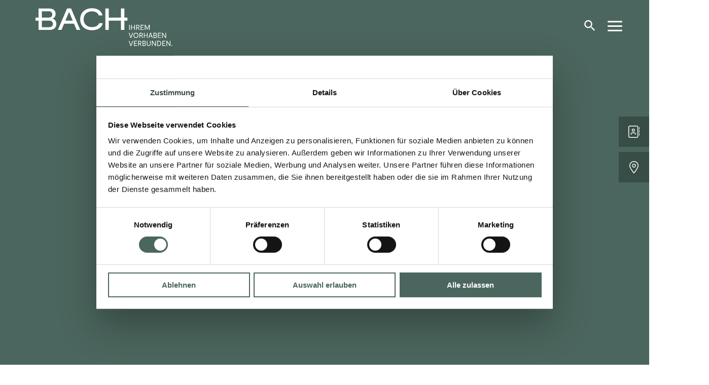

--- FILE ---
content_type: text/html; charset=UTF-8
request_url: https://www.bach-handel.de/?utm_source=beste-badstudios&utm_medium=referral&utm_campaign=partner-profil
body_size: 34895
content:
<!DOCTYPE html>
<html lang="de">
<head>

<script id="Cookiebot" src="https://consent.cookiebot.com/uc.js" data-cbid="c3465b5c-2867-4a74-bf1a-6904ff6fcbcb" data-blockingmode="auto" type="text/javascript"></script>

<script>
  var _hsp = (window._hsp = window._hsp || []);
  var _hsq = (window._hsq = window._hsq || []);

  var waitTimeout = 0;
  var currentFunc = null;

  function waitForHubspotBanner(method, _currentFunc) {
    if (document.getElementById("hs-eu-confirmation-button") !== null) {
      if (currentFunc != _currentFunc) {
        console.log(currentFunc, _currentFunc);
        return;
      }
      method();
    } else {
      waitTimeout += 50;
      if (waitTimeout >= 10000) {
        console.log("wait timeout reached");
        return;
      }
      setTimeout(function () {
        console.log("no HubSpot Banner found");
        waitForHubspotBanner(method, _currentFunc);
      }, 50);
    }
  } // script for Cookiebot
  window.addEventListener("CookiebotOnLoad", function (e) {
    console.log("cookiebot ready");
    if (e.detail && e.detail.event == "consent_status") {
      // check for consent status of service "HubSpot"
      if (e.detail["HubSpot"] === true) {
        console.log("HubSpot has consent");
        _hsp.push(["showBanner"]);
        _hsq.push(["doNotTrack", { track: true }]);
        console.log("do not Track unset");

        waitTimeout = 0;
        currentFunc = "setConsent";

        waitForHubspotBanner(function () {
          document.getElementById("hs-eu-confirmation-button").click();
          console.log("HubSpot Banner confirmed");
        }, "setConsent");
      } else {
        console.log("HubSpot has no consent");
        console.log("consent is set to false", e.detail);
        _hsp.push(["showBanner"]);

        //_hsp.push(['revokeCookieConsent']);

        _hsq.push(["doNotTrack"]);
        waitTimeout = 0;
        currentFunc = "revokeConsent";

        waitForHubspotBanner(function () {
          document.getElementById("hs-eu-decline-button").click();
          console.log("HubSpot Banner declined");
          console.log("HubSpot banner declined and doNotTrack set");
        }, "revokeConsent");
      }
    } else {
      console.log("no consent_status event");
    }
  });
</script>

<!-- Start of HubSpot Embed Code -->

<!-- old loading mechanism <script type="text/javascript" id="hs-script-loader" defer src="//js-eu1.hs-scripts.com/139665371.js"></script> -->

<!-- new loading machanism - do not load the hubspot script until the user has accepted the marketing category -->
<script type="text/javascript">
        window.addEventListener('CookiebotOnAccept', function (e) {
            if (Cookiebot.consent.marketing) {
                var hsScript = document.createElement('script');
                hsScript.type = 'text/javascript';
                hsScript.id = 'hs-script-loader';
                hsScript.src = '//js-eu1.hs-scripts.com/139665371.js';
                document.getElementsByTagName('head')[0].appendChild(hsScript);
            }
        }, false);
</script>
<!-- End of HubSpot Embed Code -->

<!-- Google tag (gtag.js) -->
<!-- <script async src="https://www.googletagmanager.com/gtag/js?id=G-Z10BWE8BTZ" data-cookieconsent="marketing"></script>
<script data-cookieconsent="marketing">
  window.dataLayer = window.dataLayer || [];
  function gtag(){dataLayer.push(arguments);}
  gtag('js', new Date());

  gtag('config', 'G-Z10BWE8BTZ');
</script> -->


<meta charset="UTF-8">
<meta name="viewport" content="width=device-width, initial-scale=1">
<link rel="profile" href="https://gmpg.org/xfn/11">
<meta name='robots' content='index, follow, max-image-preview:large, max-snippet:-1, max-video-preview:-1' />

	<!-- This site is optimized with the Yoast SEO Premium plugin v21.5 (Yoast SEO v26.5) - https://yoast.com/wordpress/plugins/seo/ -->
	<title>Bauprojekte mit BACH – Ihrem Vorhaben verbunden</title>
	<meta name="description" content="Freuen Sie sich auf das Ergebnis. Wir kümmern uns um den Rest. Gemeinsam erschaffen wir Lebensräume, in denen sich Menschen rundum wohlfühlen." />
	<link rel="canonical" href="https://www.bach-handel.de/" />
	<meta property="og:locale" content="de_DE" />
	<meta property="og:type" content="website" />
	<meta property="og:title" content="Startseite" />
	<meta property="og:description" content="Freuen Sie sich auf das Ergebnis. Wir kümmern uns um den Rest. Gemeinsam erschaffen wir Lebensräume, in denen sich Menschen rundum wohlfühlen." />
	<meta property="og:url" content="https://www.bach-handel.de/" />
	<meta property="og:site_name" content="BACH" />
	<meta property="article:modified_time" content="2024-06-26T10:22:12+00:00" />
	<meta property="og:image" content="https://www.bach-handel.de/wp-content/uploads/2022/01/bach_header_perfekte-wohlfuelklima.jpg" />
	<meta name="twitter:card" content="summary_large_image" />
	<script type="application/ld+json" class="yoast-schema-graph">{"@context":"https://schema.org","@graph":[{"@type":"WebPage","@id":"https://www.bach-handel.de/","url":"https://www.bach-handel.de/","name":"Bauprojekte mit BACH – Ihrem Vorhaben verbunden","isPartOf":{"@id":"https://www.bach-handel.de/#website"},"about":{"@id":"https://www.bach-handel.de/#organization"},"primaryImageOfPage":{"@id":"https://www.bach-handel.de/#primaryimage"},"image":{"@id":"https://www.bach-handel.de/#primaryimage"},"thumbnailUrl":"https://www.bach-handel.de/wp-content/uploads/2022/01/bach_header_perfekte-wohlfuelklima.jpg","datePublished":"2019-08-08T11:26:56+00:00","dateModified":"2024-06-26T10:22:12+00:00","description":"Freuen Sie sich auf das Ergebnis. Wir kümmern uns um den Rest. Gemeinsam erschaffen wir Lebensräume, in denen sich Menschen rundum wohlfühlen.","breadcrumb":{"@id":"https://www.bach-handel.de/#breadcrumb"},"inLanguage":"de","potentialAction":[{"@type":"ReadAction","target":["https://www.bach-handel.de/"]}]},{"@type":"ImageObject","inLanguage":"de","@id":"https://www.bach-handel.de/#primaryimage","url":"https://www.bach-handel.de/wp-content/uploads/2022/01/bach_header_perfekte-wohlfuelklima.jpg","contentUrl":"https://www.bach-handel.de/wp-content/uploads/2022/01/bach_header_perfekte-wohlfuelklima.jpg","width":2588,"height":2052},{"@type":"BreadcrumbList","@id":"https://www.bach-handel.de/#breadcrumb","itemListElement":[{"@type":"ListItem","position":1,"name":"Startseite"}]},{"@type":"WebSite","@id":"https://www.bach-handel.de/#website","url":"https://www.bach-handel.de/","name":"BACH","description":"IHREM VORHABEN VERBUNDEN.","publisher":{"@id":"https://www.bach-handel.de/#organization"},"potentialAction":[{"@type":"SearchAction","target":{"@type":"EntryPoint","urlTemplate":"https://www.bach-handel.de/?s={search_term_string}"},"query-input":{"@type":"PropertyValueSpecification","valueRequired":true,"valueName":"search_term_string"}}],"inLanguage":"de"},{"@type":"Organization","@id":"https://www.bach-handel.de/#organization","name":"BACH","url":"https://www.bach-handel.de/","logo":{"@type":"ImageObject","inLanguage":"de","@id":"https://www.bach-handel.de/#/schema/logo/image/","url":"https://www.bach-handel.de/wp-content/uploads/2021/11/logo.svg","contentUrl":"https://www.bach-handel.de/wp-content/uploads/2021/11/logo.svg","width":270,"height":75,"caption":"BACH"},"image":{"@id":"https://www.bach-handel.de/#/schema/logo/image/"}}]}</script>
	<!-- / Yoast SEO Premium plugin. -->


<link rel="alternate" type="application/rss+xml" title="BACH &raquo; Feed" href="https://www.bach-handel.de/feed/" />
<link rel="alternate" type="application/rss+xml" title="BACH &raquo; Kommentar-Feed" href="https://www.bach-handel.de/comments/feed/" />
<link rel="alternate" title="oEmbed (JSON)" type="application/json+oembed" href="https://www.bach-handel.de/wp-json/oembed/1.0/embed?url=https%3A%2F%2Fwww.bach-handel.de%2F" />
<link rel="alternate" title="oEmbed (XML)" type="text/xml+oembed" href="https://www.bach-handel.de/wp-json/oembed/1.0/embed?url=https%3A%2F%2Fwww.bach-handel.de%2F&#038;format=xml" />
<style id='wp-img-auto-sizes-contain-inline-css'>
img:is([sizes=auto i],[sizes^="auto," i]){contain-intrinsic-size:3000px 1500px}
/*# sourceURL=wp-img-auto-sizes-contain-inline-css */
</style>
<link rel='stylesheet' id='astra-theme-css-css' href='https://www.bach-handel.de/wp-content/themes/astra/assets/css/minified/main.min.css?ver=4.8.9' media='all' />
<style id='astra-theme-css-inline-css'>
:root{--ast-post-nav-space:0;--ast-container-default-xlg-padding:3em;--ast-container-default-lg-padding:3em;--ast-container-default-slg-padding:2em;--ast-container-default-md-padding:3em;--ast-container-default-sm-padding:3em;--ast-container-default-xs-padding:2.4em;--ast-container-default-xxs-padding:1.8em;--ast-code-block-background:#EEEEEE;--ast-comment-inputs-background:#FAFAFA;--ast-normal-container-width:1200px;--ast-narrow-container-width:750px;--ast-blog-title-font-weight:normal;--ast-blog-meta-weight:inherit;--ast-global-color-primary:var(--ast-global-color-5);--ast-global-color-secondary:var(--ast-global-color-4);--ast-global-color-alternate-background:var(--ast-global-color-7);--ast-global-color-subtle-background:var(--ast-global-color-6);}html{font-size:100%;}a{color:#4b665e;}a:hover,a:focus{color:var(--ast-global-color-1);}body,button,input,select,textarea,.ast-button,.ast-custom-button{font-family:-apple-system,BlinkMacSystemFont,Segoe UI,Roboto,Oxygen-Sans,Ubuntu,Cantarell,Helvetica Neue,sans-serif;font-weight:inherit;font-size:16px;font-size:1rem;line-height:var(--ast-body-line-height,1.65em);}blockquote{color:#000000;}h1,.entry-content h1,h2,.entry-content h2,h3,.entry-content h3,h4,.entry-content h4,h5,.entry-content h5,h6,.entry-content h6,.site-title,.site-title a{font-weight:600;}.site-title{font-size:35px;font-size:2.1875rem;display:none;}.site-header .site-description{font-size:15px;font-size:0.9375rem;display:none;}.entry-title{font-size:26px;font-size:1.625rem;}.archive .ast-article-post .ast-article-inner,.blog .ast-article-post .ast-article-inner,.archive .ast-article-post .ast-article-inner:hover,.blog .ast-article-post .ast-article-inner:hover{overflow:hidden;}h1,.entry-content h1{font-size:54px;font-size:3.375rem;font-weight:600;line-height:1.4em;}h2,.entry-content h2{font-size:32px;font-size:2rem;font-weight:600;line-height:1.3em;}h3,.entry-content h3{font-size:26px;font-size:1.625rem;font-weight:600;line-height:1.3em;}h4,.entry-content h4{font-size:24px;font-size:1.5rem;line-height:1.2em;font-weight:600;}h5,.entry-content h5{font-size:20px;font-size:1.25rem;line-height:1.2em;font-weight:600;}h6,.entry-content h6{font-size:16px;font-size:1rem;line-height:1.25em;font-weight:600;}::selection{background-color:var(--ast-global-color-0);color:#ffffff;}body,h1,.entry-title a,.entry-content h1,h2,.entry-content h2,h3,.entry-content h3,h4,.entry-content h4,h5,.entry-content h5,h6,.entry-content h6{color:#0a0a09;}.tagcloud a:hover,.tagcloud a:focus,.tagcloud a.current-item{color:#ffffff;border-color:#4b665e;background-color:#4b665e;}input:focus,input[type="text"]:focus,input[type="email"]:focus,input[type="url"]:focus,input[type="password"]:focus,input[type="reset"]:focus,input[type="search"]:focus,textarea:focus{border-color:#4b665e;}input[type="radio"]:checked,input[type=reset],input[type="checkbox"]:checked,input[type="checkbox"]:hover:checked,input[type="checkbox"]:focus:checked,input[type=range]::-webkit-slider-thumb{border-color:#4b665e;background-color:#4b665e;box-shadow:none;}.site-footer a:hover + .post-count,.site-footer a:focus + .post-count{background:#4b665e;border-color:#4b665e;}.single .nav-links .nav-previous,.single .nav-links .nav-next{color:#4b665e;}.entry-meta,.entry-meta *{line-height:1.45;color:#4b665e;}.entry-meta a:not(.ast-button):hover,.entry-meta a:not(.ast-button):hover *,.entry-meta a:not(.ast-button):focus,.entry-meta a:not(.ast-button):focus *,.page-links > .page-link,.page-links .page-link:hover,.post-navigation a:hover{color:var(--ast-global-color-1);}#cat option,.secondary .calendar_wrap thead a,.secondary .calendar_wrap thead a:visited{color:#4b665e;}.secondary .calendar_wrap #today,.ast-progress-val span{background:#4b665e;}.secondary a:hover + .post-count,.secondary a:focus + .post-count{background:#4b665e;border-color:#4b665e;}.calendar_wrap #today > a{color:#ffffff;}.page-links .page-link,.single .post-navigation a{color:#4b665e;}.ast-search-menu-icon .search-form button.search-submit{padding:0 4px;}.ast-search-menu-icon form.search-form{padding-right:0;}.ast-search-menu-icon.slide-search input.search-field{width:0;}.ast-header-search .ast-search-menu-icon.ast-dropdown-active .search-form,.ast-header-search .ast-search-menu-icon.ast-dropdown-active .search-field:focus{transition:all 0.2s;}.search-form input.search-field:focus{outline:none;}.ast-archive-title{color:var(--ast-global-color-2);}.widget-title,.widget .wp-block-heading{font-size:22px;font-size:1.375rem;color:var(--ast-global-color-2);}.single .ast-author-details .author-title{color:var(--ast-global-color-1);}.ast-single-post .entry-content a,.ast-comment-content a:not(.ast-comment-edit-reply-wrap a){text-decoration:underline;}.ast-single-post .wp-block-button .wp-block-button__link,.ast-single-post .elementor-button-wrapper .elementor-button,.ast-single-post .entry-content .uagb-tab a,.ast-single-post .entry-content .uagb-ifb-cta a,.ast-single-post .entry-content .wp-block-uagb-buttons a,.ast-single-post .entry-content .uabb-module-content a,.ast-single-post .entry-content .uagb-post-grid a,.ast-single-post .entry-content .uagb-timeline a,.ast-single-post .entry-content .uagb-toc__wrap a,.ast-single-post .entry-content .uagb-taxomony-box a,.ast-single-post .entry-content .woocommerce a,.entry-content .wp-block-latest-posts > li > a,.ast-single-post .entry-content .wp-block-file__button,li.ast-post-filter-single,.ast-single-post .wp-block-buttons .wp-block-button.is-style-outline .wp-block-button__link,.ast-single-post .ast-comment-content .comment-reply-link,.ast-single-post .ast-comment-content .comment-edit-link{text-decoration:none;}.ast-search-menu-icon.slide-search a:focus-visible:focus-visible,.astra-search-icon:focus-visible,#close:focus-visible,a:focus-visible,.ast-menu-toggle:focus-visible,.site .skip-link:focus-visible,.wp-block-loginout input:focus-visible,.wp-block-search.wp-block-search__button-inside .wp-block-search__inside-wrapper,.ast-header-navigation-arrow:focus-visible,.woocommerce .wc-proceed-to-checkout > .checkout-button:focus-visible,.woocommerce .woocommerce-MyAccount-navigation ul li a:focus-visible,.ast-orders-table__row .ast-orders-table__cell:focus-visible,.woocommerce .woocommerce-order-details .order-again > .button:focus-visible,.woocommerce .woocommerce-message a.button.wc-forward:focus-visible,.woocommerce #minus_qty:focus-visible,.woocommerce #plus_qty:focus-visible,a#ast-apply-coupon:focus-visible,.woocommerce .woocommerce-info a:focus-visible,.woocommerce .astra-shop-summary-wrap a:focus-visible,.woocommerce a.wc-forward:focus-visible,#ast-apply-coupon:focus-visible,.woocommerce-js .woocommerce-mini-cart-item a.remove:focus-visible,#close:focus-visible,.button.search-submit:focus-visible,#search_submit:focus,.normal-search:focus-visible,.ast-header-account-wrap:focus-visible,.woocommerce .ast-on-card-button.ast-quick-view-trigger:focus{outline-style:dotted;outline-color:inherit;outline-width:thin;}input:focus,input[type="text"]:focus,input[type="email"]:focus,input[type="url"]:focus,input[type="password"]:focus,input[type="reset"]:focus,input[type="search"]:focus,input[type="number"]:focus,textarea:focus,.wp-block-search__input:focus,[data-section="section-header-mobile-trigger"] .ast-button-wrap .ast-mobile-menu-trigger-minimal:focus,.ast-mobile-popup-drawer.active .menu-toggle-close:focus,.woocommerce-ordering select.orderby:focus,#ast-scroll-top:focus,#coupon_code:focus,.woocommerce-page #comment:focus,.woocommerce #reviews #respond input#submit:focus,.woocommerce a.add_to_cart_button:focus,.woocommerce .button.single_add_to_cart_button:focus,.woocommerce .woocommerce-cart-form button:focus,.woocommerce .woocommerce-cart-form__cart-item .quantity .qty:focus,.woocommerce .woocommerce-billing-fields .woocommerce-billing-fields__field-wrapper .woocommerce-input-wrapper > .input-text:focus,.woocommerce #order_comments:focus,.woocommerce #place_order:focus,.woocommerce .woocommerce-address-fields .woocommerce-address-fields__field-wrapper .woocommerce-input-wrapper > .input-text:focus,.woocommerce .woocommerce-MyAccount-content form button:focus,.woocommerce .woocommerce-MyAccount-content .woocommerce-EditAccountForm .woocommerce-form-row .woocommerce-Input.input-text:focus,.woocommerce .ast-woocommerce-container .woocommerce-pagination ul.page-numbers li a:focus,body #content .woocommerce form .form-row .select2-container--default .select2-selection--single:focus,#ast-coupon-code:focus,.woocommerce.woocommerce-js .quantity input[type=number]:focus,.woocommerce-js .woocommerce-mini-cart-item .quantity input[type=number]:focus,.woocommerce p#ast-coupon-trigger:focus{border-style:dotted;border-color:inherit;border-width:thin;}input{outline:none;}.ast-logo-title-inline .site-logo-img{padding-right:1em;}.site-logo-img img{ transition:all 0.2s linear;}body .ast-oembed-container *{position:absolute;top:0;width:100%;height:100%;left:0;}body .wp-block-embed-pocket-casts .ast-oembed-container *{position:unset;}.ast-single-post-featured-section + article {margin-top: 2em;}.site-content .ast-single-post-featured-section img {width: 100%;overflow: hidden;object-fit: cover;}.site > .ast-single-related-posts-container {margin-top: 0;}@media (min-width: 922px) {.ast-desktop .ast-container--narrow {max-width: var(--ast-narrow-container-width);margin: 0 auto;}}.ast-page-builder-template .hentry {margin: 0;}.ast-page-builder-template .site-content > .ast-container {max-width: 100%;padding: 0;}.ast-page-builder-template .site .site-content #primary {padding: 0;margin: 0;}.ast-page-builder-template .no-results {text-align: center;margin: 4em auto;}.ast-page-builder-template .ast-pagination {padding: 2em;}.ast-page-builder-template .entry-header.ast-no-title.ast-no-thumbnail {margin-top: 0;}.ast-page-builder-template .entry-header.ast-header-without-markup {margin-top: 0;margin-bottom: 0;}.ast-page-builder-template .entry-header.ast-no-title.ast-no-meta {margin-bottom: 0;}.ast-page-builder-template.single .post-navigation {padding-bottom: 2em;}.ast-page-builder-template.single-post .site-content > .ast-container {max-width: 100%;}.ast-page-builder-template .entry-header {margin-top: 2em;margin-left: auto;margin-right: auto;}.ast-page-builder-template .ast-archive-description {margin: 2em auto 0;padding-left: 20px;padding-right: 20px;}.ast-page-builder-template .ast-row {margin-left: 0;margin-right: 0;}.single.ast-page-builder-template .entry-header + .entry-content,.single.ast-page-builder-template .ast-single-entry-banner + .site-content article .entry-content {margin-bottom: 2em;}@media(min-width: 921px) {.ast-page-builder-template.archive.ast-right-sidebar .ast-row article,.ast-page-builder-template.archive.ast-left-sidebar .ast-row article {padding-left: 0;padding-right: 0;}}.ast-page-builder-template.ast-no-sidebar .entry-content .alignwide {margin-left: 0;margin-right: 0;}@media (max-width:921.9px){#ast-desktop-header{display:none;}}@media (min-width:922px){#ast-mobile-header{display:none;}}.wp-block-buttons.aligncenter{justify-content:center;}@media (max-width:921px){.ast-theme-transparent-header #primary,.ast-theme-transparent-header #secondary{padding:0;}}@media (max-width:921px){.ast-plain-container.ast-no-sidebar #primary{padding:0;}}.ast-plain-container.ast-no-sidebar #primary{margin-top:0;margin-bottom:0;}.wp-block-button.is-style-outline .wp-block-button__link{border-color:var(--ast-global-color-0);}div.wp-block-button.is-style-outline > .wp-block-button__link:not(.has-text-color),div.wp-block-button.wp-block-button__link.is-style-outline:not(.has-text-color){color:var(--ast-global-color-0);}.wp-block-button.is-style-outline .wp-block-button__link:hover,.wp-block-buttons .wp-block-button.is-style-outline .wp-block-button__link:focus,.wp-block-buttons .wp-block-button.is-style-outline > .wp-block-button__link:not(.has-text-color):hover,.wp-block-buttons .wp-block-button.wp-block-button__link.is-style-outline:not(.has-text-color):hover{color:#ffffff;background-color:var(--ast-global-color-1);border-color:var(--ast-global-color-1);}.post-page-numbers.current .page-link,.ast-pagination .page-numbers.current{color:#ffffff;border-color:var(--ast-global-color-0);background-color:var(--ast-global-color-0);}.wp-block-button.is-style-outline .wp-block-button__link.wp-element-button,.ast-outline-button{border-color:var(--ast-global-color-0);font-family:inherit;font-weight:inherit;line-height:1em;}.wp-block-buttons .wp-block-button.is-style-outline > .wp-block-button__link:not(.has-text-color),.wp-block-buttons .wp-block-button.wp-block-button__link.is-style-outline:not(.has-text-color),.ast-outline-button{color:var(--ast-global-color-0);}.wp-block-button.is-style-outline .wp-block-button__link:hover,.wp-block-buttons .wp-block-button.is-style-outline .wp-block-button__link:focus,.wp-block-buttons .wp-block-button.is-style-outline > .wp-block-button__link:not(.has-text-color):hover,.wp-block-buttons .wp-block-button.wp-block-button__link.is-style-outline:not(.has-text-color):hover,.ast-outline-button:hover,.ast-outline-button:focus,.wp-block-uagb-buttons-child .uagb-buttons-repeater.ast-outline-button:hover,.wp-block-uagb-buttons-child .uagb-buttons-repeater.ast-outline-button:focus{color:#ffffff;background-color:var(--ast-global-color-1);border-color:var(--ast-global-color-1);}.wp-block-button .wp-block-button__link.wp-element-button.is-style-outline:not(.has-background),.wp-block-button.is-style-outline>.wp-block-button__link.wp-element-button:not(.has-background),.ast-outline-button{background-color:transparent;}.entry-content[data-ast-blocks-layout] > figure{margin-bottom:1em;}h1.widget-title{font-weight:600;}h2.widget-title{font-weight:600;}h3.widget-title{font-weight:600;}#page{display:flex;flex-direction:column;min-height:100vh;}.ast-404-layout-1 h1.page-title{color:var(--ast-global-color-2);}.single .post-navigation a{line-height:1em;height:inherit;}.error-404 .page-sub-title{font-size:1.5rem;font-weight:inherit;}.search .site-content .content-area .search-form{margin-bottom:0;}#page .site-content{flex-grow:1;}.widget{margin-bottom:1.25em;}#secondary li{line-height:1.5em;}#secondary .wp-block-group h2{margin-bottom:0.7em;}#secondary h2{font-size:1.7rem;}.ast-separate-container .ast-article-post,.ast-separate-container .ast-article-single,.ast-separate-container .comment-respond{padding:3em;}.ast-separate-container .ast-article-single .ast-article-single{padding:0;}.ast-article-single .wp-block-post-template-is-layout-grid{padding-left:0;}.ast-separate-container .comments-title,.ast-narrow-container .comments-title{padding:1.5em 2em;}.ast-page-builder-template .comment-form-textarea,.ast-comment-formwrap .ast-grid-common-col{padding:0;}.ast-comment-formwrap{padding:0;display:inline-flex;column-gap:20px;width:100%;margin-left:0;margin-right:0;}.comments-area textarea#comment:focus,.comments-area textarea#comment:active,.comments-area .ast-comment-formwrap input[type="text"]:focus,.comments-area .ast-comment-formwrap input[type="text"]:active {box-shadow:none;outline:none;}.archive.ast-page-builder-template .entry-header{margin-top:2em;}.ast-page-builder-template .ast-comment-formwrap{width:100%;}.entry-title{margin-bottom:0.5em;}.ast-archive-description p{font-size:inherit;font-weight:inherit;line-height:inherit;}.ast-separate-container .ast-comment-list li.depth-1,.hentry{margin-bottom:2em;}@media (min-width:921px){.ast-left-sidebar.ast-page-builder-template #secondary,.archive.ast-right-sidebar.ast-page-builder-template .site-main{padding-left:20px;padding-right:20px;}}@media (max-width:544px){.ast-comment-formwrap.ast-row{column-gap:10px;display:inline-block;}#ast-commentform .ast-grid-common-col{position:relative;width:100%;}}@media (min-width:1201px){.ast-separate-container .ast-article-post,.ast-separate-container .ast-article-single,.ast-separate-container .ast-author-box,.ast-separate-container .ast-404-layout-1,.ast-separate-container .no-results{padding:3em;}}@media (max-width:921px){.ast-separate-container #primary,.ast-separate-container #secondary{padding:1.5em 0;}#primary,#secondary{padding:1.5em 0;margin:0;}.ast-left-sidebar #content > .ast-container{display:flex;flex-direction:column-reverse;width:100%;}}@media (min-width:922px){.ast-separate-container.ast-right-sidebar #primary,.ast-separate-container.ast-left-sidebar #primary{border:0;}.search-no-results.ast-separate-container #primary{margin-bottom:4em;}}.wp-block-button .wp-block-button__link{color:#ffffff;}.wp-block-button .wp-block-button__link:hover,.wp-block-button .wp-block-button__link:focus{color:#ffffff;background-color:var(--ast-global-color-1);border-color:var(--ast-global-color-1);}.elementor-widget-heading h1.elementor-heading-title{line-height:1.4em;}.elementor-widget-heading h2.elementor-heading-title{line-height:1.3em;}.elementor-widget-heading h3.elementor-heading-title{line-height:1.3em;}.elementor-widget-heading h4.elementor-heading-title{line-height:1.2em;}.elementor-widget-heading h5.elementor-heading-title{line-height:1.2em;}.elementor-widget-heading h6.elementor-heading-title{line-height:1.25em;}.wp-block-button .wp-block-button__link,.wp-block-search .wp-block-search__button,body .wp-block-file .wp-block-file__button{border-color:var(--ast-global-color-0);background-color:var(--ast-global-color-0);color:#ffffff;font-family:inherit;font-weight:inherit;line-height:1em;padding-top:15px;padding-right:30px;padding-bottom:15px;padding-left:30px;}@media (max-width:921px){.wp-block-button .wp-block-button__link,.wp-block-search .wp-block-search__button,body .wp-block-file .wp-block-file__button{padding-top:14px;padding-right:28px;padding-bottom:14px;padding-left:28px;}}@media (max-width:544px){.wp-block-button .wp-block-button__link,.wp-block-search .wp-block-search__button,body .wp-block-file .wp-block-file__button{padding-top:12px;padding-right:24px;padding-bottom:12px;padding-left:24px;}}.menu-toggle,button,.ast-button,.ast-custom-button,.button,input#submit,input[type="button"],input[type="submit"],input[type="reset"],form[CLASS*="wp-block-search__"].wp-block-search .wp-block-search__inside-wrapper .wp-block-search__button,body .wp-block-file .wp-block-file__button,.search .search-submit{border-style:solid;border-top-width:0;border-right-width:0;border-left-width:0;border-bottom-width:0;color:#ffffff;border-color:var(--ast-global-color-0);background-color:var(--ast-global-color-0);padding-top:15px;padding-right:30px;padding-bottom:15px;padding-left:30px;font-family:inherit;font-weight:inherit;line-height:1em;}button:focus,.menu-toggle:hover,button:hover,.ast-button:hover,.ast-custom-button:hover .button:hover,.ast-custom-button:hover ,input[type=reset]:hover,input[type=reset]:focus,input#submit:hover,input#submit:focus,input[type="button"]:hover,input[type="button"]:focus,input[type="submit"]:hover,input[type="submit"]:focus,form[CLASS*="wp-block-search__"].wp-block-search .wp-block-search__inside-wrapper .wp-block-search__button:hover,form[CLASS*="wp-block-search__"].wp-block-search .wp-block-search__inside-wrapper .wp-block-search__button:focus,body .wp-block-file .wp-block-file__button:hover,body .wp-block-file .wp-block-file__button:focus{color:#ffffff;background-color:var(--ast-global-color-1);border-color:var(--ast-global-color-1);}form[CLASS*="wp-block-search__"].wp-block-search .wp-block-search__inside-wrapper .wp-block-search__button.has-icon{padding-top:calc(15px - 3px);padding-right:calc(30px - 3px);padding-bottom:calc(15px - 3px);padding-left:calc(30px - 3px);}@media (max-width:921px){.menu-toggle,button,.ast-button,.ast-custom-button,.button,input#submit,input[type="button"],input[type="submit"],input[type="reset"],form[CLASS*="wp-block-search__"].wp-block-search .wp-block-search__inside-wrapper .wp-block-search__button,body .wp-block-file .wp-block-file__button,.search .search-submit{padding-top:14px;padding-right:28px;padding-bottom:14px;padding-left:28px;}}@media (max-width:544px){.menu-toggle,button,.ast-button,.ast-custom-button,.button,input#submit,input[type="button"],input[type="submit"],input[type="reset"],form[CLASS*="wp-block-search__"].wp-block-search .wp-block-search__inside-wrapper .wp-block-search__button,body .wp-block-file .wp-block-file__button,.search .search-submit{padding-top:12px;padding-right:24px;padding-bottom:12px;padding-left:24px;}}@media (max-width:921px){.ast-mobile-header-stack .main-header-bar .ast-search-menu-icon{display:inline-block;}.ast-header-break-point.ast-header-custom-item-outside .ast-mobile-header-stack .main-header-bar .ast-search-icon{margin:0;}.ast-comment-avatar-wrap img{max-width:2.5em;}.ast-comment-meta{padding:0 1.8888em 1.3333em;}.ast-separate-container .ast-comment-list li.depth-1{padding:1.5em 2.14em;}.ast-separate-container .comment-respond{padding:2em 2.14em;}}@media (min-width:544px){.ast-container{max-width:100%;}}@media (max-width:544px){.ast-separate-container .ast-article-post,.ast-separate-container .ast-article-single,.ast-separate-container .comments-title,.ast-separate-container .ast-archive-description{padding:1.5em 1em;}.ast-separate-container #content .ast-container{padding-left:0.54em;padding-right:0.54em;}.ast-separate-container .ast-comment-list .bypostauthor{padding:.5em;}.ast-search-menu-icon.ast-dropdown-active .search-field{width:170px;}} #ast-mobile-header .ast-site-header-cart-li a{pointer-events:none;}.ast-separate-container{background-color:var(--ast-global-color-4);}@media (max-width:921px){.site-title{display:none;}.site-header .site-description{display:none;}h1,.entry-content h1{font-size:30px;}h2,.entry-content h2{font-size:25px;}h3,.entry-content h3{font-size:20px;}}@media (max-width:544px){.site-title{display:none;}.site-header .site-description{display:none;}h1,.entry-content h1{font-size:30px;}h2,.entry-content h2{font-size:25px;}h3,.entry-content h3{font-size:20px;}}@media (max-width:921px){html{font-size:91.2%;}}@media (max-width:544px){html{font-size:91.2%;}}@media (min-width:922px){.ast-container{max-width:1240px;}}@media (min-width:922px){.site-content .ast-container{display:flex;}}@media (max-width:921px){.site-content .ast-container{flex-direction:column;}}@media (min-width:922px){.main-header-menu .sub-menu .menu-item.ast-left-align-sub-menu:hover > .sub-menu,.main-header-menu .sub-menu .menu-item.ast-left-align-sub-menu.focus > .sub-menu{margin-left:-0px;}}.site .comments-area{padding-bottom:3em;}.wp-block-file {display: flex;align-items: center;flex-wrap: wrap;justify-content: space-between;}.wp-block-pullquote {border: none;}.wp-block-pullquote blockquote::before {content: "\201D";font-family: "Helvetica",sans-serif;display: flex;transform: rotate( 180deg );font-size: 6rem;font-style: normal;line-height: 1;font-weight: bold;align-items: center;justify-content: center;}.has-text-align-right > blockquote::before {justify-content: flex-start;}.has-text-align-left > blockquote::before {justify-content: flex-end;}figure.wp-block-pullquote.is-style-solid-color blockquote {max-width: 100%;text-align: inherit;}:root {--wp--custom--ast-default-block-top-padding: 3em;--wp--custom--ast-default-block-right-padding: 3em;--wp--custom--ast-default-block-bottom-padding: 3em;--wp--custom--ast-default-block-left-padding: 3em;--wp--custom--ast-container-width: 1200px;--wp--custom--ast-content-width-size: 1200px;--wp--custom--ast-wide-width-size: calc(1200px + var(--wp--custom--ast-default-block-left-padding) + var(--wp--custom--ast-default-block-right-padding));}.ast-narrow-container {--wp--custom--ast-content-width-size: 750px;--wp--custom--ast-wide-width-size: 750px;}@media(max-width: 921px) {:root {--wp--custom--ast-default-block-top-padding: 3em;--wp--custom--ast-default-block-right-padding: 2em;--wp--custom--ast-default-block-bottom-padding: 3em;--wp--custom--ast-default-block-left-padding: 2em;}}@media(max-width: 544px) {:root {--wp--custom--ast-default-block-top-padding: 3em;--wp--custom--ast-default-block-right-padding: 1.5em;--wp--custom--ast-default-block-bottom-padding: 3em;--wp--custom--ast-default-block-left-padding: 1.5em;}}.entry-content > .wp-block-group,.entry-content > .wp-block-cover,.entry-content > .wp-block-columns {padding-top: var(--wp--custom--ast-default-block-top-padding);padding-right: var(--wp--custom--ast-default-block-right-padding);padding-bottom: var(--wp--custom--ast-default-block-bottom-padding);padding-left: var(--wp--custom--ast-default-block-left-padding);}.ast-plain-container.ast-no-sidebar .entry-content > .alignfull,.ast-page-builder-template .ast-no-sidebar .entry-content > .alignfull {margin-left: calc( -50vw + 50%);margin-right: calc( -50vw + 50%);max-width: 100vw;width: 100vw;}.ast-plain-container.ast-no-sidebar .entry-content .alignfull .alignfull,.ast-page-builder-template.ast-no-sidebar .entry-content .alignfull .alignfull,.ast-plain-container.ast-no-sidebar .entry-content .alignfull .alignwide,.ast-page-builder-template.ast-no-sidebar .entry-content .alignfull .alignwide,.ast-plain-container.ast-no-sidebar .entry-content .alignwide .alignfull,.ast-page-builder-template.ast-no-sidebar .entry-content .alignwide .alignfull,.ast-plain-container.ast-no-sidebar .entry-content .alignwide .alignwide,.ast-page-builder-template.ast-no-sidebar .entry-content .alignwide .alignwide,.ast-plain-container.ast-no-sidebar .entry-content .wp-block-column .alignfull,.ast-page-builder-template.ast-no-sidebar .entry-content .wp-block-column .alignfull,.ast-plain-container.ast-no-sidebar .entry-content .wp-block-column .alignwide,.ast-page-builder-template.ast-no-sidebar .entry-content .wp-block-column .alignwide {margin-left: auto;margin-right: auto;width: 100%;}[data-ast-blocks-layout] .wp-block-separator:not(.is-style-dots) {height: 0;}[data-ast-blocks-layout] .wp-block-separator {margin: 20px auto;}[data-ast-blocks-layout] .wp-block-separator:not(.is-style-wide):not(.is-style-dots) {max-width: 100px;}[data-ast-blocks-layout] .wp-block-separator.has-background {padding: 0;}.entry-content[data-ast-blocks-layout] > * {max-width: var(--wp--custom--ast-content-width-size);margin-left: auto;margin-right: auto;}.entry-content[data-ast-blocks-layout] > .alignwide {max-width: var(--wp--custom--ast-wide-width-size);}.entry-content[data-ast-blocks-layout] .alignfull {max-width: none;}.entry-content .wp-block-columns {margin-bottom: 0;}blockquote {margin: 1.5em;border-color: rgba(0,0,0,0.05);}.wp-block-quote:not(.has-text-align-right):not(.has-text-align-center) {border-left: 5px solid rgba(0,0,0,0.05);}.has-text-align-right > blockquote,blockquote.has-text-align-right {border-right: 5px solid rgba(0,0,0,0.05);}.has-text-align-left > blockquote,blockquote.has-text-align-left {border-left: 5px solid rgba(0,0,0,0.05);}.wp-block-site-tagline,.wp-block-latest-posts .read-more {margin-top: 15px;}.wp-block-loginout p label {display: block;}.wp-block-loginout p:not(.login-remember):not(.login-submit) input {width: 100%;}.wp-block-loginout input:focus {border-color: transparent;}.wp-block-loginout input:focus {outline: thin dotted;}.entry-content .wp-block-media-text .wp-block-media-text__content {padding: 0 0 0 8%;}.entry-content .wp-block-media-text.has-media-on-the-right .wp-block-media-text__content {padding: 0 8% 0 0;}.entry-content .wp-block-media-text.has-background .wp-block-media-text__content {padding: 8%;}.entry-content .wp-block-cover:not([class*="background-color"]) .wp-block-cover__inner-container,.entry-content .wp-block-cover:not([class*="background-color"]) .wp-block-cover-image-text,.entry-content .wp-block-cover:not([class*="background-color"]) .wp-block-cover-text,.entry-content .wp-block-cover-image:not([class*="background-color"]) .wp-block-cover__inner-container,.entry-content .wp-block-cover-image:not([class*="background-color"]) .wp-block-cover-image-text,.entry-content .wp-block-cover-image:not([class*="background-color"]) .wp-block-cover-text {color: var(--ast-global-color-primary,var(--ast-global-color-5));}.wp-block-loginout .login-remember input {width: 1.1rem;height: 1.1rem;margin: 0 5px 4px 0;vertical-align: middle;}.wp-block-latest-posts > li > *:first-child,.wp-block-latest-posts:not(.is-grid) > li:first-child {margin-top: 0;}.entry-content > .wp-block-buttons,.entry-content > .wp-block-uagb-buttons {margin-bottom: 1.5em;}.wp-block-search__inside-wrapper .wp-block-search__input {padding: 0 10px;color: var(--ast-global-color-3);background: var(--ast-global-color-primary,var(--ast-global-color-5));border-color: var(--ast-border-color);}.wp-block-latest-posts .read-more {margin-bottom: 1.5em;}.wp-block-search__no-button .wp-block-search__inside-wrapper .wp-block-search__input {padding-top: 5px;padding-bottom: 5px;}.wp-block-latest-posts .wp-block-latest-posts__post-date,.wp-block-latest-posts .wp-block-latest-posts__post-author {font-size: 1rem;}.wp-block-latest-posts > li > *,.wp-block-latest-posts:not(.is-grid) > li {margin-top: 12px;margin-bottom: 12px;}.ast-page-builder-template .entry-content[data-ast-blocks-layout] > *,.ast-page-builder-template .entry-content[data-ast-blocks-layout] > .alignfull:not(.wp-block-group):not(.uagb-is-root-container) > * {max-width: none;}.ast-page-builder-template .entry-content[data-ast-blocks-layout] > .alignwide:not(.uagb-is-root-container) > * {max-width: var(--wp--custom--ast-wide-width-size);}.ast-page-builder-template .entry-content[data-ast-blocks-layout] > .inherit-container-width > *,.ast-page-builder-template .entry-content[data-ast-blocks-layout] > *:not(.wp-block-group):not(.uagb-is-root-container) > *,.entry-content[data-ast-blocks-layout] > .wp-block-cover .wp-block-cover__inner-container {max-width: var(--wp--custom--ast-content-width-size) ;margin-left: auto;margin-right: auto;}.entry-content[data-ast-blocks-layout] .wp-block-cover:not(.alignleft):not(.alignright) {width: auto;}@media(max-width: 1200px) {.ast-separate-container .entry-content > .alignfull,.ast-separate-container .entry-content[data-ast-blocks-layout] > .alignwide,.ast-plain-container .entry-content[data-ast-blocks-layout] > .alignwide,.ast-plain-container .entry-content .alignfull {margin-left: calc(-1 * min(var(--ast-container-default-xlg-padding),20px)) ;margin-right: calc(-1 * min(var(--ast-container-default-xlg-padding),20px));}}@media(min-width: 1201px) {.ast-separate-container .entry-content > .alignfull {margin-left: calc(-1 * var(--ast-container-default-xlg-padding) );margin-right: calc(-1 * var(--ast-container-default-xlg-padding) );}.ast-separate-container .entry-content[data-ast-blocks-layout] > .alignwide,.ast-plain-container .entry-content[data-ast-blocks-layout] > .alignwide {margin-left: calc(-1 * var(--wp--custom--ast-default-block-left-padding) );margin-right: calc(-1 * var(--wp--custom--ast-default-block-right-padding) );}}@media(min-width: 921px) {.ast-separate-container .entry-content .wp-block-group.alignwide:not(.inherit-container-width) > :where(:not(.alignleft):not(.alignright)),.ast-plain-container .entry-content .wp-block-group.alignwide:not(.inherit-container-width) > :where(:not(.alignleft):not(.alignright)) {max-width: calc( var(--wp--custom--ast-content-width-size) + 80px );}.ast-plain-container.ast-right-sidebar .entry-content[data-ast-blocks-layout] .alignfull,.ast-plain-container.ast-left-sidebar .entry-content[data-ast-blocks-layout] .alignfull {margin-left: -60px;margin-right: -60px;}}@media(min-width: 544px) {.entry-content > .alignleft {margin-right: 20px;}.entry-content > .alignright {margin-left: 20px;}}@media (max-width:544px){.wp-block-columns .wp-block-column:not(:last-child){margin-bottom:20px;}.wp-block-latest-posts{margin:0;}}@media( max-width: 600px ) {.entry-content .wp-block-media-text .wp-block-media-text__content,.entry-content .wp-block-media-text.has-media-on-the-right .wp-block-media-text__content {padding: 8% 0 0;}.entry-content .wp-block-media-text.has-background .wp-block-media-text__content {padding: 8%;}}.ast-page-builder-template .entry-header {padding-left: 0;}.ast-narrow-container .site-content .wp-block-uagb-image--align-full .wp-block-uagb-image__figure {max-width: 100%;margin-left: auto;margin-right: auto;}:root .has-ast-global-color-0-color{color:var(--ast-global-color-0);}:root .has-ast-global-color-0-background-color{background-color:var(--ast-global-color-0);}:root .wp-block-button .has-ast-global-color-0-color{color:var(--ast-global-color-0);}:root .wp-block-button .has-ast-global-color-0-background-color{background-color:var(--ast-global-color-0);}:root .has-ast-global-color-1-color{color:var(--ast-global-color-1);}:root .has-ast-global-color-1-background-color{background-color:var(--ast-global-color-1);}:root .wp-block-button .has-ast-global-color-1-color{color:var(--ast-global-color-1);}:root .wp-block-button .has-ast-global-color-1-background-color{background-color:var(--ast-global-color-1);}:root .has-ast-global-color-2-color{color:var(--ast-global-color-2);}:root .has-ast-global-color-2-background-color{background-color:var(--ast-global-color-2);}:root .wp-block-button .has-ast-global-color-2-color{color:var(--ast-global-color-2);}:root .wp-block-button .has-ast-global-color-2-background-color{background-color:var(--ast-global-color-2);}:root .has-ast-global-color-3-color{color:var(--ast-global-color-3);}:root .has-ast-global-color-3-background-color{background-color:var(--ast-global-color-3);}:root .wp-block-button .has-ast-global-color-3-color{color:var(--ast-global-color-3);}:root .wp-block-button .has-ast-global-color-3-background-color{background-color:var(--ast-global-color-3);}:root .has-ast-global-color-4-color{color:var(--ast-global-color-4);}:root .has-ast-global-color-4-background-color{background-color:var(--ast-global-color-4);}:root .wp-block-button .has-ast-global-color-4-color{color:var(--ast-global-color-4);}:root .wp-block-button .has-ast-global-color-4-background-color{background-color:var(--ast-global-color-4);}:root .has-ast-global-color-5-color{color:var(--ast-global-color-5);}:root .has-ast-global-color-5-background-color{background-color:var(--ast-global-color-5);}:root .wp-block-button .has-ast-global-color-5-color{color:var(--ast-global-color-5);}:root .wp-block-button .has-ast-global-color-5-background-color{background-color:var(--ast-global-color-5);}:root .has-ast-global-color-6-color{color:var(--ast-global-color-6);}:root .has-ast-global-color-6-background-color{background-color:var(--ast-global-color-6);}:root .wp-block-button .has-ast-global-color-6-color{color:var(--ast-global-color-6);}:root .wp-block-button .has-ast-global-color-6-background-color{background-color:var(--ast-global-color-6);}:root .has-ast-global-color-7-color{color:var(--ast-global-color-7);}:root .has-ast-global-color-7-background-color{background-color:var(--ast-global-color-7);}:root .wp-block-button .has-ast-global-color-7-color{color:var(--ast-global-color-7);}:root .wp-block-button .has-ast-global-color-7-background-color{background-color:var(--ast-global-color-7);}:root .has-ast-global-color-8-color{color:var(--ast-global-color-8);}:root .has-ast-global-color-8-background-color{background-color:var(--ast-global-color-8);}:root .wp-block-button .has-ast-global-color-8-color{color:var(--ast-global-color-8);}:root .wp-block-button .has-ast-global-color-8-background-color{background-color:var(--ast-global-color-8);}:root{--ast-global-color-0:#0170B9;--ast-global-color-1:#3a3a3a;--ast-global-color-2:#3a3a3a;--ast-global-color-3:#4B4F58;--ast-global-color-4:#F5F5F5;--ast-global-color-5:#FFFFFF;--ast-global-color-6:#F2F5F7;--ast-global-color-7:#424242;--ast-global-color-8:#000000;}:root {--ast-border-color : var(--ast-global-color-6);}.ast-single-entry-banner {-js-display: flex;display: flex;flex-direction: column;justify-content: center;text-align: center;position: relative;background: #eeeeee;}.ast-single-entry-banner[data-banner-layout="layout-1"] {max-width: 1200px;background: inherit;padding: 20px 0;}.ast-single-entry-banner[data-banner-width-type="custom"] {margin: 0 auto;width: 100%;}.ast-single-entry-banner + .site-content .entry-header {margin-bottom: 0;}.site .ast-author-avatar {--ast-author-avatar-size: ;}a.ast-underline-text {text-decoration: underline;}.ast-container > .ast-terms-link {position: relative;display: block;}a.ast-button.ast-badge-tax {padding: 4px 8px;border-radius: 3px;font-size: inherit;}header.entry-header > *:not(:last-child){margin-bottom:10px;}.ast-archive-entry-banner {-js-display: flex;display: flex;flex-direction: column;justify-content: center;text-align: center;position: relative;background: #eeeeee;}.ast-archive-entry-banner[data-banner-width-type="custom"] {margin: 0 auto;width: 100%;}.ast-archive-entry-banner[data-banner-layout="layout-1"] {background: inherit;padding: 20px 0;text-align: left;}body.archive .ast-archive-description{max-width:1200px;width:100%;text-align:left;padding-top:3em;padding-right:3em;padding-bottom:3em;padding-left:3em;}body.archive .ast-archive-description .ast-archive-title,body.archive .ast-archive-description .ast-archive-title *{font-size:40px;font-size:2.5rem;}body.archive .ast-archive-description > *:not(:last-child){margin-bottom:10px;}@media (max-width:921px){body.archive .ast-archive-description{text-align:left;}}@media (max-width:544px){body.archive .ast-archive-description{text-align:left;}}.ast-breadcrumbs .trail-browse,.ast-breadcrumbs .trail-items,.ast-breadcrumbs .trail-items li{display:inline-block;margin:0;padding:0;border:none;background:inherit;text-indent:0;text-decoration:none;}.ast-breadcrumbs .trail-browse{font-size:inherit;font-style:inherit;font-weight:inherit;color:inherit;}.ast-breadcrumbs .trail-items{list-style:none;}.trail-items li::after{padding:0 0.3em;content:"\00bb";}.trail-items li:last-of-type::after{display:none;}h1,.entry-content h1,h2,.entry-content h2,h3,.entry-content h3,h4,.entry-content h4,h5,.entry-content h5,h6,.entry-content h6{color:var(--ast-global-color-2);}.entry-title a{color:var(--ast-global-color-2);}@media (max-width:921px){.ast-builder-grid-row-container.ast-builder-grid-row-tablet-3-firstrow .ast-builder-grid-row > *:first-child,.ast-builder-grid-row-container.ast-builder-grid-row-tablet-3-lastrow .ast-builder-grid-row > *:last-child{grid-column:1 / -1;}}@media (max-width:544px){.ast-builder-grid-row-container.ast-builder-grid-row-mobile-3-firstrow .ast-builder-grid-row > *:first-child,.ast-builder-grid-row-container.ast-builder-grid-row-mobile-3-lastrow .ast-builder-grid-row > *:last-child{grid-column:1 / -1;}}.ast-builder-layout-element .ast-site-identity{margin-left:30px;}.ast-builder-layout-element[data-section="title_tagline"]{display:flex;}@media (max-width:921px){.ast-header-break-point .ast-builder-layout-element[data-section="title_tagline"]{display:flex;}}@media (max-width:544px){.ast-header-break-point .ast-builder-layout-element[data-section="title_tagline"]{display:flex;}}.ast-builder-menu-1{font-family:inherit;font-weight:700;text-transform:uppercase;}.ast-builder-menu-1 .menu-item > .menu-link{font-size:14px;font-size:0.875rem;color:#ffffff;}.ast-builder-menu-1 .menu-item > .ast-menu-toggle{color:#ffffff;}.ast-builder-menu-1 .sub-menu,.ast-builder-menu-1 .inline-on-mobile .sub-menu{border-top-width:2px;border-bottom-width:0px;border-right-width:0px;border-left-width:0px;border-color:var(--ast-global-color-0);border-style:solid;}.ast-builder-menu-1 .sub-menu .sub-menu{top:-2px;}.ast-builder-menu-1 .main-header-menu > .menu-item > .sub-menu,.ast-builder-menu-1 .main-header-menu > .menu-item > .astra-full-megamenu-wrapper{margin-top:0px;}.ast-desktop .ast-builder-menu-1 .main-header-menu > .menu-item > .sub-menu:before,.ast-desktop .ast-builder-menu-1 .main-header-menu > .menu-item > .astra-full-megamenu-wrapper:before{height:calc( 0px + 2px + 5px );}.ast-desktop .ast-builder-menu-1 .menu-item .sub-menu .menu-link{border-style:none;}@media (max-width:921px){.ast-header-break-point .ast-builder-menu-1 .menu-item.menu-item-has-children > .ast-menu-toggle{top:0;}.ast-builder-menu-1 .inline-on-mobile .menu-item.menu-item-has-children > .ast-menu-toggle{right:-15px;}.ast-builder-menu-1 .menu-item-has-children > .menu-link:after{content:unset;}.ast-builder-menu-1 .main-header-menu > .menu-item > .sub-menu,.ast-builder-menu-1 .main-header-menu > .menu-item > .astra-full-megamenu-wrapper{margin-top:0;}}@media (max-width:544px){.ast-header-break-point .ast-builder-menu-1 .menu-item.menu-item-has-children > .ast-menu-toggle{top:0;}.ast-builder-menu-1 .main-header-menu > .menu-item > .sub-menu,.ast-builder-menu-1 .main-header-menu > .menu-item > .astra-full-megamenu-wrapper{margin-top:0;}}.ast-builder-menu-1{display:flex;}@media (max-width:921px){.ast-header-break-point .ast-builder-menu-1{display:flex;}}@media (max-width:544px){.ast-header-break-point .ast-builder-menu-1{display:flex;}}.ast-desktop .ast-menu-hover-style-underline > .menu-item > .menu-link:before,.ast-desktop .ast-menu-hover-style-overline > .menu-item > .menu-link:before {content: "";position: absolute;width: 100%;right: 50%;height: 1px;background-color: transparent;transform: scale(0,0) translate(-50%,0);transition: transform .3s ease-in-out,color .0s ease-in-out;}.ast-desktop .ast-menu-hover-style-underline > .menu-item:hover > .menu-link:before,.ast-desktop .ast-menu-hover-style-overline > .menu-item:hover > .menu-link:before {width: calc(100% - 1.2em);background-color: currentColor;transform: scale(1,1) translate(50%,0);}.ast-desktop .ast-menu-hover-style-underline > .menu-item > .menu-link:before {bottom: 0;}.ast-desktop .ast-menu-hover-style-overline > .menu-item > .menu-link:before {top: 0;}.ast-desktop .ast-menu-hover-style-zoom > .menu-item > .menu-link:hover {transition: all .3s ease;transform: scale(1.2);}.ast-footer-copyright{text-align:left;}.ast-footer-copyright {color:#0a0a09;}@media (max-width:921px){.ast-footer-copyright{text-align:center;}}@media (max-width:544px){.ast-footer-copyright{text-align:center;}}.ast-footer-copyright.ast-builder-layout-element{display:flex;}@media (max-width:921px){.ast-header-break-point .ast-footer-copyright.ast-builder-layout-element{display:flex;}}@media (max-width:544px){.ast-header-break-point .ast-footer-copyright.ast-builder-layout-element{display:flex;}}.site-above-footer-wrap{padding-top:20px;padding-bottom:20px;}.site-above-footer-wrap[data-section="section-above-footer-builder"]{background-color:#ffffff;background-image:none;min-height:60px;}.site-above-footer-wrap[data-section="section-above-footer-builder"] .ast-builder-grid-row{max-width:1200px;min-height:60px;margin-left:auto;margin-right:auto;}.site-above-footer-wrap[data-section="section-above-footer-builder"] .ast-builder-grid-row,.site-above-footer-wrap[data-section="section-above-footer-builder"] .site-footer-section{align-items:center;}.site-above-footer-wrap[data-section="section-above-footer-builder"].ast-footer-row-inline .site-footer-section{display:flex;margin-bottom:0;}.ast-builder-grid-row-2-equal .ast-builder-grid-row{grid-template-columns:repeat( 2,1fr );}@media (max-width:921px){.site-above-footer-wrap[data-section="section-above-footer-builder"].ast-footer-row-tablet-inline .site-footer-section{display:flex;margin-bottom:0;}.site-above-footer-wrap[data-section="section-above-footer-builder"].ast-footer-row-tablet-stack .site-footer-section{display:block;margin-bottom:10px;}.ast-builder-grid-row-container.ast-builder-grid-row-tablet-full .ast-builder-grid-row{grid-template-columns:1fr;}}@media (max-width:544px){.site-above-footer-wrap[data-section="section-above-footer-builder"].ast-footer-row-mobile-inline .site-footer-section{display:flex;margin-bottom:0;}.site-above-footer-wrap[data-section="section-above-footer-builder"].ast-footer-row-mobile-stack .site-footer-section{display:block;margin-bottom:10px;}.ast-builder-grid-row-container.ast-builder-grid-row-mobile-full .ast-builder-grid-row{grid-template-columns:1fr;}}.site-above-footer-wrap[data-section="section-above-footer-builder"]{display:grid;}@media (max-width:921px){.ast-header-break-point .site-above-footer-wrap[data-section="section-above-footer-builder"]{display:grid;}}@media (max-width:544px){.ast-header-break-point .site-above-footer-wrap[data-section="section-above-footer-builder"]{display:grid;}}.footer-widget-area.widget-area.site-footer-focus-item{width:auto;}.ast-footer-row-inline .footer-widget-area.widget-area.site-footer-focus-item{width:100%;}.elementor-widget-heading .elementor-heading-title{margin:0;}.elementor-page .ast-menu-toggle{color:unset !important;background:unset !important;}.elementor-post.elementor-grid-item.hentry{margin-bottom:0;}.woocommerce div.product .elementor-element.elementor-products-grid .related.products ul.products li.product,.elementor-element .elementor-wc-products .woocommerce[class*='columns-'] ul.products li.product{width:auto;margin:0;float:none;}.elementor-toc__list-wrapper{margin:0;}body .elementor hr{background-color:#ccc;margin:0;}.ast-left-sidebar .elementor-section.elementor-section-stretched,.ast-right-sidebar .elementor-section.elementor-section-stretched{max-width:100%;left:0 !important;}.elementor-posts-container [CLASS*="ast-width-"]{width:100%;}.elementor-template-full-width .ast-container{display:block;}.elementor-screen-only,.screen-reader-text,.screen-reader-text span,.ui-helper-hidden-accessible{top:0 !important;}@media (max-width:544px){.elementor-element .elementor-wc-products .woocommerce[class*="columns-"] ul.products li.product{width:auto;margin:0;}.elementor-element .woocommerce .woocommerce-result-count{float:none;}}.ast-desktop .ast-mega-menu-enabled .ast-builder-menu-1 div:not( .astra-full-megamenu-wrapper) .sub-menu,.ast-builder-menu-1 .inline-on-mobile .sub-menu,.ast-desktop .ast-builder-menu-1 .astra-full-megamenu-wrapper,.ast-desktop .ast-builder-menu-1 .menu-item .sub-menu{box-shadow:0px 4px 10px -2px rgba(0,0,0,0.1);}.ast-desktop .ast-mobile-popup-drawer.active .ast-mobile-popup-inner{max-width:35%;}@media (max-width:921px){.ast-mobile-popup-drawer.active .ast-mobile-popup-inner{max-width:90%;}}@media (max-width:544px){.ast-mobile-popup-drawer.active .ast-mobile-popup-inner{max-width:90%;}}.ast-header-break-point .main-header-bar{border-bottom-width:1px;}@media (min-width:922px){.main-header-bar{border-bottom-width:1px;}}.main-header-menu .menu-item,#astra-footer-menu .menu-item,.main-header-bar .ast-masthead-custom-menu-items{-js-display:flex;display:flex;-webkit-box-pack:center;-webkit-justify-content:center;-moz-box-pack:center;-ms-flex-pack:center;justify-content:center;-webkit-box-orient:vertical;-webkit-box-direction:normal;-webkit-flex-direction:column;-moz-box-orient:vertical;-moz-box-direction:normal;-ms-flex-direction:column;flex-direction:column;}.main-header-menu > .menu-item > .menu-link,#astra-footer-menu > .menu-item > .menu-link{height:100%;-webkit-box-align:center;-webkit-align-items:center;-moz-box-align:center;-ms-flex-align:center;align-items:center;-js-display:flex;display:flex;}.ast-header-break-point .main-navigation ul .menu-item .menu-link .icon-arrow:first-of-type svg{top:.2em;margin-top:0px;margin-left:0px;width:.65em;transform:translate(0,-2px) rotateZ(270deg);}.ast-mobile-popup-content .ast-submenu-expanded > .ast-menu-toggle{transform:rotateX(180deg);overflow-y:auto;}@media (min-width:922px){.ast-builder-menu .main-navigation > ul > li:last-child a{margin-right:0;}}.ast-separate-container .ast-article-inner{background-color:transparent;background-image:none;}.ast-separate-container .ast-article-post{background-color:var(--ast-global-color-5);background-image:none;}@media (max-width:921px){.ast-separate-container .ast-article-post{background-color:var(--ast-global-color-5);background-image:none;}}@media (max-width:544px){.ast-separate-container .ast-article-post{background-color:var(--ast-global-color-5);background-image:none;}}.ast-separate-container .ast-article-single:not(.ast-related-post),.woocommerce.ast-separate-container .ast-woocommerce-container,.ast-separate-container .error-404,.ast-separate-container .no-results,.single.ast-separate-container .site-main .ast-author-meta,.ast-separate-container .related-posts-title-wrapper,.ast-separate-container .comments-count-wrapper,.ast-box-layout.ast-plain-container .site-content,.ast-padded-layout.ast-plain-container .site-content,.ast-separate-container .ast-archive-description,.ast-separate-container .comments-area .comment-respond,.ast-separate-container .comments-area .ast-comment-list li,.ast-separate-container .comments-area .comments-title{background-color:var(--ast-global-color-5);background-image:none;}@media (max-width:921px){.ast-separate-container .ast-article-single:not(.ast-related-post),.woocommerce.ast-separate-container .ast-woocommerce-container,.ast-separate-container .error-404,.ast-separate-container .no-results,.single.ast-separate-container .site-main .ast-author-meta,.ast-separate-container .related-posts-title-wrapper,.ast-separate-container .comments-count-wrapper,.ast-box-layout.ast-plain-container .site-content,.ast-padded-layout.ast-plain-container .site-content,.ast-separate-container .ast-archive-description{background-color:var(--ast-global-color-5);background-image:none;}}@media (max-width:544px){.ast-separate-container .ast-article-single:not(.ast-related-post),.woocommerce.ast-separate-container .ast-woocommerce-container,.ast-separate-container .error-404,.ast-separate-container .no-results,.single.ast-separate-container .site-main .ast-author-meta,.ast-separate-container .related-posts-title-wrapper,.ast-separate-container .comments-count-wrapper,.ast-box-layout.ast-plain-container .site-content,.ast-padded-layout.ast-plain-container .site-content,.ast-separate-container .ast-archive-description{background-color:var(--ast-global-color-5);background-image:none;}}.ast-separate-container.ast-two-container #secondary .widget{background-color:var(--ast-global-color-5);background-image:none;}@media (max-width:921px){.ast-separate-container.ast-two-container #secondary .widget{background-color:var(--ast-global-color-5);background-image:none;}}@media (max-width:544px){.ast-separate-container.ast-two-container #secondary .widget{background-color:var(--ast-global-color-5);background-image:none;}}.ast-plain-container,.ast-page-builder-template{background-color:var(--ast-global-color-5);background-image:none;}@media (max-width:921px){.ast-plain-container,.ast-page-builder-template{background-color:var(--ast-global-color-5);background-image:none;}}@media (max-width:544px){.ast-plain-container,.ast-page-builder-template{background-color:var(--ast-global-color-5);background-image:none;}}#ast-scroll-top {display: none;position: fixed;text-align: center;cursor: pointer;z-index: 99;width: 2.1em;height: 2.1em;line-height: 2.1;color: #ffffff;border-radius: 2px;content: "";outline: inherit;}@media (min-width: 769px) {#ast-scroll-top {content: "769";}}#ast-scroll-top .ast-icon.icon-arrow svg {margin-left: 0px;vertical-align: middle;transform: translate(0,-20%) rotate(180deg);width: 1.6em;}.ast-scroll-to-top-right {right: 30px;bottom: 30px;}.ast-scroll-to-top-left {left: 30px;bottom: 30px;}#ast-scroll-top{color:#ffffff;background-color:#4b665e;font-size:15px;border-top-left-radius:0px;border-top-right-radius:0px;border-bottom-right-radius:0px;border-bottom-left-radius:0px;}@media (max-width:921px){#ast-scroll-top .ast-icon.icon-arrow svg{width:1em;}}.ast-mobile-header-wrap .ast-primary-header-bar,.ast-primary-header-bar .site-primary-header-wrap{min-height:60px;}.ast-desktop .ast-primary-header-bar .main-header-menu > .menu-item{line-height:60px;}.ast-header-break-point #masthead .ast-mobile-header-wrap .ast-primary-header-bar,.ast-header-break-point #masthead .ast-mobile-header-wrap .ast-below-header-bar,.ast-header-break-point #masthead .ast-mobile-header-wrap .ast-above-header-bar{padding-left:20px;padding-right:20px;}.ast-header-break-point .ast-primary-header-bar{border-bottom-width:0px;border-bottom-color:#eaeaea;border-bottom-style:solid;}@media (min-width:922px){.ast-primary-header-bar{border-bottom-width:0px;border-bottom-color:#eaeaea;border-bottom-style:solid;}}.ast-primary-header-bar{background-color:#4b665e;background-image:none;}.ast-primary-header-bar{display:block;}@media (max-width:921px){.ast-header-break-point .ast-primary-header-bar{display:grid;}}@media (max-width:544px){.ast-header-break-point .ast-primary-header-bar{display:grid;}}.ast-builder-menu-mobile .main-navigation .menu-item > .menu-link{font-weight:700;text-transform:uppercase;}.ast-builder-menu-mobile .main-navigation .menu-item.menu-item-has-children > .ast-menu-toggle{top:0;}.ast-builder-menu-mobile .main-navigation .menu-item-has-children > .menu-link:after{content:unset;}.ast-hfb-header .ast-builder-menu-mobile .main-header-menu,.ast-hfb-header .ast-builder-menu-mobile .main-navigation .menu-item .menu-link,.ast-hfb-header .ast-builder-menu-mobile .main-navigation .menu-item .sub-menu .menu-link{border-style:none;}.ast-builder-menu-mobile .main-navigation .menu-item.menu-item-has-children > .ast-menu-toggle{top:0;}@media (max-width:921px){.ast-builder-menu-mobile .main-navigation .main-header-menu .menu-item > .menu-link{color:#0a0a09;}.ast-builder-menu-mobile .main-navigation .main-header-menu .menu-item > .ast-menu-toggle{color:#0a0a09;}.ast-builder-menu-mobile .main-navigation .menu-item.menu-item-has-children > .ast-menu-toggle{top:0;}.ast-builder-menu-mobile .main-navigation .menu-item-has-children > .menu-link:after{content:unset;}}@media (max-width:544px){.ast-builder-menu-mobile .main-navigation{font-size:14px;font-size:0.875rem;}.ast-builder-menu-mobile .main-navigation .main-header-menu .menu-item > .menu-link{color:#0a0a09;}.ast-builder-menu-mobile .main-navigation .main-header-menu .menu-item> .ast-menu-toggle{color:#0a0a09;}.ast-builder-menu-mobile .main-navigation .menu-item.menu-item-has-children > .ast-menu-toggle{top:0;}}.ast-builder-menu-mobile .main-navigation{display:block;}@media (max-width:921px){.ast-header-break-point .ast-builder-menu-mobile .main-navigation{display:block;}}@media (max-width:544px){.ast-header-break-point .ast-builder-menu-mobile .main-navigation{display:block;}}.footer-nav-wrap .astra-footer-vertical-menu {display: grid;}@media (min-width: 769px) {.footer-nav-wrap .astra-footer-horizontal-menu li {margin: 0;}.footer-nav-wrap .astra-footer-horizontal-menu a {padding: 0 0.5em;}}@media (min-width: 769px) {.footer-nav-wrap .astra-footer-horizontal-menu li:first-child a {padding-left: 0;}.footer-nav-wrap .astra-footer-horizontal-menu li:last-child a {padding-right: 0;}}.footer-widget-area[data-section="section-footer-menu"] .astra-footer-horizontal-menu{justify-content:flex-end;}.footer-widget-area[data-section="section-footer-menu"] .astra-footer-vertical-menu .menu-item{align-items:flex-end;}#astra-footer-menu .menu-item > a{color:#4b665e;font-size:14px;font-size:0.875rem;}@media (max-width:921px){.footer-widget-area[data-section="section-footer-menu"] .astra-footer-tablet-horizontal-menu{justify-content:center;display:flex;}.footer-widget-area[data-section="section-footer-menu"] .astra-footer-tablet-vertical-menu{display:grid;justify-content:center;}.footer-widget-area[data-section="section-footer-menu"] .astra-footer-tablet-vertical-menu .menu-item{align-items:center;}#astra-footer-menu .menu-item > a{padding-top:0px;padding-bottom:0px;padding-left:20px;padding-right:20px;}}@media (max-width:544px){.footer-widget-area[data-section="section-footer-menu"] .astra-footer-mobile-horizontal-menu{justify-content:center;display:flex;}.footer-widget-area[data-section="section-footer-menu"] .astra-footer-mobile-vertical-menu{display:grid;justify-content:center;}.footer-widget-area[data-section="section-footer-menu"] .astra-footer-mobile-vertical-menu .menu-item{align-items:center;}}.footer-widget-area[data-section="section-footer-menu"]{display:block;}@media (max-width:921px){.ast-header-break-point .footer-widget-area[data-section="section-footer-menu"]{display:block;}}@media (max-width:544px){.ast-header-break-point .footer-widget-area[data-section="section-footer-menu"]{display:block;}}:root{--e-global-color-astglobalcolor0:#0170B9;--e-global-color-astglobalcolor1:#3a3a3a;--e-global-color-astglobalcolor2:#3a3a3a;--e-global-color-astglobalcolor3:#4B4F58;--e-global-color-astglobalcolor4:#F5F5F5;--e-global-color-astglobalcolor5:#FFFFFF;--e-global-color-astglobalcolor6:#F2F5F7;--e-global-color-astglobalcolor7:#424242;--e-global-color-astglobalcolor8:#000000;}
/*# sourceURL=astra-theme-css-inline-css */
</style>
<style id='wp-emoji-styles-inline-css'>

	img.wp-smiley, img.emoji {
		display: inline !important;
		border: none !important;
		box-shadow: none !important;
		height: 1em !important;
		width: 1em !important;
		margin: 0 0.07em !important;
		vertical-align: -0.1em !important;
		background: none !important;
		padding: 0 !important;
	}
/*# sourceURL=wp-emoji-styles-inline-css */
</style>
<link rel='stylesheet' id='wp-components-css' href='https://www.bach-handel.de/wp-includes/css/dist/components/style.min.css?ver=6.9' media='all' />
<link rel='stylesheet' id='wp-preferences-css' href='https://www.bach-handel.de/wp-includes/css/dist/preferences/style.min.css?ver=6.9' media='all' />
<link rel='stylesheet' id='wp-block-editor-css' href='https://www.bach-handel.de/wp-includes/css/dist/block-editor/style.min.css?ver=6.9' media='all' />
<link rel='stylesheet' id='popup-maker-block-library-style-css' href='https://www.bach-handel.de/wp-content/plugins/popup-maker/dist/packages/block-library-style.css?ver=dbea705cfafe089d65f1' media='all' />
<link rel='stylesheet' id='contact-form-7-css' href='https://www.bach-handel.de/wp-content/plugins/contact-form-7/includes/css/styles.css?ver=6.1.4' media='all' />
<link rel='stylesheet' id='astra-contact-form-7-css' href='https://www.bach-handel.de/wp-content/themes/astra/assets/css/minified/compatibility/contact-form-7-main.min.css?ver=4.8.9' media='all' />
<link rel='stylesheet' id='ivory-search-styles-css' href='https://www.bach-handel.de/wp-content/plugins/add-search-to-menu/public/css/ivory-search.min.css?ver=5.5.12' media='all' />
<link rel='stylesheet' id='megamenu-css' href='https://www.bach-handel.de/wp-content/uploads/maxmegamenu/style.css?ver=dbe639' media='all' />
<link rel='stylesheet' id='dashicons-css' href='https://www.bach-handel.de/wp-includes/css/dashicons.min.css?ver=6.9' media='all' />
<link rel='stylesheet' id='megamenu-genericons-css' href='https://www.bach-handel.de/wp-content/plugins/megamenu-pro/icons/genericons/genericons/genericons.css?ver=2.4.4' media='all' />
<link rel='stylesheet' id='megamenu-fontawesome-css' href='https://www.bach-handel.de/wp-content/plugins/megamenu-pro/icons/fontawesome/css/font-awesome.min.css?ver=2.4.4' media='all' />
<link rel='stylesheet' id='megamenu-fontawesome5-css' href='https://www.bach-handel.de/wp-content/plugins/megamenu-pro/icons/fontawesome5/css/all.min.css?ver=2.4.4' media='all' />
<link rel='stylesheet' id='megamenu-fontawesome6-css' href='https://www.bach-handel.de/wp-content/plugins/megamenu-pro/icons/fontawesome6/css/all.min.css?ver=2.4.4' media='all' />
<link rel='stylesheet' id='astra-addon-css-css' href='https://www.bach-handel.de/wp-content/uploads/astra-addon/astra-addon-692cde960f5c01-42602067.css?ver=4.11.11' media='all' />
<style id='astra-addon-css-inline-css'>
#ast-fixed-header .main-header-bar .site-title a,#ast-fixed-header .main-header-bar .site-title a:focus,#ast-fixed-header .main-header-bar .site-title a:hover,#ast-fixed-header .main-header-bar .site-title a:visited,.main-header-bar.ast-sticky-active .site-title a,.main-header-bar.ast-sticky-active .site-title a:focus,.main-header-bar.ast-sticky-active .site-title a:hover,.main-header-bar.ast-sticky-active .site-title a:visited{color:#222;}#ast-fixed-header .main-header-bar .site-description,.main-header-bar.ast-sticky-active .site-description{color:#0a0a09;}.ast-sticky-active .main-header-menu > .menu-item.current-menu-item > .menu-link,.ast-sticky-active .main-header-menu >.menu-item.current-menu-ancestor > .menu-link,.main-header-bar.ast-sticky-active .main-header-menu > .menu-item.current-menu-item > .menu-link,.main-header-bar.ast-sticky-active .main-header-menu >.menu-item.current-menu-ancestor > .menu-link{color:#4b665e;}.ast-sticky-active .main-header-menu,.ast-sticky-active .main-header-menu > .menu-item > .menu-link,.ast-sticky-active .ast-masthead-custom-menu-items,.ast-sticky-active .ast-masthead-custom-menu-items a,.main-header-bar.ast-sticky-active,.main-header-bar.ast-sticky-active .main-header-menu > .menu-item > .menu-link,.main-header-bar.ast-sticky-active .ast-masthead-custom-menu-items,.main-header-bar.ast-sticky-active .ast-masthead-custom-menu-items a{color:#0a0a09;}.ast-sticky-active .main-header-menu .menu-link:hover,.ast-sticky-active .main-header-menu .menu-item:hover > .menu-link,.ast-sticky-active .main-header-menu .menu-item.focus > .menu-link,.main-header-bar.ast-sticky-active .main-header-menu .menu-item:hover > .menu-link,.main-header-bar.ast-sticky-active .main-header-menu .menu-item.focus > .menu-link{color:#4b665e;}.ast-sticky-active .main-header-menu .ast-masthead-custom-menu-items a:hover,.ast-sticky-active .main-header-menu .menu-item:hover > .ast-menu-toggle,.ast-sticky-active .main-header-menu .menu-item.focus > .ast-menu-toggle,.main-header-bar.ast-sticky-active .main-header-menu .menu-item:hover > .ast-menu-toggle,.main-header-bar.ast-sticky-active .main-header-menu .menu-item.focus > .ast-menu-toggle{color:#4b665e;}[CLASS*="-sticky-header-active"].ast-desktop .ast-builder-menu-1 .main-header-menu.ast-mega-menu-enabled .sub-menu .menu-item.menu-item-heading > .menu-link{background:transparent;}[CLASS*="-sticky-header-active"].ast-desktop .ast-builder-menu-1 .main-header-menu.ast-mega-menu-enabled .sub-menu .menu-item.menu-item-heading:hover > .menu-link,[CLASS*="-sticky-header-active"].ast-desktop .ast-builder-menu-1 .main-header-menu.ast-mega-menu-enabled .sub-menu .menu-item.menu-item-heading > .menu-link:hover{background:transparent;}[CLASS*="-sticky-header-active"] .ast-builder-menu-1 .main-header-menu > .menu-item > .menu-link{color:#ffffff;}@media (max-width:921px){.ast-primary-sticky-header-active.ast-main-header-nav-open nav{overflow-y:auto;max-height:calc(100vh - 100px);}}[CLASS*="-sticky-header-active"].ast-desktop .ast-builder-menu-2 .main-header-menu.ast-mega-menu-enabled .sub-menu .menu-item.menu-item-heading > .menu-link{background:transparent;}[CLASS*="-sticky-header-active"].ast-desktop .ast-builder-menu-2 .main-header-menu.ast-mega-menu-enabled .sub-menu .menu-item.menu-item-heading:hover > .menu-link,[CLASS*="-sticky-header-active"].ast-desktop .ast-builder-menu-2 .main-header-menu.ast-mega-menu-enabled .sub-menu .menu-item.menu-item-heading > .menu-link:hover{background:transparent;}@media (max-width:921px){.ast-primary-sticky-header-active.ast-main-header-nav-open nav{overflow-y:auto;max-height:calc(100vh - 100px);}}@media (max-width:921px){.ast-primary-sticky-header-active.ast-main-header-nav-open nav{overflow-y:auto;max-height:calc(100vh - 100px);}}.ast-transparent-header.ast-primary-sticky-header-active .main-header-bar-wrap .main-header-bar,.ast-primary-sticky-header-active .main-header-bar-wrap .main-header-bar,.ast-primary-sticky-header-active.ast-header-break-point .main-header-bar-wrap .main-header-bar,.ast-transparent-header.ast-primary-sticky-enabled .ast-main-header-wrap .main-header-bar.ast-header-sticked,.ast-primary-sticky-enabled .ast-main-header-wrap .main-header-bar.ast-header-sticked,.ast-primary-sticky-header-ast-primary-sticky-enabled .ast-main-header-wrap .main-header-bar.ast-header-sticked{backdrop-filter:unset;-webkit-backdrop-filter:unset;}
/*# sourceURL=astra-addon-css-inline-css */
</style>
<link rel='stylesheet' id='bach-theme-css-css' href='https://www.bach-handel.de/wp-content/themes/bach/style.css?ver=1.0.0' media='all' />
<link rel='stylesheet' id='cx-layout-css' href='https://www.bach-handel.de/wp-content/themes/bach/scss/layout.css?ver=6.9' media='all' />
<link rel='stylesheet' id='cf7cf-style-css' href='https://www.bach-handel.de/wp-content/plugins/cf7-conditional-fields/style.css?ver=2.6.7' media='all' />
<link rel='stylesheet' id='elementor-icons-css' href='https://www.bach-handel.de/wp-content/plugins/elementor/assets/lib/eicons/css/elementor-icons.min.css?ver=5.44.0' media='all' />
<link rel='stylesheet' id='elementor-frontend-css' href='https://www.bach-handel.de/wp-content/uploads/elementor/css/custom-frontend.min.css?ver=1764747217' media='all' />
<link rel='stylesheet' id='elementor-post-9-css' href='https://www.bach-handel.de/wp-content/uploads/elementor/css/post-9.css?ver=1764747217' media='all' />
<link rel='stylesheet' id='font-awesome-5-all-css' href='https://www.bach-handel.de/wp-content/plugins/elementor/assets/lib/font-awesome/css/all.min.css?ver=3.33.2' media='all' />
<link rel='stylesheet' id='font-awesome-4-shim-css' href='https://www.bach-handel.de/wp-content/plugins/elementor/assets/lib/font-awesome/css/v4-shims.min.css?ver=3.33.2' media='all' />
<link rel='stylesheet' id='widget-image-css' href='https://www.bach-handel.de/wp-content/plugins/elementor/assets/css/widget-image.min.css?ver=3.33.2' media='all' />
<link rel='stylesheet' id='e-animation-fadeIn-css' href='https://www.bach-handel.de/wp-content/plugins/elementor/assets/lib/animations/styles/fadeIn.min.css?ver=3.33.2' media='all' />
<link rel='stylesheet' id='widget-heading-css' href='https://www.bach-handel.de/wp-content/plugins/elementor/assets/css/widget-heading.min.css?ver=3.33.2' media='all' />
<link rel='stylesheet' id='e-animation-fadeInLeft-css' href='https://www.bach-handel.de/wp-content/plugins/elementor/assets/lib/animations/styles/fadeInLeft.min.css?ver=3.33.2' media='all' />
<link rel='stylesheet' id='e-animation-fadeInUp-css' href='https://www.bach-handel.de/wp-content/plugins/elementor/assets/lib/animations/styles/fadeInUp.min.css?ver=3.33.2' media='all' />
<link rel='stylesheet' id='e-animation-fadeInRight-css' href='https://www.bach-handel.de/wp-content/plugins/elementor/assets/lib/animations/styles/fadeInRight.min.css?ver=3.33.2' media='all' />
<link rel='stylesheet' id='widget-divider-css' href='https://www.bach-handel.de/wp-content/plugins/elementor/assets/css/widget-divider.min.css?ver=3.33.2' media='all' />
<link rel='stylesheet' id='elementor-post-2-css' href='https://www.bach-handel.de/wp-content/uploads/elementor/css/post-2.css?ver=1768291086' media='all' />
<script src="https://www.bach-handel.de/wp-includes/js/jquery/jquery.min.js?ver=3.7.1" id="jquery-core-js"></script>
<script src="https://www.bach-handel.de/wp-includes/js/jquery/jquery-migrate.min.js?ver=3.4.1" id="jquery-migrate-js"></script>
<script id="cx_planen_beraten_loadmore-js-extra">
var cx_planen_beraten_loadmore_object = {"ajaxurl":"https://www.bach-handel.de/wp-admin/admin-ajax.php","ajaxnonce":"a3ca5af558"};
//# sourceURL=cx_planen_beraten_loadmore-js-extra
</script>
<script src="https://www.bach-handel.de/wp-content/themes/bach/js/planen-beraten.js" id="cx_planen_beraten_loadmore-js"></script>
<script id="cx_aktuelles_blog_loadmore-js-extra">
var cx_aktuelles_blog_loadmore_object = {"ajaxurl":"https://www.bach-handel.de/wp-admin/admin-ajax.php","ajaxnonce":"f1a8b1020f"};
//# sourceURL=cx_aktuelles_blog_loadmore-js-extra
</script>
<script src="https://www.bach-handel.de/wp-content/themes/bach/js/blog_aktuelles.js" id="cx_aktuelles_blog_loadmore-js"></script>
<script src="https://www.bach-handel.de/wp-content/themes/bach/js/scripts.js?ver=6.9" id="cx-scripts-js"></script>
<script src="https://www.bach-handel.de/wp-content/themes/bach/js/matchHeight.min.js?ver=6.9" id="matchHeight-js"></script>
<script src="https://www.bach-handel.de/wp-content/themes/bach/js/timepicker.js?ver=6.9" id="cx-timepicker-js"></script>
<script src="https://www.bach-handel.de/wp-content/plugins/elementor/assets/lib/font-awesome/js/v4-shims.min.js?ver=3.33.2" id="font-awesome-4-shim-js"></script>
<link rel="https://api.w.org/" href="https://www.bach-handel.de/wp-json/" /><link rel="alternate" title="JSON" type="application/json" href="https://www.bach-handel.de/wp-json/wp/v2/pages/2" /><link rel="EditURI" type="application/rsd+xml" title="RSD" href="https://www.bach-handel.de/xmlrpc.php?rsd" />
<meta name="generator" content="WordPress 6.9" />
<link rel='shortlink' href='https://www.bach-handel.de/' />
<meta name="generator" content="Elementor 3.33.2; features: additional_custom_breakpoints; settings: css_print_method-external, google_font-enabled, font_display-block">
<style>.recentcomments a{display:inline !important;padding:0 !important;margin:0 !important;}</style>			<style>
				.e-con.e-parent:nth-of-type(n+4):not(.e-lazyloaded):not(.e-no-lazyload),
				.e-con.e-parent:nth-of-type(n+4):not(.e-lazyloaded):not(.e-no-lazyload) * {
					background-image: none !important;
				}
				@media screen and (max-height: 1024px) {
					.e-con.e-parent:nth-of-type(n+3):not(.e-lazyloaded):not(.e-no-lazyload),
					.e-con.e-parent:nth-of-type(n+3):not(.e-lazyloaded):not(.e-no-lazyload) * {
						background-image: none !important;
					}
				}
				@media screen and (max-height: 640px) {
					.e-con.e-parent:nth-of-type(n+2):not(.e-lazyloaded):not(.e-no-lazyload),
					.e-con.e-parent:nth-of-type(n+2):not(.e-lazyloaded):not(.e-no-lazyload) * {
						background-image: none !important;
					}
				}
			</style>
			<link rel="icon" href="https://www.bach-handel.de/wp-content/uploads/2023/04/cropped-android-chrome-512x512-1-150x150.png" sizes="32x32" />
<link rel="icon" href="https://www.bach-handel.de/wp-content/uploads/2023/04/cropped-android-chrome-512x512-1-300x300.png" sizes="192x192" />
<link rel="apple-touch-icon" href="https://www.bach-handel.de/wp-content/uploads/2023/04/cropped-android-chrome-512x512-1-300x300.png" />
<meta name="msapplication-TileImage" content="https://www.bach-handel.de/wp-content/uploads/2023/04/cropped-android-chrome-512x512-1-300x300.png" />
		<style id="wp-custom-css">
			.partner-form .legal-consent-container{
	margin-top: 2rem;
}
.hs_dateien_auswahlen label{
	font-weight: 400;}
.hs_dateien_auswahlen legend{
	padding-left:0px;
	color: gray;
}
.partner-form .hs_dateien_auswahlen legend{
	margin-bottom:0px;
}
.partner-form .hs-richtext{font-weight:bold;}

.pika-lendar button::before{background:unset!important;}

.fn-date-picker .is-selected .pika-button{
	background: #4b665e;
  box-shadow: unset;
}

.fn-date-picker .is-today .pika-button {
  color: #4b665e;
}
.fn-date-picker .pika-button:hover {
  background: lightgray !important;
}

.cx_blog_aktuelles_item .link-wrapper img{
  height:180px;
  width: 180px;
  aspect-ratio:1/1;
  object-fit: cover;
}

/*Cookiebot*/
#CybotCookiebotDialog {
  border-radius: 0px !important;
}
#CybotCookiebotDialogPoweredbyLink,
#CybotCookiebotDialogPoweredbyCybot,
.CookiebotWidget-main-logo {
  display: none !important;
}
#CybotCookiebotDialogFooter #CybotCookiebotDialogBodyButtonAccept,
#CybotCookiebotDialogFooter #CybotCookiebotDialogBodyLevelButtonAccept,
#CybotCookiebotDialogFooter
  #CybotCookiebotDialogBodyLevelButtonLevelOptinAllowAll {
  background-color: #4b665e !important;
  border-color: #4b665e !important;
  color: #ffffff !important;
}
#CybotCookiebotDialogFooter #CybotCookiebotDialogBodyLevelButtonCustomize,
#CybotCookiebotDialogFooter
  #CybotCookiebotDialogBodyLevelButtonLevelOptinAllowallSelection {
  background-color: transparent !important;
  border-color: #4b665e !important;
  color: #4b665e !important;
  border-radius: 0px !important;
}
#CybotCookiebotDialogFooter .CybotCookiebotDialogBodyButton {
  background-color: transparent !important;
  border: 2px solid #4b665e !important;
  border-radius: 0px !important;
  color: #4b665e !important;
}
#CybotCookiebotDialog.CybotEdge #CybotCookiebotDialogBodyEdgeMoreDetails a {
  color: #4b665e !important;
}
#CybotCookiebotDialogNav .CybotCookiebotDialogNavItemLink.active {
  border-bottom: 1px solid #4b665e !important;
  border-bottom-width: 1px;
  color: #4b665e !important;
}
#CybotCookiebotDialogNav .CybotCookiebotDialogNavItemLink:hover {
  color: #494949 !important;
}
#CybotCookiebotDialog #CybotCookiebotDialogBodyContentText a,
#CybotCookiebotDialog
  #CybotCookiebotDialogBodyLevelButtonIABHeaderViewPartnersLink,
#CybotCookiebotDialog #CybotCookiebotDialogDetailBulkConsentList dt a,
#CybotCookiebotDialog #CybotCookiebotDialogDetailFooter a,
#CybotCookiebotDialog .CybotCookiebotDialogBodyLevelButtonIABDescription a,
#CybotCookiebotDialog .CybotCookiebotDialogDetailBodyContentCookieLink,
#CybotCookiebotDialogDetailBodyContentTextAbout a {
  color: #494949 !important;
}
#CybotCookiebotDialogTabContent
  input:checked
  + .CybotCookiebotDialogBodyLevelButtonSlider {
  background-color: #4b665e !important;
}
#CybotCookiebotDialogNav
  .CybotCookiebotDialogNavItemLink.CybotCookiebotDialogActive {
  border-bottom: 1px solid #394d47 !important;
  border-bottom-width: 1px;
  color: #394d47 !important;
}
#CookiebotWidget #CookiebotWidget-buttons #CookiebotWidget-btn-change {
  background-color: #4b665e !important;
  border-color: #4b665e !important;
}
#CookiebotWidget .CookiebotWidget-consent-details button {
  color: #4b665e !important;
}
#CookiebotWidget
  .CookiebotWidget-body
  .CookiebotWidget-consents-list
  li.CookiebotWidget-approved
  svg {
  fill: #4b665e !important;
}
#CookiebotWidget .CookiebotWidget-logo svg circle {
  fill: #4b665e !important;
}

.no-hyphens {
  hyphens: none !important;
  -webkit-hyphens: none !important;
  -moz-hyphens: none !important;
  -ms-hyphens: none !important;
}
.grecaptcha-badge {
  display: none !important;
}
.wpcf7-submit {
  border-color: #4b665e;
  background-color: #4b665e;
}

.checklist-row {
  display: flex;
  flex-wrap: wrap;
  justify-content: space-between;
}

.one-half-row,
.one-third-row {
  background: white;
  padding: 1rem;
  margin-bottom: 10px;
}
.one-half-row input.wpcf7-text,
.one-half-row select,
.one-third-row input.wpcf7-text,
.one-third-row select {
  width: 100%;
  margin-bottom: 10px;
}

.wpcf7-form-control-wrap .wpcf7-form-control .first {
  padding-top: 10px;
}
.checklist-text-headline {
  padding-top: 20px;
  font-weight: bold;
  margin-bottom: 5px;
}
.checklist-row {
  padding-top: 20px;
}
.faq-filter-wrapper {
  overflow: auto;
}

.widget_nav_menu li {
  min-width: 138px;
}

ul.mega-menu
  > li
  > ul.mega-sub-menu
  > li
  > ul
  > li
  > ul
  > li
  > nav
  > ul
  > li
  > a {
  width: 93%;
  padding-right: 0px;
}
.single-post .related-posts-item .excerpt {
  display: none;
}
.single-post .related-posts-item .link-wrapper {
  margin-top: 30px;
}
.single-post .related-posts-item .image img {
  aspect-ratio: 53/36;
  object-fit: cover;
  width: 100%;
  height: auto;
}
.single-post .related-posts-item {
  margin-bottom: 30px;
}
.single-post .right-side .image-wrapper img {
  aspect-ratio: 805/655;
  object-fit: cover;
  width: 100%;
  height: auto;
}
.cx-header-wrapper.header_blog
  .cx-container
  .right-side
  .image-wrapper
  .large-image,
.cx-header-wrapper.header4
  .cx-container
  .right-side
  .image-wrapper
  .large-image {
  border-right: 15px solid #fff;
  left: calc(50% - 92px);
}
.single-post .section-blog-content-one .elementor-widget-text-editor {
  color: white;
}
.single-post .section-blog-content-one a {
  color: white;
  font-weight: normal;
  text-decoration: underline;
}
.single-post #breadcrumbs span {
  display: unset !important;
}
.single-post .elementor-widget-heading .elementor-heading-title {
  line-height: 1.25;
  color: white;
  margin-bottom: 23px;
  margin-top: 45px;
}
.single-post .elementor-heading-title {
  line-height: 1.25;
  color: white;
  margin-bottom: 23px;
}
.single-post
  .section-blog-content-one.elementor-section.elementor-section-boxed
  > .elementor-container {
  max-width: 880px;
}
.scroll-down a {
  cursor: pointer;
}
.blog-author {
  display: flex;
  margin-bottom: 45px;
  align-items: center;
}
.blog-author-image img {
  border-radius: 90px;
  width: 60px;
  height: 60px;
}
.blog-author-name {
  margin-left: 10px;
}
.form-wrapper .wpcf7-list-item {
  width: 100%;
}
.page-id-7869 .wpcf7 .form-wrapper .checklist-row .checklist-text-headline,
.page-id-7869 .wpcf7 .checklist-text {
  width: 100%;
}

.page-id-7869 .form-wrapper,
.page-id-7869 .form-wrapper .checklist-row {
  background: transparent;
}

.page-id-7869 .wpcf7 .form-wrapper .full-row {
  margin-bottom: 0px;
}

.page-id-7869 .wpcf7 .full-row,
.page-id-7869 .wpcf7 .half-row,
.page-id-7869 .wpcf7 .quarter-row,
.page-id-7869 .wpcf7 .one-third-row,
.page-id-7869 .wpcf7 .checklist-text-headline,
.page-id-7869 .wpcf7 .checklist-text {
  background: white;
  padding: 1rem;
}

.page-id-7869 .wpcf7 input.budget {
  max-width: 270px;
}

.page-id-7869 .wpcf7 span {
  font-size: 1rem;
  line-height: 1.25;
}

.page-id-7869 .wpcf7 label {
  height: 35px;
  display: flex;
  align-items: start;
}

.page-id-7869 .wpcf7 label span {
  margin-left: 10px;
  margin-top: -5px;
}

.page-id-7869 .wpcf7 .wpcf7-checkbox label span {
  margin-top: unset;
}

.cx-header-wrapper .cx-container .left-side .left-text .headline,
.elementor-3
  .elementor-element.elementor-element-5973343
  .elementor-heading-title,
h1,
.entry-content h1,
.elementor-2 .elementor-element.elementor-element-fd9a168 {
  font-size: 48px;
  line-height: 48px;
}
.elementor-2
  .elementor-element.elementor-element-ab444eb
  .elementor-heading-title,
.elementor-2
  .elementor-element.elementor-element-58f0c7f
  .elementor-heading-title,
body .title2,
body .title2 *,
body h2 {
  font-size: 32px;
  line-height: 32px;
}

/* Form Styling */
.hbspt-form fieldset {
  width: 100%;
  max-width: unset !important;
  margin-bottom: 10px !important;
}
.hbspt-form .form-columns-2 > div {
  width: calc(50% - 5px);
  margin-bottom: 10px;
}
.hbspt-form input{
  width: 100%;
}

.hbspt-form input[type="text"],
.hbspt-form  input[type="number"]{
  width: 100%!important;
}
input[type="checkbox"],
input[type="radio"] {
  display: inline-block;
  background: #e9eef2;
  color: #555;
  clear: none;
  cursor: pointer;
  line-height: 0;
  height: 1.2em;
  margin: 3px 4px 0 0;
  outline: 0;
  padding: 0;
  border-radius: 0.2em;
  text-align: center;
  vertical-align: middle;
  width: 1.4em;
  min-width: 1.4em;
  transition: all 0.2s linear;
}
.hs-form-field ul,
.hs_error_rollup ul {
  margin-left: 0px;
  margin-bottom: 0px;
}
.hs-form-field ul li,
.hs_error_rollup ul li {
  list-style-type: none;
}
.legal-consent-container .hs-form-booleancheckbox-display > span {
  margin-left: 26px !important;
}

.hs-richtext p {
  margin-bottom: 0px;
}

.hs_submit::before {
  content: "";
  position: absolute;
  z-index: 1;
  left: 0;
  height: 38px;
  width: 38px;
  top: 2px;
  background: #dbe0df;
}

.hs_submit {
  margin: 20px 0;
  border: none;
  background: none;
  position: relative;
  color: #4b665e;
  font-size: 14px;
  font-family: "Moderat", Arial, sans-serif;
  font-weight: 700;
  text-transform: uppercase;
  padding: 14px 12px 12px 12px;
  cursor: pointer;
}
.hs_submit input {
  background-color: transparent;
  color: black;
}

.hs_submit .actions::before {
  content: "";
  background: url(https://www.bach-handel.de/wp-content/themes/bach/img/icon-send.svg)
    no-repeat 0;
  background-size: auto;
  background-size: auto;
  display: inline-block;
  height: 14px;
  width: 14px;
  margin-right: 5px;
  z-index: 1;
  position: relative;
}
.hs_submit .actions {
  display: flex;
}

.hs_submit .submit {
  font-family: "Moderat Extended Desktop", Arial, sans-serif;
  z-index: 2;
  position: relative;
  text-decoration: underline;
  background-color: transparent !important;
  border-color: transparent !important;
}
.hbspt-form select,
.hbspt-form textarea {
  width: 100% !important;
}
.hs_submit input[type="submit"] {
  padding: 0px;
  color: #4b665e;
  font-size: 14px;
  font-family: "Moderat Extended Desktop", Arial, sans-serif;
  font-weight: 700;
  text-transform: uppercase;
  cursor: pointer;
  text-decoration: underline;
  z-index: 9;
  background-color: transparent;
}
.hs_submit input[type="submit"]::selection {
  background: transparent;
  background-color: transparent;
}

.hs_submit input[type="submit"]:hover {
  color: #4b665e;
  background-color: transparent;
}

.hs_error_rollup {
  width: 100%;
	font-size: 1rem;
}

label.hs-error-msg {
  color: #f2545b;
	font-size: 0.9rem;
}
.hs_error_rollup {
  color: #4b665e;
  font-weight: bold;
}
.hbspt-form textarea {
    min-height: 160px;
  }
.hbspt-form select {
-webkit-appearance: none;
        -moz-appearance: none;
        appearance: none;
}
.cx-accordion-white .elementor-widget-container .elementor-accordion .elementor-accordion-item .form-wrapper select {
  background: white url(https://www.bach-handel.de/wp-content/themes/bach/img/icon-square-down.svg) no-repeat center right;
}
.cx-accordion-white textarea{background-color:white;}
@media (max-width: 400px),
  (min-device-width: 320px) and (max-device-width: 480px) {
  .hs-form-field .hs-input:not(input[type="checkbox"], input[type="radio"]) {
    width: 100% !important;
  }
  .legal-consent-container .hs-form-booleancheckbox-display > span {
    margin-left: 0px !important;
  }
  .hbspt-form textarea {
    min-height: 200px;
  }
}

@media only screen and (max-width: 960px) {
  .one-half-row,
  .one-third-row {
    width: calc(100% - 5px);
  }
}
@media only screen and (min-width: 769px) {
	li#mega-menu-item-custom_html-4
{margin-top: 55px!important;}
  .cx-header-wrapper .cx-container .left-side .left-text .text {
    margin-bottom: 3rem;
  }
  one-half-row {
    width: calc(50% - 5px);
  }
  .one-third-row {
    width: calc(33.3333% - 5px);
  }
}
ul.mega-menu > li > ul.mega-sub-menu > li > ul > li > ul > li > nav > ul > li > a{
	padding: 9px 10px;
}
		</style>
		<style type="text/css">/** Mega Menu CSS: fs **/</style>
<style type="text/css" media="screen">.is-menu path.search-icon-path { fill: #ffffff;}body .popup-search-close:after, body .search-close:after { border-color: #ffffff;}body .popup-search-close:before, body .search-close:before { border-color: #ffffff;}</style>			<style type="text/css" media="screen">
			/* Ivory search custom CSS code */
			.search-icon {
margin-right: 10px;
}
.search-icon path, .is-form-style .is-search-submit path {
    fill: #fff!important;
}			</style>
					<style type="text/css">
					</style>
		<style id='global-styles-inline-css'>
:root{--wp--preset--aspect-ratio--square: 1;--wp--preset--aspect-ratio--4-3: 4/3;--wp--preset--aspect-ratio--3-4: 3/4;--wp--preset--aspect-ratio--3-2: 3/2;--wp--preset--aspect-ratio--2-3: 2/3;--wp--preset--aspect-ratio--16-9: 16/9;--wp--preset--aspect-ratio--9-16: 9/16;--wp--preset--color--black: #000000;--wp--preset--color--cyan-bluish-gray: #abb8c3;--wp--preset--color--white: #ffffff;--wp--preset--color--pale-pink: #f78da7;--wp--preset--color--vivid-red: #cf2e2e;--wp--preset--color--luminous-vivid-orange: #ff6900;--wp--preset--color--luminous-vivid-amber: #fcb900;--wp--preset--color--light-green-cyan: #7bdcb5;--wp--preset--color--vivid-green-cyan: #00d084;--wp--preset--color--pale-cyan-blue: #8ed1fc;--wp--preset--color--vivid-cyan-blue: #0693e3;--wp--preset--color--vivid-purple: #9b51e0;--wp--preset--color--ast-global-color-0: var(--ast-global-color-0);--wp--preset--color--ast-global-color-1: var(--ast-global-color-1);--wp--preset--color--ast-global-color-2: var(--ast-global-color-2);--wp--preset--color--ast-global-color-3: var(--ast-global-color-3);--wp--preset--color--ast-global-color-4: var(--ast-global-color-primary);--wp--preset--color--ast-global-color-5: var(--ast-global-color-secondary);--wp--preset--color--ast-global-color-6: var(--ast-global-color-alternate-background);--wp--preset--color--ast-global-color-7: var(--ast-global-color-subtle-background);--wp--preset--color--ast-global-color-8: var(--ast-global-color-8);--wp--preset--gradient--vivid-cyan-blue-to-vivid-purple: linear-gradient(135deg,rgb(6,147,227) 0%,rgb(155,81,224) 100%);--wp--preset--gradient--light-green-cyan-to-vivid-green-cyan: linear-gradient(135deg,rgb(122,220,180) 0%,rgb(0,208,130) 100%);--wp--preset--gradient--luminous-vivid-amber-to-luminous-vivid-orange: linear-gradient(135deg,rgb(252,185,0) 0%,rgb(255,105,0) 100%);--wp--preset--gradient--luminous-vivid-orange-to-vivid-red: linear-gradient(135deg,rgb(255,105,0) 0%,rgb(207,46,46) 100%);--wp--preset--gradient--very-light-gray-to-cyan-bluish-gray: linear-gradient(135deg,rgb(238,238,238) 0%,rgb(169,184,195) 100%);--wp--preset--gradient--cool-to-warm-spectrum: linear-gradient(135deg,rgb(74,234,220) 0%,rgb(151,120,209) 20%,rgb(207,42,186) 40%,rgb(238,44,130) 60%,rgb(251,105,98) 80%,rgb(254,248,76) 100%);--wp--preset--gradient--blush-light-purple: linear-gradient(135deg,rgb(255,206,236) 0%,rgb(152,150,240) 100%);--wp--preset--gradient--blush-bordeaux: linear-gradient(135deg,rgb(254,205,165) 0%,rgb(254,45,45) 50%,rgb(107,0,62) 100%);--wp--preset--gradient--luminous-dusk: linear-gradient(135deg,rgb(255,203,112) 0%,rgb(199,81,192) 50%,rgb(65,88,208) 100%);--wp--preset--gradient--pale-ocean: linear-gradient(135deg,rgb(255,245,203) 0%,rgb(182,227,212) 50%,rgb(51,167,181) 100%);--wp--preset--gradient--electric-grass: linear-gradient(135deg,rgb(202,248,128) 0%,rgb(113,206,126) 100%);--wp--preset--gradient--midnight: linear-gradient(135deg,rgb(2,3,129) 0%,rgb(40,116,252) 100%);--wp--preset--font-size--small: 13px;--wp--preset--font-size--medium: 20px;--wp--preset--font-size--large: 36px;--wp--preset--font-size--x-large: 42px;--wp--preset--spacing--20: 0.44rem;--wp--preset--spacing--30: 0.67rem;--wp--preset--spacing--40: 1rem;--wp--preset--spacing--50: 1.5rem;--wp--preset--spacing--60: 2.25rem;--wp--preset--spacing--70: 3.38rem;--wp--preset--spacing--80: 5.06rem;--wp--preset--shadow--natural: 6px 6px 9px rgba(0, 0, 0, 0.2);--wp--preset--shadow--deep: 12px 12px 50px rgba(0, 0, 0, 0.4);--wp--preset--shadow--sharp: 6px 6px 0px rgba(0, 0, 0, 0.2);--wp--preset--shadow--outlined: 6px 6px 0px -3px rgb(255, 255, 255), 6px 6px rgb(0, 0, 0);--wp--preset--shadow--crisp: 6px 6px 0px rgb(0, 0, 0);}:root { --wp--style--global--content-size: var(--wp--custom--ast-content-width-size);--wp--style--global--wide-size: var(--wp--custom--ast-wide-width-size); }:where(body) { margin: 0; }.wp-site-blocks > .alignleft { float: left; margin-right: 2em; }.wp-site-blocks > .alignright { float: right; margin-left: 2em; }.wp-site-blocks > .aligncenter { justify-content: center; margin-left: auto; margin-right: auto; }:where(.wp-site-blocks) > * { margin-block-start: 24px; margin-block-end: 0; }:where(.wp-site-blocks) > :first-child { margin-block-start: 0; }:where(.wp-site-blocks) > :last-child { margin-block-end: 0; }:root { --wp--style--block-gap: 24px; }:root :where(.is-layout-flow) > :first-child{margin-block-start: 0;}:root :where(.is-layout-flow) > :last-child{margin-block-end: 0;}:root :where(.is-layout-flow) > *{margin-block-start: 24px;margin-block-end: 0;}:root :where(.is-layout-constrained) > :first-child{margin-block-start: 0;}:root :where(.is-layout-constrained) > :last-child{margin-block-end: 0;}:root :where(.is-layout-constrained) > *{margin-block-start: 24px;margin-block-end: 0;}:root :where(.is-layout-flex){gap: 24px;}:root :where(.is-layout-grid){gap: 24px;}.is-layout-flow > .alignleft{float: left;margin-inline-start: 0;margin-inline-end: 2em;}.is-layout-flow > .alignright{float: right;margin-inline-start: 2em;margin-inline-end: 0;}.is-layout-flow > .aligncenter{margin-left: auto !important;margin-right: auto !important;}.is-layout-constrained > .alignleft{float: left;margin-inline-start: 0;margin-inline-end: 2em;}.is-layout-constrained > .alignright{float: right;margin-inline-start: 2em;margin-inline-end: 0;}.is-layout-constrained > .aligncenter{margin-left: auto !important;margin-right: auto !important;}.is-layout-constrained > :where(:not(.alignleft):not(.alignright):not(.alignfull)){max-width: var(--wp--style--global--content-size);margin-left: auto !important;margin-right: auto !important;}.is-layout-constrained > .alignwide{max-width: var(--wp--style--global--wide-size);}body .is-layout-flex{display: flex;}.is-layout-flex{flex-wrap: wrap;align-items: center;}.is-layout-flex > :is(*, div){margin: 0;}body .is-layout-grid{display: grid;}.is-layout-grid > :is(*, div){margin: 0;}body{padding-top: 0px;padding-right: 0px;padding-bottom: 0px;padding-left: 0px;}a:where(:not(.wp-element-button)){text-decoration: none;}:root :where(.wp-element-button, .wp-block-button__link){background-color: #32373c;border-width: 0;color: #fff;font-family: inherit;font-size: inherit;font-style: inherit;font-weight: inherit;letter-spacing: inherit;line-height: inherit;padding-top: calc(0.667em + 2px);padding-right: calc(1.333em + 2px);padding-bottom: calc(0.667em + 2px);padding-left: calc(1.333em + 2px);text-decoration: none;text-transform: inherit;}.has-black-color{color: var(--wp--preset--color--black) !important;}.has-cyan-bluish-gray-color{color: var(--wp--preset--color--cyan-bluish-gray) !important;}.has-white-color{color: var(--wp--preset--color--white) !important;}.has-pale-pink-color{color: var(--wp--preset--color--pale-pink) !important;}.has-vivid-red-color{color: var(--wp--preset--color--vivid-red) !important;}.has-luminous-vivid-orange-color{color: var(--wp--preset--color--luminous-vivid-orange) !important;}.has-luminous-vivid-amber-color{color: var(--wp--preset--color--luminous-vivid-amber) !important;}.has-light-green-cyan-color{color: var(--wp--preset--color--light-green-cyan) !important;}.has-vivid-green-cyan-color{color: var(--wp--preset--color--vivid-green-cyan) !important;}.has-pale-cyan-blue-color{color: var(--wp--preset--color--pale-cyan-blue) !important;}.has-vivid-cyan-blue-color{color: var(--wp--preset--color--vivid-cyan-blue) !important;}.has-vivid-purple-color{color: var(--wp--preset--color--vivid-purple) !important;}.has-ast-global-color-0-color{color: var(--wp--preset--color--ast-global-color-0) !important;}.has-ast-global-color-1-color{color: var(--wp--preset--color--ast-global-color-1) !important;}.has-ast-global-color-2-color{color: var(--wp--preset--color--ast-global-color-2) !important;}.has-ast-global-color-3-color{color: var(--wp--preset--color--ast-global-color-3) !important;}.has-ast-global-color-4-color{color: var(--wp--preset--color--ast-global-color-4) !important;}.has-ast-global-color-5-color{color: var(--wp--preset--color--ast-global-color-5) !important;}.has-ast-global-color-6-color{color: var(--wp--preset--color--ast-global-color-6) !important;}.has-ast-global-color-7-color{color: var(--wp--preset--color--ast-global-color-7) !important;}.has-ast-global-color-8-color{color: var(--wp--preset--color--ast-global-color-8) !important;}.has-black-background-color{background-color: var(--wp--preset--color--black) !important;}.has-cyan-bluish-gray-background-color{background-color: var(--wp--preset--color--cyan-bluish-gray) !important;}.has-white-background-color{background-color: var(--wp--preset--color--white) !important;}.has-pale-pink-background-color{background-color: var(--wp--preset--color--pale-pink) !important;}.has-vivid-red-background-color{background-color: var(--wp--preset--color--vivid-red) !important;}.has-luminous-vivid-orange-background-color{background-color: var(--wp--preset--color--luminous-vivid-orange) !important;}.has-luminous-vivid-amber-background-color{background-color: var(--wp--preset--color--luminous-vivid-amber) !important;}.has-light-green-cyan-background-color{background-color: var(--wp--preset--color--light-green-cyan) !important;}.has-vivid-green-cyan-background-color{background-color: var(--wp--preset--color--vivid-green-cyan) !important;}.has-pale-cyan-blue-background-color{background-color: var(--wp--preset--color--pale-cyan-blue) !important;}.has-vivid-cyan-blue-background-color{background-color: var(--wp--preset--color--vivid-cyan-blue) !important;}.has-vivid-purple-background-color{background-color: var(--wp--preset--color--vivid-purple) !important;}.has-ast-global-color-0-background-color{background-color: var(--wp--preset--color--ast-global-color-0) !important;}.has-ast-global-color-1-background-color{background-color: var(--wp--preset--color--ast-global-color-1) !important;}.has-ast-global-color-2-background-color{background-color: var(--wp--preset--color--ast-global-color-2) !important;}.has-ast-global-color-3-background-color{background-color: var(--wp--preset--color--ast-global-color-3) !important;}.has-ast-global-color-4-background-color{background-color: var(--wp--preset--color--ast-global-color-4) !important;}.has-ast-global-color-5-background-color{background-color: var(--wp--preset--color--ast-global-color-5) !important;}.has-ast-global-color-6-background-color{background-color: var(--wp--preset--color--ast-global-color-6) !important;}.has-ast-global-color-7-background-color{background-color: var(--wp--preset--color--ast-global-color-7) !important;}.has-ast-global-color-8-background-color{background-color: var(--wp--preset--color--ast-global-color-8) !important;}.has-black-border-color{border-color: var(--wp--preset--color--black) !important;}.has-cyan-bluish-gray-border-color{border-color: var(--wp--preset--color--cyan-bluish-gray) !important;}.has-white-border-color{border-color: var(--wp--preset--color--white) !important;}.has-pale-pink-border-color{border-color: var(--wp--preset--color--pale-pink) !important;}.has-vivid-red-border-color{border-color: var(--wp--preset--color--vivid-red) !important;}.has-luminous-vivid-orange-border-color{border-color: var(--wp--preset--color--luminous-vivid-orange) !important;}.has-luminous-vivid-amber-border-color{border-color: var(--wp--preset--color--luminous-vivid-amber) !important;}.has-light-green-cyan-border-color{border-color: var(--wp--preset--color--light-green-cyan) !important;}.has-vivid-green-cyan-border-color{border-color: var(--wp--preset--color--vivid-green-cyan) !important;}.has-pale-cyan-blue-border-color{border-color: var(--wp--preset--color--pale-cyan-blue) !important;}.has-vivid-cyan-blue-border-color{border-color: var(--wp--preset--color--vivid-cyan-blue) !important;}.has-vivid-purple-border-color{border-color: var(--wp--preset--color--vivid-purple) !important;}.has-ast-global-color-0-border-color{border-color: var(--wp--preset--color--ast-global-color-0) !important;}.has-ast-global-color-1-border-color{border-color: var(--wp--preset--color--ast-global-color-1) !important;}.has-ast-global-color-2-border-color{border-color: var(--wp--preset--color--ast-global-color-2) !important;}.has-ast-global-color-3-border-color{border-color: var(--wp--preset--color--ast-global-color-3) !important;}.has-ast-global-color-4-border-color{border-color: var(--wp--preset--color--ast-global-color-4) !important;}.has-ast-global-color-5-border-color{border-color: var(--wp--preset--color--ast-global-color-5) !important;}.has-ast-global-color-6-border-color{border-color: var(--wp--preset--color--ast-global-color-6) !important;}.has-ast-global-color-7-border-color{border-color: var(--wp--preset--color--ast-global-color-7) !important;}.has-ast-global-color-8-border-color{border-color: var(--wp--preset--color--ast-global-color-8) !important;}.has-vivid-cyan-blue-to-vivid-purple-gradient-background{background: var(--wp--preset--gradient--vivid-cyan-blue-to-vivid-purple) !important;}.has-light-green-cyan-to-vivid-green-cyan-gradient-background{background: var(--wp--preset--gradient--light-green-cyan-to-vivid-green-cyan) !important;}.has-luminous-vivid-amber-to-luminous-vivid-orange-gradient-background{background: var(--wp--preset--gradient--luminous-vivid-amber-to-luminous-vivid-orange) !important;}.has-luminous-vivid-orange-to-vivid-red-gradient-background{background: var(--wp--preset--gradient--luminous-vivid-orange-to-vivid-red) !important;}.has-very-light-gray-to-cyan-bluish-gray-gradient-background{background: var(--wp--preset--gradient--very-light-gray-to-cyan-bluish-gray) !important;}.has-cool-to-warm-spectrum-gradient-background{background: var(--wp--preset--gradient--cool-to-warm-spectrum) !important;}.has-blush-light-purple-gradient-background{background: var(--wp--preset--gradient--blush-light-purple) !important;}.has-blush-bordeaux-gradient-background{background: var(--wp--preset--gradient--blush-bordeaux) !important;}.has-luminous-dusk-gradient-background{background: var(--wp--preset--gradient--luminous-dusk) !important;}.has-pale-ocean-gradient-background{background: var(--wp--preset--gradient--pale-ocean) !important;}.has-electric-grass-gradient-background{background: var(--wp--preset--gradient--electric-grass) !important;}.has-midnight-gradient-background{background: var(--wp--preset--gradient--midnight) !important;}.has-small-font-size{font-size: var(--wp--preset--font-size--small) !important;}.has-medium-font-size{font-size: var(--wp--preset--font-size--medium) !important;}.has-large-font-size{font-size: var(--wp--preset--font-size--large) !important;}.has-x-large-font-size{font-size: var(--wp--preset--font-size--x-large) !important;}
/*# sourceURL=global-styles-inline-css */
</style>
<link rel='stylesheet' id='elementor-bach-css' href='https://www.bach-handel.de/wp-content/plugins/elementor-bach/assets/css/tab-box.css?ver=6.9' media='all' />
<link rel='stylesheet' id='bach-link-css' href='https://www.bach-handel.de/wp-content/plugins/elementor-bach/widgets/../assets/css/link.css?ver=6.9' media='all' />
<link rel='stylesheet' id='cx-accordion.css-css' href='https://www.bach-handel.de/wp-content/plugins/elementor-bach/assets/css/accordion.css?ver=6.9' media='all' />
<link rel='stylesheet' id='cx-header.css-css' href='https://www.bach-handel.de/wp-content/plugins/elementor-bach/assets/css/header.css?ver=6.9' media='all' />
<link rel='stylesheet' id='bach-planen-beraten-css' href='https://www.bach-handel.de/wp-content/plugins/elementor-bach/widgets/../assets/css/planen-beraten.css?ver=6.9' media='all' />
<link rel='stylesheet' id='bach-aktuelles-blog-css' href='https://www.bach-handel.de/wp-content/plugins/elementor-bach/widgets/../assets/css/aktuelles-blog.css?ver=6.9' media='all' />
<link rel='stylesheet' id='bach-related-posts-css' href='https://www.bach-handel.de/wp-content/plugins/elementor-bach/widgets/../assets/css/related-posts.css?ver=6.9' media='all' />
<link rel='stylesheet' id='elementor-post-3190-css' href='https://www.bach-handel.de/wp-content/uploads/elementor/css/post-3190.css?ver=1764747218' media='all' />
<link rel='stylesheet' id='elementor-post-3193-css' href='https://www.bach-handel.de/wp-content/uploads/elementor/css/post-3193.css?ver=1764747218' media='all' />
<link rel='stylesheet' id='ivory-ajax-search-styles-css' href='https://www.bach-handel.de/wp-content/plugins/add-search-to-menu/public/css/ivory-ajax-search.min.css?ver=5.5.12' media='all' />
<link rel='stylesheet' id='elementor-icons-shared-0-css' href='https://www.bach-handel.de/wp-content/plugins/elementor/assets/lib/font-awesome/css/fontawesome.min.css?ver=5.15.3' media='all' />
<link rel='stylesheet' id='elementor-icons-fa-brands-css' href='https://www.bach-handel.de/wp-content/plugins/elementor/assets/lib/font-awesome/css/brands.min.css?ver=5.15.3' media='all' />
</head>

<body itemtype='https://schema.org/WebPage' itemscope='itemscope' class="home wp-singular page-template-default page page-id-2 wp-custom-logo wp-theme-astra wp-child-theme-bach astra mega-menu-primary ast-desktop ast-page-builder-template ast-no-sidebar astra-4.8.9 ast-single-post ast-inherit-site-logo-transparent ast-hfb-header ast-sticky-main-shrink ast-sticky-header-shrink ast-inherit-site-logo-sticky ast-sticky-custom-logo ast-primary-sticky-enabled elementor-default elementor-kit-9 elementor-page elementor-page-2 astra-addon-4.11.11">

<a
	class="skip-link screen-reader-text"
	href="#content"
	role="link"
	title="Zum Inhalt springen">
		Zum Inhalt springen</a>

<div
class="hfeed site" id="page">
			<header
		class="site-header header-main-layout-1 ast-primary-menu-enabled ast-logo-title-inline ast-hide-custom-menu-mobile ast-builder-menu-toggle-icon ast-mobile-header-inline" id="masthead" itemtype="https://schema.org/WPHeader" itemscope="itemscope" itemid="#masthead"		>
			<div id="ast-desktop-header" data-toggle-type="dropdown">
		<div class="ast-main-header-wrap main-header-bar-wrap ">
		<div class="ast-primary-header-bar ast-primary-header main-header-bar site-header-focus-item" data-section="section-primary-header-builder">
						<div class="site-primary-header-wrap ast-builder-grid-row-container site-header-focus-item ast-container" data-section="section-primary-header-builder">
				<div class="ast-builder-grid-row ast-builder-grid-row-has-sides ast-builder-grid-row-no-center">
											<div class="site-header-primary-section-left site-header-section ast-flex site-header-section-left">
									<div class="ast-builder-layout-element ast-flex site-header-focus-item" data-section="title_tagline">
							<div
				class="site-branding ast-site-identity" itemtype="https://schema.org/Organization" itemscope="itemscope"				>
					<span class="site-logo-img"><a href="https://www.bach-handel.de/" class="custom-logo-link" rel="home" aria-current="page"><img width="270" height="75" src="https://www.bach-handel.de/wp-content/uploads/2021/11/logo.svg" class="custom-logo" alt="BACH" decoding="async" /></a><a href="https://www.bach-handel.de/" class="sticky-custom-logo" rel="home" itemprop="url"><img width="40" height="42" src="https://www.bach-handel.de/wp-content/uploads/2021/11/logo_small.svg" class="custom-logo" alt="" decoding="async" /></a></span>				</div>
			<!-- .site-branding -->
					</div>
								</div>
																									<div class="site-header-primary-section-right site-header-section ast-flex ast-grid-right-section">
										<div class="ast-builder-menu-1 ast-builder-menu ast-flex ast-builder-menu-1-focus-item ast-builder-layout-element site-header-focus-item" data-section="section-hb-menu-1">
			<div class="ast-main-header-bar-alignment"><div id="mega-menu-wrap-primary" class="mega-menu-wrap"><div class="mega-menu-toggle"><div class="mega-toggle-blocks-left"></div><div class="mega-toggle-blocks-center"></div><div class="mega-toggle-blocks-right"><div class='mega-toggle-block mega-menu-toggle-animated-block mega-toggle-block-1' id='mega-toggle-block-1'><button aria-label="Toggle Menu" class="mega-toggle-animated mega-toggle-animated-slider" type="button" aria-expanded="false">
                  <span class="mega-toggle-animated-box">
                    <span class="mega-toggle-animated-inner"></span>
                  </span>
                </button></div></div></div><ul id="mega-menu-primary" class="mega-menu max-mega-menu mega-menu-horizontal mega-no-js" data-event="click" data-effect="fade_up" data-effect-speed="200" data-effect-mobile="disabled" data-effect-speed-mobile="0" data-panel-width="body" data-panel-inner-width="body" data-mobile-force-width="body" data-second-click="go" data-document-click="collapse" data-vertical-behaviour="standard" data-breakpoint="320" data-unbind="true" data-mobile-state="collapse_all" data-mobile-direction="vertical" data-hover-intent-timeout="300" data-hover-intent-interval="100" data-overlay-desktop="false" data-overlay-mobile="false"><li class=" astm-search-menu is-menu popup is-first menu-item"><a href="#" role="button" aria-label="Search Icon Link"><svg width="20" height="20" class="search-icon" role="img" viewBox="2 9 20 5" focusable="false" aria-label="Search">
						<path class="search-icon-path" d="M15.5 14h-.79l-.28-.27C15.41 12.59 16 11.11 16 9.5 16 5.91 13.09 3 9.5 3S3 5.91 3 9.5 5.91 16 9.5 16c1.61 0 3.09-.59 4.23-1.57l.27.28v.79l5 4.99L20.49 19l-4.99-5zm-6 0C7.01 14 5 11.99 5 9.5S7.01 5 9.5 5 14 7.01 14 9.5 11.99 14 9.5 14z"></path></svg></a></li><li class="mega-menu-item mega-menu-item-type-post_type mega-menu-item-object-page mega-menu-item-has-children mega-menu-megamenu mega-menu-grid mega-align-bottom-left mega-menu-grid mega-hide-arrow mega-has-icon mega-icon-left mega-hide-text mega-disable-link mega-menu-item-3287" id="mega-menu-item-3287"><a class="dashicons-menu-alt3 mega-menu-link" tabindex="0" aria-expanded="false" role="button" aria-label="Mega Menu"><span class="mega-indicator" aria-hidden="true"></span></a>
<ul class="mega-sub-menu" role='presentation'>
<li class="mega-menu-row" id="mega-menu-3287-0">
	<ul class="mega-sub-menu" style='--columns:12' role='presentation'>
<li class="mega-menu-column mega-mm_column mega-menu-columns-4-of-12 mm_column" style="--columns:12; --span:4" id="mega-menu-3287-0-0">
		<ul class="mega-sub-menu">
<li class="mega-menu-item mega-menu-item-type-widget widget_custom_html mega-menu-item-custom_html-2" id="mega-menu-item-custom_html-2"><div class="textwidget custom-html-widget"><a class="mm-image" href="https://www.bach-handel.de/bauenrenovieren"><img src="https://www.bach-handel.de/wp-content/uploads/2022/07/menu_bauen_renovieren.jpg"/></a>

<a href="https://www.bach-handel.de/bauenrenovieren" class="mega-title">Bauen + Renovieren</a></div></li><li class="mega-menu-item mega-menu-item-type-widget widget_nav_menu mega-menu-item-nav_menu-2" id="mega-menu-item-nav_menu-2"><nav class="menu-bauen-renovieren-container" aria-label="Menü"><ul id="menu-bauen-renovieren" class="menu"><li id="menu-item-4156" class="menu-item menu-item-type-post_type menu-item-object-page menu-item-4156"><a href="https://www.bach-handel.de/bauenrenovieren/bad-sanitaer/" class="menu-link">Bad + Sanitär</a></li>
<li id="menu-item-4446" class="menu-item menu-item-type-post_type menu-item-object-page menu-item-4446"><a href="https://www.bach-handel.de/bauenrenovieren/fliesen/" class="menu-link">Fliesen</a></li>
<li id="menu-item-4453" class="menu-item menu-item-type-post_type menu-item-object-page menu-item-4453"><a href="https://www.bach-handel.de/bauenrenovieren/haustechnik/" class="menu-link">Haustechnik</a></li>
<li id="menu-item-6949" class="menu-item menu-item-type-post_type menu-item-object-page menu-item-6949"><a href="https://www.bach-handel.de/bauenrenovieren/baustoffe/" class="menu-link">Baustoffe</a></li>
<li id="menu-item-14172" class="menu-item menu-item-type-custom menu-item-object-custom menu-item-14172"><a target="_blank" href="https://www.foerdermittelauskunft.de/extern/hagebau_fach/?uid=902681628662a3f800cfd5" class="menu-link">Förder­rechner</a></li>
</ul></nav></li><li class="mega-menu-item mega-menu-item-type-widget widget_custom_html mega-menu-item-custom_html-3" id="mega-menu-item-custom_html-3"><div class="textwidget custom-html-widget"><a class="mm-image" href="https://www.bach-handel.de/planen-beraten/"><img src="https://www.bach-handel.de/wp-content/uploads/2022/07/menu_planen_beraten.jpg"/></a>

<a href="https://www.bach-handel.de/planen-beraten/" class="mega-title">Planen + Beraten</a></div></li><li class="mega-menu-item mega-menu-item-type-widget widget_nav_menu mega-menu-item-nav_menu-3" id="mega-menu-item-nav_menu-3"><nav class="menu-planen-beraten-container" aria-label="Menü"><ul id="menu-planen-beraten" class="menu"><li id="menu-item-14634" class="menu-item menu-item-type-custom menu-item-object-custom menu-item-14634"><a href="https://www.bach-handel.de/planen-beraten#bad-budgetplaner" class="menu-link">Bad-Budgetplaner</a></li>
</ul></nav></li>		</ul>
</li><li class="mega-menu-column mega-mm_column mega-menu-columns-4-of-12 mm_column" style="--columns:12; --span:4" id="mega-menu-3287-0-1">
		<ul class="mega-sub-menu">
<li class="mega-menu-item mega-menu-item-type-widget widget_custom_html mega-menu-item-custom_html-5" id="mega-menu-item-custom_html-5"><div class="textwidget custom-html-widget"><a class="mm-image" href="https://www.bach-handel.de/geschaeftskunden/"><img src="https://www.bach-handel.de/wp-content/uploads/2022/07/menu_geschaeftskunden.jpg"/></a>

<a href="https://www.bach-handel.de/geschaeftskunden/" class="mega-title">Geschäftskunden</a></div></li><li class="mega-menu-item mega-menu-item-type-widget widget_nav_menu mega-menu-item-nav_menu-5" id="mega-menu-item-nav_menu-5"><nav class="menu-geschaeftskunden-container" aria-label="Menü"><ul id="menu-geschaeftskunden" class="menu"><li id="menu-item-4501" class="menu-item menu-item-type-post_type menu-item-object-page menu-item-4501"><a href="https://www.bach-handel.de/geschaeftskunden/badsanitaer/" class="menu-link">Bad + Sanitär</a></li>
<li id="menu-item-4578" class="menu-item menu-item-type-post_type menu-item-object-page menu-item-4578"><a href="https://www.bach-handel.de/geschaeftskunden/fliesen/" class="menu-link">Fliesen</a></li>
<li id="menu-item-4577" class="menu-item menu-item-type-post_type menu-item-object-page menu-item-4577"><a href="https://www.bach-handel.de/geschaeftskunden/haustechnik/" class="menu-link">Haustechnik</a></li>
<li id="menu-item-4576" class="menu-item menu-item-type-post_type menu-item-object-page menu-item-4576"><a href="https://www.bach-handel.de/geschaeftskunden/baustoffe/" class="menu-link">Baustoffe</a></li>
</ul></nav></li><li class="mega-menu-item mega-menu-item-type-widget widget_custom_html mega-menu-item-custom_html-4" id="mega-menu-item-custom_html-4"><div class="textwidget custom-html-widget"><a class="mm-image" href="https://www.bach-handel.de/standorte-und-austellungen/"><img src="https://www.bach-handel.de/wp-content/uploads/2022/07/menu_standorte_ausstellungen.jpg"/></a>

<a href="https://www.bach-handel.de/standorte-und-austellungen/" class="mega-title">Standorte + Austellungen</a></div></li><li class="mega-menu-item mega-menu-item-type-widget widget_nav_menu mega-menu-item-nav_menu-4" id="mega-menu-item-nav_menu-4"><!-- widget is empty --></li>		</ul>
</li><li class="mega-menu-column mega-last-col mega-menu-columns-4-of-12 last-col" style="--columns:12; --span:4" id="mega-menu-3287-0-2">
		<ul class="mega-sub-menu">
<li class="mega-menu-item mega-menu-item-type-widget widget_nav_menu mega-menu-item-nav_menu-6" id="mega-menu-item-nav_menu-6"><nav class="menu-bach-container" aria-label="Menü"><ul id="menu-bach" class="menu"><li id="menu-item-4566" class="menu-item menu-item-type-post_type menu-item-object-page menu-item-4566"><a href="https://www.bach-handel.de/unternehmen/" class="menu-link"><b>BACH</b></a></li>
<li id="menu-item-10140" class="menu-item menu-item-type-post_type menu-item-object-page menu-item-10140"><a href="https://www.bach-handel.de/lieferprogramm/" class="menu-link">Lieferprogramm</a></li>
<li id="menu-item-4708" class="menu-item menu-item-type-post_type menu-item-object-page menu-item-4708"><a href="https://www.bach-handel.de/partner-werden/" class="menu-link">Partner werden</a></li>
<li id="menu-item-13308" class="menu-item menu-item-type-custom menu-item-object-custom menu-item-13308"><a href="https://blog.bach-handel.de/" class="menu-link">Blog</a></li>
<li id="menu-item-4564" class="menu-item menu-item-type-post_type menu-item-object-page menu-item-4564"><a href="https://www.bach-handel.de/aktuelles/" class="menu-link">Aktuelles</a></li>
<li id="menu-item-4562" class="menu-item menu-item-type-post_type menu-item-object-page menu-item-4562"><a href="https://www.bach-handel.de/karriere/" class="menu-link">Karriere</a></li>
<li id="menu-item-4799" class="menu-item menu-item-type-post_type menu-item-object-page menu-item-4799"><a href="https://www.bach-handel.de/support-und-kontakt/anfrageformulare/" class="menu-link">Support + Kontakt</a></li>
<li id="menu-item-6462" class="menu-item menu-item-type-post_type menu-item-object-page menu-item-6462"><a href="https://www.bach-handel.de/support-und-kontakt/faq/" class="menu-link">FAQ</a></li>
</ul></nav></li><li class="mega-menu-item mega-menu-item-type-widget widget_custom_html mega-menu-item-custom_html-7" id="mega-menu-item-custom_html-7"><div class="textwidget custom-html-widget"><a target="_blank" href="https://www.instagram.com/bachstoff/" rel="nofollow" class="link-wrapper">
<div class="link-background-color dark_green"></div>
<div class="link-icon white">
<i aria-hidden="true" class="fab fa-instagram"></i>
</div>
<div class="link-text white">INSTAGRAM</div>
</a>

<a target="_blank" href="https://www.youtube.com/channel/UCXuE4SduQiJNVfqLug3cYeg" rel="nofollow" class="link-wrapper">
<div class="link-background-color dark_green"></div>
<div class="link-icon white">
<i aria-hidden="true" class="fab fa-youtube"></i>
</div>
<div class="link-text white">YOUTUBE</div>
</a>

<a target="_blank" href="https://www.tiktok.com/@bachstoff1906?lang=de-DE" rel="nofollow" class="link-wrapper">
<div class="link-background-color dark_green"></div>
<div class="link-icon white">
<i aria-hidden="true" class="fab fa-tiktok"></i>
</div>
<div class="link-text white">TIKTOK</div>
</a></div></li>		</ul>
</li>	</ul>
</li></ul>
</li></ul></div></div>		</div>
									</div>
												</div>
					</div>
								</div>
			</div>
	</div> <!-- Main Header Bar Wrap -->
<div id="ast-mobile-header" class="ast-mobile-header-wrap " data-type="dropdown">
		<div class="ast-main-header-wrap main-header-bar-wrap" >
		<div class="ast-primary-header-bar ast-primary-header main-header-bar site-primary-header-wrap site-header-focus-item ast-builder-grid-row-layout-default ast-builder-grid-row-tablet-layout-default ast-builder-grid-row-mobile-layout-default" data-section="section-primary-header-builder">
									<div class="ast-builder-grid-row ast-builder-grid-row-has-sides ast-builder-grid-row-no-center">
													<div class="site-header-primary-section-left site-header-section ast-flex site-header-section-left">
										<div class="ast-builder-layout-element ast-flex site-header-focus-item" data-section="title_tagline">
							<div
				class="site-branding ast-site-identity" itemtype="https://schema.org/Organization" itemscope="itemscope"				>
					<span class="site-logo-img"><a href="https://www.bach-handel.de/" class="custom-logo-link" rel="home" aria-current="page"><img width="270" height="75" src="https://www.bach-handel.de/wp-content/uploads/2021/11/logo.svg" class="custom-logo" alt="BACH" decoding="async" /></a><a href="https://www.bach-handel.de/" class="sticky-custom-logo" rel="home" itemprop="url"><img width="40" height="42" src="https://www.bach-handel.de/wp-content/uploads/2021/11/logo_small.svg" class="custom-logo" alt="" decoding="async" /></a></span>				</div>
			<!-- .site-branding -->
					</div>
									</div>
																									<div class="site-header-primary-section-right site-header-section ast-flex ast-grid-right-section">
										<div class="ast-builder-menu-1 ast-builder-menu ast-flex ast-builder-menu-1-focus-item ast-builder-layout-element site-header-focus-item" data-section="section-hb-menu-1">
			<div class="ast-main-header-bar-alignment"><div id="mega-menu-wrap-primary" class="mega-menu-wrap"><div class="mega-menu-toggle"><div class="mega-toggle-blocks-left"></div><div class="mega-toggle-blocks-center"></div><div class="mega-toggle-blocks-right"><div class='mega-toggle-block mega-menu-toggle-animated-block mega-toggle-block-1' id='mega-toggle-block-1'><button aria-label="Toggle Menu" class="mega-toggle-animated mega-toggle-animated-slider" type="button" aria-expanded="false">
                  <span class="mega-toggle-animated-box">
                    <span class="mega-toggle-animated-inner"></span>
                  </span>
                </button></div></div></div><ul id="mega-menu-primary" class="mega-menu max-mega-menu mega-menu-horizontal mega-no-js" data-event="click" data-effect="fade_up" data-effect-speed="200" data-effect-mobile="disabled" data-effect-speed-mobile="0" data-panel-width="body" data-panel-inner-width="body" data-mobile-force-width="body" data-second-click="go" data-document-click="collapse" data-vertical-behaviour="standard" data-breakpoint="320" data-unbind="true" data-mobile-state="collapse_all" data-mobile-direction="vertical" data-hover-intent-timeout="300" data-hover-intent-interval="100" data-overlay-desktop="false" data-overlay-mobile="false"><li class=" astm-search-menu is-menu popup is-first menu-item"><a href="#" role="button" aria-label="Search Icon Link"><svg width="20" height="20" class="search-icon" role="img" viewBox="2 9 20 5" focusable="false" aria-label="Search">
						<path class="search-icon-path" d="M15.5 14h-.79l-.28-.27C15.41 12.59 16 11.11 16 9.5 16 5.91 13.09 3 9.5 3S3 5.91 3 9.5 5.91 16 9.5 16c1.61 0 3.09-.59 4.23-1.57l.27.28v.79l5 4.99L20.49 19l-4.99-5zm-6 0C7.01 14 5 11.99 5 9.5S7.01 5 9.5 5 14 7.01 14 9.5 11.99 14 9.5 14z"></path></svg></a></li><li class="mega-menu-item mega-menu-item-type-post_type mega-menu-item-object-page mega-menu-item-has-children mega-menu-megamenu mega-menu-grid mega-align-bottom-left mega-menu-grid mega-hide-arrow mega-has-icon mega-icon-left mega-hide-text mega-disable-link mega-menu-item-3287" id="mega-menu-item-3287"><a class="dashicons-menu-alt3 mega-menu-link" tabindex="0" aria-expanded="false" role="button" aria-label="Mega Menu"><span class="mega-indicator" aria-hidden="true"></span></a>
<ul class="mega-sub-menu" role='presentation'>
<li class="mega-menu-row" id="mega-menu-3287-0">
	<ul class="mega-sub-menu" style='--columns:12' role='presentation'>
<li class="mega-menu-column mega-mm_column mega-menu-columns-4-of-12 mm_column" style="--columns:12; --span:4" id="mega-menu-3287-0-0">
		<ul class="mega-sub-menu">
<li class="mega-menu-item mega-menu-item-type-widget widget_custom_html mega-menu-item-custom_html-2" id="mega-menu-item-custom_html-2"><div class="textwidget custom-html-widget"><a class="mm-image" href="https://www.bach-handel.de/bauenrenovieren"><img src="https://www.bach-handel.de/wp-content/uploads/2022/07/menu_bauen_renovieren.jpg"/></a>

<a href="https://www.bach-handel.de/bauenrenovieren" class="mega-title">Bauen + Renovieren</a></div></li><li class="mega-menu-item mega-menu-item-type-widget widget_nav_menu mega-menu-item-nav_menu-2" id="mega-menu-item-nav_menu-2"><nav class="menu-bauen-renovieren-container" aria-label="Menü"><ul id="menu-bauen-renovieren-1" class="menu"><li class="menu-item menu-item-type-post_type menu-item-object-page menu-item-4156"><a href="https://www.bach-handel.de/bauenrenovieren/bad-sanitaer/" class="menu-link">Bad + Sanitär</a></li>
<li class="menu-item menu-item-type-post_type menu-item-object-page menu-item-4446"><a href="https://www.bach-handel.de/bauenrenovieren/fliesen/" class="menu-link">Fliesen</a></li>
<li class="menu-item menu-item-type-post_type menu-item-object-page menu-item-4453"><a href="https://www.bach-handel.de/bauenrenovieren/haustechnik/" class="menu-link">Haustechnik</a></li>
<li class="menu-item menu-item-type-post_type menu-item-object-page menu-item-6949"><a href="https://www.bach-handel.de/bauenrenovieren/baustoffe/" class="menu-link">Baustoffe</a></li>
<li class="menu-item menu-item-type-custom menu-item-object-custom menu-item-14172"><a target="_blank" href="https://www.foerdermittelauskunft.de/extern/hagebau_fach/?uid=902681628662a3f800cfd5" class="menu-link">Förder­rechner</a></li>
</ul></nav></li><li class="mega-menu-item mega-menu-item-type-widget widget_custom_html mega-menu-item-custom_html-3" id="mega-menu-item-custom_html-3"><div class="textwidget custom-html-widget"><a class="mm-image" href="https://www.bach-handel.de/planen-beraten/"><img src="https://www.bach-handel.de/wp-content/uploads/2022/07/menu_planen_beraten.jpg"/></a>

<a href="https://www.bach-handel.de/planen-beraten/" class="mega-title">Planen + Beraten</a></div></li><li class="mega-menu-item mega-menu-item-type-widget widget_nav_menu mega-menu-item-nav_menu-3" id="mega-menu-item-nav_menu-3"><nav class="menu-planen-beraten-container" aria-label="Menü"><ul id="menu-planen-beraten-1" class="menu"><li class="menu-item menu-item-type-custom menu-item-object-custom menu-item-14634"><a href="https://www.bach-handel.de/planen-beraten#bad-budgetplaner" class="menu-link">Bad-Budgetplaner</a></li>
</ul></nav></li>		</ul>
</li><li class="mega-menu-column mega-mm_column mega-menu-columns-4-of-12 mm_column" style="--columns:12; --span:4" id="mega-menu-3287-0-1">
		<ul class="mega-sub-menu">
<li class="mega-menu-item mega-menu-item-type-widget widget_custom_html mega-menu-item-custom_html-5" id="mega-menu-item-custom_html-5"><div class="textwidget custom-html-widget"><a class="mm-image" href="https://www.bach-handel.de/geschaeftskunden/"><img src="https://www.bach-handel.de/wp-content/uploads/2022/07/menu_geschaeftskunden.jpg"/></a>

<a href="https://www.bach-handel.de/geschaeftskunden/" class="mega-title">Geschäftskunden</a></div></li><li class="mega-menu-item mega-menu-item-type-widget widget_nav_menu mega-menu-item-nav_menu-5" id="mega-menu-item-nav_menu-5"><nav class="menu-geschaeftskunden-container" aria-label="Menü"><ul id="menu-geschaeftskunden-1" class="menu"><li class="menu-item menu-item-type-post_type menu-item-object-page menu-item-4501"><a href="https://www.bach-handel.de/geschaeftskunden/badsanitaer/" class="menu-link">Bad + Sanitär</a></li>
<li class="menu-item menu-item-type-post_type menu-item-object-page menu-item-4578"><a href="https://www.bach-handel.de/geschaeftskunden/fliesen/" class="menu-link">Fliesen</a></li>
<li class="menu-item menu-item-type-post_type menu-item-object-page menu-item-4577"><a href="https://www.bach-handel.de/geschaeftskunden/haustechnik/" class="menu-link">Haustechnik</a></li>
<li class="menu-item menu-item-type-post_type menu-item-object-page menu-item-4576"><a href="https://www.bach-handel.de/geschaeftskunden/baustoffe/" class="menu-link">Baustoffe</a></li>
</ul></nav></li><li class="mega-menu-item mega-menu-item-type-widget widget_custom_html mega-menu-item-custom_html-4" id="mega-menu-item-custom_html-4"><div class="textwidget custom-html-widget"><a class="mm-image" href="https://www.bach-handel.de/standorte-und-austellungen/"><img src="https://www.bach-handel.de/wp-content/uploads/2022/07/menu_standorte_ausstellungen.jpg"/></a>

<a href="https://www.bach-handel.de/standorte-und-austellungen/" class="mega-title">Standorte + Austellungen</a></div></li><li class="mega-menu-item mega-menu-item-type-widget widget_nav_menu mega-menu-item-nav_menu-4" id="mega-menu-item-nav_menu-4"><!-- widget is empty --></li>		</ul>
</li><li class="mega-menu-column mega-last-col mega-menu-columns-4-of-12 last-col" style="--columns:12; --span:4" id="mega-menu-3287-0-2">
		<ul class="mega-sub-menu">
<li class="mega-menu-item mega-menu-item-type-widget widget_nav_menu mega-menu-item-nav_menu-6" id="mega-menu-item-nav_menu-6"><nav class="menu-bach-container" aria-label="Menü"><ul id="menu-bach-1" class="menu"><li class="menu-item menu-item-type-post_type menu-item-object-page menu-item-4566"><a href="https://www.bach-handel.de/unternehmen/" class="menu-link"><b>BACH</b></a></li>
<li class="menu-item menu-item-type-post_type menu-item-object-page menu-item-10140"><a href="https://www.bach-handel.de/lieferprogramm/" class="menu-link">Lieferprogramm</a></li>
<li class="menu-item menu-item-type-post_type menu-item-object-page menu-item-4708"><a href="https://www.bach-handel.de/partner-werden/" class="menu-link">Partner werden</a></li>
<li class="menu-item menu-item-type-custom menu-item-object-custom menu-item-13308"><a href="https://blog.bach-handel.de/" class="menu-link">Blog</a></li>
<li class="menu-item menu-item-type-post_type menu-item-object-page menu-item-4564"><a href="https://www.bach-handel.de/aktuelles/" class="menu-link">Aktuelles</a></li>
<li class="menu-item menu-item-type-post_type menu-item-object-page menu-item-4562"><a href="https://www.bach-handel.de/karriere/" class="menu-link">Karriere</a></li>
<li class="menu-item menu-item-type-post_type menu-item-object-page menu-item-4799"><a href="https://www.bach-handel.de/support-und-kontakt/anfrageformulare/" class="menu-link">Support + Kontakt</a></li>
<li class="menu-item menu-item-type-post_type menu-item-object-page menu-item-6462"><a href="https://www.bach-handel.de/support-und-kontakt/faq/" class="menu-link">FAQ</a></li>
</ul></nav></li><li class="mega-menu-item mega-menu-item-type-widget widget_custom_html mega-menu-item-custom_html-7" id="mega-menu-item-custom_html-7"><div class="textwidget custom-html-widget"><a target="_blank" href="https://www.instagram.com/bachstoff/" rel="nofollow" class="link-wrapper">
<div class="link-background-color dark_green"></div>
<div class="link-icon white">
<i aria-hidden="true" class="fab fa-instagram"></i>
</div>
<div class="link-text white">INSTAGRAM</div>
</a>

<a target="_blank" href="https://www.youtube.com/channel/UCXuE4SduQiJNVfqLug3cYeg" rel="nofollow" class="link-wrapper">
<div class="link-background-color dark_green"></div>
<div class="link-icon white">
<i aria-hidden="true" class="fab fa-youtube"></i>
</div>
<div class="link-text white">YOUTUBE</div>
</a>

<a target="_blank" href="https://www.tiktok.com/@bachstoff1906?lang=de-DE" rel="nofollow" class="link-wrapper">
<div class="link-background-color dark_green"></div>
<div class="link-icon white">
<i aria-hidden="true" class="fab fa-tiktok"></i>
</div>
<div class="link-text white">TIKTOK</div>
</a></div></li>		</ul>
</li>	</ul>
</li></ul>
</li></ul></div></div>		</div>
									</div>
											</div>
						</div>
	</div>
	</div>
		</header><!-- #masthead -->
			<div id="content" class="site-content">
		<div class="ast-container">
		

	<div id="primary" class="content-area primary">

		
					<main id="main" class="site-main">
				<article
class="post-2 page type-page status-publish ast-article-single" id="post-2" itemtype="https://schema.org/CreativeWork" itemscope="itemscope">
	
				<header class="entry-header ast-no-title ast-header-without-markup">
							</header> <!-- .entry-header -->
		
<div class="entry-content clear"
	itemprop="text">

	
			<div data-elementor-type="wp-page" data-elementor-id="2" class="elementor elementor-2" data-elementor-post-type="page">
						<section class="elementor-section elementor-top-section elementor-element elementor-element-9582408 elementor-section-full_width elementor-section-height-default elementor-section-height-default" data-id="9582408" data-element_type="section" data-settings="{&quot;background_background&quot;:&quot;classic&quot;,&quot;animation&quot;:&quot;none&quot;}">
						<div class="elementor-container elementor-column-gap-no">
					<div class="elementor-column elementor-col-100 elementor-top-column elementor-element elementor-element-28c58f9" data-id="28c58f9" data-element_type="column">
			<div class="elementor-widget-wrap elementor-element-populated">
						<section class="elementor-section elementor-inner-section elementor-element elementor-element-388df50 elementor-section-boxed elementor-section-height-default elementor-section-height-default elementor-invisible" data-id="388df50" data-element_type="section" data-settings="{&quot;animation&quot;:&quot;fadeIn&quot;}">
						<div class="elementor-container elementor-column-gap-no">
					<div class="elementor-column elementor-col-50 elementor-inner-column elementor-element elementor-element-392e4af elementor-hidden-mobile" data-id="392e4af" data-element_type="column">
			<div class="elementor-widget-wrap elementor-element-populated">
						<section class="elementor-section elementor-inner-section elementor-element elementor-element-802eb39 elementor-section-boxed elementor-section-height-default elementor-section-height-default" data-id="802eb39" data-element_type="section">
						<div class="elementor-container elementor-column-gap-default">
					<div class="elementor-column elementor-col-100 elementor-inner-column elementor-element elementor-element-c55169f" data-id="c55169f" data-element_type="column" data-settings="{&quot;background_background&quot;:&quot;classic&quot;}">
			<div class="elementor-widget-wrap elementor-element-populated">
						<div class="elementor-element elementor-element-56b2b2e elementor-widget elementor-widget-text-editor" data-id="56b2b2e" data-element_type="widget" data-widget_type="text-editor.default">
				<div class="elementor-widget-container">
									<h1 class="desktop">FÜR DAS PER­FEKTE WOHL&shy;­­FÜHL­­­&shy;KLIMA.</h1>								</div>
				</div>
				<div class="elementor-element elementor-element-9573ead elementor-widget elementor-widget-text-editor" data-id="9573ead" data-element_type="widget" data-widget_type="text-editor.default">
				<div class="elementor-widget-container">
									<p>Bauprojekte mit BACH.</p>								</div>
				</div>
				<div class="elementor-element elementor-element-20da756 elementor-widget elementor-widget-text-editor" data-id="20da756" data-element_type="widget" data-widget_type="text-editor.default">
				<div class="elementor-widget-container">
									<p>Freuen Sie sich auf das Ergebnis. Wir kümmern uns um den Rest. Gemeinsam erschaffen wir Lebensräume, in denen sich Menschen rundum wohlfühlen. Ob Neubau oder Renovierung, privat oder gewerblich. Wir unterstützen Sie dabei, dass aus Ihrem Vorhaben etwas Besonderes wird. Los geht´s!</p>								</div>
				</div>
					</div>
		</div>
					</div>
		</section>
				<div class="elementor-element elementor-element-5f47cf7 elementor-widget elementor-widget-bach-link" data-id="5f47cf7" data-element_type="widget" data-widget_type="bach-link.default">
				<div class="elementor-widget-container">
					
            <a href="#bauen_renovieren"   rel="nofollow" class="link-wrapper">
                <div class="link-background-color dark_green"></div>
                <div class="link-icon white">
                    <svg xmlns="http://www.w3.org/2000/svg" xmlns:xlink="http://www.w3.org/1999/xlink" width="9px" height="15px" viewBox="0 0 9 15"><title>Shape</title><g id="Page-1" stroke="none" stroke-width="1" fill="none" fill-rule="evenodd"><g id="icon-arrow-down" transform="translate(-0.020448, 0.749023)" fill="#FFFFFF" fill-rule="nonzero"><path d="M0.266598,9.023437 C0.594728,8.667967 1.168948,8.667967 1.497068,9.023437 L3.520508,11.019577 L3.520508,0.874997 C3.520508,0.410157 3.903318,0 4.395508,0 C4.860348,0 5.270508,0.410157 5.270508,0.874997 L5.270508,11.019577 L7.266598,9.023437 C7.594728,8.667967 8.168948,8.667967 8.497068,9.023437 C8.852538,9.351577 8.852538,9.925777 8.497068,10.253877 L4.997068,13.753877 C4.668948,14.109377 4.094728,14.109377 3.766598,13.753877 L0.266598,10.253877 C-0.088866,9.925777 -0.088866,9.351577 0.266598,9.023437 Z" id="Shape"></path></g></g></svg>                </div>
                <div class="link-text white">
                    Scroll Down                </div>
            </a>

        				</div>
				</div>
					</div>
		</div>
				<div class="elementor-column elementor-col-50 elementor-inner-column elementor-element elementor-element-cf5dfbe elementor-hidden-mobile" data-id="cf5dfbe" data-element_type="column">
			<div class="elementor-widget-wrap elementor-element-populated">
						<div class="elementor-element elementor-element-12eff28 elementor-widget elementor-widget-image" data-id="12eff28" data-element_type="widget" data-widget_type="image.default">
				<div class="elementor-widget-container">
															<img fetchpriority="high" decoding="async" width="1024" height="812" src="https://www.bach-handel.de/wp-content/uploads/2022/01/bach_header_perfekte-wohlfuelklima.jpg" class="attachment-large size-large wp-image-1392" alt="" />															</div>
				</div>
				<div class="elementor-element elementor-element-4730f9c elementor-widget__width-auto elementor-absolute elementor-widget elementor-widget-image" data-id="4730f9c" data-element_type="widget" data-settings="{&quot;_position&quot;:&quot;absolute&quot;}" data-widget_type="image.default">
				<div class="elementor-widget-container">
															<img loading="lazy" decoding="async" width="385" height="315" src="https://www.bach-handel.de/wp-content/uploads/2022/01/bach_header_bad-badewanne_bauprojekte-mit-bach-2.jpg" class="attachment-large size-large wp-image-1422" alt="" />															</div>
				</div>
					</div>
		</div>
					</div>
		</section>
					</div>
		</div>
					</div>
		</section>
				<section class="elementor-section elementor-top-section elementor-element elementor-element-9157b51 elementor-section-full_width elementor-section-height-default elementor-section-height-default" data-id="9157b51" data-element_type="section" id="bauen_renovieren" data-settings="{&quot;background_background&quot;:&quot;classic&quot;}">
						<div class="elementor-container elementor-column-gap-default">
					<div class="elementor-column elementor-col-100 elementor-top-column elementor-element elementor-element-9023100" data-id="9023100" data-element_type="column">
			<div class="elementor-widget-wrap elementor-element-populated">
						<section class="elementor-section elementor-inner-section elementor-element elementor-element-0e08c4c elementor-section-boxed elementor-section-height-default elementor-section-height-default" data-id="0e08c4c" data-element_type="section">
						<div class="elementor-container elementor-column-gap-default">
					<div class="elementor-column elementor-col-100 elementor-inner-column elementor-element elementor-element-b15b5fe elementor-invisible" data-id="b15b5fe" data-element_type="column" data-settings="{&quot;background_background&quot;:&quot;classic&quot;,&quot;animation&quot;:&quot;fadeInLeft&quot;}">
			<div class="elementor-widget-wrap elementor-element-populated">
						<div class="elementor-element elementor-element-ab444eb elementor-widget elementor-widget-heading" data-id="ab444eb" data-element_type="widget" data-widget_type="heading.default">
				<div class="elementor-widget-container">
					<h2 class="elementor-heading-title elementor-size-default">Bauen +<br>Renovieren.</h2>				</div>
				</div>
				<div class="elementor-element elementor-element-45197cc elementor-widget elementor-widget-heading" data-id="45197cc" data-element_type="widget" data-widget_type="heading.default">
				<div class="elementor-widget-container">
					<div class="elementor-heading-title elementor-size-default">Egal, was Sie vorhaben. <br>Wir helfen Ihnen dabei.</div>				</div>
				</div>
				<div class="elementor-element elementor-element-6484713 elementor-widget elementor-widget-text-editor" data-id="6484713" data-element_type="widget" data-widget_type="text-editor.default">
				<div class="elementor-widget-container">
									Erschaffen Sie Orte, Räume und Umgebungen, die perfekt zu Ihrem Leben passen. Womit möchten Sie starten?								</div>
				</div>
				<div class="elementor-element elementor-element-0bd0bd2 elementor-widget elementor-widget-bach-link" data-id="0bd0bd2" data-element_type="widget" data-widget_type="bach-link.default">
				<div class="elementor-widget-container">
					
            <a href="https://www.bach-handel.de/bauenrenovieren/"   class="link-wrapper">
                <div class="link-background-color light_green"></div>
                <div class="link-icon green">
                    <svg xmlns="http://www.w3.org/2000/svg" xmlns:xlink="http://www.w3.org/1999/xlink" width="14px" height="10px" viewBox="0 0 14 10"><title> ZUM SANIBEL-BADPLANER</title><g id="Page-1" stroke="none" stroke-width="1" fill="none" fill-rule="evenodd"><g id="&#xF178;-ZUM-SANIBEL-BADPLANER" transform="translate(0.000000, 0.381103)" fill="#4B665E" fill-rule="nonzero"><path d="M13.7266,4.99706675 L10.2266,8.49706675 C9.89844,8.85253675 9.32422,8.85253675 8.99609,8.49706675 C8.64062,8.16894675 8.64062,7.59472675 8.99609,7.26660675 L10.9922,5.24316675 L0.875,5.24316675 C0.382812,5.24316675 0,4.86035675 0,4.36816675 C0,3.84863675 0.382812,3.49316675 0.875,3.49316675 L10.9922,3.49316675 L8.99609,1.49706675 C8.64062,1.16894675 8.64062,0.59472675 8.99609,0.26660175 C9.32422,-0.08886725 9.89844,-0.08886725 10.2266,0.26660175 L13.7266,3.76660675 C14.082,4.09472675 14.082,4.66894675 13.7266,4.99706675 Z" id="Shape"></path></g></g></svg>                </div>
                <div class="link-text green">
                    Zu Bauen + Renovieren                </div>
            </a>

        				</div>
				</div>
				<div class="elementor-element elementor-element-0bc92fb elementor-widget elementor-widget-bach-link" data-id="0bc92fb" data-element_type="widget" data-widget_type="bach-link.default">
				<div class="elementor-widget-container">
					
            <a href="https://www.comfort-by-sanibel.de/foerderung/foerderratgeber/"  target="_blank"  class="link-wrapper">
                <div class="link-background-color light_green"></div>
                <div class="link-icon green">
                    <svg xmlns="http://www.w3.org/2000/svg" xmlns:xlink="http://www.w3.org/1999/xlink" width="14px" height="10px" viewBox="0 0 14 10"><title> ZUM SANIBEL-BADPLANER</title><g id="Page-1" stroke="none" stroke-width="1" fill="none" fill-rule="evenodd"><g id="&#xF178;-ZUM-SANIBEL-BADPLANER" transform="translate(0.000000, 0.381103)" fill="#4B665E" fill-rule="nonzero"><path d="M13.7266,4.99706675 L10.2266,8.49706675 C9.89844,8.85253675 9.32422,8.85253675 8.99609,8.49706675 C8.64062,8.16894675 8.64062,7.59472675 8.99609,7.26660675 L10.9922,5.24316675 L0.875,5.24316675 C0.382812,5.24316675 0,4.86035675 0,4.36816675 C0,3.84863675 0.382812,3.49316675 0.875,3.49316675 L10.9922,3.49316675 L8.99609,1.49706675 C8.64062,1.16894675 8.64062,0.59472675 8.99609,0.26660175 C9.32422,-0.08886725 9.89844,-0.08886725 10.2266,0.26660175 L13.7266,3.76660675 C14.082,4.09472675 14.082,4.66894675 13.7266,4.99706675 Z" id="Shape"></path></g></g></svg>                </div>
                <div class="link-text green">
                    Zum sanibel-Förderratgeber                </div>
            </a>

        				</div>
				</div>
					</div>
		</div>
					</div>
		</section>
				<section class="elementor-section elementor-inner-section elementor-element elementor-element-c37ac5b elementor-section-boxed elementor-section-height-default elementor-section-height-default" data-id="c37ac5b" data-element_type="section">
						<div class="elementor-container elementor-column-gap-default">
					<div class="elementor-column elementor-col-100 elementor-inner-column elementor-element elementor-element-df94204" data-id="df94204" data-element_type="column">
			<div class="elementor-widget-wrap elementor-element-populated">
						<div class="elementor-element elementor-element-fd72875 elementor-widget elementor-widget-image" data-id="fd72875" data-element_type="widget" data-widget_type="image.default">
				<div class="elementor-widget-container">
															<img loading="lazy" decoding="async" width="1140" height="684" src="https://www.bach-handel.de/wp-content/uploads/2022/01/bach_content_bauen-renovieren.jpg" class="attachment-full size-full wp-image-1399" alt="" />															</div>
				</div>
					</div>
		</div>
					</div>
		</section>
				<section class="elementor-section elementor-inner-section elementor-element elementor-element-385b590 elementor-hidden-desktop elementor-hidden-laptop elementor-hidden-tablet elementor-section-boxed elementor-section-height-default elementor-section-height-default elementor-invisible" data-id="385b590" data-element_type="section" data-settings="{&quot;animation&quot;:&quot;fadeIn&quot;}">
						<div class="elementor-container elementor-column-gap-no">
					<div class="elementor-column elementor-col-100 elementor-inner-column elementor-element elementor-element-a4b8403" data-id="a4b8403" data-element_type="column" data-settings="{&quot;background_background&quot;:&quot;classic&quot;}">
			<div class="elementor-widget-wrap elementor-element-populated">
						<div class="elementor-element elementor-element-1735aef elementor-widget elementor-widget-image" data-id="1735aef" data-element_type="widget" data-widget_type="image.default">
				<div class="elementor-widget-container">
															<img fetchpriority="high" decoding="async" width="1024" height="812" src="https://www.bach-handel.de/wp-content/uploads/2022/01/bach_header_perfekte-wohlfuelklima.jpg" class="attachment-large size-large wp-image-1392" alt="" />															</div>
				</div>
				<div class="elementor-element elementor-element-b7f5480 elementor-widget elementor-widget-text-editor" data-id="b7f5480" data-element_type="widget" data-widget_type="text-editor.default">
				<div class="elementor-widget-container">
									<h1 class="mobile">FÜR DAS PERFEKTE WOHL&shy;FÜHL&shy;KLIMA</h1>								</div>
				</div>
				<div class="elementor-element elementor-element-5477161 elementor-widget elementor-widget-text-editor" data-id="5477161" data-element_type="widget" data-widget_type="text-editor.default">
				<div class="elementor-widget-container">
									Bauprojekte mit BACH.								</div>
				</div>
				<div class="elementor-element elementor-element-ae77120 elementor-widget elementor-widget-text-editor" data-id="ae77120" data-element_type="widget" data-widget_type="text-editor.default">
				<div class="elementor-widget-container">
									<p>Freuen Sie sich auf das Ergebnis. Wir kümmern uns um den Rest. Gemeinsam erschaffen wir Lebensräume, in denen sich Menschen rundum wohlfühlen. Ob Neubau oder Renovierung, privat oder gewerblich. Wir unterstützen Sie dabei, dass aus Ihrem Vorhaben etwas Besonderes wird.<br />Los geht´s!</p>								</div>
				</div>
				<div class="elementor-element elementor-element-692f929 elementor-widget elementor-widget-image" data-id="692f929" data-element_type="widget" data-widget_type="image.default">
				<div class="elementor-widget-container">
															<img loading="lazy" decoding="async" width="385" height="315" src="https://www.bach-handel.de/wp-content/uploads/2022/01/bach_header_bad-badewanne_bauprojekte-mit-bach-mobile.jpg" class="attachment-medium_large size-medium_large wp-image-1435" alt="" />															</div>
				</div>
					</div>
		</div>
					</div>
		</section>
					</div>
		</div>
					</div>
		</section>
				<section class="elementor-section elementor-top-section elementor-element elementor-element-978b6bf elementor-section-boxed elementor-section-height-default elementor-section-height-default" data-id="978b6bf" data-element_type="section" id="services-topics" data-settings="{&quot;background_background&quot;:&quot;classic&quot;,&quot;animation&quot;:&quot;none&quot;}">
						<div class="elementor-container elementor-column-gap-no">
					<div class="elementor-column elementor-col-25 elementor-top-column elementor-element elementor-element-8cceec0 elementor-invisible" data-id="8cceec0" data-element_type="column" data-settings="{&quot;background_background&quot;:&quot;classic&quot;,&quot;animation&quot;:&quot;fadeInUp&quot;}">
			<div class="elementor-widget-wrap elementor-element-populated">
						<div class="elementor-element elementor-element-7debd94 elementor-widget elementor-widget-image" data-id="7debd94" data-element_type="widget" data-widget_type="image.default">
				<div class="elementor-widget-container">
															<img loading="lazy" decoding="async" width="540" height="540" src="https://www.bach-handel.de/wp-content/uploads/2021/11/box1.jpg" class="attachment-large size-large wp-image-57" alt="" />															</div>
				</div>
				<div class="elementor-element elementor-element-93747aa elementor-widget elementor-widget-heading" data-id="93747aa" data-element_type="widget" data-widget_type="heading.default">
				<div class="elementor-widget-container">
					<h2 class="elementor-heading-title elementor-size-default">Bad + Sanitär</h2>				</div>
				</div>
				<div class="elementor-element elementor-element-3a5cc8b topics-text elementor-widget elementor-widget-text-editor" data-id="3a5cc8b" data-element_type="widget" data-widget_type="text-editor.default">
				<div class="elementor-widget-container">
									<p>Das Bad ist der Ort wo Wellness und Lifestyle eine Symbiose bilden. Mit BACH erschaffen Sie für Ihr Zuhause das perfekte Wohlfühlbad. Optimal abgestimmt auf Ihre individuellen Wünsche und Raumverhältnisse.
</p>								</div>
				</div>
				<div class="elementor-element elementor-element-9f038ea elementor-widget elementor-widget-bach-link" data-id="9f038ea" data-element_type="widget" data-widget_type="bach-link.default">
				<div class="elementor-widget-container">
					
            <a href="https://www.bach-handel.de/bauenrenovieren/bad-sanitaer/"   class="link-wrapper">
                <div class="link-background-color light_green"></div>
                <div class="link-icon green">
                    <svg xmlns="http://www.w3.org/2000/svg" xmlns:xlink="http://www.w3.org/1999/xlink" width="14px" height="10px" viewBox="0 0 14 10"><title> ZUM SANIBEL-BADPLANER</title><g id="Page-1" stroke="none" stroke-width="1" fill="none" fill-rule="evenodd"><g id="&#xF178;-ZUM-SANIBEL-BADPLANER" transform="translate(0.000000, 0.381103)" fill="#4B665E" fill-rule="nonzero"><path d="M13.7266,4.99706675 L10.2266,8.49706675 C9.89844,8.85253675 9.32422,8.85253675 8.99609,8.49706675 C8.64062,8.16894675 8.64062,7.59472675 8.99609,7.26660675 L10.9922,5.24316675 L0.875,5.24316675 C0.382812,5.24316675 0,4.86035675 0,4.36816675 C0,3.84863675 0.382812,3.49316675 0.875,3.49316675 L10.9922,3.49316675 L8.99609,1.49706675 C8.64062,1.16894675 8.64062,0.59472675 8.99609,0.26660175 C9.32422,-0.08886725 9.89844,-0.08886725 10.2266,0.26660175 L13.7266,3.76660675 C14.082,4.09472675 14.082,4.66894675 13.7266,4.99706675 Z" id="Shape"></path></g></g></svg>                </div>
                <div class="link-text green">
                    Zu Bad + Sanitär                </div>
            </a>

        				</div>
				</div>
					</div>
		</div>
				<div class="elementor-column elementor-col-25 elementor-top-column elementor-element elementor-element-f1ba91c elementor-invisible" data-id="f1ba91c" data-element_type="column" data-settings="{&quot;background_background&quot;:&quot;classic&quot;,&quot;animation&quot;:&quot;fadeInUp&quot;}">
			<div class="elementor-widget-wrap elementor-element-populated">
						<div class="elementor-element elementor-element-f7718f9 elementor-widget elementor-widget-image" data-id="f7718f9" data-element_type="widget" data-widget_type="image.default">
				<div class="elementor-widget-container">
															<img loading="lazy" decoding="async" width="540" height="540" src="https://www.bach-handel.de/wp-content/uploads/2021/11/box2.jpg" class="attachment-large size-large wp-image-58" alt="" />															</div>
				</div>
				<div class="elementor-element elementor-element-88cb1da elementor-widget elementor-widget-heading" data-id="88cb1da" data-element_type="widget" data-widget_type="heading.default">
				<div class="elementor-widget-container">
					<h2 class="elementor-heading-title elementor-size-default">Fliese</h2>				</div>
				</div>
				<div class="elementor-element elementor-element-5e5bb94 topics-text elementor-widget elementor-widget-text-editor" data-id="5e5bb94" data-element_type="widget" data-widget_type="text-editor.default">
				<div class="elementor-widget-container">
									<p>Mit unserer Fliesenauswahl für Wand und Boden schaffen wir einzigartige und gesunde Wohnraumkonzepte, die Ihren ganz persönlichen Lebensstil zum Ausdruck bringen. Es erwarten Sie unverwechselbare Fliesenkreationen.</p>								</div>
				</div>
				<div class="elementor-element elementor-element-bd56462 elementor-widget elementor-widget-bach-link" data-id="bd56462" data-element_type="widget" data-widget_type="bach-link.default">
				<div class="elementor-widget-container">
					
            <a href="https://www.bach-handel.de/bauenrenovieren/fliesen/"   class="link-wrapper">
                <div class="link-background-color light_green"></div>
                <div class="link-icon green">
                    <svg xmlns="http://www.w3.org/2000/svg" xmlns:xlink="http://www.w3.org/1999/xlink" width="14px" height="10px" viewBox="0 0 14 10"><title> ZUM SANIBEL-BADPLANER</title><g id="Page-1" stroke="none" stroke-width="1" fill="none" fill-rule="evenodd"><g id="&#xF178;-ZUM-SANIBEL-BADPLANER" transform="translate(0.000000, 0.381103)" fill="#4B665E" fill-rule="nonzero"><path d="M13.7266,4.99706675 L10.2266,8.49706675 C9.89844,8.85253675 9.32422,8.85253675 8.99609,8.49706675 C8.64062,8.16894675 8.64062,7.59472675 8.99609,7.26660675 L10.9922,5.24316675 L0.875,5.24316675 C0.382812,5.24316675 0,4.86035675 0,4.36816675 C0,3.84863675 0.382812,3.49316675 0.875,3.49316675 L10.9922,3.49316675 L8.99609,1.49706675 C8.64062,1.16894675 8.64062,0.59472675 8.99609,0.26660175 C9.32422,-0.08886725 9.89844,-0.08886725 10.2266,0.26660175 L13.7266,3.76660675 C14.082,4.09472675 14.082,4.66894675 13.7266,4.99706675 Z" id="Shape"></path></g></g></svg>                </div>
                <div class="link-text green">
                    Zu Fliesen                </div>
            </a>

        				</div>
				</div>
					</div>
		</div>
				<div class="elementor-column elementor-col-25 elementor-top-column elementor-element elementor-element-8177fcd elementor-invisible" data-id="8177fcd" data-element_type="column" data-settings="{&quot;background_background&quot;:&quot;classic&quot;,&quot;animation&quot;:&quot;fadeInUp&quot;}">
			<div class="elementor-widget-wrap elementor-element-populated">
						<div class="elementor-element elementor-element-f003846 elementor-widget elementor-widget-image" data-id="f003846" data-element_type="widget" data-widget_type="image.default">
				<div class="elementor-widget-container">
															<img loading="lazy" decoding="async" width="425" height="425" src="https://www.bach-handel.de/wp-content/uploads/2021/12/haustechnik.jpg" class="attachment-large size-large wp-image-1109" alt="" srcset="https://www.bach-handel.de/wp-content/uploads/2021/12/haustechnik.jpg 425w, https://www.bach-handel.de/wp-content/uploads/2021/12/haustechnik-150x150.jpg 150w, https://www.bach-handel.de/wp-content/uploads/2021/12/haustechnik-300x300.jpg 300w, https://www.bach-handel.de/wp-content/uploads/2021/12/haustechnik-370x370.jpg 370w" sizes="(max-width: 425px) 100vw, 425px" />															</div>
				</div>
				<div class="elementor-element elementor-element-0bb3a8b elementor-widget elementor-widget-heading" data-id="0bb3a8b" data-element_type="widget" data-widget_type="heading.default">
				<div class="elementor-widget-container">
					<h2 class="elementor-heading-title elementor-size-default">Haustechnik</h2>				</div>
				</div>
				<div class="elementor-element elementor-element-37a683a topics-text elementor-widget elementor-widget-text-editor" data-id="37a683a" data-element_type="widget" data-widget_type="text-editor.default">
				<div class="elementor-widget-container">
									<p>Langlebig, nachhaltig, smart. Moderne Haustechnik hat in den letzten Jahren große Innovationssprünge geleistet. Wir helfen Ihnen, die richtige Haustechnik und auf Wunsch auch passende Profihandwerker:innen zu finden.</p>								</div>
				</div>
				<div class="elementor-element elementor-element-7b0ecc9 elementor-widget elementor-widget-bach-link" data-id="7b0ecc9" data-element_type="widget" data-widget_type="bach-link.default">
				<div class="elementor-widget-container">
					
            <a href="https://www.bach-handel.de/bauenrenovieren/haustechnik/"   class="link-wrapper">
                <div class="link-background-color light_green"></div>
                <div class="link-icon green">
                    <svg xmlns="http://www.w3.org/2000/svg" xmlns:xlink="http://www.w3.org/1999/xlink" width="14px" height="10px" viewBox="0 0 14 10"><title> ZUM SANIBEL-BADPLANER</title><g id="Page-1" stroke="none" stroke-width="1" fill="none" fill-rule="evenodd"><g id="&#xF178;-ZUM-SANIBEL-BADPLANER" transform="translate(0.000000, 0.381103)" fill="#4B665E" fill-rule="nonzero"><path d="M13.7266,4.99706675 L10.2266,8.49706675 C9.89844,8.85253675 9.32422,8.85253675 8.99609,8.49706675 C8.64062,8.16894675 8.64062,7.59472675 8.99609,7.26660675 L10.9922,5.24316675 L0.875,5.24316675 C0.382812,5.24316675 0,4.86035675 0,4.36816675 C0,3.84863675 0.382812,3.49316675 0.875,3.49316675 L10.9922,3.49316675 L8.99609,1.49706675 C8.64062,1.16894675 8.64062,0.59472675 8.99609,0.26660175 C9.32422,-0.08886725 9.89844,-0.08886725 10.2266,0.26660175 L13.7266,3.76660675 C14.082,4.09472675 14.082,4.66894675 13.7266,4.99706675 Z" id="Shape"></path></g></g></svg>                </div>
                <div class="link-text green">
                    zu Haustechnik                </div>
            </a>

        				</div>
				</div>
					</div>
		</div>
				<div class="elementor-column elementor-col-25 elementor-top-column elementor-element elementor-element-ad6f6b1 elementor-invisible" data-id="ad6f6b1" data-element_type="column" data-settings="{&quot;background_background&quot;:&quot;classic&quot;,&quot;animation&quot;:&quot;fadeInUp&quot;}">
			<div class="elementor-widget-wrap elementor-element-populated">
						<div class="elementor-element elementor-element-766677b elementor-widget elementor-widget-image" data-id="766677b" data-element_type="widget" data-widget_type="image.default">
				<div class="elementor-widget-container">
															<img loading="lazy" decoding="async" width="600" height="600" src="https://www.bach-handel.de/wp-content/uploads/2021/12/AdobeStock_315584616.jpg" class="attachment-large size-large wp-image-1313" alt="" />															</div>
				</div>
				<div class="elementor-element elementor-element-f33db38 elementor-widget elementor-widget-heading" data-id="f33db38" data-element_type="widget" data-widget_type="heading.default">
				<div class="elementor-widget-container">
					<h2 class="elementor-heading-title elementor-size-default">Baustoffe</h2>				</div>
				</div>
				<div class="elementor-element elementor-element-62dfc28 topics-text elementor-widget elementor-widget-text-editor" data-id="62dfc28" data-element_type="widget" data-widget_type="text-editor.default">
				<div class="elementor-widget-container">
									<p>Nachhaltig, vielfältig, beständig. Baustoffe bilden das wichtige Grundgerüst, auf dem alles andere buchstäblich aufbaut. Wir beraten, beschaffen und beliefern, damit Sie in Ihrem Projekt weiterkommen.</p>								</div>
				</div>
				<div class="elementor-element elementor-element-e9e9148 elementor-widget elementor-widget-bach-link" data-id="e9e9148" data-element_type="widget" data-widget_type="bach-link.default">
				<div class="elementor-widget-container">
					
            <a href="https://www.bach-handel.de/bauenrenovieren/bauen/"   class="link-wrapper">
                <div class="link-background-color light_green"></div>
                <div class="link-icon green">
                    <svg xmlns="http://www.w3.org/2000/svg" xmlns:xlink="http://www.w3.org/1999/xlink" width="14px" height="10px" viewBox="0 0 14 10"><title> ZUM SANIBEL-BADPLANER</title><g id="Page-1" stroke="none" stroke-width="1" fill="none" fill-rule="evenodd"><g id="&#xF178;-ZUM-SANIBEL-BADPLANER" transform="translate(0.000000, 0.381103)" fill="#4B665E" fill-rule="nonzero"><path d="M13.7266,4.99706675 L10.2266,8.49706675 C9.89844,8.85253675 9.32422,8.85253675 8.99609,8.49706675 C8.64062,8.16894675 8.64062,7.59472675 8.99609,7.26660675 L10.9922,5.24316675 L0.875,5.24316675 C0.382812,5.24316675 0,4.86035675 0,4.36816675 C0,3.84863675 0.382812,3.49316675 0.875,3.49316675 L10.9922,3.49316675 L8.99609,1.49706675 C8.64062,1.16894675 8.64062,0.59472675 8.99609,0.26660175 C9.32422,-0.08886725 9.89844,-0.08886725 10.2266,0.26660175 L13.7266,3.76660675 C14.082,4.09472675 14.082,4.66894675 13.7266,4.99706675 Z" id="Shape"></path></g></g></svg>                </div>
                <div class="link-text green">
                    Zu Baustoffe                </div>
            </a>

        				</div>
				</div>
					</div>
		</div>
					</div>
		</section>
				<section class="elementor-section elementor-top-section elementor-element elementor-element-583c8f8 elementor-section-boxed elementor-section-height-default elementor-section-height-default" data-id="583c8f8" data-element_type="section" id="planen_beraten">
						<div class="elementor-container elementor-column-gap-default">
					<div class="elementor-column elementor-col-100 elementor-top-column elementor-element elementor-element-7ea90aa" data-id="7ea90aa" data-element_type="column">
			<div class="elementor-widget-wrap elementor-element-populated">
						<section class="elementor-section elementor-inner-section elementor-element elementor-element-1415f3c elementor-section-boxed elementor-section-height-default elementor-section-height-default" data-id="1415f3c" data-element_type="section">
						<div class="elementor-container elementor-column-gap-default">
					<div class="elementor-column elementor-col-100 elementor-inner-column elementor-element elementor-element-9062e61 elementor-invisible" data-id="9062e61" data-element_type="column" data-settings="{&quot;background_background&quot;:&quot;classic&quot;,&quot;animation&quot;:&quot;fadeInRight&quot;}">
			<div class="elementor-widget-wrap elementor-element-populated">
						<div class="elementor-element elementor-element-58f0c7f elementor-widget elementor-widget-heading" data-id="58f0c7f" data-element_type="widget" data-widget_type="heading.default">
				<div class="elementor-widget-container">
					<h2 class="elementor-heading-title elementor-size-default">Planen +<br>Beraten.</h2>				</div>
				</div>
				<div class="elementor-element elementor-element-cbc0e21 elementor-widget elementor-widget-heading" data-id="cbc0e21" data-element_type="widget" data-widget_type="heading.default">
				<div class="elementor-widget-container">
					<div class="elementor-heading-title elementor-size-default">Wissen, worauf es ankommt.</div>				</div>
				</div>
				<div class="elementor-element elementor-element-751f1ea elementor-widget elementor-widget-text-editor" data-id="751f1ea" data-element_type="widget" data-widget_type="text-editor.default">
				<div class="elementor-widget-container">
									<p>Unsere Spezialisten helfen Ihnen bereits in der Planungsphase, damit von Anfang bis Ende alles perfekt wird.</p>								</div>
				</div>
				<div class="elementor-element elementor-element-1d29cd1 elementor-widget elementor-widget-bach-link" data-id="1d29cd1" data-element_type="widget" data-widget_type="bach-link.default">
				<div class="elementor-widget-container">
					
            <a href="https://www.bach-handel.de/bach/planen-beraten/"   class="link-wrapper">
                <div class="link-background-color dark_green"></div>
                <div class="link-icon white">
                    <svg xmlns="http://www.w3.org/2000/svg" xmlns:xlink="http://www.w3.org/1999/xlink" width="14px" height="10px" viewBox="0 0 14 10"><title>icon-arrow-right</title><g id="Page-1" stroke="none" stroke-width="1" fill="none" fill-rule="evenodd"><g id="icon-arrow-right" transform="translate(0.000000, 0.381103)" fill="#FFFFFF" fill-rule="nonzero"><path d="M13.7266,4.99706675 L10.2266,8.49706675 C9.89844,8.85253675 9.32422,8.85253675 8.99609,8.49706675 C8.64062,8.16894675 8.64062,7.59472675 8.99609,7.26660675 L10.9922,5.24316675 L0.875,5.24316675 C0.382812,5.24316675 0,4.86035675 0,4.36816675 C0,3.84863675 0.382812,3.49316675 0.875,3.49316675 L10.9922,3.49316675 L8.99609,1.49706675 C8.64062,1.16894675 8.64062,0.59472675 8.99609,0.26660175 C9.32422,-0.08886725 9.89844,-0.08886725 10.2266,0.26660175 L13.7266,3.76660675 C14.082,4.09472675 14.082,4.66894675 13.7266,4.99706675 Z" id="Shape"></path></g></g></svg>                </div>
                <div class="link-text white">
                    Zu Planen + Beraten                </div>
            </a>

        				</div>
				</div>
				<div class="elementor-element elementor-element-1dda1b7 elementor-widget elementor-widget-bach-link" data-id="1dda1b7" data-element_type="widget" data-widget_type="bach-link.default">
				<div class="elementor-widget-container">
					
            <a href="https://www.youtube.com/playlist?list=PLjqhQZbg2zcT1rwiAWhq5WQckib2JM8Am"  target="_blank"  rel="nofollow" class="link-wrapper">
                <div class="link-background-color dark_green"></div>
                <div class="link-icon white">
                    <svg xmlns="http://www.w3.org/2000/svg" xmlns:xlink="http://www.w3.org/1999/xlink" width="14px" height="10px" viewBox="0 0 14 10"><title>icon-arrow-right</title><g id="Page-1" stroke="none" stroke-width="1" fill="none" fill-rule="evenodd"><g id="icon-arrow-right" transform="translate(0.000000, 0.381103)" fill="#FFFFFF" fill-rule="nonzero"><path d="M13.7266,4.99706675 L10.2266,8.49706675 C9.89844,8.85253675 9.32422,8.85253675 8.99609,8.49706675 C8.64062,8.16894675 8.64062,7.59472675 8.99609,7.26660675 L10.9922,5.24316675 L0.875,5.24316675 C0.382812,5.24316675 0,4.86035675 0,4.36816675 C0,3.84863675 0.382812,3.49316675 0.875,3.49316675 L10.9922,3.49316675 L8.99609,1.49706675 C8.64062,1.16894675 8.64062,0.59472675 8.99609,0.26660175 C9.32422,-0.08886725 9.89844,-0.08886725 10.2266,0.26660175 L13.7266,3.76660675 C14.082,4.09472675 14.082,4.66894675 13.7266,4.99706675 Z" id="Shape"></path></g></g></svg>                </div>
                <div class="link-text white">
                    Virtueller Ausstellungsrundgang                </div>
            </a>

        				</div>
				</div>
					</div>
		</div>
					</div>
		</section>
				<div class="elementor-element elementor-element-63d056a elementor-widget elementor-widget-image" data-id="63d056a" data-element_type="widget" data-widget_type="image.default">
				<div class="elementor-widget-container">
															<img decoding="async" src="https://www.bach-handel.de/wp-content/uploads/2022/01/bach_content_planen-beraten.jpg" class="attachment-full size-full wp-image-1403" alt="" />															</div>
				</div>
					</div>
		</div>
					</div>
		</section>
				<section class="elementor-section elementor-top-section elementor-element elementor-element-5978150 elementor-section-boxed elementor-section-height-default elementor-section-height-default" data-id="5978150" data-element_type="section">
						<div class="elementor-container elementor-column-gap-default">
					<div class="elementor-column elementor-col-25 elementor-top-column elementor-element elementor-element-b81a82b" data-id="b81a82b" data-element_type="column">
			<div class="elementor-widget-wrap">
							</div>
		</div>
				<div class="elementor-column elementor-col-25 elementor-top-column elementor-element elementor-element-5c5014c" data-id="5c5014c" data-element_type="column">
			<div class="elementor-widget-wrap elementor-element-populated">
						<div class="elementor-element elementor-element-4ccec80 elementor-widget elementor-widget-heading" data-id="4ccec80" data-element_type="widget" data-widget_type="heading.default">
				<div class="elementor-widget-container">
					<h2 class="elementor-heading-title elementor-size-default">3D-Badplanung<br>bei BACH.</h2>				</div>
				</div>
				<div class="elementor-element elementor-element-477a13f elementor-widget elementor-widget-text-editor" data-id="477a13f" data-element_type="widget" data-widget_type="text-editor.default">
				<div class="elementor-widget-container">
									<p>Gestalten Sie Ihr eigenes Traumbad! Mit unserem kostenlosen Planungsassistenten können Sie Ihr neues Bad mit wenigen Klicks in 3D entstehen lassen. Einfach, intuitiv und ganz bequem von Zuhause.</p><p>Entdecken Sie die Möglichkeiten.</p>								</div>
				</div>
				<div class="elementor-element elementor-element-6533871 elementor-widget elementor-widget-bach-link" data-id="6533871" data-element_type="widget" data-widget_type="bach-link.default">
				<div class="elementor-widget-container">
					
            <a href="https://palettehome.de/DE/4business/sanibel"  target="_blank"  rel="nofollow" class="link-wrapper">
                <div class="link-background-color light_green"></div>
                <div class="link-icon green">
                    <svg xmlns="http://www.w3.org/2000/svg" xmlns:xlink="http://www.w3.org/1999/xlink" width="14px" height="10px" viewBox="0 0 14 10"><title> ZUM SANIBEL-BADPLANER</title><g id="Page-1" stroke="none" stroke-width="1" fill="none" fill-rule="evenodd"><g id="&#xF178;-ZUM-SANIBEL-BADPLANER" transform="translate(0.000000, 0.381103)" fill="#4B665E" fill-rule="nonzero"><path d="M13.7266,4.99706675 L10.2266,8.49706675 C9.89844,8.85253675 9.32422,8.85253675 8.99609,8.49706675 C8.64062,8.16894675 8.64062,7.59472675 8.99609,7.26660675 L10.9922,5.24316675 L0.875,5.24316675 C0.382812,5.24316675 0,4.86035675 0,4.36816675 C0,3.84863675 0.382812,3.49316675 0.875,3.49316675 L10.9922,3.49316675 L8.99609,1.49706675 C8.64062,1.16894675 8.64062,0.59472675 8.99609,0.26660175 C9.32422,-0.08886725 9.89844,-0.08886725 10.2266,0.26660175 L13.7266,3.76660675 C14.082,4.09472675 14.082,4.66894675 13.7266,4.99706675 Z" id="Shape"></path></g></g></svg>                </div>
                <div class="link-text green">
                    ZUM SANIBEL-BADPLANER                </div>
            </a>

        				</div>
				</div>
				<div class="elementor-element elementor-element-3a81b70 elementor-widget elementor-widget-bach-link" data-id="3a81b70" data-element_type="widget" data-widget_type="bach-link.default">
				<div class="elementor-widget-container">
					
            <a href="https://vision.visoft.de/visoft/project/707"  target="_blank"  rel="nofollow" class="link-wrapper">
                <div class="link-background-color light_green"></div>
                <div class="link-icon green">
                    <svg xmlns="http://www.w3.org/2000/svg" xmlns:xlink="http://www.w3.org/1999/xlink" width="14px" height="10px" viewBox="0 0 14 10"><title> ZUM SANIBEL-BADPLANER</title><g id="Page-1" stroke="none" stroke-width="1" fill="none" fill-rule="evenodd"><g id="&#xF178;-ZUM-SANIBEL-BADPLANER" transform="translate(0.000000, 0.381103)" fill="#4B665E" fill-rule="nonzero"><path d="M13.7266,4.99706675 L10.2266,8.49706675 C9.89844,8.85253675 9.32422,8.85253675 8.99609,8.49706675 C8.64062,8.16894675 8.64062,7.59472675 8.99609,7.26660675 L10.9922,5.24316675 L0.875,5.24316675 C0.382812,5.24316675 0,4.86035675 0,4.36816675 C0,3.84863675 0.382812,3.49316675 0.875,3.49316675 L10.9922,3.49316675 L8.99609,1.49706675 C8.64062,1.16894675 8.64062,0.59472675 8.99609,0.26660175 C9.32422,-0.08886725 9.89844,-0.08886725 10.2266,0.26660175 L13.7266,3.76660675 C14.082,4.09472675 14.082,4.66894675 13.7266,4.99706675 Z" id="Shape"></path></g></g></svg>                </div>
                <div class="link-text green">
                    ZUM FLIESENPLANER                </div>
            </a>

        				</div>
				</div>
					</div>
		</div>
				<div class="elementor-column elementor-col-25 elementor-top-column elementor-element elementor-element-8520761" data-id="8520761" data-element_type="column">
			<div class="elementor-widget-wrap elementor-element-populated">
						<div class="elementor-element elementor-element-9442dc0 elementor-widget elementor-widget-image" data-id="9442dc0" data-element_type="widget" data-widget_type="image.default">
				<div class="elementor-widget-container">
															<img loading="lazy" decoding="async" width="390" height="388" src="https://www.bach-handel.de/wp-content/uploads/2022/01/bach_content_3d-badplanung-bei-bach.jpg" class="attachment-large size-large wp-image-1410" alt="" />															</div>
				</div>
					</div>
		</div>
				<div class="elementor-column elementor-col-25 elementor-top-column elementor-element elementor-element-0560b74" data-id="0560b74" data-element_type="column">
			<div class="elementor-widget-wrap">
							</div>
		</div>
					</div>
		</section>
				<section class="elementor-section elementor-top-section elementor-element elementor-element-f5572a7 elementor-section-boxed elementor-section-height-default elementor-section-height-default" data-id="f5572a7" data-element_type="section">
						<div class="elementor-container elementor-column-gap-default">
					<div class="elementor-column elementor-col-100 elementor-top-column elementor-element elementor-element-9ed9574" data-id="9ed9574" data-element_type="column">
			<div class="elementor-widget-wrap elementor-element-populated">
						<div class="elementor-element elementor-element-ef8a9ce elementor-widget-divider--view-line elementor-widget elementor-widget-divider" data-id="ef8a9ce" data-element_type="widget" data-widget_type="divider.default">
				<div class="elementor-widget-container">
							<div class="elementor-divider">
			<span class="elementor-divider-separator">
						</span>
		</div>
						</div>
				</div>
					</div>
		</div>
					</div>
		</section>
				<section class="elementor-section elementor-top-section elementor-element elementor-element-3d56a8f elementor-section-boxed elementor-section-height-default elementor-section-height-default" data-id="3d56a8f" data-element_type="section" id="geschaeftskunden">
						<div class="elementor-container elementor-column-gap-default">
					<div class="elementor-column elementor-col-50 elementor-top-column elementor-element elementor-element-4759a78" data-id="4759a78" data-element_type="column">
			<div class="elementor-widget-wrap elementor-element-populated">
						<div class="elementor-element elementor-element-b3e79de elementor-widget elementor-widget-heading" data-id="b3e79de" data-element_type="widget" data-widget_type="heading.default">
				<div class="elementor-widget-container">
					<h2 class="elementor-heading-title elementor-size-default">Geschäfts&shy;kunden.</h2>				</div>
				</div>
				<div class="elementor-element elementor-element-403571e elementor-widget elementor-widget-heading" data-id="403571e" data-element_type="widget" data-widget_type="heading.default">
				<div class="elementor-widget-container">
					<div class="elementor-heading-title elementor-size-default">Großhändler, Fachexperte, Partner.</div>				</div>
				</div>
				<div class="elementor-element elementor-element-76d913a elementor-widget elementor-widget-text-editor" data-id="76d913a" data-element_type="widget" data-widget_type="text-editor.default">
				<div class="elementor-widget-container">
									<p>Weil es im Baugewerbe jeden Tag um Zeit und Geld geht. Aber am Ende des Tages um so viel mehr: Um das Vertrauen von Mensch zu Mensch. Deswegen verstehen wir uns als Parter unserer Kund:innen. Und das meinen wir auch genauso. Bei uns finden die Profis aus Baugewerbe, Handwerk und Architektur alles, was Sie brauchen, damit ihr Bauvorhaben Wirklichkeit wird. Und wie können wir Sie unterstützen?</p>								</div>
				</div>
				<div class="elementor-element elementor-element-ca10b6c elementor-widget elementor-widget-bach-link" data-id="ca10b6c" data-element_type="widget" data-widget_type="bach-link.default">
				<div class="elementor-widget-container">
					
            <a href="https://www.bach-handel.de/bach/geschaeftskunden/"   class="link-wrapper">
                <div class="link-background-color light_green"></div>
                <div class="link-icon green">
                    <svg xmlns="http://www.w3.org/2000/svg" xmlns:xlink="http://www.w3.org/1999/xlink" width="14px" height="10px" viewBox="0 0 14 10"><title> ZUM SANIBEL-BADPLANER</title><g id="Page-1" stroke="none" stroke-width="1" fill="none" fill-rule="evenodd"><g id="&#xF178;-ZUM-SANIBEL-BADPLANER" transform="translate(0.000000, 0.381103)" fill="#4B665E" fill-rule="nonzero"><path d="M13.7266,4.99706675 L10.2266,8.49706675 C9.89844,8.85253675 9.32422,8.85253675 8.99609,8.49706675 C8.64062,8.16894675 8.64062,7.59472675 8.99609,7.26660675 L10.9922,5.24316675 L0.875,5.24316675 C0.382812,5.24316675 0,4.86035675 0,4.36816675 C0,3.84863675 0.382812,3.49316675 0.875,3.49316675 L10.9922,3.49316675 L8.99609,1.49706675 C8.64062,1.16894675 8.64062,0.59472675 8.99609,0.26660175 C9.32422,-0.08886725 9.89844,-0.08886725 10.2266,0.26660175 L13.7266,3.76660675 C14.082,4.09472675 14.082,4.66894675 13.7266,4.99706675 Z" id="Shape"></path></g></g></svg>                </div>
                <div class="link-text green">
                    Mehr zum Thema Geschäftskunden                </div>
            </a>

        				</div>
				</div>
					</div>
		</div>
				<div class="elementor-column elementor-col-50 elementor-top-column elementor-element elementor-element-7ce3993" data-id="7ce3993" data-element_type="column">
			<div class="elementor-widget-wrap elementor-element-populated">
						<div class="elementor-element elementor-element-6870b58 elementor-absolute elementor-hidden-tablet elementor-hidden-mobile elementor-invisible elementor-widget elementor-widget-image" data-id="6870b58" data-element_type="widget" data-settings="{&quot;_animation&quot;:&quot;fadeInRight&quot;,&quot;_position&quot;:&quot;absolute&quot;}" data-widget_type="image.default">
				<div class="elementor-widget-container">
															<img loading="lazy" decoding="async" width="380" height="380" src="https://www.bach-handel.de/wp-content/uploads/2022/01/bach_content_geschaeftslunden-grosshaenlder-fachexperte-partner.jpg" class="attachment-large size-large wp-image-1414" alt="" srcset="https://www.bach-handel.de/wp-content/uploads/2022/01/bach_content_geschaeftslunden-grosshaenlder-fachexperte-partner.jpg 380w, https://www.bach-handel.de/wp-content/uploads/2022/01/bach_content_geschaeftslunden-grosshaenlder-fachexperte-partner-370x370.jpg 370w" sizes="(max-width: 380px) 100vw, 380px" />															</div>
				</div>
				<div class="elementor-element elementor-element-635017c elementor-hidden-tablet elementor-hidden-mobile elementor-widget elementor-widget-image" data-id="635017c" data-element_type="widget" data-widget_type="image.default">
				<div class="elementor-widget-container">
															<img loading="lazy" decoding="async" width="480" height="480" src="https://www.bach-handel.de/wp-content/uploads/2021/12/HUIS-RADSON-REGELINGEN-DEF.jpg" class="attachment-large size-large wp-image-1110" alt="" />															</div>
				</div>
				<div class="elementor-element elementor-element-191f502 elementor-hidden-desktop elementor-hidden-laptop elementor-widget elementor-widget-image" data-id="191f502" data-element_type="widget" data-widget_type="image.default">
				<div class="elementor-widget-container">
															<img loading="lazy" decoding="async" width="678" height="582" src="https://www.bach-handel.de/wp-content/uploads/2022/01/bach_content_geschaeftslunden-grosshaenlder-fachexperte-partner-mobile.jpg" class="attachment-large size-large wp-image-1418" alt="" />															</div>
				</div>
					</div>
		</div>
					</div>
		</section>
				<section class="elementor-section elementor-top-section elementor-element elementor-element-355c2df elementor-section-boxed elementor-section-height-default elementor-section-height-default elementor-invisible" data-id="355c2df" data-element_type="section" data-settings="{&quot;animation&quot;:&quot;fadeInUp&quot;}">
						<div class="elementor-container elementor-column-gap-default">
					<div class="elementor-column elementor-col-33 elementor-top-column elementor-element elementor-element-9f7a764" data-id="9f7a764" data-element_type="column" data-settings="{&quot;background_background&quot;:&quot;classic&quot;}">
			<div class="elementor-widget-wrap elementor-element-populated">
						<div class="elementor-element elementor-element-6595c74 elementor-widget elementor-widget-heading" data-id="6595c74" data-element_type="widget" data-widget_type="heading.default">
				<div class="elementor-widget-container">
					<h2 class="elementor-heading-title elementor-size-default">Werden Sie jetzt<br>BACH-Partner!</h2>				</div>
				</div>
				<div class="elementor-element elementor-element-7b8d30a elementor-widget elementor-widget-text-editor" data-id="7b8d30a" data-element_type="widget" data-widget_type="text-editor.default">
				<div class="elementor-widget-container">
									<p>Der Verbund für Experten. Profitieren Sie von den attraktiven Vorteilen unseres Partnernetzwerks. Jetzt informieren.</p>								</div>
				</div>
				<div class="elementor-element elementor-element-8c4b47f elementor-widget elementor-widget-bach-link" data-id="8c4b47f" data-element_type="widget" data-widget_type="bach-link.default">
				<div class="elementor-widget-container">
					
            <a href="https://www.bach-handel.de/partner-werden/"   class="link-wrapper">
                <div class="link-background-color gray"></div>
                <div class="link-icon white">
                    <svg xmlns="http://www.w3.org/2000/svg" xmlns:xlink="http://www.w3.org/1999/xlink" width="14px" height="10px" viewBox="0 0 14 10"><title>icon-arrow-right</title><g id="Page-1" stroke="none" stroke-width="1" fill="none" fill-rule="evenodd"><g id="icon-arrow-right" transform="translate(0.000000, 0.381103)" fill="#FFFFFF" fill-rule="nonzero"><path d="M13.7266,4.99706675 L10.2266,8.49706675 C9.89844,8.85253675 9.32422,8.85253675 8.99609,8.49706675 C8.64062,8.16894675 8.64062,7.59472675 8.99609,7.26660675 L10.9922,5.24316675 L0.875,5.24316675 C0.382812,5.24316675 0,4.86035675 0,4.36816675 C0,3.84863675 0.382812,3.49316675 0.875,3.49316675 L10.9922,3.49316675 L8.99609,1.49706675 C8.64062,1.16894675 8.64062,0.59472675 8.99609,0.26660175 C9.32422,-0.08886725 9.89844,-0.08886725 10.2266,0.26660175 L13.7266,3.76660675 C14.082,4.09472675 14.082,4.66894675 13.7266,4.99706675 Z" id="Shape"></path></g></g></svg>                </div>
                <div class="link-text white">
                    Partner werden                </div>
            </a>

        				</div>
				</div>
					</div>
		</div>
				<div class="elementor-column elementor-col-33 elementor-top-column elementor-element elementor-element-7165eef" data-id="7165eef" data-element_type="column" data-settings="{&quot;background_background&quot;:&quot;classic&quot;}">
			<div class="elementor-widget-wrap elementor-element-populated">
						<div class="elementor-element elementor-element-23f3809 elementor-widget elementor-widget-heading" data-id="23f3809" data-element_type="widget" data-widget_type="heading.default">
				<div class="elementor-widget-container">
					<h2 class="elementor-heading-title elementor-size-default">Unser Online-Shop für Fliesen &amp; Haustechnik.</h2>				</div>
				</div>
				<div class="elementor-element elementor-element-5d1608b elementor-widget elementor-widget-text-editor" data-id="5d1608b" data-element_type="widget" data-widget_type="text-editor.default">
				<div class="elementor-widget-container">
									<p>Auswählen, bestellen, verwalten. Das gesamte Sortiment. Alle Marken und Produkte. Rund um die Uhr für Sie verfügbar. Jetzt anmelden.</p>								</div>
				</div>
				<div class="elementor-element elementor-element-d144d8a elementor-widget elementor-widget-bach-link" data-id="d144d8a" data-element_type="widget" data-widget_type="bach-link.default">
				<div class="elementor-widget-container">
					
            <a href="https://shop.bach-handel.de/"  target="_blank"  rel="nofollow" class="link-wrapper">
                <div class="link-background-color light_green"></div>
                <div class="link-icon green">
                    <svg xmlns="http://www.w3.org/2000/svg" xmlns:xlink="http://www.w3.org/1999/xlink" width="14px" height="10px" viewBox="0 0 14 10"><title> ZUM SANIBEL-BADPLANER</title><g id="Page-1" stroke="none" stroke-width="1" fill="none" fill-rule="evenodd"><g id="&#xF178;-ZUM-SANIBEL-BADPLANER" transform="translate(0.000000, 0.381103)" fill="#4B665E" fill-rule="nonzero"><path d="M13.7266,4.99706675 L10.2266,8.49706675 C9.89844,8.85253675 9.32422,8.85253675 8.99609,8.49706675 C8.64062,8.16894675 8.64062,7.59472675 8.99609,7.26660675 L10.9922,5.24316675 L0.875,5.24316675 C0.382812,5.24316675 0,4.86035675 0,4.36816675 C0,3.84863675 0.382812,3.49316675 0.875,3.49316675 L10.9922,3.49316675 L8.99609,1.49706675 C8.64062,1.16894675 8.64062,0.59472675 8.99609,0.26660175 C9.32422,-0.08886725 9.89844,-0.08886725 10.2266,0.26660175 L13.7266,3.76660675 C14.082,4.09472675 14.082,4.66894675 13.7266,4.99706675 Z" id="Shape"></path></g></g></svg>                </div>
                <div class="link-text green">
                    Zum Online-Shop                </div>
            </a>

        				</div>
				</div>
					</div>
		</div>
				<div class="elementor-column elementor-col-33 elementor-top-column elementor-element elementor-element-6fa1a10" data-id="6fa1a10" data-element_type="column" data-settings="{&quot;background_background&quot;:&quot;classic&quot;}">
			<div class="elementor-widget-wrap elementor-element-populated">
						<div class="elementor-element elementor-element-6a42cee elementor-widget elementor-widget-heading" data-id="6a42cee" data-element_type="widget" data-widget_type="heading.default">
				<div class="elementor-widget-container">
					<h2 class="elementor-heading-title elementor-size-default">Bleiben Sie immer gut informiert.</h2>				</div>
				</div>
				<div class="elementor-element elementor-element-db741bb elementor-widget elementor-widget-text-editor" data-id="db741bb" data-element_type="widget" data-widget_type="text-editor.default">
				<div class="elementor-widget-container">
									<p>Erfahren Sie mehr über unsere Vorhaben und lernen Sie uns näher kennen. Wir laden Sie ein.</p>								</div>
				</div>
				<div class="elementor-element elementor-element-9ca0736 elementor-widget elementor-widget-bach-link" data-id="9ca0736" data-element_type="widget" data-widget_type="bach-link.default">
				<div class="elementor-widget-container">
					
            <a href="https://www.bach-handel.de/bach/aktuelles/"   class="link-wrapper">
                <div class="link-background-color light_green"></div>
                <div class="link-icon green">
                    <svg xmlns="http://www.w3.org/2000/svg" xmlns:xlink="http://www.w3.org/1999/xlink" width="14px" height="10px" viewBox="0 0 14 10"><title> ZUM SANIBEL-BADPLANER</title><g id="Page-1" stroke="none" stroke-width="1" fill="none" fill-rule="evenodd"><g id="&#xF178;-ZUM-SANIBEL-BADPLANER" transform="translate(0.000000, 0.381103)" fill="#4B665E" fill-rule="nonzero"><path d="M13.7266,4.99706675 L10.2266,8.49706675 C9.89844,8.85253675 9.32422,8.85253675 8.99609,8.49706675 C8.64062,8.16894675 8.64062,7.59472675 8.99609,7.26660675 L10.9922,5.24316675 L0.875,5.24316675 C0.382812,5.24316675 0,4.86035675 0,4.36816675 C0,3.84863675 0.382812,3.49316675 0.875,3.49316675 L10.9922,3.49316675 L8.99609,1.49706675 C8.64062,1.16894675 8.64062,0.59472675 8.99609,0.26660175 C9.32422,-0.08886725 9.89844,-0.08886725 10.2266,0.26660175 L13.7266,3.76660675 C14.082,4.09472675 14.082,4.66894675 13.7266,4.99706675 Z" id="Shape"></path></g></g></svg>                </div>
                <div class="link-text green">
                    Aktuelles                </div>
            </a>

        				</div>
				</div>
					</div>
		</div>
					</div>
		</section>
				<section class="elementor-section elementor-top-section elementor-element elementor-element-bb6f47b elementor-section-full_width elementor-section-stretched bg-letter-b elementor-section-height-default elementor-section-height-default" data-id="bb6f47b" data-element_type="section" id="bach" data-settings="{&quot;stretch_section&quot;:&quot;section-stretched&quot;,&quot;background_background&quot;:&quot;classic&quot;}">
							<div class="elementor-background-overlay"></div>
							<div class="elementor-container elementor-column-gap-no">
					<div class="elementor-column elementor-col-100 elementor-top-column elementor-element elementor-element-954e631 elementor-invisible" data-id="954e631" data-element_type="column" data-settings="{&quot;animation&quot;:&quot;fadeIn&quot;}">
			<div class="elementor-widget-wrap elementor-element-populated">
						<div class="elementor-element elementor-element-fd9a168 elementor-widget elementor-widget-text-editor" data-id="fd9a168" data-element_type="widget" data-widget_type="text-editor.default">
				<div class="elementor-widget-container">
									Wenn’s ums<br>
Bauen geht:<br>
BACH.								</div>
				</div>
				<section class="elementor-section elementor-inner-section elementor-element elementor-element-8d7fda8 elementor-section-full_width elementor-section-height-default elementor-section-height-default" data-id="8d7fda8" data-element_type="section">
						<div class="elementor-container elementor-column-gap-no">
					<div class="elementor-column elementor-col-100 elementor-inner-column elementor-element elementor-element-fd057e7" data-id="fd057e7" data-element_type="column">
			<div class="elementor-widget-wrap elementor-element-populated">
						<div class="elementor-element elementor-element-202fbef elementor-widget__width-auto elementor-absolute elementor-widget elementor-widget-image" data-id="202fbef" data-element_type="widget" data-settings="{&quot;_position&quot;:&quot;absolute&quot;}" data-widget_type="image.default">
				<div class="elementor-widget-container">
															<img loading="lazy" decoding="async" width="605" height="516" src="https://www.bach-handel.de/wp-content/uploads/2021/11/bg-letter-b.svg" class="attachment-large size-large wp-image-227" alt="" />															</div>
				</div>
					</div>
		</div>
					</div>
		</section>
				<section class="elementor-section elementor-inner-section elementor-element elementor-element-dc89ca6 elementor-section-boxed elementor-section-height-default elementor-section-height-default" data-id="dc89ca6" data-element_type="section">
						<div class="elementor-container elementor-column-gap-default">
					<div class="elementor-column elementor-col-33 elementor-inner-column elementor-element elementor-element-297af52" data-id="297af52" data-element_type="column">
			<div class="elementor-widget-wrap">
							</div>
		</div>
				<div class="elementor-column elementor-col-33 elementor-inner-column elementor-element elementor-element-24e2d29" data-id="24e2d29" data-element_type="column">
			<div class="elementor-widget-wrap elementor-element-populated">
						<div class="elementor-element elementor-element-9ec8ed5 elementor-widget elementor-widget-text-editor" data-id="9ec8ed5" data-element_type="widget" data-widget_type="text-editor.default">
				<div class="elementor-widget-container">
									<p style="text-align: center;">Als Familienunternehmen mit mehr als 100 Jahren Erfahrung rund ums Planen, Renovieren und Bauen wissen wir, was Sie im Geschäfts- und Privatkundenbereich suchen. Deswegen bieten wir neben Waren und Logistik immer auch das gewisse Extra an Service und Beratung, um Sie bestmöglich zu unterstützen.</p><p style="text-align: center;"><strong>Als kompetente Verbindung zwischen Menschen, Waren und Bauprojekten sorgen wir dafür, dass Lebensräume entstehen, in denen man sich wohlfühlt.</strong></p>								</div>
				</div>
					</div>
		</div>
				<div class="elementor-column elementor-col-33 elementor-inner-column elementor-element elementor-element-76596c8" data-id="76596c8" data-element_type="column">
			<div class="elementor-widget-wrap">
							</div>
		</div>
					</div>
		</section>
					</div>
		</div>
					</div>
		</section>
				<section class="elementor-section elementor-top-section elementor-element elementor-element-47e63d5 elementor-section-boxed elementor-section-height-default elementor-section-height-default" data-id="47e63d5" data-element_type="section">
						<div class="elementor-container elementor-column-gap-default">
					<div class="elementor-column elementor-col-25 elementor-top-column elementor-element elementor-element-5b2233e" data-id="5b2233e" data-element_type="column">
			<div class="elementor-widget-wrap">
							</div>
		</div>
				<div class="elementor-column elementor-col-25 elementor-top-column elementor-element elementor-element-0c9c2b4" data-id="0c9c2b4" data-element_type="column">
			<div class="elementor-widget-wrap elementor-element-populated">
						<div class="elementor-element elementor-element-5dc1b4b elementor-widget elementor-widget-heading" data-id="5dc1b4b" data-element_type="widget" data-widget_type="heading.default">
				<div class="elementor-widget-container">
					<h2 class="elementor-heading-title elementor-size-default">Zukunft<br>bei BACH.</h2>				</div>
				</div>
				<div class="elementor-element elementor-element-33d55b2 elementor-widget elementor-widget-text-editor" data-id="33d55b2" data-element_type="widget" data-widget_type="text-editor.default">
				<div class="elementor-widget-container">
									<p>Sie haben vor, sich beruflich zu verändern? Ihr aktuelles Projekt ist die eigene Karriere?</p><p>Bauen Sie auf Ihre berufliche Perspektive bei BACH, wenn Sie Lust haben, Bauprojekte für Privat- und Gewerbekunden Wirklichkeit werden zu lassen und ganz nebenbei die Zukunft des Großhandels mitzugestalten. Wir verbinden Talente mit anderen Talenten und geben Ihrer Zukunft ein Zuhause.</p>								</div>
				</div>
				<div class="elementor-element elementor-element-26157bf elementor-widget elementor-widget-bach-link" data-id="26157bf" data-element_type="widget" data-widget_type="bach-link.default">
				<div class="elementor-widget-container">
					
            <a href="https://www.bach-handel.de/bach/karriere/"   class="link-wrapper">
                <div class="link-background-color light_green"></div>
                <div class="link-icon green">
                    <svg xmlns="http://www.w3.org/2000/svg" xmlns:xlink="http://www.w3.org/1999/xlink" width="14px" height="10px" viewBox="0 0 14 10"><title> ZUM SANIBEL-BADPLANER</title><g id="Page-1" stroke="none" stroke-width="1" fill="none" fill-rule="evenodd"><g id="&#xF178;-ZUM-SANIBEL-BADPLANER" transform="translate(0.000000, 0.381103)" fill="#4B665E" fill-rule="nonzero"><path d="M13.7266,4.99706675 L10.2266,8.49706675 C9.89844,8.85253675 9.32422,8.85253675 8.99609,8.49706675 C8.64062,8.16894675 8.64062,7.59472675 8.99609,7.26660675 L10.9922,5.24316675 L0.875,5.24316675 C0.382812,5.24316675 0,4.86035675 0,4.36816675 C0,3.84863675 0.382812,3.49316675 0.875,3.49316675 L10.9922,3.49316675 L8.99609,1.49706675 C8.64062,1.16894675 8.64062,0.59472675 8.99609,0.26660175 C9.32422,-0.08886725 9.89844,-0.08886725 10.2266,0.26660175 L13.7266,3.76660675 C14.082,4.09472675 14.082,4.66894675 13.7266,4.99706675 Z" id="Shape"></path></g></g></svg>                </div>
                <div class="link-text green">
                    zu unserem Karriere-Bereich                </div>
            </a>

        				</div>
				</div>
					</div>
		</div>
				<div class="elementor-column elementor-col-25 elementor-top-column elementor-element elementor-element-efc0ca3" data-id="efc0ca3" data-element_type="column">
			<div class="elementor-widget-wrap elementor-element-populated">
						<div class="elementor-element elementor-element-a52d7c1 elementor-widget elementor-widget-image" data-id="a52d7c1" data-element_type="widget" data-widget_type="image.default">
				<div class="elementor-widget-container">
															<img loading="lazy" decoding="async" width="1024" height="1024" src="https://www.bach-handel.de/wp-content/uploads/2022/08/bach_unternehmen_karriere-2-1024x1024.jpg" class="attachment-large size-large wp-image-8824" alt="" srcset="https://www.bach-handel.de/wp-content/uploads/2022/08/bach_unternehmen_karriere-2-1024x1024.jpg 1024w, https://www.bach-handel.de/wp-content/uploads/2022/08/bach_unternehmen_karriere-2-300x300.jpg 300w, https://www.bach-handel.de/wp-content/uploads/2022/08/bach_unternehmen_karriere-2-150x150.jpg 150w, https://www.bach-handel.de/wp-content/uploads/2022/08/bach_unternehmen_karriere-2-768x768.jpg 768w, https://www.bach-handel.de/wp-content/uploads/2022/08/bach_unternehmen_karriere-2-1536x1536.jpg 1536w, https://www.bach-handel.de/wp-content/uploads/2022/08/bach_unternehmen_karriere-2-2048x2048.jpg 2048w, https://www.bach-handel.de/wp-content/uploads/2022/08/bach_unternehmen_karriere-2-470x470.jpg 470w, https://www.bach-handel.de/wp-content/uploads/2022/08/bach_unternehmen_karriere-2-370x370.jpg 370w" sizes="(max-width: 1024px) 100vw, 1024px" />															</div>
				</div>
					</div>
		</div>
				<div class="elementor-column elementor-col-25 elementor-top-column elementor-element elementor-element-0c229af" data-id="0c229af" data-element_type="column">
			<div class="elementor-widget-wrap">
							</div>
		</div>
					</div>
		</section>
				<section class="elementor-section elementor-top-section elementor-element elementor-element-28dbb92 elementor-section-boxed elementor-section-height-default elementor-section-height-default" data-id="28dbb92" data-element_type="section">
						<div class="elementor-container elementor-column-gap-default">
					<div class="elementor-column elementor-col-100 elementor-top-column elementor-element elementor-element-e4cba89" data-id="e4cba89" data-element_type="column">
			<div class="elementor-widget-wrap elementor-element-populated">
						<div class="elementor-element elementor-element-0e47154 elementor-widget-divider--view-line elementor-widget elementor-widget-divider" data-id="0e47154" data-element_type="widget" data-widget_type="divider.default">
				<div class="elementor-widget-container">
							<div class="elementor-divider">
			<span class="elementor-divider-separator">
						</span>
		</div>
						</div>
				</div>
					</div>
		</div>
					</div>
		</section>
				<section class="elementor-section elementor-top-section elementor-element elementor-element-0e87533 elementor-section-boxed elementor-section-height-default elementor-section-height-default" data-id="0e87533" data-element_type="section">
						<div class="elementor-container elementor-column-gap-default">
					<div class="elementor-column elementor-col-25 elementor-top-column elementor-element elementor-element-6d1b39d" data-id="6d1b39d" data-element_type="column">
			<div class="elementor-widget-wrap">
							</div>
		</div>
				<div class="elementor-column elementor-col-25 elementor-top-column elementor-element elementor-element-0810311" data-id="0810311" data-element_type="column">
			<div class="elementor-widget-wrap elementor-element-populated">
						<div class="elementor-element elementor-element-a935201 elementor-widget elementor-widget-heading" data-id="a935201" data-element_type="widget" data-widget_type="heading.default">
				<div class="elementor-widget-container">
					<h2 class="elementor-heading-title elementor-size-default">Gut platziert<br> und immer in der Nähe.</h2>				</div>
				</div>
				<div class="elementor-element elementor-element-53d12a5 elementor-widget elementor-widget-text-editor" data-id="53d12a5" data-element_type="widget" data-widget_type="text-editor.default">
				<div class="elementor-widget-container">
									<p>Sie sind Privatkunde und möchten sich Anregungen für Ihr Bauvorhaben holen, mit unseren Fachberater:innen sprechen oder sich Ihr individuelles Traumbad planen lassen? Oder Sie sind Profihandwerker:in und benötigen umgehend Support und Material für Ihre Baustelle?</p><p>Dann freuen wir uns auf Ihren Besuch in unseren 10 Badausstellungen und 32 Abholmärkten!</p>								</div>
				</div>
				<div class="elementor-element elementor-element-bb4af7c elementor-widget elementor-widget-bach-link" data-id="bb4af7c" data-element_type="widget" data-widget_type="bach-link.default">
				<div class="elementor-widget-container">
					
            <a href="https://www.bach-handel.de/bach/standorte-und-austellungen/"   class="link-wrapper">
                <div class="link-background-color light_green"></div>
                <div class="link-icon green">
                    <svg xmlns="http://www.w3.org/2000/svg" xmlns:xlink="http://www.w3.org/1999/xlink" width="14px" height="10px" viewBox="0 0 14 10"><title> ZUM SANIBEL-BADPLANER</title><g id="Page-1" stroke="none" stroke-width="1" fill="none" fill-rule="evenodd"><g id="&#xF178;-ZUM-SANIBEL-BADPLANER" transform="translate(0.000000, 0.381103)" fill="#4B665E" fill-rule="nonzero"><path d="M13.7266,4.99706675 L10.2266,8.49706675 C9.89844,8.85253675 9.32422,8.85253675 8.99609,8.49706675 C8.64062,8.16894675 8.64062,7.59472675 8.99609,7.26660675 L10.9922,5.24316675 L0.875,5.24316675 C0.382812,5.24316675 0,4.86035675 0,4.36816675 C0,3.84863675 0.382812,3.49316675 0.875,3.49316675 L10.9922,3.49316675 L8.99609,1.49706675 C8.64062,1.16894675 8.64062,0.59472675 8.99609,0.26660175 C9.32422,-0.08886725 9.89844,-0.08886725 10.2266,0.26660175 L13.7266,3.76660675 C14.082,4.09472675 14.082,4.66894675 13.7266,4.99706675 Z" id="Shape"></path></g></g></svg>                </div>
                <div class="link-text green">
                    Unsere Standorte                </div>
            </a>

        				</div>
				</div>
					</div>
		</div>
				<div class="elementor-column elementor-col-25 elementor-top-column elementor-element elementor-element-77b12f9" data-id="77b12f9" data-element_type="column">
			<div class="elementor-widget-wrap elementor-element-populated">
						<div class="elementor-element elementor-element-247fde3 elementor-widget elementor-widget-image" data-id="247fde3" data-element_type="widget" data-widget_type="image.default">
				<div class="elementor-widget-container">
															<img loading="lazy" decoding="async" width="556" height="556" src="https://www.bach-handel.de/wp-content/uploads/2021/11/image8.jpg" class="attachment-large size-large wp-image-204" alt="" />															</div>
				</div>
					</div>
		</div>
				<div class="elementor-column elementor-col-25 elementor-top-column elementor-element elementor-element-4cbf354" data-id="4cbf354" data-element_type="column">
			<div class="elementor-widget-wrap">
							</div>
		</div>
					</div>
		</section>
				<section class="elementor-section elementor-top-section elementor-element elementor-element-481ddad elementor-section-full_width elementor-section-height-default elementor-section-height-default" data-id="481ddad" data-element_type="section">
						<div class="elementor-container elementor-column-gap-default">
					<div class="elementor-column elementor-col-100 elementor-top-column elementor-element elementor-element-89d8a1d" data-id="89d8a1d" data-element_type="column">
			<div class="elementor-widget-wrap elementor-element-populated">
						<div class="elementor-element elementor-element-a5b0e43 elementor-widget elementor-widget-template" data-id="a5b0e43" data-element_type="widget" data-widget_type="template.default">
				<div class="elementor-widget-container">
							<div class="elementor-template">
					<div data-elementor-type="section" data-elementor-id="3190" class="elementor elementor-3190" data-elementor-post-type="elementor_library">
					<section class="elementor-section elementor-top-section elementor-element elementor-element-680eeacd elementor-section-boxed elementor-section-height-default elementor-section-height-default" data-id="680eeacd" data-element_type="section" data-settings="{&quot;background_background&quot;:&quot;classic&quot;}">
						<div class="elementor-container elementor-column-gap-default">
					<div class="elementor-column elementor-col-25 elementor-top-column elementor-element elementor-element-2370fab7 elementor-hidden-mobile" data-id="2370fab7" data-element_type="column">
			<div class="elementor-widget-wrap">
							</div>
		</div>
				<div class="elementor-column elementor-col-25 elementor-top-column elementor-element elementor-element-431c0e0b elementor-invisible" data-id="431c0e0b" data-element_type="column" data-settings="{&quot;animation&quot;:&quot;fadeIn&quot;}">
			<div class="elementor-widget-wrap elementor-element-populated">
						<div class="elementor-element elementor-element-317c88ee elementor-widget elementor-widget-image" data-id="317c88ee" data-element_type="widget" data-widget_type="image.default">
				<div class="elementor-widget-container">
															<img loading="lazy" decoding="async" width="370" height="370" src="https://www.bach-handel.de/wp-content/uploads/2021/11/letter-b.jpg" class="attachment-large size-large wp-image-255" alt="" />															</div>
				</div>
					</div>
		</div>
				<div class="elementor-column elementor-col-25 elementor-top-column elementor-element elementor-element-6f23273b elementor-invisible" data-id="6f23273b" data-element_type="column" data-settings="{&quot;animation&quot;:&quot;fadeIn&quot;}">
			<div class="elementor-widget-wrap elementor-element-populated">
						<div class="elementor-element elementor-element-146d3f2a elementor-widget elementor-widget-heading" data-id="146d3f2a" data-element_type="widget" data-widget_type="heading.default">
				<div class="elementor-widget-container">
					<h2 class="elementor-heading-title elementor-size-default">Folgen Sie uns.</h2>				</div>
				</div>
				<div class="elementor-element elementor-element-763ca9ff elementor-widget elementor-widget-text-editor" data-id="763ca9ff" data-element_type="widget" data-widget_type="text-editor.default">
				<div class="elementor-widget-container">
									Mehr BACHSTOFF finden Sie in den sozialen
Medien.
Wir freuen uns über Ihre Likes und Kommentare.								</div>
				</div>
				<div class="elementor-element elementor-element-7a1ff89 elementor-widget elementor-widget-bach-link" data-id="7a1ff89" data-element_type="widget" data-widget_type="bach-link.default">
				<div class="elementor-widget-container">
					
            <a href="https://www.instagram.com/bachstoff/"  target="_blank"  rel="nofollow" class="link-wrapper">
                <div class="link-background-color dark_green"></div>
                <div class="link-icon white">
                    <i aria-hidden="true" class="fab fa-instagram"></i>                </div>
                <div class="link-text white">
                    Instagram                </div>
            </a>

        				</div>
				</div>
				<div class="elementor-element elementor-element-d247cbe elementor-widget elementor-widget-bach-link" data-id="d247cbe" data-element_type="widget" data-widget_type="bach-link.default">
				<div class="elementor-widget-container">
					
            <a href="https://www.youtube.com/channel/UCXuE4SduQiJNVfqLug3cYeg"  target="_blank"  rel="nofollow" class="link-wrapper">
                <div class="link-background-color dark_green"></div>
                <div class="link-icon white">
                    <i aria-hidden="true" class="fab fa-youtube"></i>                </div>
                <div class="link-text white">
                    Youtube                </div>
            </a>

        				</div>
				</div>
				<div class="elementor-element elementor-element-c856c54 elementor-widget elementor-widget-bach-link" data-id="c856c54" data-element_type="widget" data-widget_type="bach-link.default">
				<div class="elementor-widget-container">
					
            <a href="https://www.tiktok.com/@bachstoff1906?lang=de-DE"  target="_blank"  rel="nofollow" class="link-wrapper">
                <div class="link-background-color dark_green"></div>
                <div class="link-icon white">
                    <i aria-hidden="true" class="fab fa-tiktok"></i>                </div>
                <div class="link-text white">
                    TikTok                </div>
            </a>

        				</div>
				</div>
					</div>
		</div>
				<div class="elementor-column elementor-col-25 elementor-top-column elementor-element elementor-element-6c2d3ac2 elementor-hidden-mobile" data-id="6c2d3ac2" data-element_type="column">
			<div class="elementor-widget-wrap">
							</div>
		</div>
					</div>
		</section>
				</div>
				</div>
						</div>
				</div>
					</div>
		</div>
					</div>
		</section>
				<section class="elementor-section elementor-top-section elementor-element elementor-element-f84c98c elementor-section-full_width elementor-section-height-default elementor-section-height-default" data-id="f84c98c" data-element_type="section">
						<div class="elementor-container elementor-column-gap-default">
					<div class="elementor-column elementor-col-100 elementor-top-column elementor-element elementor-element-b1696f6" data-id="b1696f6" data-element_type="column">
			<div class="elementor-widget-wrap elementor-element-populated">
						<div class="elementor-element elementor-element-5a91ffe elementor-widget elementor-widget-template" data-id="5a91ffe" data-element_type="widget" data-widget_type="template.default">
				<div class="elementor-widget-container">
							<div class="elementor-template">
					<div data-elementor-type="section" data-elementor-id="3193" class="elementor elementor-3193" data-elementor-post-type="elementor_library">
					<section class="elementor-section elementor-top-section elementor-element elementor-element-3865da44 elementor-section-boxed elementor-section-height-default elementor-section-height-default" data-id="3865da44" data-element_type="section" id="kontakt" data-settings="{&quot;background_background&quot;:&quot;classic&quot;}">
						<div class="elementor-container elementor-column-gap-default">
					<div class="elementor-column elementor-col-100 elementor-top-column elementor-element elementor-element-897009d" data-id="897009d" data-element_type="column">
			<div class="elementor-widget-wrap elementor-element-populated">
						<section class="elementor-section elementor-inner-section elementor-element elementor-element-361fff9f elementor-section-boxed elementor-section-height-default elementor-section-height-default" data-id="361fff9f" data-element_type="section">
						<div class="elementor-container elementor-column-gap-default">
					<div class="elementor-column elementor-col-25 elementor-inner-column elementor-element elementor-element-360687f7 elementor-hidden-mobile" data-id="360687f7" data-element_type="column">
			<div class="elementor-widget-wrap">
							</div>
		</div>
				<div class="elementor-column elementor-col-25 elementor-inner-column elementor-element elementor-element-2c8eff39" data-id="2c8eff39" data-element_type="column">
			<div class="elementor-widget-wrap elementor-element-populated">
						<div class="elementor-element elementor-element-32d24f75 elementor-widget elementor-widget-heading" data-id="32d24f75" data-element_type="widget" data-widget_type="heading.default">
				<div class="elementor-widget-container">
					<h2 class="elementor-heading-title elementor-size-default">KON&shy;TAKTIEREN<br>SIE UNS.</h2>				</div>
				</div>
				<div class="elementor-element elementor-element-5b7f2f6e elementor-widget elementor-widget-text-editor" data-id="5b7f2f6e" data-element_type="widget" data-widget_type="text-editor.default">
				<div class="elementor-widget-container">
									<p>Sie haben Fragen zu unseren Produkten oder Services? Wir sind für Sie da.</p><p>D-59557 Lippstadt<br />Am Mondschein 30<br />Telefon: 02941 983 0</p>								</div>
				</div>
				<div class="elementor-element elementor-element-7313e11f elementor-widget elementor-widget-bach-link" data-id="7313e11f" data-element_type="widget" data-widget_type="bach-link.default">
				<div class="elementor-widget-container">
					
            <a href="mailto:info@bach-handel.de"  target="_blank"  rel="nofollow" class="link-wrapper">
                <div class="link-background-color light_green"></div>
                <div class="link-icon green">
                    <svg xmlns="http://www.w3.org/2000/svg" xmlns:xlink="http://www.w3.org/1999/xlink" width="14px" height="10px" viewBox="0 0 14 10"><title> ZUM SANIBEL-BADPLANER</title><g id="Page-1" stroke="none" stroke-width="1" fill="none" fill-rule="evenodd"><g id="&#xF178;-ZUM-SANIBEL-BADPLANER" transform="translate(0.000000, 0.381103)" fill="#4B665E" fill-rule="nonzero"><path d="M13.7266,4.99706675 L10.2266,8.49706675 C9.89844,8.85253675 9.32422,8.85253675 8.99609,8.49706675 C8.64062,8.16894675 8.64062,7.59472675 8.99609,7.26660675 L10.9922,5.24316675 L0.875,5.24316675 C0.382812,5.24316675 0,4.86035675 0,4.36816675 C0,3.84863675 0.382812,3.49316675 0.875,3.49316675 L10.9922,3.49316675 L8.99609,1.49706675 C8.64062,1.16894675 8.64062,0.59472675 8.99609,0.26660175 C9.32422,-0.08886725 9.89844,-0.08886725 10.2266,0.26660175 L13.7266,3.76660675 C14.082,4.09472675 14.082,4.66894675 13.7266,4.99706675 Z" id="Shape"></path></g></g></svg>                </div>
                <div class="link-text green">
                    E-Mail schreiben                </div>
            </a>

        				</div>
				</div>
					</div>
		</div>
				<div class="elementor-column elementor-col-25 elementor-inner-column elementor-element elementor-element-5eeca2cb" data-id="5eeca2cb" data-element_type="column">
			<div class="elementor-widget-wrap elementor-element-populated">
						<div class="elementor-element elementor-element-68760079 elementor-widget elementor-widget-image" data-id="68760079" data-element_type="widget" data-widget_type="image.default">
				<div class="elementor-widget-container">
															<img loading="lazy" decoding="async" width="370" height="370" src="https://www.bach-handel.de/wp-content/uploads/2021/11/square-bach.jpg" class="attachment-large size-large wp-image-260" alt="" />															</div>
				</div>
					</div>
		</div>
				<div class="elementor-column elementor-col-25 elementor-inner-column elementor-element elementor-element-3f2dcd50 elementor-hidden-mobile" data-id="3f2dcd50" data-element_type="column">
			<div class="elementor-widget-wrap">
							</div>
		</div>
					</div>
		</section>
				<section class="elementor-section elementor-inner-section elementor-element elementor-element-610398fb elementor-section-boxed elementor-section-height-default elementor-section-height-default" data-id="610398fb" data-element_type="section">
						<div class="elementor-container elementor-column-gap-default">
					<div class="elementor-column elementor-col-33 elementor-inner-column elementor-element elementor-element-7bb229 elementor-hidden-mobile" data-id="7bb229" data-element_type="column">
			<div class="elementor-widget-wrap">
							</div>
		</div>
				<div class="elementor-column elementor-col-33 elementor-inner-column elementor-element elementor-element-7839f58f" data-id="7839f58f" data-element_type="column">
			<div class="elementor-widget-wrap elementor-element-populated">
						<div class="elementor-element elementor-element-dc48dd9 elementor-widget elementor-widget-html" data-id="dc48dd9" data-element_type="widget" data-widget_type="html.default">
				<div class="elementor-widget-container">
					<script charset="utf-8" type="text/javascript" src="//js-eu1.hsforms.net/forms/embed/v2.js"></script>
<script>
  hbspt.forms.create({
    region: "eu1",
    portalId: "139665371",
    formId: "7b06d80c-34f6-47c2-b61c-9b9716854d83",
    cssClass: "form-wrapper"
  });
</script>
				</div>
				</div>
					</div>
		</div>
				<div class="elementor-column elementor-col-33 elementor-inner-column elementor-element elementor-element-6d7941b2 elementor-hidden-mobile" data-id="6d7941b2" data-element_type="column">
			<div class="elementor-widget-wrap">
							</div>
		</div>
					</div>
		</section>
					</div>
		</div>
					</div>
		</section>
				</div>
				</div>
						</div>
				</div>
					</div>
		</div>
					</div>
		</section>
				</div>
		
	
	
</div><!-- .entry-content .clear -->

	
	
</article><!-- #post-## -->

			</main><!-- #main -->
			
		
	</div><!-- #primary -->


	</div> <!-- ast-container -->
	</div><!-- #content -->
<footer
class="site-footer" id="colophon" itemtype="https://schema.org/WPFooter" itemscope="itemscope" itemid="#colophon">
			<div class="site-above-footer-wrap ast-builder-grid-row-container site-footer-focus-item ast-builder-grid-row-2-equal ast-builder-grid-row-tablet-full ast-builder-grid-row-mobile-full ast-footer-row-stack ast-footer-row-tablet-stack ast-footer-row-mobile-stack" data-section="section-above-footer-builder">
	<div class="ast-builder-grid-row-container-inner">
					<div class="ast-builder-footer-grid-columns site-above-footer-inner-wrap ast-builder-grid-row">
											<div class="site-footer-above-section-1 site-footer-section site-footer-section-1">
								<div class="ast-builder-layout-element ast-flex site-footer-focus-item ast-footer-copyright" data-section="section-footer-builder">
				<div class="ast-footer-copyright"><p>Copyright &copy;  2026 Hermann Bach GmbH &amp; Co. KG – All rights reserved. </p>
</div>			</div>
						</div>
											<div class="site-footer-above-section-2 site-footer-section site-footer-section-2">
								<div class="footer-widget-area widget-area site-footer-focus-item" data-section="section-footer-menu">
				<div class="footer-bar-navigation"><nav class="site-navigation ast-flex-grow-1 navigation-accessibility footer-navigation" id="footer-site-navigation" aria-label="Site Navigation: Footer Menu" itemtype="https://schema.org/SiteNavigationElement" itemscope="itemscope"><div class="footer-nav-wrap"><ul id="astra-footer-menu" class="ast-nav-menu ast-flex astra-footer-horizontal-menu astra-footer-tablet-horizontal-menu astra-footer-mobile-vertical-menu"><li id="menu-item-462" class="menu-item menu-item-type-post_type menu-item-object-page menu-item-privacy-policy menu-item-462"><a rel="privacy-policy" href="https://www.bach-handel.de/datenschutzerklaerung/" class="menu-link">Datenschutz</a></li>
<li id="menu-item-463" class="menu-item menu-item-type-post_type menu-item-object-page menu-item-463"><a href="https://www.bach-handel.de/impressum/" class="menu-link">Impressum</a></li>
<li id="menu-item-16660" class="menu-item menu-item-type-custom menu-item-object-custom menu-item-16660"><a href="https://shop.bach-handel.de/agb/" class="menu-link">AGB</a></li>
</ul></div></nav></div>			</div>
							</div>
										</div>
			</div>

</div>
	</footer><!-- #colophon -->
	</div><!-- #page -->
    <div class="flyin-wrapper"><div id="block-2" class="widget widget_block flyin-container"><a href="https://www.bach-handel.de/support-und-kontakt/" title="Kontakt"><img decoding="async" src="https://www.bach-handel.de/wp-content/uploads/2022/08/icon-address.svg"></a>
<a href="https://www.bach-handel.de/standorte-und-austellungen/" title="Standorte und Ausstellungen"><img decoding="async" src="https://www.bach-handel.de/wp-content/uploads/2022/08/icon-location.svg"></a></div></div>
<script type="speculationrules">
{"prefetch":[{"source":"document","where":{"and":[{"href_matches":"/*"},{"not":{"href_matches":["/wp-*.php","/wp-admin/*","/wp-content/uploads/*","/wp-content/*","/wp-content/plugins/*","/wp-content/themes/bach/*","/wp-content/themes/astra/*","/*\\?(.+)"]}},{"not":{"selector_matches":"a[rel~=\"nofollow\"]"}},{"not":{"selector_matches":".no-prefetch, .no-prefetch a"}}]},"eagerness":"conservative"}]}
</script>

<div id="ast-scroll-top" tabindex="0" class="ast-scroll-top-icon ast-scroll-to-top-right" data-on-devices="both">
	<span class="ast-icon icon-arrow"><svg class="ast-arrow-svg" xmlns="http://www.w3.org/2000/svg" xmlns:xlink="http://www.w3.org/1999/xlink" version="1.1" x="0px" y="0px" width="26px" height="16.043px" viewBox="57 35.171 26 16.043" enable-background="new 57 35.171 26 16.043" xml:space="preserve">
                <path d="M57.5,38.193l12.5,12.5l12.5-12.5l-2.5-2.5l-10,10l-10-10L57.5,38.193z"/>
                </svg></span>	<span class="screen-reader-text">Nach oben scrollen</span>
</div>
			<script>
				const lazyloadRunObserver = () => {
					const lazyloadBackgrounds = document.querySelectorAll( `.e-con.e-parent:not(.e-lazyloaded)` );
					const lazyloadBackgroundObserver = new IntersectionObserver( ( entries ) => {
						entries.forEach( ( entry ) => {
							if ( entry.isIntersecting ) {
								let lazyloadBackground = entry.target;
								if( lazyloadBackground ) {
									lazyloadBackground.classList.add( 'e-lazyloaded' );
								}
								lazyloadBackgroundObserver.unobserve( entry.target );
							}
						});
					}, { rootMargin: '200px 0px 200px 0px' } );
					lazyloadBackgrounds.forEach( ( lazyloadBackground ) => {
						lazyloadBackgroundObserver.observe( lazyloadBackground );
					} );
				};
				const events = [
					'DOMContentLoaded',
					'elementor/lazyload/observe',
				];
				events.forEach( ( event ) => {
					document.addEventListener( event, lazyloadRunObserver );
				} );
			</script>
			<div id="is-popup-wrapper" style="display:none"><div class="popup-search-close"></div><div class="is-popup-search-form"><form data-min-no-for-search=1 data-result-box-max-height=400 data-form-id=2857 class="is-search-form is-form-style is-form-style-3 is-form-id-2857 is-ajax-search" action="https://www.bach-handel.de/" method="get" role="search" ><label for="is-search-input-2857"><span class="is-screen-reader-text">Search for:</span><input  type="search" id="is-search-input-2857" name="s" value="" class="is-search-input" placeholder="Suchbegriff" autocomplete=off /><span class="is-loader-image" style="display: none;background-image:url(https://www.bach-handel.de/wp-content/plugins/add-search-to-menu/public/images/spinner.gif);" ></span></label><button type="submit" class="is-search-submit"><span class="is-screen-reader-text">Search Button</span><span class="is-search-icon"><svg focusable="false" aria-label="Search" xmlns="http://www.w3.org/2000/svg" viewBox="0 0 24 24" width="24px"><path d="M15.5 14h-.79l-.28-.27C15.41 12.59 16 11.11 16 9.5 16 5.91 13.09 3 9.5 3S3 5.91 3 9.5 5.91 16 9.5 16c1.61 0 3.09-.59 4.23-1.57l.27.28v.79l5 4.99L20.49 19l-4.99-5zm-6 0C7.01 14 5 11.99 5 9.5S7.01 5 9.5 5 14 7.01 14 9.5 11.99 14 9.5 14z"></path></svg></span></button></form></div></div>			<script>
			/(trident|msie)/i.test(navigator.userAgent)&&document.getElementById&&window.addEventListener&&window.addEventListener("hashchange",function(){var t,e=location.hash.substring(1);/^[A-z0-9_-]+$/.test(e)&&(t=document.getElementById(e))&&(/^(?:a|select|input|button|textarea)$/i.test(t.tagName)||(t.tabIndex=-1),t.focus())},!1);
			</script>
			<script id="astra-theme-js-js-extra">
var astra = {"break_point":"921","isRtl":"","is_scroll_to_id":"","is_scroll_to_top":"1","is_header_footer_builder_active":"1","responsive_cart_click":"flyout"};
//# sourceURL=astra-theme-js-js-extra
</script>
<script src="https://www.bach-handel.de/wp-content/themes/astra/assets/js/minified/frontend.min.js?ver=4.8.9" id="astra-theme-js-js"></script>
<script src="https://www.bach-handel.de/wp-includes/js/dist/hooks.min.js?ver=dd5603f07f9220ed27f1" id="wp-hooks-js"></script>
<script src="https://www.bach-handel.de/wp-includes/js/dist/i18n.min.js?ver=c26c3dc7bed366793375" id="wp-i18n-js"></script>
<script id="wp-i18n-js-after">
wp.i18n.setLocaleData( { 'text direction\u0004ltr': [ 'ltr' ] } );
//# sourceURL=wp-i18n-js-after
</script>
<script src="https://www.bach-handel.de/wp-content/plugins/contact-form-7/includes/swv/js/index.js?ver=6.1.4" id="swv-js"></script>
<script id="contact-form-7-js-translations">
( function( domain, translations ) {
	var localeData = translations.locale_data[ domain ] || translations.locale_data.messages;
	localeData[""].domain = domain;
	wp.i18n.setLocaleData( localeData, domain );
} )( "contact-form-7", {"translation-revision-date":"2025-10-26 03:28:49+0000","generator":"GlotPress\/4.0.3","domain":"messages","locale_data":{"messages":{"":{"domain":"messages","plural-forms":"nplurals=2; plural=n != 1;","lang":"de"},"This contact form is placed in the wrong place.":["Dieses Kontaktformular wurde an der falschen Stelle platziert."],"Error:":["Fehler:"]}},"comment":{"reference":"includes\/js\/index.js"}} );
//# sourceURL=contact-form-7-js-translations
</script>
<script id="contact-form-7-js-before">
var wpcf7 = {
    "api": {
        "root": "https:\/\/www.bach-handel.de\/wp-json\/",
        "namespace": "contact-form-7\/v1"
    }
};
//# sourceURL=contact-form-7-js-before
</script>
<script src="https://www.bach-handel.de/wp-content/plugins/contact-form-7/includes/js/index.js?ver=6.1.4" id="contact-form-7-js"></script>
<script id="astra-addon-js-js-extra">
var astraAddon = {"sticky_active":"1","svgIconClose":"\u003Cspan class=\"ast-icon icon-close\"\u003E\u003Csvg viewBox=\"0 0 512 512\" aria-hidden=\"true\" role=\"img\" version=\"1.1\" xmlns=\"http://www.w3.org/2000/svg\" xmlns:xlink=\"http://www.w3.org/1999/xlink\" width=\"18px\" height=\"18px\"\u003E\n                                \u003Cpath d=\"M71.029 71.029c9.373-9.372 24.569-9.372 33.942 0L256 222.059l151.029-151.03c9.373-9.372 24.569-9.372 33.942 0 9.372 9.373 9.372 24.569 0 33.942L289.941 256l151.03 151.029c9.372 9.373 9.372 24.569 0 33.942-9.373 9.372-24.569 9.372-33.942 0L256 289.941l-151.029 151.03c-9.373 9.372-24.569 9.372-33.942 0-9.372-9.373-9.372-24.569 0-33.942L222.059 256 71.029 104.971c-9.372-9.373-9.372-24.569 0-33.942z\" /\u003E\n                            \u003C/svg\u003E\u003C/span\u003E","hf_account_show_menu_on":"hover","hf_account_action_type":"link","hf_account_logout_action":"link","header_main_stick":"1","header_above_stick":"","header_below_stick":"0","stick_header_meta":"","header_main_stick_meta":"","header_above_stick_meta":"","header_below_stick_meta":"","sticky_header_on_devices":"desktop","sticky_header_style":"none","sticky_hide_on_scroll":"0","break_point":"921","tablet_break_point":"921","mobile_break_point":"544","header_main_shrink":"1","header_animation_effect":"none","header_logo_width":"","responsive_header_logo_width":{"desktop":"","tablet":"","mobile":""},"stick_origin_position":"","site_layout":"","site_content_width":"1240","site_layout_padded_width":"1200","site_layout_box_width":"1200","header_builder_active":"1","component_limit":"10","is_header_builder_active":"1"};
//# sourceURL=astra-addon-js-js-extra
</script>
<script src="https://www.bach-handel.de/wp-content/uploads/astra-addon/astra-addon-692cde960fc872-53966826.js?ver=4.11.11" id="astra-addon-js-js"></script>
<script src="https://www.bach-handel.de/wp-content/plugins/astra-addon/assets/js/minified/purify.min.js?ver=4.11.11" id="astra-dom-purify-js"></script>
<script src="https://www.bach-handel.de/wp-includes/js/jquery/ui/core.min.js?ver=1.13.3" id="jquery-ui-core-js"></script>
<script src="https://www.bach-handel.de/wp-includes/js/jquery/ui/datepicker.min.js?ver=1.13.3" id="jquery-ui-datepicker-js"></script>
<script id="jquery-ui-datepicker-js-after">
jQuery(function(jQuery){jQuery.datepicker.setDefaults({"closeText":"Schlie\u00dfen","currentText":"Heute","monthNames":["Januar","Februar","M\u00e4rz","April","Mai","Juni","Juli","August","September","Oktober","November","Dezember"],"monthNamesShort":["Jan.","Feb.","M\u00e4rz","Apr.","Mai","Juni","Juli","Aug.","Sep.","Okt.","Nov.","Dez."],"nextText":"Weiter","prevText":"Zur\u00fcck","dayNames":["Sonntag","Montag","Dienstag","Mittwoch","Donnerstag","Freitag","Samstag"],"dayNamesShort":["So.","Mo.","Di.","Mi.","Do.","Fr.","Sa."],"dayNamesMin":["S","M","D","M","D","F","S"],"dateFormat":"d. MM yy","firstDay":1,"isRTL":false});});
//# sourceURL=jquery-ui-datepicker-js-after
</script>
<script id="wpcf7cf-scripts-js-extra">
var wpcf7cf_global_settings = {"ajaxurl":"https://www.bach-handel.de/wp-admin/admin-ajax.php"};
//# sourceURL=wpcf7cf-scripts-js-extra
</script>
<script src="https://www.bach-handel.de/wp-content/plugins/cf7-conditional-fields/js/scripts.js?ver=2.6.7" id="wpcf7cf-scripts-js"></script>
<script src="https://www.google.com/recaptcha/api.js?render=6LfrPukdAAAAAG_GRePn9-N3W2VvLMr4NSoH6qcY&amp;ver=3.0" id="google-recaptcha-js"></script>
<script src="https://www.bach-handel.de/wp-includes/js/dist/vendor/wp-polyfill.min.js?ver=3.15.0" id="wp-polyfill-js"></script>
<script id="wpcf7-recaptcha-js-before">
var wpcf7_recaptcha = {
    "sitekey": "6LfrPukdAAAAAG_GRePn9-N3W2VvLMr4NSoH6qcY",
    "actions": {
        "homepage": "homepage",
        "contactform": "contactform"
    }
};
//# sourceURL=wpcf7-recaptcha-js-before
</script>
<script src="https://www.bach-handel.de/wp-content/plugins/contact-form-7/modules/recaptcha/index.js?ver=6.1.4" id="wpcf7-recaptcha-js"></script>
<script src="https://www.bach-handel.de/wp-content/plugins/elementor/assets/js/webpack.runtime.min.js?ver=3.33.2" id="elementor-webpack-runtime-js"></script>
<script src="https://www.bach-handel.de/wp-content/plugins/elementor/assets/js/frontend-modules.min.js?ver=3.33.2" id="elementor-frontend-modules-js"></script>
<script id="elementor-frontend-js-before">
var elementorFrontendConfig = {"environmentMode":{"edit":false,"wpPreview":false,"isScriptDebug":false},"i18n":{"shareOnFacebook":"Auf Facebook teilen","shareOnTwitter":"Auf Twitter teilen","pinIt":"Anheften","download":"Download","downloadImage":"Bild downloaden","fullscreen":"Vollbild","zoom":"Zoom","share":"Teilen","playVideo":"Video abspielen","previous":"Zur\u00fcck","next":"Weiter","close":"Schlie\u00dfen","a11yCarouselPrevSlideMessage":"Vorheriger Slide","a11yCarouselNextSlideMessage":"N\u00e4chster Slide","a11yCarouselFirstSlideMessage":"This is the first slide","a11yCarouselLastSlideMessage":"This is the last slide","a11yCarouselPaginationBulletMessage":"Go to slide"},"is_rtl":false,"breakpoints":{"xs":0,"sm":480,"md":768,"lg":1025,"xl":1440,"xxl":1600},"responsive":{"breakpoints":{"mobile":{"label":"Mobil Hochformat","value":767,"default_value":767,"direction":"max","is_enabled":true},"mobile_extra":{"label":"Mobil Querformat","value":880,"default_value":880,"direction":"max","is_enabled":false},"tablet":{"label":"Tablet Hochformat","value":1024,"default_value":1024,"direction":"max","is_enabled":true},"tablet_extra":{"label":"Tablet Querformat","value":1200,"default_value":1200,"direction":"max","is_enabled":false},"laptop":{"label":"Laptop","value":1366,"default_value":1366,"direction":"max","is_enabled":true},"widescreen":{"label":"Breitbild","value":2400,"default_value":2400,"direction":"min","is_enabled":false}},"hasCustomBreakpoints":true},"version":"3.33.2","is_static":false,"experimentalFeatures":{"additional_custom_breakpoints":true,"theme_builder_v2":true,"home_screen":true,"global_classes_should_enforce_capabilities":true,"e_variables":true,"cloud-library":true,"e_opt_in_v4_page":true,"import-export-customization":true,"e_pro_variables":true},"urls":{"assets":"https:\/\/www.bach-handel.de\/wp-content\/plugins\/elementor\/assets\/","ajaxurl":"https:\/\/www.bach-handel.de\/wp-admin\/admin-ajax.php","uploadUrl":"https:\/\/www.bach-handel.de\/wp-content\/uploads"},"nonces":{"floatingButtonsClickTracking":"4da7feebe4"},"swiperClass":"swiper","settings":{"page":[],"editorPreferences":[]},"kit":{"active_breakpoints":["viewport_mobile","viewport_tablet","viewport_laptop"],"global_image_lightbox":"yes","lightbox_enable_counter":"yes","lightbox_enable_fullscreen":"yes","lightbox_enable_zoom":"yes","lightbox_enable_share":"yes","lightbox_title_src":"title","lightbox_description_src":"description"},"post":{"id":2,"title":"Bauprojekte%20mit%20BACH%20%E2%80%93%20Ihrem%20Vorhaben%20verbunden","excerpt":"","featuredImage":false}};
//# sourceURL=elementor-frontend-js-before
</script>
<script src="https://www.bach-handel.de/wp-content/plugins/elementor/assets/js/frontend.min.js?ver=3.33.2" id="elementor-frontend-js"></script>
<script src="https://www.bach-handel.de/wp-includes/js/hoverIntent.min.js?ver=1.10.2" id="hoverIntent-js"></script>
<script src="https://www.bach-handel.de/wp-content/plugins/megamenu/js/maxmegamenu.js?ver=3.6.2" id="megamenu-js"></script>
<script src="https://www.bach-handel.de/wp-content/plugins/megamenu-pro/assets/public.js?ver=2.4.4" id="megamenu-pro-js"></script>
<script src="https://www.bach-handel.de/wp-content/plugins/add-search-to-menu/public/js/ivory-search.min.js?ver=5.5.12" id="ivory-search-scripts-js"></script>
<script src="https://www.bach-handel.de/wp-content/plugins/elementor-bach/assets/js/tab-box.js?ver=6.9" id="elementor-bach-js-js"></script>
<script src="https://www.bach-handel.de/wp-content/plugins/elementor-bach/assets/js/accordion.js?ver=6.9" id="cx-accordion.js-js"></script>
<script id="ivory-ajax-search-scripts-js-extra">
var IvoryAjaxVars = {"ajaxurl":"https://www.bach-handel.de/wp-admin/admin-ajax.php","ajax_nonce":"008b87f33d"};
//# sourceURL=ivory-ajax-search-scripts-js-extra
</script>
<script src="https://www.bach-handel.de/wp-content/plugins/add-search-to-menu/public/js/ivory-ajax-search.min.js?ver=5.5.12" id="ivory-ajax-search-scripts-js"></script>
<script src="https://www.bach-handel.de/wp-content/plugins/elementor-pro/assets/js/webpack-pro.runtime.min.js?ver=3.32.3" id="elementor-pro-webpack-runtime-js"></script>
<script id="elementor-pro-frontend-js-before">
var ElementorProFrontendConfig = {"ajaxurl":"https:\/\/www.bach-handel.de\/wp-admin\/admin-ajax.php","nonce":"241e690c10","urls":{"assets":"https:\/\/www.bach-handel.de\/wp-content\/plugins\/elementor-pro\/assets\/","rest":"https:\/\/www.bach-handel.de\/wp-json\/"},"settings":{"lazy_load_background_images":true},"popup":{"hasPopUps":false},"shareButtonsNetworks":{"facebook":{"title":"Facebook","has_counter":true},"twitter":{"title":"Twitter"},"linkedin":{"title":"LinkedIn","has_counter":true},"pinterest":{"title":"Pinterest","has_counter":true},"reddit":{"title":"Reddit","has_counter":true},"vk":{"title":"VK","has_counter":true},"odnoklassniki":{"title":"OK","has_counter":true},"tumblr":{"title":"Tumblr"},"digg":{"title":"Digg"},"skype":{"title":"Skype"},"stumbleupon":{"title":"StumbleUpon","has_counter":true},"mix":{"title":"Mix"},"telegram":{"title":"Telegram"},"pocket":{"title":"Pocket","has_counter":true},"xing":{"title":"XING","has_counter":true},"whatsapp":{"title":"WhatsApp"},"email":{"title":"Email"},"print":{"title":"Print"},"x-twitter":{"title":"X"},"threads":{"title":"Threads"}},"facebook_sdk":{"lang":"de_DE","app_id":""},"lottie":{"defaultAnimationUrl":"https:\/\/www.bach-handel.de\/wp-content\/plugins\/elementor-pro\/modules\/lottie\/assets\/animations\/default.json"}};
//# sourceURL=elementor-pro-frontend-js-before
</script>
<script src="https://www.bach-handel.de/wp-content/plugins/elementor-pro/assets/js/frontend.min.js?ver=3.32.3" id="elementor-pro-frontend-js"></script>
<script src="https://www.bach-handel.de/wp-content/plugins/elementor-pro/assets/js/elements-handlers.min.js?ver=3.32.3" id="pro-elements-handlers-js"></script>
<script id="wp-emoji-settings" type="application/json">
{"baseUrl":"https://s.w.org/images/core/emoji/17.0.2/72x72/","ext":".png","svgUrl":"https://s.w.org/images/core/emoji/17.0.2/svg/","svgExt":".svg","source":{"concatemoji":"https://www.bach-handel.de/wp-includes/js/wp-emoji-release.min.js?ver=6.9"}}
</script>
<script type="module">
/*! This file is auto-generated */
const a=JSON.parse(document.getElementById("wp-emoji-settings").textContent),o=(window._wpemojiSettings=a,"wpEmojiSettingsSupports"),s=["flag","emoji"];function i(e){try{var t={supportTests:e,timestamp:(new Date).valueOf()};sessionStorage.setItem(o,JSON.stringify(t))}catch(e){}}function c(e,t,n){e.clearRect(0,0,e.canvas.width,e.canvas.height),e.fillText(t,0,0);t=new Uint32Array(e.getImageData(0,0,e.canvas.width,e.canvas.height).data);e.clearRect(0,0,e.canvas.width,e.canvas.height),e.fillText(n,0,0);const a=new Uint32Array(e.getImageData(0,0,e.canvas.width,e.canvas.height).data);return t.every((e,t)=>e===a[t])}function p(e,t){e.clearRect(0,0,e.canvas.width,e.canvas.height),e.fillText(t,0,0);var n=e.getImageData(16,16,1,1);for(let e=0;e<n.data.length;e++)if(0!==n.data[e])return!1;return!0}function u(e,t,n,a){switch(t){case"flag":return n(e,"\ud83c\udff3\ufe0f\u200d\u26a7\ufe0f","\ud83c\udff3\ufe0f\u200b\u26a7\ufe0f")?!1:!n(e,"\ud83c\udde8\ud83c\uddf6","\ud83c\udde8\u200b\ud83c\uddf6")&&!n(e,"\ud83c\udff4\udb40\udc67\udb40\udc62\udb40\udc65\udb40\udc6e\udb40\udc67\udb40\udc7f","\ud83c\udff4\u200b\udb40\udc67\u200b\udb40\udc62\u200b\udb40\udc65\u200b\udb40\udc6e\u200b\udb40\udc67\u200b\udb40\udc7f");case"emoji":return!a(e,"\ud83e\u1fac8")}return!1}function f(e,t,n,a){let r;const o=(r="undefined"!=typeof WorkerGlobalScope&&self instanceof WorkerGlobalScope?new OffscreenCanvas(300,150):document.createElement("canvas")).getContext("2d",{willReadFrequently:!0}),s=(o.textBaseline="top",o.font="600 32px Arial",{});return e.forEach(e=>{s[e]=t(o,e,n,a)}),s}function r(e){var t=document.createElement("script");t.src=e,t.defer=!0,document.head.appendChild(t)}a.supports={everything:!0,everythingExceptFlag:!0},new Promise(t=>{let n=function(){try{var e=JSON.parse(sessionStorage.getItem(o));if("object"==typeof e&&"number"==typeof e.timestamp&&(new Date).valueOf()<e.timestamp+604800&&"object"==typeof e.supportTests)return e.supportTests}catch(e){}return null}();if(!n){if("undefined"!=typeof Worker&&"undefined"!=typeof OffscreenCanvas&&"undefined"!=typeof URL&&URL.createObjectURL&&"undefined"!=typeof Blob)try{var e="postMessage("+f.toString()+"("+[JSON.stringify(s),u.toString(),c.toString(),p.toString()].join(",")+"));",a=new Blob([e],{type:"text/javascript"});const r=new Worker(URL.createObjectURL(a),{name:"wpTestEmojiSupports"});return void(r.onmessage=e=>{i(n=e.data),r.terminate(),t(n)})}catch(e){}i(n=f(s,u,c,p))}t(n)}).then(e=>{for(const n in e)a.supports[n]=e[n],a.supports.everything=a.supports.everything&&a.supports[n],"flag"!==n&&(a.supports.everythingExceptFlag=a.supports.everythingExceptFlag&&a.supports[n]);var t;a.supports.everythingExceptFlag=a.supports.everythingExceptFlag&&!a.supports.flag,a.supports.everything||((t=a.source||{}).concatemoji?r(t.concatemoji):t.wpemoji&&t.twemoji&&(r(t.twemoji),r(t.wpemoji)))});
//# sourceURL=https://www.bach-handel.de/wp-includes/js/wp-emoji-loader.min.js
</script>

	</body>
</html>


--- FILE ---
content_type: text/html; charset=utf-8
request_url: https://www.google.com/recaptcha/enterprise/anchor?ar=1&k=6LdGZJsoAAAAAIwMJHRwqiAHA6A_6ZP6bTYpbgSX&co=aHR0cHM6Ly93d3cuYmFjaC1oYW5kZWwuZGU6NDQz&hl=de&v=PoyoqOPhxBO7pBk68S4YbpHZ&size=invisible&badge=inline&anchor-ms=20000&execute-ms=30000&cb=b3lq2g6m67i
body_size: 48721
content:
<!DOCTYPE HTML><html dir="ltr" lang="de"><head><meta http-equiv="Content-Type" content="text/html; charset=UTF-8">
<meta http-equiv="X-UA-Compatible" content="IE=edge">
<title>reCAPTCHA</title>
<style type="text/css">
/* cyrillic-ext */
@font-face {
  font-family: 'Roboto';
  font-style: normal;
  font-weight: 400;
  font-stretch: 100%;
  src: url(//fonts.gstatic.com/s/roboto/v48/KFO7CnqEu92Fr1ME7kSn66aGLdTylUAMa3GUBHMdazTgWw.woff2) format('woff2');
  unicode-range: U+0460-052F, U+1C80-1C8A, U+20B4, U+2DE0-2DFF, U+A640-A69F, U+FE2E-FE2F;
}
/* cyrillic */
@font-face {
  font-family: 'Roboto';
  font-style: normal;
  font-weight: 400;
  font-stretch: 100%;
  src: url(//fonts.gstatic.com/s/roboto/v48/KFO7CnqEu92Fr1ME7kSn66aGLdTylUAMa3iUBHMdazTgWw.woff2) format('woff2');
  unicode-range: U+0301, U+0400-045F, U+0490-0491, U+04B0-04B1, U+2116;
}
/* greek-ext */
@font-face {
  font-family: 'Roboto';
  font-style: normal;
  font-weight: 400;
  font-stretch: 100%;
  src: url(//fonts.gstatic.com/s/roboto/v48/KFO7CnqEu92Fr1ME7kSn66aGLdTylUAMa3CUBHMdazTgWw.woff2) format('woff2');
  unicode-range: U+1F00-1FFF;
}
/* greek */
@font-face {
  font-family: 'Roboto';
  font-style: normal;
  font-weight: 400;
  font-stretch: 100%;
  src: url(//fonts.gstatic.com/s/roboto/v48/KFO7CnqEu92Fr1ME7kSn66aGLdTylUAMa3-UBHMdazTgWw.woff2) format('woff2');
  unicode-range: U+0370-0377, U+037A-037F, U+0384-038A, U+038C, U+038E-03A1, U+03A3-03FF;
}
/* math */
@font-face {
  font-family: 'Roboto';
  font-style: normal;
  font-weight: 400;
  font-stretch: 100%;
  src: url(//fonts.gstatic.com/s/roboto/v48/KFO7CnqEu92Fr1ME7kSn66aGLdTylUAMawCUBHMdazTgWw.woff2) format('woff2');
  unicode-range: U+0302-0303, U+0305, U+0307-0308, U+0310, U+0312, U+0315, U+031A, U+0326-0327, U+032C, U+032F-0330, U+0332-0333, U+0338, U+033A, U+0346, U+034D, U+0391-03A1, U+03A3-03A9, U+03B1-03C9, U+03D1, U+03D5-03D6, U+03F0-03F1, U+03F4-03F5, U+2016-2017, U+2034-2038, U+203C, U+2040, U+2043, U+2047, U+2050, U+2057, U+205F, U+2070-2071, U+2074-208E, U+2090-209C, U+20D0-20DC, U+20E1, U+20E5-20EF, U+2100-2112, U+2114-2115, U+2117-2121, U+2123-214F, U+2190, U+2192, U+2194-21AE, U+21B0-21E5, U+21F1-21F2, U+21F4-2211, U+2213-2214, U+2216-22FF, U+2308-230B, U+2310, U+2319, U+231C-2321, U+2336-237A, U+237C, U+2395, U+239B-23B7, U+23D0, U+23DC-23E1, U+2474-2475, U+25AF, U+25B3, U+25B7, U+25BD, U+25C1, U+25CA, U+25CC, U+25FB, U+266D-266F, U+27C0-27FF, U+2900-2AFF, U+2B0E-2B11, U+2B30-2B4C, U+2BFE, U+3030, U+FF5B, U+FF5D, U+1D400-1D7FF, U+1EE00-1EEFF;
}
/* symbols */
@font-face {
  font-family: 'Roboto';
  font-style: normal;
  font-weight: 400;
  font-stretch: 100%;
  src: url(//fonts.gstatic.com/s/roboto/v48/KFO7CnqEu92Fr1ME7kSn66aGLdTylUAMaxKUBHMdazTgWw.woff2) format('woff2');
  unicode-range: U+0001-000C, U+000E-001F, U+007F-009F, U+20DD-20E0, U+20E2-20E4, U+2150-218F, U+2190, U+2192, U+2194-2199, U+21AF, U+21E6-21F0, U+21F3, U+2218-2219, U+2299, U+22C4-22C6, U+2300-243F, U+2440-244A, U+2460-24FF, U+25A0-27BF, U+2800-28FF, U+2921-2922, U+2981, U+29BF, U+29EB, U+2B00-2BFF, U+4DC0-4DFF, U+FFF9-FFFB, U+10140-1018E, U+10190-1019C, U+101A0, U+101D0-101FD, U+102E0-102FB, U+10E60-10E7E, U+1D2C0-1D2D3, U+1D2E0-1D37F, U+1F000-1F0FF, U+1F100-1F1AD, U+1F1E6-1F1FF, U+1F30D-1F30F, U+1F315, U+1F31C, U+1F31E, U+1F320-1F32C, U+1F336, U+1F378, U+1F37D, U+1F382, U+1F393-1F39F, U+1F3A7-1F3A8, U+1F3AC-1F3AF, U+1F3C2, U+1F3C4-1F3C6, U+1F3CA-1F3CE, U+1F3D4-1F3E0, U+1F3ED, U+1F3F1-1F3F3, U+1F3F5-1F3F7, U+1F408, U+1F415, U+1F41F, U+1F426, U+1F43F, U+1F441-1F442, U+1F444, U+1F446-1F449, U+1F44C-1F44E, U+1F453, U+1F46A, U+1F47D, U+1F4A3, U+1F4B0, U+1F4B3, U+1F4B9, U+1F4BB, U+1F4BF, U+1F4C8-1F4CB, U+1F4D6, U+1F4DA, U+1F4DF, U+1F4E3-1F4E6, U+1F4EA-1F4ED, U+1F4F7, U+1F4F9-1F4FB, U+1F4FD-1F4FE, U+1F503, U+1F507-1F50B, U+1F50D, U+1F512-1F513, U+1F53E-1F54A, U+1F54F-1F5FA, U+1F610, U+1F650-1F67F, U+1F687, U+1F68D, U+1F691, U+1F694, U+1F698, U+1F6AD, U+1F6B2, U+1F6B9-1F6BA, U+1F6BC, U+1F6C6-1F6CF, U+1F6D3-1F6D7, U+1F6E0-1F6EA, U+1F6F0-1F6F3, U+1F6F7-1F6FC, U+1F700-1F7FF, U+1F800-1F80B, U+1F810-1F847, U+1F850-1F859, U+1F860-1F887, U+1F890-1F8AD, U+1F8B0-1F8BB, U+1F8C0-1F8C1, U+1F900-1F90B, U+1F93B, U+1F946, U+1F984, U+1F996, U+1F9E9, U+1FA00-1FA6F, U+1FA70-1FA7C, U+1FA80-1FA89, U+1FA8F-1FAC6, U+1FACE-1FADC, U+1FADF-1FAE9, U+1FAF0-1FAF8, U+1FB00-1FBFF;
}
/* vietnamese */
@font-face {
  font-family: 'Roboto';
  font-style: normal;
  font-weight: 400;
  font-stretch: 100%;
  src: url(//fonts.gstatic.com/s/roboto/v48/KFO7CnqEu92Fr1ME7kSn66aGLdTylUAMa3OUBHMdazTgWw.woff2) format('woff2');
  unicode-range: U+0102-0103, U+0110-0111, U+0128-0129, U+0168-0169, U+01A0-01A1, U+01AF-01B0, U+0300-0301, U+0303-0304, U+0308-0309, U+0323, U+0329, U+1EA0-1EF9, U+20AB;
}
/* latin-ext */
@font-face {
  font-family: 'Roboto';
  font-style: normal;
  font-weight: 400;
  font-stretch: 100%;
  src: url(//fonts.gstatic.com/s/roboto/v48/KFO7CnqEu92Fr1ME7kSn66aGLdTylUAMa3KUBHMdazTgWw.woff2) format('woff2');
  unicode-range: U+0100-02BA, U+02BD-02C5, U+02C7-02CC, U+02CE-02D7, U+02DD-02FF, U+0304, U+0308, U+0329, U+1D00-1DBF, U+1E00-1E9F, U+1EF2-1EFF, U+2020, U+20A0-20AB, U+20AD-20C0, U+2113, U+2C60-2C7F, U+A720-A7FF;
}
/* latin */
@font-face {
  font-family: 'Roboto';
  font-style: normal;
  font-weight: 400;
  font-stretch: 100%;
  src: url(//fonts.gstatic.com/s/roboto/v48/KFO7CnqEu92Fr1ME7kSn66aGLdTylUAMa3yUBHMdazQ.woff2) format('woff2');
  unicode-range: U+0000-00FF, U+0131, U+0152-0153, U+02BB-02BC, U+02C6, U+02DA, U+02DC, U+0304, U+0308, U+0329, U+2000-206F, U+20AC, U+2122, U+2191, U+2193, U+2212, U+2215, U+FEFF, U+FFFD;
}
/* cyrillic-ext */
@font-face {
  font-family: 'Roboto';
  font-style: normal;
  font-weight: 500;
  font-stretch: 100%;
  src: url(//fonts.gstatic.com/s/roboto/v48/KFO7CnqEu92Fr1ME7kSn66aGLdTylUAMa3GUBHMdazTgWw.woff2) format('woff2');
  unicode-range: U+0460-052F, U+1C80-1C8A, U+20B4, U+2DE0-2DFF, U+A640-A69F, U+FE2E-FE2F;
}
/* cyrillic */
@font-face {
  font-family: 'Roboto';
  font-style: normal;
  font-weight: 500;
  font-stretch: 100%;
  src: url(//fonts.gstatic.com/s/roboto/v48/KFO7CnqEu92Fr1ME7kSn66aGLdTylUAMa3iUBHMdazTgWw.woff2) format('woff2');
  unicode-range: U+0301, U+0400-045F, U+0490-0491, U+04B0-04B1, U+2116;
}
/* greek-ext */
@font-face {
  font-family: 'Roboto';
  font-style: normal;
  font-weight: 500;
  font-stretch: 100%;
  src: url(//fonts.gstatic.com/s/roboto/v48/KFO7CnqEu92Fr1ME7kSn66aGLdTylUAMa3CUBHMdazTgWw.woff2) format('woff2');
  unicode-range: U+1F00-1FFF;
}
/* greek */
@font-face {
  font-family: 'Roboto';
  font-style: normal;
  font-weight: 500;
  font-stretch: 100%;
  src: url(//fonts.gstatic.com/s/roboto/v48/KFO7CnqEu92Fr1ME7kSn66aGLdTylUAMa3-UBHMdazTgWw.woff2) format('woff2');
  unicode-range: U+0370-0377, U+037A-037F, U+0384-038A, U+038C, U+038E-03A1, U+03A3-03FF;
}
/* math */
@font-face {
  font-family: 'Roboto';
  font-style: normal;
  font-weight: 500;
  font-stretch: 100%;
  src: url(//fonts.gstatic.com/s/roboto/v48/KFO7CnqEu92Fr1ME7kSn66aGLdTylUAMawCUBHMdazTgWw.woff2) format('woff2');
  unicode-range: U+0302-0303, U+0305, U+0307-0308, U+0310, U+0312, U+0315, U+031A, U+0326-0327, U+032C, U+032F-0330, U+0332-0333, U+0338, U+033A, U+0346, U+034D, U+0391-03A1, U+03A3-03A9, U+03B1-03C9, U+03D1, U+03D5-03D6, U+03F0-03F1, U+03F4-03F5, U+2016-2017, U+2034-2038, U+203C, U+2040, U+2043, U+2047, U+2050, U+2057, U+205F, U+2070-2071, U+2074-208E, U+2090-209C, U+20D0-20DC, U+20E1, U+20E5-20EF, U+2100-2112, U+2114-2115, U+2117-2121, U+2123-214F, U+2190, U+2192, U+2194-21AE, U+21B0-21E5, U+21F1-21F2, U+21F4-2211, U+2213-2214, U+2216-22FF, U+2308-230B, U+2310, U+2319, U+231C-2321, U+2336-237A, U+237C, U+2395, U+239B-23B7, U+23D0, U+23DC-23E1, U+2474-2475, U+25AF, U+25B3, U+25B7, U+25BD, U+25C1, U+25CA, U+25CC, U+25FB, U+266D-266F, U+27C0-27FF, U+2900-2AFF, U+2B0E-2B11, U+2B30-2B4C, U+2BFE, U+3030, U+FF5B, U+FF5D, U+1D400-1D7FF, U+1EE00-1EEFF;
}
/* symbols */
@font-face {
  font-family: 'Roboto';
  font-style: normal;
  font-weight: 500;
  font-stretch: 100%;
  src: url(//fonts.gstatic.com/s/roboto/v48/KFO7CnqEu92Fr1ME7kSn66aGLdTylUAMaxKUBHMdazTgWw.woff2) format('woff2');
  unicode-range: U+0001-000C, U+000E-001F, U+007F-009F, U+20DD-20E0, U+20E2-20E4, U+2150-218F, U+2190, U+2192, U+2194-2199, U+21AF, U+21E6-21F0, U+21F3, U+2218-2219, U+2299, U+22C4-22C6, U+2300-243F, U+2440-244A, U+2460-24FF, U+25A0-27BF, U+2800-28FF, U+2921-2922, U+2981, U+29BF, U+29EB, U+2B00-2BFF, U+4DC0-4DFF, U+FFF9-FFFB, U+10140-1018E, U+10190-1019C, U+101A0, U+101D0-101FD, U+102E0-102FB, U+10E60-10E7E, U+1D2C0-1D2D3, U+1D2E0-1D37F, U+1F000-1F0FF, U+1F100-1F1AD, U+1F1E6-1F1FF, U+1F30D-1F30F, U+1F315, U+1F31C, U+1F31E, U+1F320-1F32C, U+1F336, U+1F378, U+1F37D, U+1F382, U+1F393-1F39F, U+1F3A7-1F3A8, U+1F3AC-1F3AF, U+1F3C2, U+1F3C4-1F3C6, U+1F3CA-1F3CE, U+1F3D4-1F3E0, U+1F3ED, U+1F3F1-1F3F3, U+1F3F5-1F3F7, U+1F408, U+1F415, U+1F41F, U+1F426, U+1F43F, U+1F441-1F442, U+1F444, U+1F446-1F449, U+1F44C-1F44E, U+1F453, U+1F46A, U+1F47D, U+1F4A3, U+1F4B0, U+1F4B3, U+1F4B9, U+1F4BB, U+1F4BF, U+1F4C8-1F4CB, U+1F4D6, U+1F4DA, U+1F4DF, U+1F4E3-1F4E6, U+1F4EA-1F4ED, U+1F4F7, U+1F4F9-1F4FB, U+1F4FD-1F4FE, U+1F503, U+1F507-1F50B, U+1F50D, U+1F512-1F513, U+1F53E-1F54A, U+1F54F-1F5FA, U+1F610, U+1F650-1F67F, U+1F687, U+1F68D, U+1F691, U+1F694, U+1F698, U+1F6AD, U+1F6B2, U+1F6B9-1F6BA, U+1F6BC, U+1F6C6-1F6CF, U+1F6D3-1F6D7, U+1F6E0-1F6EA, U+1F6F0-1F6F3, U+1F6F7-1F6FC, U+1F700-1F7FF, U+1F800-1F80B, U+1F810-1F847, U+1F850-1F859, U+1F860-1F887, U+1F890-1F8AD, U+1F8B0-1F8BB, U+1F8C0-1F8C1, U+1F900-1F90B, U+1F93B, U+1F946, U+1F984, U+1F996, U+1F9E9, U+1FA00-1FA6F, U+1FA70-1FA7C, U+1FA80-1FA89, U+1FA8F-1FAC6, U+1FACE-1FADC, U+1FADF-1FAE9, U+1FAF0-1FAF8, U+1FB00-1FBFF;
}
/* vietnamese */
@font-face {
  font-family: 'Roboto';
  font-style: normal;
  font-weight: 500;
  font-stretch: 100%;
  src: url(//fonts.gstatic.com/s/roboto/v48/KFO7CnqEu92Fr1ME7kSn66aGLdTylUAMa3OUBHMdazTgWw.woff2) format('woff2');
  unicode-range: U+0102-0103, U+0110-0111, U+0128-0129, U+0168-0169, U+01A0-01A1, U+01AF-01B0, U+0300-0301, U+0303-0304, U+0308-0309, U+0323, U+0329, U+1EA0-1EF9, U+20AB;
}
/* latin-ext */
@font-face {
  font-family: 'Roboto';
  font-style: normal;
  font-weight: 500;
  font-stretch: 100%;
  src: url(//fonts.gstatic.com/s/roboto/v48/KFO7CnqEu92Fr1ME7kSn66aGLdTylUAMa3KUBHMdazTgWw.woff2) format('woff2');
  unicode-range: U+0100-02BA, U+02BD-02C5, U+02C7-02CC, U+02CE-02D7, U+02DD-02FF, U+0304, U+0308, U+0329, U+1D00-1DBF, U+1E00-1E9F, U+1EF2-1EFF, U+2020, U+20A0-20AB, U+20AD-20C0, U+2113, U+2C60-2C7F, U+A720-A7FF;
}
/* latin */
@font-face {
  font-family: 'Roboto';
  font-style: normal;
  font-weight: 500;
  font-stretch: 100%;
  src: url(//fonts.gstatic.com/s/roboto/v48/KFO7CnqEu92Fr1ME7kSn66aGLdTylUAMa3yUBHMdazQ.woff2) format('woff2');
  unicode-range: U+0000-00FF, U+0131, U+0152-0153, U+02BB-02BC, U+02C6, U+02DA, U+02DC, U+0304, U+0308, U+0329, U+2000-206F, U+20AC, U+2122, U+2191, U+2193, U+2212, U+2215, U+FEFF, U+FFFD;
}
/* cyrillic-ext */
@font-face {
  font-family: 'Roboto';
  font-style: normal;
  font-weight: 900;
  font-stretch: 100%;
  src: url(//fonts.gstatic.com/s/roboto/v48/KFO7CnqEu92Fr1ME7kSn66aGLdTylUAMa3GUBHMdazTgWw.woff2) format('woff2');
  unicode-range: U+0460-052F, U+1C80-1C8A, U+20B4, U+2DE0-2DFF, U+A640-A69F, U+FE2E-FE2F;
}
/* cyrillic */
@font-face {
  font-family: 'Roboto';
  font-style: normal;
  font-weight: 900;
  font-stretch: 100%;
  src: url(//fonts.gstatic.com/s/roboto/v48/KFO7CnqEu92Fr1ME7kSn66aGLdTylUAMa3iUBHMdazTgWw.woff2) format('woff2');
  unicode-range: U+0301, U+0400-045F, U+0490-0491, U+04B0-04B1, U+2116;
}
/* greek-ext */
@font-face {
  font-family: 'Roboto';
  font-style: normal;
  font-weight: 900;
  font-stretch: 100%;
  src: url(//fonts.gstatic.com/s/roboto/v48/KFO7CnqEu92Fr1ME7kSn66aGLdTylUAMa3CUBHMdazTgWw.woff2) format('woff2');
  unicode-range: U+1F00-1FFF;
}
/* greek */
@font-face {
  font-family: 'Roboto';
  font-style: normal;
  font-weight: 900;
  font-stretch: 100%;
  src: url(//fonts.gstatic.com/s/roboto/v48/KFO7CnqEu92Fr1ME7kSn66aGLdTylUAMa3-UBHMdazTgWw.woff2) format('woff2');
  unicode-range: U+0370-0377, U+037A-037F, U+0384-038A, U+038C, U+038E-03A1, U+03A3-03FF;
}
/* math */
@font-face {
  font-family: 'Roboto';
  font-style: normal;
  font-weight: 900;
  font-stretch: 100%;
  src: url(//fonts.gstatic.com/s/roboto/v48/KFO7CnqEu92Fr1ME7kSn66aGLdTylUAMawCUBHMdazTgWw.woff2) format('woff2');
  unicode-range: U+0302-0303, U+0305, U+0307-0308, U+0310, U+0312, U+0315, U+031A, U+0326-0327, U+032C, U+032F-0330, U+0332-0333, U+0338, U+033A, U+0346, U+034D, U+0391-03A1, U+03A3-03A9, U+03B1-03C9, U+03D1, U+03D5-03D6, U+03F0-03F1, U+03F4-03F5, U+2016-2017, U+2034-2038, U+203C, U+2040, U+2043, U+2047, U+2050, U+2057, U+205F, U+2070-2071, U+2074-208E, U+2090-209C, U+20D0-20DC, U+20E1, U+20E5-20EF, U+2100-2112, U+2114-2115, U+2117-2121, U+2123-214F, U+2190, U+2192, U+2194-21AE, U+21B0-21E5, U+21F1-21F2, U+21F4-2211, U+2213-2214, U+2216-22FF, U+2308-230B, U+2310, U+2319, U+231C-2321, U+2336-237A, U+237C, U+2395, U+239B-23B7, U+23D0, U+23DC-23E1, U+2474-2475, U+25AF, U+25B3, U+25B7, U+25BD, U+25C1, U+25CA, U+25CC, U+25FB, U+266D-266F, U+27C0-27FF, U+2900-2AFF, U+2B0E-2B11, U+2B30-2B4C, U+2BFE, U+3030, U+FF5B, U+FF5D, U+1D400-1D7FF, U+1EE00-1EEFF;
}
/* symbols */
@font-face {
  font-family: 'Roboto';
  font-style: normal;
  font-weight: 900;
  font-stretch: 100%;
  src: url(//fonts.gstatic.com/s/roboto/v48/KFO7CnqEu92Fr1ME7kSn66aGLdTylUAMaxKUBHMdazTgWw.woff2) format('woff2');
  unicode-range: U+0001-000C, U+000E-001F, U+007F-009F, U+20DD-20E0, U+20E2-20E4, U+2150-218F, U+2190, U+2192, U+2194-2199, U+21AF, U+21E6-21F0, U+21F3, U+2218-2219, U+2299, U+22C4-22C6, U+2300-243F, U+2440-244A, U+2460-24FF, U+25A0-27BF, U+2800-28FF, U+2921-2922, U+2981, U+29BF, U+29EB, U+2B00-2BFF, U+4DC0-4DFF, U+FFF9-FFFB, U+10140-1018E, U+10190-1019C, U+101A0, U+101D0-101FD, U+102E0-102FB, U+10E60-10E7E, U+1D2C0-1D2D3, U+1D2E0-1D37F, U+1F000-1F0FF, U+1F100-1F1AD, U+1F1E6-1F1FF, U+1F30D-1F30F, U+1F315, U+1F31C, U+1F31E, U+1F320-1F32C, U+1F336, U+1F378, U+1F37D, U+1F382, U+1F393-1F39F, U+1F3A7-1F3A8, U+1F3AC-1F3AF, U+1F3C2, U+1F3C4-1F3C6, U+1F3CA-1F3CE, U+1F3D4-1F3E0, U+1F3ED, U+1F3F1-1F3F3, U+1F3F5-1F3F7, U+1F408, U+1F415, U+1F41F, U+1F426, U+1F43F, U+1F441-1F442, U+1F444, U+1F446-1F449, U+1F44C-1F44E, U+1F453, U+1F46A, U+1F47D, U+1F4A3, U+1F4B0, U+1F4B3, U+1F4B9, U+1F4BB, U+1F4BF, U+1F4C8-1F4CB, U+1F4D6, U+1F4DA, U+1F4DF, U+1F4E3-1F4E6, U+1F4EA-1F4ED, U+1F4F7, U+1F4F9-1F4FB, U+1F4FD-1F4FE, U+1F503, U+1F507-1F50B, U+1F50D, U+1F512-1F513, U+1F53E-1F54A, U+1F54F-1F5FA, U+1F610, U+1F650-1F67F, U+1F687, U+1F68D, U+1F691, U+1F694, U+1F698, U+1F6AD, U+1F6B2, U+1F6B9-1F6BA, U+1F6BC, U+1F6C6-1F6CF, U+1F6D3-1F6D7, U+1F6E0-1F6EA, U+1F6F0-1F6F3, U+1F6F7-1F6FC, U+1F700-1F7FF, U+1F800-1F80B, U+1F810-1F847, U+1F850-1F859, U+1F860-1F887, U+1F890-1F8AD, U+1F8B0-1F8BB, U+1F8C0-1F8C1, U+1F900-1F90B, U+1F93B, U+1F946, U+1F984, U+1F996, U+1F9E9, U+1FA00-1FA6F, U+1FA70-1FA7C, U+1FA80-1FA89, U+1FA8F-1FAC6, U+1FACE-1FADC, U+1FADF-1FAE9, U+1FAF0-1FAF8, U+1FB00-1FBFF;
}
/* vietnamese */
@font-face {
  font-family: 'Roboto';
  font-style: normal;
  font-weight: 900;
  font-stretch: 100%;
  src: url(//fonts.gstatic.com/s/roboto/v48/KFO7CnqEu92Fr1ME7kSn66aGLdTylUAMa3OUBHMdazTgWw.woff2) format('woff2');
  unicode-range: U+0102-0103, U+0110-0111, U+0128-0129, U+0168-0169, U+01A0-01A1, U+01AF-01B0, U+0300-0301, U+0303-0304, U+0308-0309, U+0323, U+0329, U+1EA0-1EF9, U+20AB;
}
/* latin-ext */
@font-face {
  font-family: 'Roboto';
  font-style: normal;
  font-weight: 900;
  font-stretch: 100%;
  src: url(//fonts.gstatic.com/s/roboto/v48/KFO7CnqEu92Fr1ME7kSn66aGLdTylUAMa3KUBHMdazTgWw.woff2) format('woff2');
  unicode-range: U+0100-02BA, U+02BD-02C5, U+02C7-02CC, U+02CE-02D7, U+02DD-02FF, U+0304, U+0308, U+0329, U+1D00-1DBF, U+1E00-1E9F, U+1EF2-1EFF, U+2020, U+20A0-20AB, U+20AD-20C0, U+2113, U+2C60-2C7F, U+A720-A7FF;
}
/* latin */
@font-face {
  font-family: 'Roboto';
  font-style: normal;
  font-weight: 900;
  font-stretch: 100%;
  src: url(//fonts.gstatic.com/s/roboto/v48/KFO7CnqEu92Fr1ME7kSn66aGLdTylUAMa3yUBHMdazQ.woff2) format('woff2');
  unicode-range: U+0000-00FF, U+0131, U+0152-0153, U+02BB-02BC, U+02C6, U+02DA, U+02DC, U+0304, U+0308, U+0329, U+2000-206F, U+20AC, U+2122, U+2191, U+2193, U+2212, U+2215, U+FEFF, U+FFFD;
}

</style>
<link rel="stylesheet" type="text/css" href="https://www.gstatic.com/recaptcha/releases/PoyoqOPhxBO7pBk68S4YbpHZ/styles__ltr.css">
<script nonce="_HufvoM1wtQEN5KwSDZkJQ" type="text/javascript">window['__recaptcha_api'] = 'https://www.google.com/recaptcha/enterprise/';</script>
<script type="text/javascript" src="https://www.gstatic.com/recaptcha/releases/PoyoqOPhxBO7pBk68S4YbpHZ/recaptcha__de.js" nonce="_HufvoM1wtQEN5KwSDZkJQ">
      
    </script></head>
<body><div id="rc-anchor-alert" class="rc-anchor-alert">This reCAPTCHA is for testing purposes only. Please report to the site admin if you are seeing this.</div>
<input type="hidden" id="recaptcha-token" value="[base64]">
<script type="text/javascript" nonce="_HufvoM1wtQEN5KwSDZkJQ">
      recaptcha.anchor.Main.init("[\x22ainput\x22,[\x22bgdata\x22,\x22\x22,\[base64]/[base64]/[base64]/[base64]/[base64]/UltsKytdPUU6KEU8MjA0OD9SW2wrK109RT4+NnwxOTI6KChFJjY0NTEyKT09NTUyOTYmJk0rMTxjLmxlbmd0aCYmKGMuY2hhckNvZGVBdChNKzEpJjY0NTEyKT09NTYzMjA/[base64]/[base64]/[base64]/[base64]/[base64]/[base64]/[base64]\x22,\[base64]\x22,\[base64]/ClCLDv8KSwoxkw4jCnMOcbsO7wpBmwooLwp/Dm1nDlcOuHFHDlsO1w6bDvMOoesKCw4wywpEqRFUYGT1POEnDoCpYwqcLw67Dq8KMw6rDvsOAB8OFwpspQMKLWMKdw6jCtjQwEzLDvl/DtGrDl8Kaw73Dq8OAwrJXw6UNdQLDrBTCmH/CmAnDkcOvw7tpMsKXwod6R8KlOMO3JMO+w5HCpsKew65bwrZpw7fDtS0Rw6d8woTDrQxkYsONRcORw6fDs8OrZAYZwo/DpDJWUw1PABXDr8K7WcKefCA9cMO3UsK+wq7DlcOVw7XDjMKvaFXCv8OUUcOVw7bDgMOuR0fDq0gKw7zDlsKHSzrCgcOkwonDmm3Cl8OodsOoXcOSb8KEw4/[base64]/CisOpwqbDiXHDh8OcwqHCjsKEwo7Dj0MiYMOUw5oKw4LCgMOcVEzCrMOTWF7DoB/Dky4WwqrDoiPDom7Dv8KjAF3ChsK9w7V0dsKZLRI/HRrDrl8HwphDBCbDqVzDqMOVw6M3wpJ7w5V5EMOXwqR5PMKvwrA+ejQJw6TDnsOBNMOTZR8DwpFiTcKvwq52BSx8w5fDocOsw4Y/[base64]/DlcK0wqQXYiDCingew7LDmcKoYcKtJhLDtSQ6w4IywpQKPcOlCsO6w5zDjMOtwp1WRgtyS3TClzfDoCPDhMOKw7geZMK9wpjDgVwdBlHCrmrDvcKew5LDlhRBw67CsMOiEsOmK21/[base64]/DqMOTZMKEY3XClcKFw7ELw6MEw73CuMK7w69wEBwebsKCw4EiH8OtwrcswoJwwrpoM8KJWF3Cl8KBF8KrbMOKDALCi8OmwrLCq8Orc3xrw5rDlw8UNBHDgWHDoXY3w57Dix/[base64]/DmsO1fMKzwqvCoCtbwplUSFvDpSDDmgoXw5MmIRDDjTUIwp13w6B0JcKPZDp4w7AuIsOcbUYBw5hww6vCtm5Qw6QWw5Y0w4TDjxkOEgxENcKkRsKgZMK/W0kJQsKjworCl8O8w74cBsKlMsKxw4LDq8KuCMKCw4/Dt112AcOceTMxQMKPwqhpQlzDncKrwrx8U2gLwoliasO5wqpheMOowonDiXwKTVwLwogfwrEXU0cpR8KaVMKcOTbDp8KTwpXCoAJzXcKnEgFJwp/DvsKhb8KqeMKiw5prwobDqg47wqYbd0nDiGYAw70FNkjClcOXQB5wQljDmcOdYAvCqgDDiR9STQp9woHDtU/[base64]/DvGrDmF/DgE5tT8OtRMOjwqF4w7LDiS7DusOPbcOhw60qVBorw6ckwrQITMKgw60kEjkYw4PCnE4uQ8OqR2nCrD5NwpwRWA7Di8O+f8OGw5/CnUAsw7vCgMK6TCHCnXlBw7kxPMKQd8OLdzNHPsKzw5DDu8OaFhJFSjQHwqXCkQfCkBPDnMOGZREnKcKxM8Odwrh+AcOcw4bCuSzDuy/ChhzClmpmwrdSYmVKw6rCi8KJShfCvMOmw6DChDN1wrl/[base64]/CglEtacKWw41+QQMtwrNDZiTCgAwHdMKWwonCoh5xwpPCuznCgsOewo/DhjHDn8KUPsKKw67Dpy3DjsKLw4zCnFvCuSp9wosZwrNKPAXCrcOuw4vDgsOBaMOZNiHCmsO7dxoTwocZahLDgV3CplYdTsO7aEbDtGXCmMKSwp3CtMKyW0sFwpbDn8KhwogXw4c/w5HDiBTCnMO5w6I6w4Njw5U3woFeEcOoHEbDkMKhwqrDoMOKKsOcw6XDoGo8bcOmc1HDsn9hBcKEJ8O/w4tFX3Blw5M3woXCisK6S2LDrsK+MsOnJMOswoPCgWhfAcK1wpBwQC7CsinDphjDi8K3wr17BWbCssKAwrPDqxZLZsOmw6jCjcKDeGPClsOJwppgQWR4w6QPw6TDlMO2LMOUw7DCpcKow5E2w4taw78gw6/DhcKRZ8OPQHHCi8KkaHADCi3CjQgwMBTCosOcFcKqwogHwoxFw5YpwpDCssKLwqtMw4nCisKcw5Vew5fDuMO4wq8DYcKSMsONUcKUJ0ZTVj/CtsK2cMKxw4XDuMOpw7LCvW8vwq7Dr2cNFEDCtm7Dv1PCsMODVj7CpMKUMSUEw6XCnMKCwqdzdMKow5Etw6Iow740CwRfbsKgwpRXwoDCiH/Cv8KSDyDCqT3DmcKBwoZjW2RSED/Cu8OzJcK5TsKxTMOZw4kdwrXDtcOfAsOLwoJoLMOLPFrDmDhLwoDCvMORwoMnwojCucKqwpsKZMKcTcOAC8K2V8OiAGrDsAxdw6Bqwo/DpgMiwpfCncKlwpDDti4pfMOpw4IUYmE2w7FLw4RSA8KlaMKTw4vDkh0uZsK0BX3ChDQTw616Y3/Cv8Orw6Mqwq/[base64]/Cq8Omw4RpXcK+w6LDncKMw63Dhzk/wpRWciA5BloJw4Uwwrlnw5NwFMKAPcOMw57Dq2JtB8OVwpjDt8KiPAJ1w5PCtA3Dp0vDjELCscK3WFVmI8ODF8OPwpl/wqHCpWrCoMK7w7LCjsO7wokrXGtEesKXUDnCn8OLKyIBw5lGwrTCr8O3w7vCvcO/wr3DvTddw4XDrMKlwqpwwpTDrix4wrXDisKRw65rw4gbS8KMQMO4w43DpB1jeX4kwpjDosKKw4TCl1fDsX/DgQbCjmPCiwjDiXoGwpgpRmHCtMKGw4DCjMKcwqM/GWzDisOHw5rDnRh5HMKgw7vCpyBmwrV+LXEow508IlvCmXUzw45VJ0FzwpjCg2cywqpeNsKxbUTDjnPCgsObw5rDlsKPKMKgwpQ4wo/CjMKVwqtLCsO8wqLCnsKcIsKwZz/ClMOGDS/Cg1B9E8KJwoLCvMOeEsOVTsK9wpHChXLDphrDtUXCtA7Cm8KGBDUUwpRBw6HDpMKZFH3DpmXCqWFzw6/CvMKzb8KRwoECwqBOwozCvsKPT8OqJx/CicOFw4PChDHDvDTCqsKJw5NvXcOKQ3BCQcKobsOdPcKPCxUCJsKXw4MPNHXCosK/b8Ocw4o9wokaRE9dw6Qew4rDisKwacK7wqMXw7HDtcKewoHDjE4mc8KGwpLDlUDDqsOsw583wqV9wofCk8OVw4LClDh/wrNQwptSw6TChx/Dn1l0bVNgP8Kawo0JbcOgw5PClkHDgsOBw5VJbMK7XGPCqcO1GwZtF18Vwp58wodtSkbDhcOKZE3DqMKid0EswoNoFcOIw7vChj3CpAzCvAPDlsKww53CjcOkUMKeYH/Dn25Mw6NvQcOlwqcTw4YNLMOeH0HDkcKZSsOaw6TDpMO4AHIABMOiwrPDpmsvwpLCrxHCr8OKEMOkCRPDvBPDlCLCjsOedWfDkihowqwiPxlPNcOEwrh8C8K+wqLCuHXCh2DDk8O1w7DDoxYqw77DiTlRa8OxwrPDlDPCr2dbwpfCkxsPw7zCncOGTcOpbsKnw6/DkUFlVRfDol9PwqsyWgXCtDgrwoXCvsKMYlkzwqABwppkwr5Qw5ZvL8O2dMOswqxcwokXT3LDjlt9KMOFwqTDrQBKwpdvwoPDqMOGXsKVSsOPWR8iwpBnwpbCpcK1I8KABkRdHsOiJCXDr3XDv0zDqMKOSsKHw7A/BcKLw5rCiUhDwobChsKmNcKmwr7DpyPDsnJhwrE5w6Q3wpdlwpc+wqJ2DMOuFcKmw7/DmcK9A8KtEhfDvSIWcsOtwp/[base64]/d3hSER7DoMOKwpfDjVTDkMKXw45Uw5AZwpYLwqAAY3DCr8O0IMKeOcOAIcKtaMKrwpM+w4oYXxkBC24Uw4fDgWPDkWcZwonCtMOzKA0HNS7Dk8K4B0tUCcKmMhXCmMKZPyowwqM5wo3DhMKZR2HChm/[base64]/DqBLCmhnDo8OEIcKdPGjDusODQlMWBRtGJRDCm3k3aSZ9UsKvw6bDi8OkYMOxQsOPCcKKeBUScWknw7vCpMOoGGh9w5PDm3nDscO8wo3DmF3Do1pAw6tvwowJEcKRwpnDgmoBwrDDu3/CtMKMCsOIw7ctOMKBUGxNKsK8w7hAwrXDhR3DtsKQw5zDk8K7w7sHw6HCuHTDtsKcGcKMw5fCgcOwwrvCrSnCjFBkf2HCqStsw4Y9w6bDoR3DpsK7wpDDgAEAOcKjw7fDiMOuLsKnwroFw7PDm8ORwqHDrMOrw7TDuMO+GUY8aT9cw7dncsK5DMKcahoCBDFOw6/DtsOewr92wrfDty5SwrYVwqPCogvCrRduwq3DrBPCp8KiBnFvdTHCocKofcO5wq0iccKqwrXCpAHClsKnCcOAHT/DrywHwpvCvDLCkz43TsKowqnCtwvCusOyLcKcUy8TAMOpwrsZDAfDmj3Cs3t+MsODHcO7wpzDoyPDqsOxQT3DrCDCmUI4YsKkwoTChjXCgBfCj1LDgk/Dk3vCuhtrXgLCgMK7I8OWwo3CgMOAeCAZwrDDi8OEwrBtRxYKOsKlwpxnMsO0w7Ruw7vClcKpBFpfwrvCtgQPw6bDhgFuwrYOwpZNZS7CrcOpw5zDsMK7WC/CpXvCvMKTOMO0w5pkQDLDuVDDv2ggMMO/w5lzS8KFLhvCnkPDqyB3w7IIAQ7DlcKjwpAtwqTDh2nCiWV8Mz4hLcO9QXchw6g9JMOQw4pawpsNej4Fw7kjw4zDqsOtNcOhw4rCuQbDiUAHQ2DDo8KiCDhYw5jCtxzDkcK/wpZLFhTDlsOVGlvCncODKU8nTcKXcMOBw65UZ2/Dq8O+w4DCoSnCqMOWc8KFasO9SMO/eRk8KcKUwozDn3Qzwrs6L3rDnTTDuRbCjMOUVFcFw7nCm8KfwqjCoMK5w6Y+w7ZvwpoHwr41w70Dwq3DjcOWwrJgwq48a3PCpcO1wpo2wr0aw4heD8KzSMK/w7rDicO8w6UccU7CqMOuwoLCvibDjMOaw5DCoMOLw4QqbcO/FsKyMsO+AcK1woYxM8OhXwJ2w6LDqC9vw69Kw7XDtBzDrMOBAMKJHCPCt8KHw5rDk1RrwpwnaTwbwpFFRcKmN8Kdw5ROJl1lwrlDFhzCgVNmScO3CA8YXMKUw6DCijxvTMKiSsKHYsO4CiXDqhHDv8O0woPCocKWwozDvcOja8KbwrklbMKDw7Y/wp/CoTpRwqhZw7zDlw7Dqyd/[base64]/DvcOKw6Z1w63DuMOoV2IbwoQZSsO9C8OnWzrDjTszw4BSw6/DhcKtOsOOCh4Tw7HCjXlFw5fDncOXwonCikwtRC3CgMKxw4Z4PkBIOcKWNQ91w7VUwrw6dX/[base64]/Dhh07BUbDlsKAw6HDlEYiw5XCvcOEwpoywq7DgsKUwpDClsKZFx4zwoTCmHvDpHo4wqvCocK3woQxCsK7w6pUL8Kiwp0fLMKnwo/[base64]/CqmfChzTDi8OgG2Q+wo9Ja0QMwr/Dunw/[base64]/DnjVww40uSElDAHMhwoMFUQEuGX8VVQ/ChzZfw5XDkDTCusKbw5PDv3dtJRY+worDvVPCnMOZw5BNw4Rvw7PDvMKwwr0ECwTCncKCw5YAwrtpwqHDr8KLw4rDmXcUXhZLw5hxPUs5Xg3DpcKNwoV2bUdYZkUDwprCk1LDh2/Dmz3ConzCsMKSG2lWw4PDpDkHw6fDisOBUS3Dr8O6K8Oswq5xGcKpw7ZYaxXDgEvCiXrDjG9xwohVw5cNZMKpw6gxwpEFLRlAw6DCqS3DmgE/w704XzbCh8KIWiIewoA3VcOaVcOzwoPDscKKWEJhwoAMwpw7L8Otw7o1KMKTw659SsOWwrhpZ8OGwoIGGcKCIcOGGMKFDsOOa8OGJCHCpsKQw7JUwrPDkGTClkXCtsO/[base64]/DosOvOljCj8Kvw6TCo3nCmMKzw4PDqBFdwp/[base64]/[base64]/CscKVFMKtwrJoLMOwDD8JFxBQw79mw6FqGMK0dEPCsSdWCMO1wrzCisK9w7plXB/ChsOiZXRhEcK/[base64]/DlsORw7cGw5JRwrZXwql0dgPCiXjDiMKBVsOTPMKoWhM7w53CiiYVw4/ChGjCpcOlYcO7YgvCoMODwrfDtsKiw7MSw4PCosKTwr7CqlhxwqpQFUnDicKxw6jCtsKaeSMXIC02wqQlfMKnwpVEO8OpwpzCssOnw7jDlsOww4Bzw4bCpcObw6BXw6htwo7Co1M8V8KXPkR6wq3CvcODwpJVwplrwqHCu2MsR8KaS8OaER59Bi4qeWoRB1bDsj/Do1fCp8KGw6JywqzDksOGAzE7UHh4wr0rf8O7wrHDmsKnwqFvdsOXw4Zxf8KXwo0Yd8KgNETCt8O2eC7CpMKtamAuEsOjw5Q0ayFHGWTDlcOEEVQWChTCmGkYw7/CqC1/w7HCgVjDq39cwoHCrsO5eF/[base64]/[base64]/w5R0YcODwpZgwrV6wppDXcKRwpzClsO/wocdHMK1P8OqKxDCnsK6w5LDocOHwqTCqi8eHsKHwqDDq1Ezw7XCvMO8BcKwwrvCkcOlDFhxw7rCtyc3wprChsKQQFcZQsONZT/DucO7wozDkht/H8KUDWHDhMK8fR8lQcO8OHZNw63ChEgBw4J2KUDDk8OwwobDn8OZw7rDl8K/dMOJw6PCncK+acOxw5DDg8KBwpfDr3VSG8OtwpfDo8Olw7E6VRQhccO3w6nDhR5tw4Rxw7nDnmdSwo/DuF7Cs8KLw7fCiMOBwrbDh8OHVsKQOMKTAcKfw4t5w48zw6oww53Cv8Olw6UWZsK2GmHCkh7CsibCqcKuwrPDv2bCtsKKdDNAVyfCvQHDscOyAsOleFHCpMKiI14ldMO8XnTCj8K5H8O1w6thYUI5w6fCv8Oywp/DkllqwqHDicKUO8K5GMOlXBzDlW11fhLDgWXCtRbDmjFIwrtqI8OVw6Z5FMOpU8OvWcObwpxzDgvDlcKiw5JuBsOXwq54wrPChUtow53Dv2pfO1AEFwbCvMOiw5hmwqfDtMKNw5hHw6/DlGYVw4Y2FcKrQMOgS8KPw43CsMK8EEDCq2oXwoUBwqcXwoBBw5xdN8KewonCiT8fC8OtGHrDgsKPMCLDmkV5XGPDsCzDqH7Dm8K2wrlIwpx+Cw/DkhsYwrfCgMKbw4FWZsK6Py3DuTjCnMOCw4ABQsOJw4lYY8ODwoDClsKVw6XDjcKTwoJdw4syB8OKwpIPwpjClTZdPMKNw67CjwImwrbCn8OdGwpFwr0kwoPCucKKwr8LJsKVwpg3wojDi8O0IcKwGMOJw5A/[base64]/DrUoAwpluwp/CvkIAwo/DukZpwoLDrcOMOAQ9OMKlw4NGDn7Di3/Dp8KBwo4dwpbCiVjDrMKaw5EKeCcCwpcZw77ClsK3XMKEwrzDq8Knw5Mxw5bCmMKGwrQULsO/[base64]/[base64]/CuMKGw5/Ck2nCmMO+wro6TcK9PcK0U2Ezw7Bdw50rYXguKMKLXiDCpR7CgMOoVC7CpCnCkUYmEMOuwoPCrsO1w6kcw4k/w5VcX8ODFMK2RsK/wpMEVcKCw5w7LRjDn8KfYcKMwo3Cv8OzMcK0DgjCgHhqw6tAVg/ChAMbAsKswqLCpUHDlipbCcO5BW3CnjLDhcOZNMOZw7XDvVsbQ8OyEsKFwoo2wrXDgirDjzcxw4rDgcKkQ8K4GsONw645w7B0QsKFABIcwow/[base64]/CtcO5YcKFwpzDiMOCwqFMSE0kwqXCusKlw7BsTsOdcsO9wrlXYMOxwpFzw6XCnsOAUcKOw6/DiMOtUU7Cm1rDk8K2w4rCi8OvdQx2GMO8eMODwrsvwq8+F0tkCjIswqnCiU/DpcO9fxPDuW3CsWUJZyrDlxUdIsK8bMOEHmXCknTDtMK8wqlVw6cJGDDDosKow6IxKVbCn1XDkVp7NMOxw6DDhzZ8w6LCm8OoH1lnw43Dq8KhaWXCo3dWw5pfbcK/bcKTw5bChlbDsMKowoTCrsK/wqFXa8OPwpDCkyo2w53Ck8KDfCfClis1GwHCr1/DqsKdw4hqN2fCkm7DtsOFwqwVwpnDmX/DjCAzw4/CqibDhsOfH1J7C2vCk2TDksO5wqbCiMKWbG3CskrDh8OnTcOYw6zCtCVhwos4A8KOZClzdsOjw5YDworDj2Z+e8KKAA1Rw4XDsMKSwp7DtcKvwp/[base64]/[base64]/D8KAwqXDmcOrLDTDtk9rw7fDjcO9wqrCr8OnRRHCqQTDnMOCwoAxYB/ClMOcw5/[base64]/[base64]/CgcOhBsOywqXDu2xSw7bDoMOdw4VFXMKCOWHDqcKfQWFdw7jCuCBFWcOqwpd3WsKUw4ULwrIbw75BwoMZUcO8w73CksKBw63DlMO/Ll/CsF/Dkk/Cv09Dwq7CtwUPS8Kpw5FCTcK9RAwHGzhhV8OMwqrDmsOlw6HCn8KeCcKGP0ksKsOYRW41wrPDrMOXw6XCssOnw6ghw54aLcOTwp/CgRvCmDxKwqJMw60Sw7jCsh45UlJJwoYGw4vDsMKDNk4+KMKlw4UUETNAwolPwoYFGUdlwp3ChnXDung9ScKVNDLCusOhaWZyLHTDhMOUwr7Cti8tTMOAw7rCmGJ1D1zDtCvDjHA/w45ELMKfw7XCs8KVCRFWw4zCqCDClR1lwqEEw5zCqTofYAYHwoXCnsK4dsK/[base64]/DsnDCg3rDtkkmw5rDm2Ezw6F0ZVXDrQ7Ds8ObbsKYWR4CJMK0fcOXbmjDuCnDvMOXZxXDtcKbwrXCjy0uUsOENsOPw4BxJMOMw7HCgE45w67Ct8KdJyXDuEjDpMKCw6TDkBzDokU/S8K2OzjDkVzClcOJw4ciT8KDSzllRsK5w4PCvzXCvcK+HMOBwq3DkcKawpxjchHCsQbDnQIfw6x5wrbDlMOwwrzCmcOtwovDriotSsKwcxcZNW/[base64]/CoMKHw43Dh8KswoI0wpTDjAciwroqLzNhfMKLw7jDsSPCgDvCjy5Aw67Ci8OKVUjCuQRvTQrChk/[base64]/ZsKzKsKpTMKcRGJsN8O4EUtqGwPCmTnDmGV3I8ONw4HDmsOSw4Q2P3zDlFwQwqLDsA7Cn3h5w7/Dm8KYMCbDnGXCgsOXBE/DtF/CncOhNsORb8KWw7nDuMKZwrMdwq7Cq8KCUAHCnwbCr1/CimVhw5PDul4rTy85B8KQOsOqw4fDs8OZOcKbwrVFCMOawpnCg8KOw7PDpMOjwrzDtSbDnxzCkEU8JxbDpGjCkSjCrMKmHMOxbhF8I1LCssOuH0vDscOYw5/DmsOeExwow6TDjRLDo8O/w7t/w5lpVcKrK8OnaMKsBnTDh0/DpMKpPHpBwrRswqVaw4bDr1khPVJ1R8Kow41fW3LCmsKGQMOlKsKvw5gcw4/DsgjDmV/ClzvCg8KpGcKnL0xJICpsW8KXN8O+P8O3YDUyw4/CrmjDhsOWQcKQwrLCusOjwodDSsKsw5/CgCbCs8OQwqTCsQ9swopfw67Cg8Olw7DCi0bDij8jwqvCj8Krw7Agwp3Dmx0RwobClV5bFsOENMOlw6dYw7FOw7bCk8OXEi1Sw7Jdw53CqHnDgn/[base64]/CucOeLMOMQkzClTFOesKAw49xw7hyw7nCm8Otwq/DncK+XMO7PRHDucOlwr/CnXVfwqgoTsKhw5VRfsOfbEnDsHPDoTMXL8OmKnTDqMOtwpbCmxTDlxzCicKXWUdBwpzCvDLCpUfDtzVuCMOXTsOKFh3DicOCworCucKvfwbDhjQZBMOKDcOAwoRgwq/CrMOcKcKfw5fCkyPCtB7ClXBRS8KgTjY7w5XCmwR+TsOjwprCpnzDrAFPwoZcwpgXVWfCqUjDnW/DoSTDlFnDlGXCqsOsw5Iqw6ldw7vCl09YwoV7wp/[base64]/w5siFsO5wrlHw7bDt3fCssKFTMKsw43Ct8K1FcKBwrTCssOVXsOJNsKpw5bDg8Oaw4c8w55Lw5jDk1sBwr/CriHDr8Kpwrl2w4/Cv8OMTi7CrcOvFwvDsXTCp8KtJyDCj8OLw7fCrEErwrZ0wqJAEMKQEFNKRyU8w5V8wr/DuisqVsOTPMK+ccKxw4PCmsOMCirCrcOYU8KCN8KZwr4Pw6Vdwq7CnMOow7IVwqLDisKJwoMDwpjDtG/CkmEYwpZww5MEwrfDshoHXsK/w4fCqcK1QlZQSMKJw69Rw6bCq0MrwoLChcOmwpTCisKVwrvDuMKGPMKiw791woArw75Ww7PCmmsxw7LDslzDlVHDvhtfccO3wrt4w7MiJMODworDqcK7UQXCrDkmVC7CssKfHsKRwprCkzbCiGIyUcK9w7JFw55rNm4Xw5zDiMKcT8O0TcKXwqBXwq/Du0/DtMK4ABjDjxrDrsOQw5RweRTDnVRkwo5fw7M9FkTDrcKsw5BKNGjCssKKYgzDrGQ4wr7CoDzCiWjDgjY9wobDlwnDpz1TDmNMw7bCkDrCv8KPalBNUsO2XlPCicOnwrbDsBDDmsO1VTZtwrF4wpV9DjPCgn/Du8Ozw4Idw7nClBfDlixDwp3DvBcdNWckwpx1wrfDt8Olw4UDw7Vmb8OwWn4gIyBCSlTCssKjw5AAwognw5bDh8OxcsKifMKIHEvDuXDDtcOhPCsHP0l8w55aMU7DmsKSXcKbwrfDgW/[base64]/[base64]/[base64]/CqUNuw4ojDFTCo2Qgw6vCrsKEw5tsHyDClE/[base64]/[base64]/bBNXVAHDl27DogwrwrYcwqQhO8KzwpVNw6UDwqgkVMOqVkkRSRPDu3DClSgtdQsVekHDj8Kaw5YRw47DpcOCw7t8wqnCkMKLMFt+wrnCuxbDtXlodsKLf8KIwpTCgsKLwrTCmMOFf2rCnMOjUX/DiD98VTBNw7d1woxlw4TChcKmwrDDpcK0wpMnYhDDsAMrw6nCqcO5WWZrw6Fxw4tbw6LCkMKNw4LDi8OcW25XwpI5woVCRwLCg8Olw4YgwqIiwpNocwbDosKKczEMNWzCrsKJSMK7wqXClcOiLcKIw7J4ZcO9wqIVw6DCtsKIbT5JwrsnwoZjw6Y/w43Dg8KzXsKVwo96XS7CtH4Ew5QdcBMYwoAAw7rDrcO8woHDgcKHw4IDwrV1KXLDpMKkwojDsFPCusO8XcKNw6XCu8OzWcKIS8OPUzDDt8KyRWzDqcKZEsOEW27CqcO8cMOjw5ZMfcKNw5LCgUhYwrARYTMiwr7Dr17DncOYwrjDhcKPCQdiw7rDjcOdwpjCon/CiSRpwqlVZcODdsOOwqvCqsKFwoLCpHDClsOGf8KQCcKJwqrDnkpITR9qH8KmYMKdD8KNwqXCgsOfw6Vaw71Iw4vCtwsdwrvCqVjDh1HDmkHCtkgOw5HDpsKOEcK0woBpaRUDwrXDl8O5C3HDg3QPwq9Ew6pZGMKFfEAEFMK0cE/[base64]/DhsKxw6/CpmZfMcOnwr9pwr7DrkZ0w4PDiCfDrsKLwpsZw4vDvhHDvxdKw7RSSMKHw57CgRzDksKJwr7Dv8OHwqggUMO4w5Q3SsK0DcKLSMKuwrDDlxBPw4dtS1kACGA5bzPDsMK+LyPDt8O0fsK3wqbCgQbDtsKUVRQBLcOkQGoxfcKbAinDr1w0FcKkwojCvsK2MlHDsT/DmsOAwozCrcKsYMKEw6TCjy3CmsK/w41IwpwSEyrDnB8HwqY/[base64]/[base64]/Dm8KTw7AKQcOvTsOVKxTDrcK9PBQBw64lw6bCo8KzXgrCvcOsQcOnRMKnesKzdsK7KcKFwrHCjRJ/wrtcZsKyGMOgw6cbw71/[base64]/CmMOVUn1zw57CgsKfw5lCOXAcwr/[base64]/CgyHDs8OCw75lAwQMwpYfw58VZinCrMOiwqoxw4tzbzPDkcKqPMKmQkF6wrVzZxDChsOcw53CvcOHam7Ctz/CisOKdMK/cMKnw6PCkMKzPB9Ew6DCucOIBcOZQGjDulzDr8KMwr8DDjDCnQvCt8Kvw47DoXt8d8Ojw6wqw58HwqsDej5FDxA4w6XCqTsKAsOWwp4cw5Q7woXCmsKuworCszcLwrozwrYFblJRwq9zwpo4wp7CtQ8Vw4jDt8O9wr9OKMO4R8OXw5EMwrHCjkTDsMOnw7/DpMO/woIFe8K4wr8oWMOhwoLDuMKiwotFVMKdwqMvwp/[base64]/DvmR/wqDDjcKtw7PCncO/JhPCvhTDqR/DlDJFP8OFCR4iworCtMOrD8OHNUwRDcKJwqQPw47DqcOoWsKNT3XDrBDCkcKUEMOQLcKyw5g2w5zCnDdxXMK4wrEnwps9w5VUw5BKwqkXwpvDn8O2e1jCkUBceivCl1rCnxw1QAUEwoM2w6/DksOUwrkrVcK8L2h/J8OtFcK+TcKAwotswo13ZsOdB0t0wpjCl8OiwrfDlx5vcV/Cvg1/BsKnZmrCkV7Du2XCqMKuSMOrw5zChMObccOKWWfChsOlwpR6w54WScOfw57Cu2bCrMOjNFJxwqgOw67Clz7CrHvDpBcAw6BRISrDvsOowrrDksK4d8OewoDCvgzDsjReYyTChAt2aEV8wpnCusOaL8OnwqwPw7bCpSbCiMO3JGjCjcOOwoDDjU4Kw6xjwq7DoV3DksO/w7EcwrIyVQvDknLDiMKpw4UjwofCvMKLwrrDlsKOKhthw4fDqxxzPWbCr8KqTMO7PMKtwr9nSMKmB8KcwqEOBwlUNjpUwoPDh27CvVUiA8OGaXTClMOVD2bClcKSMsOFw5x/AmHChDlzdTDDo2BywrtNwprDoG4xw4oFP8KIXkkSEMOHw4xSwqFaSDdsV8Orw7cbeMKscMKlasOyeg3CkMO6w4dWw5nDvMO9w5/DhMOwVnnDssKXNMO4BcOcGHnDo37DucOuw4TDrsKow69aw73Do8O3w4zDocO4RH17J8KmwoBOwpXChn1lJlHDlE4vaMO4w4bCssOyw6QsRsK0YsODKsK2w7rCoyBgKMObw6/DumjCgMOGRClzwpPDiTVyLcOsQx3CgcKhw4hmwodDwoDCnT1Sw4/DscOzw5zDjTVqwpnCk8KCH1wGw5rCpcK6WsOHwqxbRhNgwpt0w6PDk31ew5TCoTFiJw/DsQ7DmhbDr8KAW8OpwoU7KgPDkDPCrzHCgg/Cunk4woUWwrtHwo7DkwLDnCHDqsOxS23DkW3Dp8K1fMKEHi0JHkrDrSoSw5TClMOnw6zCgMK8w6fDsn3CnH/DlGvDjz7Dv8KJW8KEwpJywrF8cXJ0wq3DlmZBw6gPC1lsw4RgBMKRIVDCoF4TwqArYsKaH8Ktwr9Aw67DmMO1PMOaLMOGJVslw7PDrsKhe1Vgf8KTwrA6wovCpSrDjVXDicKHwpI6TBsBTWorwoRyw486wqxnw4VOP0cgIHbCqS4kw4BBwqd1w7LCu8KBw6/DpQzClMOjDgbDhibChMKqwoRiwqo/[base64]/C3JIKFUsJidrw6bCkQVxa8Ovw6nCjcOLw6vDgsO5esKywqPDn8Kxw4XDiQk4UsOmaBzDkMO8w5cJw5LDm8OsJ8KfViHDmBHCtEFBw4HCk8K8w5BPK28sIMOpK0nCkcOWw7jDuj5LSsOMCgDCh29jw4PDgMKUKzDCv3FHw67CtgPClgx/OGnCphg0BS8oMcKGw4nDmijCkcKyA35CwopCwp3Cs20wQ8KmY1/CpzI9w6/[base64]/[base64]/w4LDucKew4A9ScKBUcOTw5F5wpDDu2LCm8KBw5nDnXzDkFskKC/Dk8OPw6NWw6jCnmPCosO4JMKsN8OlwrvDn8OZw6cmwpfCpDfDq8Kuw4TCi0bCp8OKEMO/PsOIZErCksKsasOvNk1YwrRzw6DDnkjCjMOHw65Owow1cnRow4/DhcOqw4fDssOSwprDjcK7w6dmwp8PD8OUSMOQw73CqsK/[base64]/DrsOzF2hmw5rDon0mwr9nO3PDiyFqwqTDrArCqHAcekFqw5jDoF1cbsOSwqMswrbDvicJw4nCmRJ8SMOMRMKNN8OJCcOARxHCsQpBw5HDhDHDoDY2Z8Krw75UwovDr8OaSsOZBnzDscOaWMOUVMKow5XDrcKqcDJxdMKnwpbCoSPCjlIGwrQJZsKEwp7CksK/FSwQV8OawrvDqV1IAcKKw4rCrwDDrsOow6wiJ0Frw6DDm33Dq8KQw5gcwqvCpsK3wpPCiht+Z0TDgcKICsK4w4XCpMKpwp9rwo3CjcKTGUzDssKVZCbCvcKbWj/CjzDDmcOoZDfCrGfCncKOw58lBsOpWcKbPMKrAjnDu8OVVcOmCcOHXMO9wp3Dr8KnRDtAw4TCucOoImTCjcOYIsKKIsKswrZKw4FPLsKPw6vDhcOjbsO5PyDChlrCoMO8w6gTwoVAwopGw43CmgPDqjTChmHCjS/Dp8OLScOxwovCpMOAwo/DscOzw5XDjWEKKMOOeVTDrCIEw4XClE1fw7pEG3bCozPCsnDCosKHXcOgCsKVYMO8NhxFXi4GwpZ5TcKFwrrDvCE3w5E8wpHDksKwWMOGw711w6nCgArDgyRHOT3DjkzCrTA/[base64]/[base64]/[base64]/Dvxkrw5XDm2zCn38rYi7CpsKQw57DrDJfw7jDnMKQNml1w63Dtw4Iwq/Cs3sJw7vChcKsMMKEwo5uw7UqG8ObNgjDlcO9Y8KvYjTDsyB7DzxkMVPDmUt7DHbDssOaDlM4w7obwrcSIV4yGMK2wqfCp0/[base64]/[base64]/Clh1Sw7XDmMKMw61mcFovwprCuhzCogFfw7/[base64]/DvXkvV8OPwqDCscOqeyfCgDwqwqbDlMOWIcKkCmIfw57DgQ8+fio/[base64]/[base64]/Cq8KjZcKEw6vCmXlgwo1NXmkMfiLDuMOiw7R+wp7DqMOENXNrdcKdRyPCjCrDk8K1eARyNGnCp8KIfgBTWhcOw6Ezw6HDlR3DoMODG8K6RA/Dq8KDFxnDj8KgIyMww7HCkXrDl8KSw4rDmMOxwpUxw4rDocOpVTnCgVjDimouwrsUwq/[base64]/[base64]/Dj2nChcO6YcOyw74CGy3DhcOUwoxGJivDrsKLw5jDuyHCu8Otw6LDh8ORWWhycMKyKwzCkcOqw54FLMKXw5pSwq8yw7bCrsOdPULCmsKmdA09WMOZw4VXfV1ETADCq2nCgEQ0wr4pwqBTfBc+VMO2woglMh7CiUvDhVEcwotyey/CscODLknDg8KRflvDtcKAw5BxEX53c1gHCAPCnsOAw6XCoFrCnMOHU8ONwoQbwp40ccOqwoI+wr7CgcKBO8KNw7dNwqpiWcK9GMOIw7ouacK0AcO5wot/[base64]/CkVLDrC0Swp0Uw5nCiMKjeVvDhMOpKmnDqMOZRcKtBy3CiQE/w5FTw67CqT4qJMOJMAQ1w4EDaMKywr7DjVrCo03DnyTCosOiwrjDj8K5ecOAal0ow49NdGJoQsO3P3vDvcKOKsKwwpMZXX3CjjkbWQPDhMKqw6N9aMKpc3Jnw7c6w4RRwrZmwqHCtEzChsOzPAsONMOWIcO1JMKSYUMKwoDChFocw7E9RhbDj8OewrU/[base64]/Dklw1IhjCqMK4cTECw4MGw6Q4w7PDnBc5w7TCjcK/BzdGBVVowqYJwo/DulVuTsO2SwJ3w6LCu8O4VsOVISDCmsOVG8KKwq/DqMOAIzheZ3UPw5nCr082wqfCtcKxwoLCuMOeEGbDty50ekNGw5bDicKfLG5XwqTDo8KTfElAeMKrOElMwqYQw7d5H8Ojwr10woDCqUXDh8OXBcKWBwc4WEgJZ8K2w4BMfsK4wp04wqx2fEELwo7DtXxgwo3CuVrDnsKPQcKMwp5uU8K/EsOqfcOOwqjDgVBcwofCp8OUw7s2w5/DjsOaw4/CrVbCucO4w7UKATXDicOdTBh5B8Kpw4Q/[base64]/Dt8KnU8KlwoQPw7/Dh8KjN8OMw4zCixbCvi7CqExnw5INHMKyw7DDmMOUw5zDniTDmx4XA8KjdTFUw6nDjsOsasOew5cqw491wovCil3Ds8Og\x22],null,[\x22conf\x22,null,\x226LdGZJsoAAAAAIwMJHRwqiAHA6A_6ZP6bTYpbgSX\x22,0,null,null,null,1,[21,125,63,73,95,87,41,43,42,83,102,105,109,121],[1017145,333],0,null,null,null,null,0,null,0,null,700,1,null,0,\[base64]/76lBhnEnQkZnOKMAhmv8xEZ\x22,0,0,null,null,1,null,0,0,null,null,null,0],\x22https://www.bach-handel.de:443\x22,null,[3,1,3],null,null,null,1,3600,[\x22https://www.google.com/intl/de/policies/privacy/\x22,\x22https://www.google.com/intl/de/policies/terms/\x22],\x22kuuEUoxzeoMIYqudpu57qtfA/UpRS6NZcvCF8vjMXbA\\u003d\x22,1,0,null,1,1769101428031,0,0,[49,5,75,50,14],null,[77,206],\x22RC-2Xb6eKs1RvpLfg\x22,null,null,null,null,null,\x220dAFcWeA7pGFS1woI0WflrjtoNFdQUZGGRQusMVBiXsoh9GiGZRrYZ0vVavmIhD8wdxyPoLq0AS-y6q_52Q6tqoETjj5R5Q_JG6w\x22,1769184228234]");
    </script></body></html>

--- FILE ---
content_type: text/css
request_url: https://www.bach-handel.de/wp-content/uploads/elementor/css/post-9.css?ver=1764747217
body_size: 200
content:
.elementor-kit-9{--e-global-color-primary:#4B665E;--e-global-color-secondary:#DBE0DF;--e-global-color-text:#0A0A09;--e-global-color-accent:#4B665E;--e-global-color-2a4e13b:#394D47;--e-global-color-db80740:#FEFFFE;--e-global-color-e993cc5:#A4B2AE80;--e-global-color-b8f6327:#F6F6F6;--e-global-typography-primary-font-family:"Moderat";--e-global-typography-secondary-font-family:"Moderat";--e-global-typography-text-font-family:"Moderat";--e-global-typography-text-font-size:16px;--e-global-typography-text-font-weight:400;--e-global-typography-text-line-height:24px;--e-global-typography-accent-font-family:"Moderat";font-size:16px;}.elementor-kit-9 e-page-transition{background-color:#FFBC7D;}.elementor-section.elementor-section-boxed > .elementor-container{max-width:1170px;}.e-con{--container-max-width:1170px;}.elementor-widget:not(:last-child){margin-block-end:20px;}.elementor-element{--widgets-spacing:20px 20px;--widgets-spacing-row:20px;--widgets-spacing-column:20px;}{}h1.entry-title{display:var(--page-title-display);}@media(max-width:1024px){.elementor-section.elementor-section-boxed > .elementor-container{max-width:1024px;}.e-con{--container-max-width:1024px;}}@media(max-width:767px){.elementor-section.elementor-section-boxed > .elementor-container{max-width:767px;}.e-con{--container-max-width:767px;}}

--- FILE ---
content_type: text/css
request_url: https://www.bach-handel.de/wp-content/uploads/elementor/css/post-2.css?ver=1768291086
body_size: 2962
content:
.elementor-2 .elementor-element.elementor-element-9582408:not(.elementor-motion-effects-element-type-background), .elementor-2 .elementor-element.elementor-element-9582408 > .elementor-motion-effects-container > .elementor-motion-effects-layer{background-color:var( --e-global-color-primary );}.elementor-2 .elementor-element.elementor-element-9582408{transition:background 0.3s, border 0.3s, border-radius 0.3s, box-shadow 0.3s;margin-top:0px;margin-bottom:0px;}.elementor-2 .elementor-element.elementor-element-9582408 > .elementor-background-overlay{transition:background 0.3s, border-radius 0.3s, opacity 0.3s;}.elementor-2 .elementor-element.elementor-element-388df50{padding:0px 0px 0px 0px;}.elementor-2 .elementor-element.elementor-element-392e4af > .elementor-element-populated{padding:0px 0px 0px 15px;}.elementor-2 .elementor-element.elementor-element-c55169f:not(.elementor-motion-effects-element-type-background) > .elementor-widget-wrap, .elementor-2 .elementor-element.elementor-element-c55169f > .elementor-widget-wrap > .elementor-motion-effects-container > .elementor-motion-effects-layer{background-color:#FFFFFF;}.elementor-2 .elementor-element.elementor-element-c55169f > .elementor-element-populated{transition:background 0.3s, border 0.3s, border-radius 0.3s, box-shadow 0.3s;padding:80px 103px 75px 100px;}.elementor-2 .elementor-element.elementor-element-c55169f > .elementor-element-populated > .elementor-background-overlay{transition:background 0.3s, border-radius 0.3s, opacity 0.3s;}.elementor-widget-text-editor{font-family:var( --e-global-typography-text-font-family ), Sans-serif;font-size:var( --e-global-typography-text-font-size );font-weight:var( --e-global-typography-text-font-weight );line-height:var( --e-global-typography-text-line-height );color:var( --e-global-color-text );}.elementor-widget-text-editor.elementor-drop-cap-view-stacked .elementor-drop-cap{background-color:var( --e-global-color-primary );}.elementor-widget-text-editor.elementor-drop-cap-view-framed .elementor-drop-cap, .elementor-widget-text-editor.elementor-drop-cap-view-default .elementor-drop-cap{color:var( --e-global-color-primary );border-color:var( --e-global-color-primary );}.elementor-2 .elementor-element.elementor-element-56b2b2e > .elementor-widget-container{margin:0px 0px -25px 0px;}.elementor-2 .elementor-element.elementor-element-56b2b2e{font-family:"Moderat", Sans-serif;font-size:54px;font-weight:700;}.elementor-2 .elementor-element.elementor-element-9573ead > .elementor-widget-container{margin:0px 0px 10px 0px;}.elementor-2 .elementor-element.elementor-element-9573ead{font-family:"Moderat", Sans-serif;font-size:24px;font-weight:400;}.elementor-2 .elementor-element.elementor-element-20da756 > .elementor-widget-container{margin:0px 0px -25px 0px;}.elementor-2 .elementor-element.elementor-element-20da756{font-size:16px;font-weight:400;line-height:24px;}.elementor-2 .elementor-element.elementor-element-5f47cf7 > .elementor-widget-container{margin:50px 0px 0px 100px;padding:0px 0px 0px 0px;}.elementor-widget-image .widget-image-caption{color:var( --e-global-color-text );font-family:var( --e-global-typography-text-font-family ), Sans-serif;font-size:var( --e-global-typography-text-font-size );font-weight:var( --e-global-typography-text-font-weight );line-height:var( --e-global-typography-text-line-height );}.elementor-2 .elementor-element.elementor-element-12eff28 img{width:100%;}.elementor-2 .elementor-element.elementor-element-4730f9c{width:auto;max-width:auto;top:360px;}body:not(.rtl) .elementor-2 .elementor-element.elementor-element-4730f9c{left:-72px;}body.rtl .elementor-2 .elementor-element.elementor-element-4730f9c{right:-72px;}.elementor-2 .elementor-element.elementor-element-9157b51:not(.elementor-motion-effects-element-type-background), .elementor-2 .elementor-element.elementor-element-9157b51 > .elementor-motion-effects-container > .elementor-motion-effects-layer{background-color:var( --e-global-color-primary );}.elementor-2 .elementor-element.elementor-element-9157b51{transition:background 0.3s, border 0.3s, border-radius 0.3s, box-shadow 0.3s;margin-top:0px;margin-bottom:0px;padding:100px 0px 30px 0px;}.elementor-2 .elementor-element.elementor-element-9157b51 > .elementor-background-overlay{transition:background 0.3s, border-radius 0.3s, opacity 0.3s;}.elementor-2 .elementor-element.elementor-element-9023100 > .elementor-widget-wrap > .elementor-widget:not(.elementor-widget__width-auto):not(.elementor-widget__width-initial):not(:last-child):not(.elementor-absolute){margin-bottom:0px;}.elementor-2 .elementor-element.elementor-element-9023100 > .elementor-element-populated{margin:0px 0px 0px 0px;--e-column-margin-right:0px;--e-column-margin-left:0px;padding:0px 0px 0px 0px;}.elementor-2 .elementor-element.elementor-element-b15b5fe:not(.elementor-motion-effects-element-type-background) > .elementor-widget-wrap, .elementor-2 .elementor-element.elementor-element-b15b5fe > .elementor-widget-wrap > .elementor-motion-effects-container > .elementor-motion-effects-layer{background-color:#FFFFFF;}.elementor-2 .elementor-element.elementor-element-b15b5fe > .elementor-element-populated{transition:background 0.3s, border 0.3s, border-radius 0.3s, box-shadow 0.3s;margin:0px 0px -501px -135px;--e-column-margin-right:0px;--e-column-margin-left:-135px;padding:140px 100px 140px 135px;}.elementor-2 .elementor-element.elementor-element-b15b5fe > .elementor-element-populated > .elementor-background-overlay{transition:background 0.3s, border-radius 0.3s, opacity 0.3s;}.elementor-2 .elementor-element.elementor-element-b15b5fe{z-index:2;}.elementor-widget-heading .elementor-heading-title{font-family:var( --e-global-typography-primary-font-family ), Sans-serif;color:var( --e-global-color-primary );}.elementor-2 .elementor-element.elementor-element-ab444eb .elementor-heading-title{font-family:"Moderat", Sans-serif;font-size:36px;font-weight:700;text-transform:uppercase;line-height:36px;color:#000000;}.elementor-2 .elementor-element.elementor-element-45197cc .elementor-heading-title{font-family:"Moderat", Sans-serif;font-size:24px;font-weight:400;line-height:32px;color:#0A0A09;}.elementor-2 .elementor-element.elementor-element-6484713{color:#0A0A09;}.elementor-2 .elementor-element.elementor-element-fd72875 > .elementor-widget-container{margin:0px 0px 25px 0px;padding:5px 0px 5px 0px;}.elementor-2 .elementor-element.elementor-element-fd72875{text-align:center;}.elementor-2 .elementor-element.elementor-element-a4b8403:not(.elementor-motion-effects-element-type-background) > .elementor-widget-wrap, .elementor-2 .elementor-element.elementor-element-a4b8403 > .elementor-widget-wrap > .elementor-motion-effects-container > .elementor-motion-effects-layer{background-color:#FFFFFF;}.elementor-2 .elementor-element.elementor-element-a4b8403 > .elementor-element-populated{transition:background 0.3s, border 0.3s, border-radius 0.3s, box-shadow 0.3s;}.elementor-2 .elementor-element.elementor-element-a4b8403 > .elementor-element-populated > .elementor-background-overlay{transition:background 0.3s, border-radius 0.3s, opacity 0.3s;}.elementor-2 .elementor-element.elementor-element-1735aef img{border-style:solid;border-color:#FFFFFF;}.elementor-2 .elementor-element.elementor-element-b7f5480 > .elementor-widget-container{margin:0px 0px -25px 0px;padding:30px 30px 30px 30px;}.elementor-2 .elementor-element.elementor-element-b7f5480{font-family:"Moderat", Sans-serif;font-size:54px;font-weight:700;}.elementor-2 .elementor-element.elementor-element-5477161 > .elementor-widget-container{margin:0px 0px 10px 0px;padding:0px 30px 0px 30px;}.elementor-2 .elementor-element.elementor-element-5477161{font-family:"Moderat", Sans-serif;font-size:24px;font-weight:400;}.elementor-2 .elementor-element.elementor-element-ae77120 > .elementor-widget-container{margin:0px 0px -25px 0px;padding:0px 30px 0px 30px;}.elementor-2 .elementor-element.elementor-element-ae77120{font-size:16px;font-weight:400;line-height:24px;}.elementor-2 .elementor-element.elementor-element-692f929 > .elementor-widget-container{padding:30px 30px 30px 30px;}.elementor-2 .elementor-element.elementor-element-978b6bf:not(.elementor-motion-effects-element-type-background), .elementor-2 .elementor-element.elementor-element-978b6bf > .elementor-motion-effects-container > .elementor-motion-effects-layer{background-color:var( --e-global-color-primary );}.elementor-2 .elementor-element.elementor-element-978b6bf{transition:background 0.3s, border 0.3s, border-radius 0.3s, box-shadow 0.3s;margin-top:0px;margin-bottom:0px;padding:0px 0px 150px 0px;}.elementor-2 .elementor-element.elementor-element-978b6bf > .elementor-background-overlay{transition:background 0.3s, border-radius 0.3s, opacity 0.3s;}.elementor-2 .elementor-element.elementor-element-8cceec0:not(.elementor-motion-effects-element-type-background) > .elementor-widget-wrap, .elementor-2 .elementor-element.elementor-element-8cceec0 > .elementor-widget-wrap > .elementor-motion-effects-container > .elementor-motion-effects-layer{background-color:#FFFFFF;}.elementor-2 .elementor-element.elementor-element-8cceec0 > .elementor-widget-wrap > .elementor-widget:not(.elementor-widget__width-auto):not(.elementor-widget__width-initial):not(:last-child):not(.elementor-absolute){margin-bottom:0px;}.elementor-2 .elementor-element.elementor-element-8cceec0 > .elementor-element-populated{transition:background 0.3s, border 0.3s, border-radius 0.3s, box-shadow 0.3s;margin:15px 15px 15px 15px;--e-column-margin-right:15px;--e-column-margin-left:15px;padding:0px 0px 0px 0px;}.elementor-2 .elementor-element.elementor-element-8cceec0 > .elementor-element-populated > .elementor-background-overlay{transition:background 0.3s, border-radius 0.3s, opacity 0.3s;}.elementor-2 .elementor-element.elementor-element-7debd94 img{width:100%;}.elementor-2 .elementor-element.elementor-element-93747aa > .elementor-widget-container{padding:30px 15px 15px 15px;}.elementor-2 .elementor-element.elementor-element-93747aa .elementor-heading-title{font-size:24px;font-weight:400;line-height:32px;color:var( --e-global-color-text );}.elementor-2 .elementor-element.elementor-element-3a5cc8b > .elementor-widget-container{padding:0px 15px 20px 15px;}.elementor-2 .elementor-element.elementor-element-9f038ea > .elementor-widget-container{padding:0px 15px 25px 15px;}.elementor-2 .elementor-element.elementor-element-f1ba91c:not(.elementor-motion-effects-element-type-background) > .elementor-widget-wrap, .elementor-2 .elementor-element.elementor-element-f1ba91c > .elementor-widget-wrap > .elementor-motion-effects-container > .elementor-motion-effects-layer{background-color:#FFFFFF;}.elementor-2 .elementor-element.elementor-element-f1ba91c > .elementor-widget-wrap > .elementor-widget:not(.elementor-widget__width-auto):not(.elementor-widget__width-initial):not(:last-child):not(.elementor-absolute){margin-bottom:0px;}.elementor-2 .elementor-element.elementor-element-f1ba91c > .elementor-element-populated{transition:background 0.3s, border 0.3s, border-radius 0.3s, box-shadow 0.3s;margin:15px 15px 15px 15px;--e-column-margin-right:15px;--e-column-margin-left:15px;padding:0px 0px 0px 0px;}.elementor-2 .elementor-element.elementor-element-f1ba91c > .elementor-element-populated > .elementor-background-overlay{transition:background 0.3s, border-radius 0.3s, opacity 0.3s;}.elementor-2 .elementor-element.elementor-element-f7718f9 img{width:100%;}.elementor-2 .elementor-element.elementor-element-88cb1da > .elementor-widget-container{padding:30px 15px 15px 15px;}.elementor-2 .elementor-element.elementor-element-88cb1da .elementor-heading-title{font-size:24px;font-weight:400;line-height:32px;color:var( --e-global-color-text );}.elementor-2 .elementor-element.elementor-element-5e5bb94 > .elementor-widget-container{padding:0px 15px 20px 15px;}.elementor-2 .elementor-element.elementor-element-bd56462 > .elementor-widget-container{padding:0px 15px 25px 15px;}.elementor-2 .elementor-element.elementor-element-8177fcd:not(.elementor-motion-effects-element-type-background) > .elementor-widget-wrap, .elementor-2 .elementor-element.elementor-element-8177fcd > .elementor-widget-wrap > .elementor-motion-effects-container > .elementor-motion-effects-layer{background-color:#FFFFFF;}.elementor-2 .elementor-element.elementor-element-8177fcd > .elementor-widget-wrap > .elementor-widget:not(.elementor-widget__width-auto):not(.elementor-widget__width-initial):not(:last-child):not(.elementor-absolute){margin-bottom:0px;}.elementor-2 .elementor-element.elementor-element-8177fcd > .elementor-element-populated{transition:background 0.3s, border 0.3s, border-radius 0.3s, box-shadow 0.3s;margin:15px 15px 15px 15px;--e-column-margin-right:15px;--e-column-margin-left:15px;padding:0px 0px 0px 0px;}.elementor-2 .elementor-element.elementor-element-8177fcd > .elementor-element-populated > .elementor-background-overlay{transition:background 0.3s, border-radius 0.3s, opacity 0.3s;}.elementor-2 .elementor-element.elementor-element-f003846 img{width:100%;}.elementor-2 .elementor-element.elementor-element-0bb3a8b > .elementor-widget-container{padding:30px 15px 15px 15px;}.elementor-2 .elementor-element.elementor-element-0bb3a8b .elementor-heading-title{font-size:24px;font-weight:400;line-height:32px;color:var( --e-global-color-text );}.elementor-2 .elementor-element.elementor-element-37a683a > .elementor-widget-container{padding:0px 15px 20px 15px;}.elementor-2 .elementor-element.elementor-element-7b0ecc9 > .elementor-widget-container{padding:0px 15px 25px 15px;}.elementor-2 .elementor-element.elementor-element-ad6f6b1:not(.elementor-motion-effects-element-type-background) > .elementor-widget-wrap, .elementor-2 .elementor-element.elementor-element-ad6f6b1 > .elementor-widget-wrap > .elementor-motion-effects-container > .elementor-motion-effects-layer{background-color:#FFFFFF;}.elementor-2 .elementor-element.elementor-element-ad6f6b1 > .elementor-widget-wrap > .elementor-widget:not(.elementor-widget__width-auto):not(.elementor-widget__width-initial):not(:last-child):not(.elementor-absolute){margin-bottom:0px;}.elementor-2 .elementor-element.elementor-element-ad6f6b1 > .elementor-element-populated{transition:background 0.3s, border 0.3s, border-radius 0.3s, box-shadow 0.3s;margin:15px 15px 15px 15px;--e-column-margin-right:15px;--e-column-margin-left:15px;padding:0px 0px 0px 0px;}.elementor-2 .elementor-element.elementor-element-ad6f6b1 > .elementor-element-populated > .elementor-background-overlay{transition:background 0.3s, border-radius 0.3s, opacity 0.3s;}.elementor-2 .elementor-element.elementor-element-766677b img{width:100%;}.elementor-2 .elementor-element.elementor-element-f33db38 > .elementor-widget-container{padding:30px 15px 15px 15px;}.elementor-2 .elementor-element.elementor-element-f33db38 .elementor-heading-title{font-size:24px;font-weight:400;line-height:32px;color:var( --e-global-color-text );}.elementor-2 .elementor-element.elementor-element-62dfc28 > .elementor-widget-container{padding:0px 15px 44px 15px;}.elementor-2 .elementor-element.elementor-element-e9e9148 > .elementor-widget-container{padding:0px 15px 25px 15px;}.elementor-2 .elementor-element.elementor-element-583c8f8{padding:150px 0px 0px 0px;}.elementor-2 .elementor-element.elementor-element-7ea90aa.elementor-column > .elementor-widget-wrap{justify-content:flex-end;}.elementor-2 .elementor-element.elementor-element-9062e61:not(.elementor-motion-effects-element-type-background) > .elementor-widget-wrap, .elementor-2 .elementor-element.elementor-element-9062e61 > .elementor-widget-wrap > .elementor-motion-effects-container > .elementor-motion-effects-layer{background-color:var( --e-global-color-primary );}.elementor-2 .elementor-element.elementor-element-9062e61.elementor-column > .elementor-widget-wrap{justify-content:flex-end;}.elementor-2 .elementor-element.elementor-element-9062e61 > .elementor-element-populated{transition:background 0.3s, border 0.3s, border-radius 0.3s, box-shadow 0.3s;margin:0px 0px -530px 0px;--e-column-margin-right:0px;--e-column-margin-left:0px;padding:140px 135px 140px 100px;}.elementor-2 .elementor-element.elementor-element-9062e61 > .elementor-element-populated > .elementor-background-overlay{transition:background 0.3s, border-radius 0.3s, opacity 0.3s;}.elementor-2 .elementor-element.elementor-element-9062e61{z-index:2;}.elementor-2 .elementor-element.elementor-element-58f0c7f .elementor-heading-title{font-family:"Moderat", Sans-serif;font-size:36px;font-weight:700;text-transform:uppercase;line-height:36px;color:#FFFFFF;}.elementor-2 .elementor-element.elementor-element-cbc0e21 .elementor-heading-title{font-family:"Moderat", Sans-serif;font-size:24px;font-weight:400;line-height:32px;color:#FFFFFF;}.elementor-2 .elementor-element.elementor-element-751f1ea{color:#FFFFFF;}.elementor-2 .elementor-element.elementor-element-5978150{margin-top:25px;margin-bottom:150px;}.elementor-2 .elementor-element.elementor-element-5c5014c > .elementor-element-populated{padding:100px 35px 0px 0px;}.elementor-2 .elementor-element.elementor-element-4ccec80 .elementor-heading-title{font-family:"Moderat", Sans-serif;font-size:24px;font-weight:400;color:#0A0A09;}.elementor-widget-divider{--divider-color:var( --e-global-color-secondary );}.elementor-widget-divider .elementor-divider__text{color:var( --e-global-color-secondary );font-family:var( --e-global-typography-secondary-font-family ), Sans-serif;}.elementor-widget-divider.elementor-view-stacked .elementor-icon{background-color:var( --e-global-color-secondary );}.elementor-widget-divider.elementor-view-framed .elementor-icon, .elementor-widget-divider.elementor-view-default .elementor-icon{color:var( --e-global-color-secondary );border-color:var( --e-global-color-secondary );}.elementor-widget-divider.elementor-view-framed .elementor-icon, .elementor-widget-divider.elementor-view-default .elementor-icon svg{fill:var( --e-global-color-secondary );}.elementor-2 .elementor-element.elementor-element-ef8a9ce{--divider-border-style:solid;--divider-color:#DBE0DF;--divider-border-width:2px;}.elementor-2 .elementor-element.elementor-element-ef8a9ce .elementor-divider-separator{width:100%;}.elementor-2 .elementor-element.elementor-element-ef8a9ce .elementor-divider{padding-block-start:0px;padding-block-end:0px;}.elementor-2 .elementor-element.elementor-element-3d56a8f{padding:150px 0px 0px 0px;}.elementor-2 .elementor-element.elementor-element-b3e79de .elementor-heading-title{font-family:"Moderat", Sans-serif;font-size:32px;font-weight:700;text-transform:uppercase;line-height:32px;color:#000000;}.elementor-2 .elementor-element.elementor-element-403571e .elementor-heading-title{font-family:"Moderat", Sans-serif;font-size:24px;font-weight:400;line-height:32px;color:#0A0A09;}.elementor-2 .elementor-element.elementor-element-76d913a{color:#0A0A09;}.elementor-2 .elementor-element.elementor-element-7ce3993 > .elementor-element-populated{margin:140px 0px 0px 0px;--e-column-margin-right:0px;--e-column-margin-left:0px;padding:15px 15px 15px 15px;}body:not(.rtl) .elementor-2 .elementor-element.elementor-element-6870b58{left:-30px;}body.rtl .elementor-2 .elementor-element.elementor-element-6870b58{right:-30px;}.elementor-2 .elementor-element.elementor-element-6870b58{top:0px;text-align:right;}.elementor-2 .elementor-element.elementor-element-6870b58 img{width:380px;}.elementor-2 .elementor-element.elementor-element-635017c > .elementor-widget-container{padding:0px 0px 0px 40px;}.elementor-2 .elementor-element.elementor-element-635017c{text-align:left;}.elementor-2 .elementor-element.elementor-element-191f502{text-align:center;}.elementor-2 .elementor-element.elementor-element-355c2df{margin-top:0px;margin-bottom:100px;}.elementor-2 .elementor-element.elementor-element-9f7a764:not(.elementor-motion-effects-element-type-background) > .elementor-widget-wrap, .elementor-2 .elementor-element.elementor-element-9f7a764 > .elementor-widget-wrap > .elementor-motion-effects-container > .elementor-motion-effects-layer{background-color:#0A0A09;}.elementor-2 .elementor-element.elementor-element-9f7a764 > .elementor-element-populated{transition:background 0.3s, border 0.3s, border-radius 0.3s, box-shadow 0.3s;margin:15px 15px 15px 15px;--e-column-margin-right:15px;--e-column-margin-left:15px;padding:30px 30px 30px 30px;}.elementor-2 .elementor-element.elementor-element-9f7a764 > .elementor-element-populated > .elementor-background-overlay{transition:background 0.3s, border-radius 0.3s, opacity 0.3s;}.elementor-2 .elementor-element.elementor-element-6595c74 .elementor-heading-title{font-size:24px;font-weight:400;line-height:32px;color:#FFFFFF;}.elementor-2 .elementor-element.elementor-element-7b8d30a > .elementor-widget-container{padding:0px 0px 22px 0px;}.elementor-2 .elementor-element.elementor-element-7b8d30a{color:#FEFFFE;}.elementor-2 .elementor-element.elementor-element-7165eef:not(.elementor-motion-effects-element-type-background) > .elementor-widget-wrap, .elementor-2 .elementor-element.elementor-element-7165eef > .elementor-widget-wrap > .elementor-motion-effects-container > .elementor-motion-effects-layer{background-color:#F6F6F6;}.elementor-2 .elementor-element.elementor-element-7165eef > .elementor-element-populated{transition:background 0.3s, border 0.3s, border-radius 0.3s, box-shadow 0.3s;margin:15px 15px 15px 15px;--e-column-margin-right:15px;--e-column-margin-left:15px;padding:30px 30px 30px 30px;}.elementor-2 .elementor-element.elementor-element-7165eef > .elementor-element-populated > .elementor-background-overlay{transition:background 0.3s, border-radius 0.3s, opacity 0.3s;}.elementor-2 .elementor-element.elementor-element-23f3809 .elementor-heading-title{font-family:"Moderat", Sans-serif;font-size:24px;font-weight:400;line-height:32px;color:#0A0A09;}.elementor-2 .elementor-element.elementor-element-6fa1a10:not(.elementor-motion-effects-element-type-background) > .elementor-widget-wrap, .elementor-2 .elementor-element.elementor-element-6fa1a10 > .elementor-widget-wrap > .elementor-motion-effects-container > .elementor-motion-effects-layer{background-color:#F6F6F6;}.elementor-2 .elementor-element.elementor-element-6fa1a10 > .elementor-element-populated{transition:background 0.3s, border 0.3s, border-radius 0.3s, box-shadow 0.3s;margin:15px 15px 15px 15px;--e-column-margin-right:15px;--e-column-margin-left:15px;padding:30px 30px 30px 30px;}.elementor-2 .elementor-element.elementor-element-6fa1a10 > .elementor-element-populated > .elementor-background-overlay{transition:background 0.3s, border-radius 0.3s, opacity 0.3s;}.elementor-2 .elementor-element.elementor-element-6a42cee .elementor-heading-title{font-family:"Moderat", Sans-serif;font-size:24px;font-weight:400;line-height:32px;color:#0A0A09;}.elementor-2 .elementor-element.elementor-element-db741bb > .elementor-widget-container{padding:0px 0px 022px 0px;}.elementor-2 .elementor-element.elementor-element-bb6f47b:not(.elementor-motion-effects-element-type-background), .elementor-2 .elementor-element.elementor-element-bb6f47b > .elementor-motion-effects-container > .elementor-motion-effects-layer{background-color:#4B665E;}.elementor-2 .elementor-element.elementor-element-bb6f47b > .elementor-background-overlay{opacity:1;transition:background 0.3s, border-radius 0.3s, opacity 0.3s;}.elementor-2 .elementor-element.elementor-element-bb6f47b{transition:background 0.3s, border 0.3s, border-radius 0.3s, box-shadow 0.3s;padding:180px 0px 180px 0px;}.elementor-2 .elementor-element.elementor-element-fd9a168 > .elementor-widget-container{margin:0px 0px 0px 0px;padding:0px 0px 0px 0px;}.elementor-2 .elementor-element.elementor-element-fd9a168{z-index:5;text-align:center;font-family:"Moderat", Sans-serif;font-size:54px;font-weight:700;text-transform:uppercase;line-height:54px;color:#FEFFFE;}.elementor-2 .elementor-element.elementor-element-202fbef{width:auto;max-width:auto;top:-50px;z-index:0;}body:not(.rtl) .elementor-2 .elementor-element.elementor-element-202fbef{right:0%;}body.rtl .elementor-2 .elementor-element.elementor-element-202fbef{left:0%;}.elementor-2 .elementor-element.elementor-element-24e2d29 > .elementor-element-populated{margin:0px 0px -35px 0px;--e-column-margin-right:0px;--e-column-margin-left:0px;}.elementor-2 .elementor-element.elementor-element-9ec8ed5 > .elementor-widget-container{padding:3px 3px 3px 3px;}.elementor-2 .elementor-element.elementor-element-9ec8ed5{color:var( --e-global-color-db80740 );}.elementor-2 .elementor-element.elementor-element-47e63d5{margin-top:200px;margin-bottom:10px;}.elementor-2 .elementor-element.elementor-element-0c9c2b4 > .elementor-element-populated{padding:120px 15px 0px 15px;}.elementor-2 .elementor-element.elementor-element-5dc1b4b .elementor-heading-title{font-family:"Moderat", Sans-serif;font-size:32px;font-weight:700;text-transform:uppercase;line-height:32px;color:#000000;}.elementor-2 .elementor-element.elementor-element-33d55b2{color:#0A0A09;}.elementor-2 .elementor-element.elementor-element-26157bf > .elementor-widget-container{padding:0px 0px 0px 0px;}.elementor-2 .elementor-element.elementor-element-efc0ca3 > .elementor-element-populated{padding:15px 15px 15px 15px;}.elementor-2 .elementor-element.elementor-element-e4cba89 > .elementor-element-populated{padding:0px 15px 0px 15px;}.elementor-2 .elementor-element.elementor-element-0e47154{--divider-border-style:solid;--divider-color:#DBE0DF;--divider-border-width:2px;}.elementor-2 .elementor-element.elementor-element-0e47154 .elementor-divider-separator{width:100%;}.elementor-2 .elementor-element.elementor-element-0e47154 .elementor-divider{padding-block-start:140px;padding-block-end:140px;}.elementor-2 .elementor-element.elementor-element-0e87533{margin-top:0px;margin-bottom:200px;}.elementor-2 .elementor-element.elementor-element-0810311 > .elementor-element-populated{padding:70px 15px 0px 15px;}.elementor-2 .elementor-element.elementor-element-a935201 .elementor-heading-title{font-family:"Moderat", Sans-serif;font-size:32px;font-weight:700;text-transform:uppercase;line-height:32px;color:#000000;}.elementor-2 .elementor-element.elementor-element-53d12a5{color:#0A0A09;}.elementor-2 .elementor-element.elementor-element-bb4af7c > .elementor-widget-container{padding:0px 0px 0px 0px;}.elementor-2 .elementor-element.elementor-element-77b12f9 > .elementor-element-populated{padding:15px 15px 15px 15px;}.elementor-2 .elementor-element.elementor-element-89d8a1d > .elementor-element-populated{padding:0px 0px 0px 0px;}.elementor-2 .elementor-element.elementor-element-b1696f6 > .elementor-element-populated{padding:0px 0px 0px 0px;}@media(min-width:768px){.elementor-2 .elementor-element.elementor-element-392e4af{width:48.5%;}.elementor-2 .elementor-element.elementor-element-cf5dfbe{width:51.5%;}.elementor-2 .elementor-element.elementor-element-b81a82b{width:15%;}.elementor-2 .elementor-element.elementor-element-5c5014c{width:35%;}.elementor-2 .elementor-element.elementor-element-8520761{width:35%;}.elementor-2 .elementor-element.elementor-element-0560b74{width:15%;}.elementor-2 .elementor-element.elementor-element-4759a78{width:33.3%;}.elementor-2 .elementor-element.elementor-element-7ce3993{width:66.7%;}.elementor-2 .elementor-element.elementor-element-297af52{width:20%;}.elementor-2 .elementor-element.elementor-element-24e2d29{width:59.332%;}.elementor-2 .elementor-element.elementor-element-76596c8{width:20%;}.elementor-2 .elementor-element.elementor-element-5b2233e{width:15%;}.elementor-2 .elementor-element.elementor-element-0c9c2b4{width:35%;}.elementor-2 .elementor-element.elementor-element-efc0ca3{width:35%;}.elementor-2 .elementor-element.elementor-element-0c229af{width:15%;}.elementor-2 .elementor-element.elementor-element-6d1b39d{width:15%;}.elementor-2 .elementor-element.elementor-element-0810311{width:35%;}.elementor-2 .elementor-element.elementor-element-77b12f9{width:35%;}.elementor-2 .elementor-element.elementor-element-4cbf354{width:15%;}}@media(max-width:1024px) and (min-width:768px){.elementor-2 .elementor-element.elementor-element-8cceec0{width:50%;}.elementor-2 .elementor-element.elementor-element-f1ba91c{width:50%;}.elementor-2 .elementor-element.elementor-element-8177fcd{width:50%;}.elementor-2 .elementor-element.elementor-element-ad6f6b1{width:50%;}.elementor-2 .elementor-element.elementor-element-4759a78{width:50%;}.elementor-2 .elementor-element.elementor-element-7ce3993{width:50%;}.elementor-2 .elementor-element.elementor-element-9f7a764{width:50%;}.elementor-2 .elementor-element.elementor-element-7165eef{width:50%;}.elementor-2 .elementor-element.elementor-element-6fa1a10{width:50%;}}@media(max-width:1366px){.elementor-widget-text-editor{font-size:var( --e-global-typography-text-font-size );line-height:var( --e-global-typography-text-line-height );}.elementor-widget-image .widget-image-caption{font-size:var( --e-global-typography-text-font-size );line-height:var( --e-global-typography-text-line-height );}.elementor-2 .elementor-element.elementor-element-9023100 > .elementor-element-populated{padding:30px 30px 30px 30px;}.elementor-2 .elementor-element.elementor-element-978b6bf{padding:0px 15px 150px 15px;}.elementor-2 .elementor-element.elementor-element-4759a78 > .elementor-element-populated{padding:30px 30px 30px 30px;}body:not(.rtl) .elementor-2 .elementor-element.elementor-element-6870b58{left:-18px;}body.rtl .elementor-2 .elementor-element.elementor-element-6870b58{right:-18px;}.elementor-2 .elementor-element.elementor-element-6870b58{top:-15px;}.elementor-2 .elementor-element.elementor-element-355c2df{padding:15px 15px 15px 15px;}}@media(max-width:1024px){.elementor-2 .elementor-element.elementor-element-c55169f > .elementor-element-populated{padding:75px 100px 75px 30px;}.elementor-widget-text-editor{font-size:var( --e-global-typography-text-font-size );line-height:var( --e-global-typography-text-line-height );}.elementor-widget-image .widget-image-caption{font-size:var( --e-global-typography-text-font-size );line-height:var( --e-global-typography-text-line-height );}.elementor-2 .elementor-element.elementor-element-9157b51{padding:75px 0px 0px 0px;}.elementor-2 .elementor-element.elementor-element-b15b5fe > .elementor-element-populated{margin:0px 0px 0px 0px;--e-column-margin-right:0px;--e-column-margin-left:0px;padding:75px 50px 75px 50px;}.elementor-2 .elementor-element.elementor-element-df94204 > .elementor-element-populated{padding:0px 0px 0px 0px;}.elementor-2 .elementor-element.elementor-element-fd72875 > .elementor-widget-container{padding:0px 0px 0px 0px;}.elementor-2 .elementor-element.elementor-element-fd72875{text-align:center;}.elementor-2 .elementor-element.elementor-element-978b6bf{padding:0px 15px 90px 15px;}.elementor-2 .elementor-element.elementor-element-583c8f8{padding:75px 0px 0px 0px;}.elementor-2 .elementor-element.elementor-element-7ea90aa > .elementor-element-populated{padding:30px 30px 30px 30px;}.elementor-2 .elementor-element.elementor-element-9062e61 > .elementor-element-populated{margin:0px 0px 0px 0px;--e-column-margin-right:0px;--e-column-margin-left:0px;padding:75px 50px 75px 50px;}.elementor-2 .elementor-element.elementor-element-5978150{margin-top:0px;margin-bottom:75px;}.elementor-2 .elementor-element.elementor-element-3d56a8f{padding:75px 75px 75px 75px;}.elementor-2 .elementor-element.elementor-element-7ce3993 > .elementor-element-populated{margin:0px 0px 0px 0px;--e-column-margin-right:0px;--e-column-margin-left:0px;}.elementor-2 .elementor-element.elementor-element-28dbb92{padding:0px 0px 10px 0px;}.elementor-2 .elementor-element.elementor-element-0e47154 .elementor-divider{padding-block-start:65px;padding-block-end:65px;}}@media(max-width:767px){.elementor-2 .elementor-element.elementor-element-c55169f > .elementor-element-populated{padding:50px 50px 50px 50px;}.elementor-widget-text-editor{font-size:var( --e-global-typography-text-font-size );line-height:var( --e-global-typography-text-line-height );}.elementor-widget-image .widget-image-caption{font-size:var( --e-global-typography-text-font-size );line-height:var( --e-global-typography-text-line-height );}.elementor-2 .elementor-element.elementor-element-9157b51{padding:50px 0px 0px 0px;}.elementor-2 .elementor-element.elementor-element-b15b5fe > .elementor-element-populated{margin:0px 0px 0px 0px;--e-column-margin-right:0px;--e-column-margin-left:0px;padding:40px 30px 40px 30px;}.elementor-2 .elementor-element.elementor-element-df94204 > .elementor-element-populated{margin:0px 0px 0px 0px;--e-column-margin-right:0px;--e-column-margin-left:0px;padding:0px 0px 0px 0px;}.elementor-2 .elementor-element.elementor-element-fd72875 > .elementor-widget-container{padding:0px 0px 0px 0px;}.elementor-2 .elementor-element.elementor-element-1735aef img{width:100%;border-width:30px 30px 0px 30px;}.elementor-2 .elementor-element.elementor-element-692f929 > .elementor-widget-container{margin:0px 0px 30px 0px;padding:30px 30px 0px 30px;}.elementor-2 .elementor-element.elementor-element-978b6bf{padding:30px 30px 50px 30px;}.elementor-2 .elementor-element.elementor-element-8cceec0 > .elementor-element-populated{margin:0px 0px 30px 0px;--e-column-margin-right:0px;--e-column-margin-left:0px;}.elementor-2 .elementor-element.elementor-element-f1ba91c > .elementor-element-populated{margin:0px 0px 30px 0px;--e-column-margin-right:0px;--e-column-margin-left:0px;}.elementor-2 .elementor-element.elementor-element-8177fcd > .elementor-element-populated{margin:0px 0px 30px 0px;--e-column-margin-right:0px;--e-column-margin-left:0px;}.elementor-2 .elementor-element.elementor-element-ad6f6b1 > .elementor-element-populated{margin:0px 0px 30px 0px;--e-column-margin-right:0px;--e-column-margin-left:0px;}.elementor-2 .elementor-element.elementor-element-583c8f8{padding:75px 30px 75px 30px;}.elementor-2 .elementor-element.elementor-element-7ea90aa > .elementor-element-populated{padding:0px 0px 0px 0px;}.elementor-2 .elementor-element.elementor-element-9062e61 > .elementor-element-populated{margin:0px 0px 0px 0px;--e-column-margin-right:0px;--e-column-margin-left:0px;padding:040px 30px 40px 30px;}.elementor-2 .elementor-element.elementor-element-63d056a > .elementor-widget-container{margin:-1px 0px 0px 0px;}.elementor-2 .elementor-element.elementor-element-5978150{margin-top:0px;margin-bottom:0px;padding:30px 30px 30px 30px;}.elementor-2 .elementor-element.elementor-element-5c5014c > .elementor-element-populated{padding:0px 0px 30px 0px;}.elementor-2 .elementor-element.elementor-element-8520761 > .elementor-element-populated{margin:0px 0px 0px 0px;--e-column-margin-right:0px;--e-column-margin-left:0px;padding:0px 0px 0px 0px;}.elementor-2 .elementor-element.elementor-element-9442dc0{text-align:left;}.elementor-2 .elementor-element.elementor-element-9ed9574 > .elementor-element-populated{padding:50px 0px 50px 0px;}.elementor-2 .elementor-element.elementor-element-3d56a8f{padding:30px 30px 30px 30px;}.elementor-2 .elementor-element.elementor-element-4759a78 > .elementor-element-populated{padding:0px 0px 050px 0px;}.elementor-2 .elementor-element.elementor-element-7ce3993 > .elementor-element-populated{padding:0px 0px 0px 0px;}.elementor-2 .elementor-element.elementor-element-355c2df{margin-top:50px;margin-bottom:50px;padding:30px 30px 30px 30px;}.elementor-2 .elementor-element.elementor-element-9f7a764 > .elementor-element-populated{margin:0px 0px 30px 0px;--e-column-margin-right:0px;--e-column-margin-left:0px;}.elementor-2 .elementor-element.elementor-element-7165eef > .elementor-element-populated{margin:0px 0px 30px 0px;--e-column-margin-right:0px;--e-column-margin-left:0px;}.elementor-2 .elementor-element.elementor-element-6fa1a10 > .elementor-element-populated{margin:0px 0px 30px 0px;--e-column-margin-right:0px;--e-column-margin-left:0px;}.elementor-2 .elementor-element.elementor-element-bb6f47b{margin-top:0px;margin-bottom:0px;padding:100px 30px 100px 30px;}.elementor-2 .elementor-element.elementor-element-47e63d5{margin-top:50px;margin-bottom:50px;padding:30px 30px 30px 30px;}.elementor-2 .elementor-element.elementor-element-0c9c2b4 > .elementor-element-populated{padding:0px 0px 30px 0px;}.elementor-2 .elementor-element.elementor-element-efc0ca3 > .elementor-element-populated{padding:0px 0px 0px 0px;}.elementor-2 .elementor-element.elementor-element-0e47154 .elementor-divider{padding-block-start:55px;padding-block-end:55px;}.elementor-2 .elementor-element.elementor-element-0e87533{padding:30px 30px 30px 30px;}.elementor-2 .elementor-element.elementor-element-0810311 > .elementor-element-populated{padding:0px 0px 30px 0px;}.elementor-2 .elementor-element.elementor-element-77b12f9 > .elementor-element-populated{padding:0px 0px 0px 0px;}}/* Start custom CSS for text-editor, class: .elementor-element-56b2b2e */.elementor-2 .elementor-element.elementor-element-56b2b2e{
    font-size: 54px!important ;
}/* End custom CSS */
/* Start custom CSS for column, class: .elementor-element-b15b5fe */.elementor-2 .elementor-element.elementor-element-b15b5fe{
    max-width: 640px;
}
@media only screen and (max-width: 1024px) {
.elementor-2 .elementor-element.elementor-element-b15b5fe {
max-width:none;
width:100%;
}
}/* End custom CSS */
/* Start custom CSS for text-editor, class: .elementor-element-b7f5480 */.elementor-2 .elementor-element.elementor-element-b7f5480{
    font-size: 54px!important ;
}/* End custom CSS */
/* Start custom CSS for column, class: .elementor-element-9062e61 */.elementor-2 .elementor-element.elementor-element-9062e61{
    max-width: 620px;
    margin-left: auto;
    margin-right: -135px;
}
@media only screen and (max-width: 1366px) {
    .elementor-2 .elementor-element.elementor-element-9062e61{
    margin-right: -60px;
    }
}
@media only screen and (max-width: 1024px) {
    .elementor-2 .elementor-element.elementor-element-9062e61{
    width: 100%;
    max-width: none;
    margin-left:0;
    margin-right: 0;
    }
}/* End custom CSS */
/* Start custom CSS for image, class: .elementor-element-6870b58 */.elementor-2 .elementor-element.elementor-element-6870b58{
    top: -165px;
}/* End custom CSS */
/* Start custom CSS for image, class: .elementor-element-202fbef */.elementor-2 .elementor-element.elementor-element-202fbef{
    opacity: 0.2;
    display: none
}/* End custom CSS */

--- FILE ---
content_type: text/css
request_url: https://www.bach-handel.de/wp-content/plugins/elementor-bach/assets/css/tab-box.css?ver=6.9
body_size: -6
content:
.cx-tabs-header {
    width: 100%;
    display: flex;
    flex-wrap: wrap;
    flex-direction: row;
}

.cx-tabs-header {
    cursor: pointer;
}

.cx-tabs-wrapper.active .cx-tabs-header .cx-tabs-icons .close {
    display: block;
}
.cx-tabs-wrapper.active .cx-tabs-header .cx-tabs-icons .open {
    display: none;
}
.cx-tabs-wrapper .cx-tabs-header .cx-tabs-icons .open {
    display: block;
}
.cx-tabs-wrapper .cx-tabs-header .cx-tabs-icons .close {
    display: none;
}

.cx-tabs-wrapper .cx-tabs-content {
    width: 100%;
    flex-wrap: wrap;
    display: none;
}

.cx-tabs-wrapper.active .cx-tabs-content {
    display: flex;
}

.cx-elementor-tabs-wrapper {
    display: flex;
    cursor: pointer;
}

.cx-elementor-tabs-wrapper > div {
    width: 100%;
}

.cx-elementor-tabs-wrapper > div.active {
    color: green;
}

.cx-elementor-tabs-content-wrapper > div {
    display: none;
}

.cx-elementor-tabs-content-wrapper > div.active {
    display: block;
}

--- FILE ---
content_type: text/css
request_url: https://www.bach-handel.de/wp-content/plugins/elementor-bach/assets/css/link.css?ver=6.9
body_size: 95
content:
.link-wrapper { display: flex; position: relative; text-decoration: none !important; }
.link-wrapper .link-background-color { position: absolute; z-index: 1; left: 0; height: 38px; width: 38px; top: -5px; }
.link-wrapper .link-background-color.dark_green { background: #394D47; }
.link-wrapper .link-background-color.light_green { background: #DBE0DF; }
.link-wrapper .link-background-color.gray { background: #5F5F5F; }
.link-wrapper .link-background-color.green { background: #4B665E; }
.link-wrapper .link-icon { padding-left: 12px; position: relative; z-index: 2; margin-right: 5px; }
.link-wrapper .link-icon.green { color: #4B665E; }
.link-wrapper .link-icon.white { color: #fff; }
.link-wrapper .link-text { position: relative; z-index: 2; font-size: 14px; text-decoration: underline; font-weight: 700; text-transform: uppercase; font-family: "Moderat", Arial, sans-serif; }
.link-wrapper .link-text.green { color: #4B665E; }
.link-wrapper .link-text.white { color: #fff; }


--- FILE ---
content_type: text/css
request_url: https://www.bach-handel.de/wp-content/plugins/elementor-bach/assets/css/accordion.css?ver=6.9
body_size: 492
content:
.cx-accordion-wrapper .cx-accodion-main-title { min-height: 46px; font-size: 16px; font-weight: 700; color: #4B665E; display: flex; align-items: center; padding: 7px 15px; cursor: pointer; border-bottom: 2px #DBE0DF solid; margin-bottom: 1px; }
.cx-accordion-wrapper .cx-accodion-main-title:before { content: ''; background: url(../img/icon-angle-down-green.svg) center no-repeat; position: absolute; right: 15px; top: 19px; width: 14px; height: 8px; z-index: 2; cursor: pointer; transition: transform .3s ease-in-out; }
.cx-accordion-wrapper .cx-accodion-main-title:after { content: ''; width: 44px; height: 44px; position: absolute; right: 0; top: 0; cursor: pointer; }
.cx-accordion-wrapper .cx-accodion-main-title.active:before { transform: rotate(180deg); transition: transform .3s ease-in-out; }
.cx-accordion-wrapper .cx-accodion-main-title.active + .cx-accodion-main-content { display: block; }
.cx-accordion-wrapper .cx-accodion-main-content { background: #DBE0DF; padding: 10px 15px 15px 15px; display: none; }
.cx-accordion-wrapper .cx-accodion-main-content .elementor-tab-title { margin-top: 5px; background: #fff; display: flex; align-items: center; position: relative; }
.cx-accordion-wrapper .cx-accodion-main-content .elementor-tab-title:before { content: ''; background: url(../img/icon-angle-down-white.svg) center no-repeat; position: absolute; right: 15px; top: 19px; width: 14px; height: 8px; z-index: 2; cursor: pointer; transition: transform .3s ease-in-out; }
.cx-accordion-wrapper .cx-accodion-main-content .elementor-tab-title:after { content: ''; width: 44px; height: 44px; position: absolute; right: 0; top: 0; background: #4B665E; cursor: pointer; }
.cx-accordion-wrapper .cx-accodion-main-content .elementor-tab-title.download:before { background: url(../img/icon-pdf.svg) center no-repeat; right: 15px; top: 13px; width: 14px; height: 19px; }
.cx-accordion-wrapper .cx-accodion-main-content .elementor-tab-title.active:before { transform: rotate(180deg); transition: transform .3s ease-in-out; }
.cx-accordion-wrapper .cx-accodion-main-content .elementor-tab-title.active + .elementor-tab-content { display: block; }
.cx-accordion-wrapper .cx-accodion-main-content .elementor-tab-title a { text-decoration: none; font-size: 14px; font-weight: 400; color: #0A0A09; display: block; cursor: pointer; min-height: 44px; padding: 10px 44px 8px 15px; width: 100%; z-index: 3; }
.cx-accordion-wrapper .cx-accodion-main-content .elementor-tab-content { background: #fff; padding: 15px; margin-top: 1px; display: none; font-size: 14px; line-height: 18px; }
.cx-accordion-wrapper .cx-accodion-main-content .elementor-tab-content p { font-size: 14px; line-height: 18px; }

.cx-accordion-black .elementor-widget-container .elementor-accordion .elementor-accordion-item .elementor-accordion-title { color: #0a0a09 !important; }
.cx-accordion-black .elementor-widget-container .elementor-accordion .elementor-accordion-item .elementor-accordion-icon .elementor-accordion-icon-closed #icon-angle-down-green { fill: #4B665E !important; }
.cx-accordion-black .elementor-widget-container .elementor-accordion .elementor-accordion-item .elementor-accordion-icon .elementor-accordion-icon-opened #icon-angle-down-green { fill: #4B665E !important; }

.cx-accordion-white .elementor-widget-container .elementor-accordion .elementor-accordion-item { background-color: #F6F6F6; margin-bottom: 20px; }
.cx-accordion-white .elementor-widget-container .elementor-accordion .elementor-accordion-item .elementor-accordion-title { color: black !important; }
.cx-accordion-white .elementor-widget-container .elementor-accordion .elementor-accordion-item .elementor-accordion-icon .elementor-accordion-icon-closed > svg > path { fill: #4B665E !important; }
.cx-accordion-white .elementor-widget-container .elementor-accordion .elementor-accordion-item .elementor-accordion-icon .elementor-accordion-icon-opened > svg #icon-angle-down-green { fill: #4B665E !important; }
.cx-accordion-white .elementor-widget-container .elementor-accordion .elementor-accordion-item .form-wrapper { background-color: #F6F6F6; }
.cx-accordion-white .elementor-widget-container .elementor-accordion .elementor-accordion-item .form-wrapper select { background: white url(../img/icon-square-down.svg) no-repeat center right; }
.cx-accordion-white .elementor-widget-container .elementor-accordion .elementor-accordion-item .form-wrapper input { background-color: white; }


--- FILE ---
content_type: text/css
request_url: https://www.bach-handel.de/wp-content/plugins/elementor-bach/assets/css/header.css?ver=6.9
body_size: 829
content:
.cx-header-wrapper .cx-container { display: flex; max-width: 1170px; padding-left: 15px; margin: 0 auto; }
@media screen and (max-width: 768px) { .cx-header-wrapper .cx-container { flex-wrap: wrap; padding-left: 0; } }
.cx-header-wrapper .cx-container .left-side { width: 50%; }
@media screen and (max-width: 768px) { .cx-header-wrapper .cx-container .left-side { width: 100%; order: 2; } }
.cx-header-wrapper .cx-container .left-side .left-text { background: #fff; padding: 80px 103px 75px 100px; min-height: 616px; }
@media screen and (max-width: 768px) { .cx-header-wrapper .cx-container .left-side .left-text { padding: 30px; min-height: auto; } }
.cx-header-wrapper .cx-container .left-side .left-text .headline { font-size: 54px; font-family: "Moderat", Arial, sans-serif; font-weight: 700; margin: 0 0 20px 0; line-height: 1; text-transform: uppercase; }
@media screen and (max-width: 921px) { .cx-header-wrapper .cx-container .left-side .left-text .headline { font-size: 30px; } }
.cx-header-wrapper .cx-container .left-side .left-text .author-wrapper { display: flex; align-items: center; }
.cx-header-wrapper .cx-container .left-side .left-text .author-wrapper .author-image { margin-right: 15px; }
.cx-header-wrapper .cx-container .left-side .left-text .author-wrapper .author-image img { width: 70px; height: 70px; border-radius: 50%; }
.cx-header-wrapper .cx-container .left-side .left-text .author-wrapper .author-name { font-size: 16px; }
.cx-header-wrapper .cx-container .left-side .left-text .subheadline { font-size: 24px; font-weight: 200; margin: 0 0 40px 0; line-height: 32px; }
.cx-header-wrapper .cx-container .left-side .left-text .text { line-height: 24px; font-size: 16px; font-weight: 400; }
.cx-header-wrapper .cx-container .left-side .left-text .link-wrapper { margin-bottom: 20px; }
.cx-header-wrapper .cx-container .left-side .left-text .link-wrapper .link-background-color { background: #DBE0DF; }
.cx-header-wrapper .cx-container .left-side .scroll-down { margin: 80px 0 30px 100px; }
@media screen and (max-width: 768px) { .cx-header-wrapper .cx-container .left-side .scroll-down { display: none; } }
.cx-header-wrapper .cx-container .right-side { width: 50%; position: relative; }
@media screen and (max-width: 768px) { .cx-header-wrapper .cx-container .right-side { width: 100% !important; order: 1; background: #fff; padding: 30px; min-height: auto !important; margin: 0 !important; } }
.cx-header-wrapper .cx-container .right-side .image-wrapper .large-image { z-index: 2; position: absolute; }
@media screen and (max-width: 768px) { .cx-header-wrapper .cx-container .right-side .image-wrapper .large-image { position: static; width: 100%; border: none !important; } }
.cx-header-wrapper .cx-container .right-side .image-wrapper .small-image { position: absolute; z-index: 2; }
@media screen and (max-width: 768px) { .cx-header-wrapper .cx-container .right-side .image-wrapper .small-image { display: none; } }
.cx-header-wrapper .cx-container .right-side .image-wrapper .small-border { background: #fff; position: absolute; z-index: 1; }
@media screen and (max-width: 768px) { .cx-header-wrapper .cx-container .right-side .image-wrapper .small-border { display: none; } }
.cx-header-wrapper.header1 .cx-container .right-side .image-wrapper .large-image { width: 470px; height: auto; left: -50px; top: 60px; }
.cx-header-wrapper.header1 .cx-container .right-side .image-wrapper .small-image { width: 370px; height: auto; right: 15px; top: 245px; }
.cx-header-wrapper.header1 .cx-container .right-side .image-wrapper .small-border { width: 400px; height: 400px; right: 0; top: 230px; }
.cx-header-wrapper.header2 .cx-container { position: relative; }
.cx-header-wrapper.header2 .cx-container .right-side { margin-left: -70px; width: calc(50% + 70px); }
.cx-header-wrapper.header2 .cx-container .right-side .image-wrapper .large-image { width: 650px; height: auto; right: 0; top: 66px; border: 15px solid #fff; }
.cx-header-wrapper.header2 .cx-container .right-side .image-wrapper .small-image { display: none; }
.cx-header-wrapper.header2 .cx-container .right-side .image-wrapper .small-border { display: none; }
.cx-header-wrapper.header3 .cx-container { position: relative; }
.cx-header-wrapper.header3 .cx-container .right-side { margin-left: -70px; width: calc(50% + 70px); }
.cx-header-wrapper.header3 .cx-container .right-side .image-wrapper .large-image { width: 670px; height: auto; right: 0; top: 80px; z-index: 2; }
.cx-header-wrapper.header3 .cx-container .right-side .image-wrapper .small-image { width: 370px; height: 370px; top: 280px; right: 100px; z-index: 3; }
.cx-header-wrapper.header3 .cx-container .right-side .image-wrapper .small-border { width: 400px; height: 400px; right: 85px; top: 265px; }
.cx-header-wrapper.header4 .cx-container, .cx-header-wrapper.header_blog .cx-container { position: relative; }
.cx-header-wrapper.header4 .cx-container .right-side, .cx-header-wrapper.header_blog .cx-container .right-side { position: static; min-height: 770px; }
@media screen and (max-width: 768px) { .cx-header-wrapper.header4 .cx-container .right-side, .cx-header-wrapper.header_blog .cx-container .right-side { min-height: auto; } }
.cx-header-wrapper.header4 .cx-container .right-side .image-wrapper .large-image, .cx-header-wrapper.header_blog .cx-container .right-side .image-wrapper .large-image { width: 805px; height: auto; left: calc(50% - 70px); top: 95px; border-left: 15px solid #fff; border-top: 15px solid #fff; border-bottom: 15px solid #fff; }
.cx-header-wrapper.header4 .cx-container .right-side .image-wrapper .small-image, .cx-header-wrapper.header_blog .cx-container .right-side .image-wrapper .small-image { display: none; }
.cx-header-wrapper.header4 .cx-container .right-side .image-wrapper .small-border, .cx-header-wrapper.header_blog .cx-container .right-side .image-wrapper .small-border { display: none; }
.cx-header-wrapper.header5 .cx-container .right-side { min-height: 620px; margin-bottom: 85px; }
.cx-header-wrapper.header5 .cx-container .right-side .image-wrapper .large-image { width: 470px; height: auto; right: 0; top: 80px; }
.cx-header-wrapper.header5 .cx-container .right-side .image-wrapper .small-image { width: 270px; height: auto; left: 45px; top: 415px; }
.cx-header-wrapper.header5 .cx-container .right-side .image-wrapper .small-border { width: 300px; height: 300px; left: 30px; top: 400px; }

#breadcrumbs { width: calc(100% - 25px); margin-left: 25px; }
#breadcrumbs .cx-container { padding: 50px 0 15px 0; border-bottom: 1px solid #BFBFBF; }
#breadcrumbs span, #breadcrumbs a { color: #fff; text-decoration: none; font-weight: 400; font-size: 14px; line-height: 14px; }
#breadcrumbs span.breadcrumb_last, #breadcrumbs a.breadcrumb_last { text-decoration: underline; font-weight: 700; }

.single-post .cx-header-wrapper .cx-container .left-side .left-text .headline { hyphens: auto; }

.single-post #breadcrumbs span { display: none; }


--- FILE ---
content_type: text/css
request_url: https://www.bach-handel.de/wp-content/plugins/elementor-bach/assets/css/planen-beraten.css?ver=6.9
body_size: 97
content:
.cx_planen_beraten_wrapper { display: flex; flex-wrap: wrap; }
.cx_planen_beraten_wrapper .cx_planen_beraten_first_item { width: calc(100% - 33.33% - 30px) !important; }
.cx_planen_beraten_wrapper .cx_planen_beraten_item { width: calc(33.33% - 30px); margin-right: 30px; background: white; margin-bottom: 30px; }
.cx_planen_beraten_wrapper .cx_planen_beraten_item .cx_planen_beraten_thumnbail img { height: 270px; object-fit: cover; object-position: center; }
@media screen and (max-width: 767px) { .cx_planen_beraten_wrapper .cx_planen_beraten_item .cx_planen_beraten_thumnbail img { height: 400px; } }
.cx_planen_beraten_wrapper .cx_planen_beraten_item .cx_planen_beraten_content { padding: 25px; }
.cx_planen_beraten_wrapper .cx_planen_beraten_item .cx_planen_beraten_content .cx_planen_beraten_excerpt { min-height: 100px; }
.cx_planen_beraten_wrapper .cx_planen_beraten_item .cx_planen_beraten_content .cx_planen_beraten_link { margin-top: 15px; }
.cx_planen_beraten_wrapper .cx_planen_beraten_item .cx_ajax_load_more { margin-top: 50px; }
.cx_planen_beraten_wrapper .cx_planen_beraten_loadmore { margin-top: 35px; }

@media screen and (max-width: 767px) { .cx_planen_beraten_wrapper .cx_planen_beraten_item { width: 100% !important; }
  .cx_planen_beraten_wrapper .cx_ajax_load_more { width: 85%; display: flex; justify-content: center; } }


--- FILE ---
content_type: text/css
request_url: https://www.bach-handel.de/wp-content/plugins/elementor-bach/assets/css/aktuelles-blog.css?ver=6.9
body_size: 167
content:
.cx_blog_aktuelles_wrapper { display: flex; flex-wrap: wrap; }
.cx_blog_aktuelles_wrapper .cx_blog_aktuelles_item { width: 100%; display: flex; margin: 10px 0; background: white; min-height: 170px; }
.cx_blog_aktuelles_wrapper .cx_blog_aktuelles_item .cx_blog_aktuelles_thumnbail { width: 180px; margin-right: 30px; flex-shrink: 0; }
@media screen and (max-width: 600px) { .cx_blog_aktuelles_wrapper .cx_blog_aktuelles_item .cx_blog_aktuelles_thumnbail { display: none; } }
.cx_blog_aktuelles_wrapper .cx_blog_aktuelles_item .cx_blog_aktuelles_thumnbail > img { width: 180px; height: 180px; object-fit: cover; }
.cx_blog_aktuelles_wrapper .cx_blog_aktuelles_item .cx_blog_aktuelles_content { width: calc(100% - 325px); background: white; padding: 30px 20px 20px 0; }
@media screen and (max-width: 600px) { .cx_blog_aktuelles_wrapper .cx_blog_aktuelles_item .cx_blog_aktuelles_content { width: calc(100% - 95px); padding-left: 20px; } }
.cx_blog_aktuelles_wrapper .cx_blog_aktuelles_item .cx_blog_aktuelles_content .cx_blog_aktuelles_headline { width: 100%; align-self: self-end; }
.cx_blog_aktuelles_wrapper .cx_blog_aktuelles_item .cx_blog_aktuelles_content .cx_blog_aktuelles_headline h3 { margin-bottom: 15px; }
.cx_blog_aktuelles_wrapper .cx_blog_aktuelles_item .cx_blog_aktuelles_content .cx_blog_aktuelles_date { width: 100%; line-height: normal; font-weight: 700; }
.cx_blog_aktuelles_wrapper .cx_blog_aktuelles_item .cx_blog_aktuelles_content .cx_blog_aktuelles_excerpt { width: 100%; line-height: normal; }
.cx_blog_aktuelles_wrapper .cx_blog_aktuelles_item .cx_blog_aktuelles_link { display: flex; justify-content: center; width: 75px; padding-right: 0; align-self: center; }
.cx_blog_aktuelles_wrapper .cx_aktuelles_ajax_load_more { margin-top: 35px; }


--- FILE ---
content_type: text/css
request_url: https://www.bach-handel.de/wp-content/plugins/elementor-bach/assets/css/related-posts.css?ver=6.9
body_size: 30
content:
.cx-related-posts-wrapper { display: flex; flex-wrap: wrap; }
.cx-related-posts-wrapper .related-posts-item { background-color: #26332F; max-width: 265px; margin-right: 30px; }
.cx-related-posts-wrapper .related-posts-item:last-child { margin-right: 0; }
.cx-related-posts-wrapper .related-posts-item a { text-decoration: none; }
.cx-related-posts-wrapper .related-posts-item .text-wrapper { padding: 30px 15px; background: #26332F; }
.cx-related-posts-wrapper .related-posts-item .text-wrapper .title { color: #fff; font-size: 24px; line-height: 36px; font-weight: 400; margin-bottom: 15px; hyphens: auto; }
.cx-related-posts-wrapper .related-posts-item .text-wrapper .date { font-size: 16px; font-weight: 700; color: #fff; }
.cx-related-posts-wrapper .related-posts-item .text-wrapper .excerpt { font-size: 16px; font-weight: 400; line-height: 24px; color: #fff; margin-bottom: 15px; }


--- FILE ---
content_type: text/css
request_url: https://www.bach-handel.de/wp-content/uploads/elementor/css/post-3190.css?ver=1764747218
body_size: 523
content:
.elementor-3190 .elementor-element.elementor-element-680eeacd:not(.elementor-motion-effects-element-type-background), .elementor-3190 .elementor-element.elementor-element-680eeacd > .elementor-motion-effects-container > .elementor-motion-effects-layer{background-color:#4B665E;}.elementor-3190 .elementor-element.elementor-element-680eeacd{transition:background 0.3s, border 0.3s, border-radius 0.3s, box-shadow 0.3s;padding:150px 0px 150px 0px;}.elementor-3190 .elementor-element.elementor-element-680eeacd > .elementor-background-overlay{transition:background 0.3s, border-radius 0.3s, opacity 0.3s;}.elementor-widget-image .widget-image-caption{color:var( --e-global-color-text );font-family:var( --e-global-typography-text-font-family ), Sans-serif;font-size:var( --e-global-typography-text-font-size );font-weight:var( --e-global-typography-text-font-weight );line-height:var( --e-global-typography-text-line-height );}.elementor-3190 .elementor-element.elementor-element-317c88ee{text-align:left;}.elementor-bc-flex-widget .elementor-3190 .elementor-element.elementor-element-6f23273b.elementor-column .elementor-widget-wrap{align-items:center;}.elementor-3190 .elementor-element.elementor-element-6f23273b.elementor-column.elementor-element[data-element_type="column"] > .elementor-widget-wrap.elementor-element-populated{align-content:center;align-items:center;}.elementor-widget-heading .elementor-heading-title{font-family:var( --e-global-typography-primary-font-family ), Sans-serif;color:var( --e-global-color-primary );}.elementor-3190 .elementor-element.elementor-element-146d3f2a .elementor-heading-title{font-family:"Moderat", Sans-serif;font-size:32px;font-weight:700;text-transform:uppercase;line-height:32px;color:var( --e-global-color-db80740 );}.elementor-widget-text-editor{font-family:var( --e-global-typography-text-font-family ), Sans-serif;font-size:var( --e-global-typography-text-font-size );font-weight:var( --e-global-typography-text-font-weight );line-height:var( --e-global-typography-text-line-height );color:var( --e-global-color-text );}.elementor-widget-text-editor.elementor-drop-cap-view-stacked .elementor-drop-cap{background-color:var( --e-global-color-primary );}.elementor-widget-text-editor.elementor-drop-cap-view-framed .elementor-drop-cap, .elementor-widget-text-editor.elementor-drop-cap-view-default .elementor-drop-cap{color:var( --e-global-color-primary );border-color:var( --e-global-color-primary );}.elementor-3190 .elementor-element.elementor-element-763ca9ff{color:var( --e-global-color-db80740 );}@media(max-width:1366px){.elementor-widget-image .widget-image-caption{font-size:var( --e-global-typography-text-font-size );line-height:var( --e-global-typography-text-line-height );}.elementor-widget-text-editor{font-size:var( --e-global-typography-text-font-size );line-height:var( --e-global-typography-text-line-height );}}@media(max-width:1024px){.elementor-3190 .elementor-element.elementor-element-680eeacd{padding:75px 0px 75px 0px;}.elementor-widget-image .widget-image-caption{font-size:var( --e-global-typography-text-font-size );line-height:var( --e-global-typography-text-line-height );}.elementor-widget-text-editor{font-size:var( --e-global-typography-text-font-size );line-height:var( --e-global-typography-text-line-height );}}@media(max-width:767px){.elementor-3190 .elementor-element.elementor-element-680eeacd{padding:100px 30px 100px 30px;}.elementor-3190 .elementor-element.elementor-element-431c0e0b{width:100%;}.elementor-3190 .elementor-element.elementor-element-431c0e0b > .elementor-element-populated{margin:0px 0px 30px 0px;--e-column-margin-right:0px;--e-column-margin-left:0px;padding:0px 0px 0px 0px;}.elementor-widget-image .widget-image-caption{font-size:var( --e-global-typography-text-font-size );line-height:var( --e-global-typography-text-line-height );}.elementor-3190 .elementor-element.elementor-element-6f23273b{width:100%;}.elementor-3190 .elementor-element.elementor-element-6f23273b > .elementor-element-populated{margin:0px 0px 0px 0px;--e-column-margin-right:0px;--e-column-margin-left:0px;padding:0px 0px 0px 0px;}.elementor-widget-text-editor{font-size:var( --e-global-typography-text-font-size );line-height:var( --e-global-typography-text-line-height );}}@media(min-width:768px){.elementor-3190 .elementor-element.elementor-element-2370fab7{width:15%;}.elementor-3190 .elementor-element.elementor-element-431c0e0b{width:35%;}.elementor-3190 .elementor-element.elementor-element-6f23273b{width:35%;}.elementor-3190 .elementor-element.elementor-element-6c2d3ac2{width:15%;}}

--- FILE ---
content_type: text/css
request_url: https://www.bach-handel.de/wp-content/uploads/elementor/css/post-3193.css?ver=1764747218
body_size: 495
content:
.elementor-3193 .elementor-element.elementor-element-3865da44:not(.elementor-motion-effects-element-type-background), .elementor-3193 .elementor-element.elementor-element-3865da44 > .elementor-motion-effects-container > .elementor-motion-effects-layer{background-color:#F6F6F6;}.elementor-3193 .elementor-element.elementor-element-3865da44{transition:background 0.3s, border 0.3s, border-radius 0.3s, box-shadow 0.3s;padding:150px 0px 150px 0px;}.elementor-3193 .elementor-element.elementor-element-3865da44 > .elementor-background-overlay{transition:background 0.3s, border-radius 0.3s, opacity 0.3s;}.elementor-widget-heading .elementor-heading-title{font-family:var( --e-global-typography-primary-font-family ), Sans-serif;color:var( --e-global-color-primary );}.elementor-3193 .elementor-element.elementor-element-32d24f75 .elementor-heading-title{font-family:"Moderat", Sans-serif;font-size:32px;font-weight:700;text-transform:uppercase;line-height:32px;color:#000000;}.elementor-widget-text-editor{font-family:var( --e-global-typography-text-font-family ), Sans-serif;font-size:var( --e-global-typography-text-font-size );font-weight:var( --e-global-typography-text-font-weight );line-height:var( --e-global-typography-text-line-height );color:var( --e-global-color-text );}.elementor-widget-text-editor.elementor-drop-cap-view-stacked .elementor-drop-cap{background-color:var( --e-global-color-primary );}.elementor-widget-text-editor.elementor-drop-cap-view-framed .elementor-drop-cap, .elementor-widget-text-editor.elementor-drop-cap-view-default .elementor-drop-cap{color:var( --e-global-color-primary );border-color:var( --e-global-color-primary );}.elementor-widget-image .widget-image-caption{color:var( --e-global-color-text );font-family:var( --e-global-typography-text-font-family ), Sans-serif;font-size:var( --e-global-typography-text-font-size );font-weight:var( --e-global-typography-text-font-weight );line-height:var( --e-global-typography-text-line-height );}.elementor-3193 .elementor-element.elementor-element-68760079{text-align:right;}.elementor-3193 .elementor-element.elementor-element-7839f58f > .elementor-element-populated{padding:10px 0px 10px 10px;}@media(max-width:1366px){.elementor-widget-text-editor{font-size:var( --e-global-typography-text-font-size );line-height:var( --e-global-typography-text-line-height );}.elementor-widget-image .widget-image-caption{font-size:var( --e-global-typography-text-font-size );line-height:var( --e-global-typography-text-line-height );}}@media(min-width:768px){.elementor-3193 .elementor-element.elementor-element-360687f7{width:15%;}.elementor-3193 .elementor-element.elementor-element-2c8eff39{width:35%;}.elementor-3193 .elementor-element.elementor-element-5eeca2cb{width:35%;}.elementor-3193 .elementor-element.elementor-element-3f2dcd50{width:15%;}.elementor-3193 .elementor-element.elementor-element-7bb229{width:15%;}.elementor-3193 .elementor-element.elementor-element-7839f58f{width:69.332%;}.elementor-3193 .elementor-element.elementor-element-6d7941b2{width:15%;}}@media(max-width:1024px) and (min-width:768px){.elementor-3193 .elementor-element.elementor-element-2c8eff39{width:100%;}.elementor-3193 .elementor-element.elementor-element-7839f58f{width:100%;}}@media(max-width:1024px){.elementor-3193 .elementor-element.elementor-element-3865da44{padding:75px 0px 75px 0px;}.elementor-widget-text-editor{font-size:var( --e-global-typography-text-font-size );line-height:var( --e-global-typography-text-line-height );}.elementor-widget-image .widget-image-caption{font-size:var( --e-global-typography-text-font-size );line-height:var( --e-global-typography-text-line-height );}.elementor-3193 .elementor-element.elementor-element-7839f58f > .elementor-element-populated{padding:10px 1px 10px 10px;}}@media(max-width:767px){.elementor-3193 .elementor-element.elementor-element-3865da44{padding:50px 30px 50px 30px;}.elementor-3193 .elementor-element.elementor-element-897009d > .elementor-element-populated{padding:0px 0px 0px 0px;}.elementor-3193 .elementor-element.elementor-element-2c8eff39 > .elementor-element-populated{margin:0px 0px 50px 0px;--e-column-margin-right:0px;--e-column-margin-left:0px;padding:0px 0px 0px 0px;}.elementor-widget-text-editor{font-size:var( --e-global-typography-text-font-size );line-height:var( --e-global-typography-text-line-height );}.elementor-3193 .elementor-element.elementor-element-5eeca2cb > .elementor-element-populated{padding:0px 0px 0px 0px;}.elementor-widget-image .widget-image-caption{font-size:var( --e-global-typography-text-font-size );line-height:var( --e-global-typography-text-line-height );}.elementor-3193 .elementor-element.elementor-element-68760079{text-align:left;}.elementor-3193 .elementor-element.elementor-element-7839f58f > .elementor-element-populated{padding:0px 0px 0px 0px;}}

--- FILE ---
content_type: text/javascript
request_url: https://www.bach-handel.de/wp-content/plugins/elementor-bach/assets/js/accordion.js?ver=6.9
body_size: 48
content:
( function( $ ) {
  var BachTabBox = function( $scope, $ ) {

    jQuery('.cx-accodion-main-title').off().on('click', function(){
      if(jQuery(this).hasClass('active')) {
        jQuery(this).removeClass('active');
      } else {
        jQuery(this).addClass('active');
      }
    })

    jQuery('.cx-accodion-main-content .elementor-tab-title').off().on('click', function(e){
      if( !jQuery(this).hasClass('download')){
        e.preventDefault();
        if(jQuery(this).hasClass('active')) {
          jQuery(this).removeClass('active');
        } else {
          jQuery(this).addClass('active');
        }
      }
    })
  };
  $( window ).on( 'elementor/frontend/init', function() {
    elementorFrontend.hooks.addAction('frontend/element_ready/global', BachTabBox);
  } );
} )( jQuery );


--- FILE ---
content_type: image/svg+xml
request_url: https://www.bach-handel.de/wp-content/uploads/2021/11/logo_small.svg
body_size: 201
content:
<svg width="40" height="42" viewBox="0 0 40 42" fill="none" xmlns="http://www.w3.org/2000/svg">
<path d="M0 0.733887V19.7213H2.39711V3.14957H37.6029V38.6281H2.39711V22.186H0V41.042H40V0.733887H0Z" fill="#FEFFFE"/>
<path d="M27.0375 15.9936C27.0375 18.2621 25.6869 19.7196 23.1437 19.7196H15.3596V12.3954H23.2411C25.5565 12.3954 27.0375 13.725 27.0375 15.9936V15.9936ZM15.3596 22.1844H23.5627C26.1041 22.1844 27.712 23.8696 27.712 26.2363C27.712 28.6029 26.1354 30.1585 23.5627 30.1585H15.3596V22.1844ZM29.9961 15.6047C29.9961 12.2343 27.8406 9.93066 23.3367 9.93066H12.4654V19.7214H10.0317V22.1861H12.4654V32.625H23.627C28.0979 32.625 30.7349 30.3232 30.7349 26.4009C30.7349 23.0305 28.8054 21.4434 26.8759 20.7286V20.5657C28.5168 19.8212 30.0048 18.4636 30.0048 15.6082" fill="#FEFFFE"/>
</svg>


--- FILE ---
content_type: image/svg+xml
request_url: https://www.bach-handel.de/wp-content/themes/bach/img/bg-letter-b.svg
body_size: 405
content:
<?xml version="1.0" encoding="UTF-8"?>
<svg width="605px" height="516px" viewBox="0 0 605 516" version="1.1" xmlns="http://www.w3.org/2000/svg" xmlns:xlink="http://www.w3.org/1999/xlink">
    <title>Rectangle</title>
    <g id="Page-1" stroke="none" stroke-width="1" fill="none" fill-rule="evenodd">
        <g id="bg-letter-b" transform="translate(0.000000, -0.000977)" fill="#A4B2AE" fill-rule="nonzero">
            <g id="Group" transform="translate(0.000000, 0.517977)">
                <polygon id="Path" points="0 0 0 314.92 39.76 314.92 39.76 40.066 623.7 40.066 623.7 628.505 39.76 628.505 39.76 355.8 0 355.8 0 668.542 663.46 668.542 663.46 0"></polygon>
                <path d="M448.46,253.089 C448.46,290.714 426.06,314.888 383.87,314.888 L254.76,314.888 L254.76,193.411 L385.49,193.411 C423.89,193.411 448.46,215.464 448.46,253.089 Z M254.76,355.767 L390.82,355.767 C432.98,355.767 459.65,383.718 459.65,422.97 C459.65,462.222 433.49,488.023 390.82,488.023 L254.76,488.023 L254.76,355.767 Z M497.53,246.639 C497.53,190.738 461.78,152.532 387.07,152.532 L206.76,152.532 L206.76,314.917 L166.39,314.917 L166.39,355.796 L206.76,355.796 L206.76,528.931 L391.89,528.931 C466.05,528.931 509.79,490.754 509.79,425.701 C509.79,369.8 477.78,343.477 445.78,331.623 L445.78,328.921 C473,316.573 497.68,294.056 497.68,246.697" id="Shape"></path>
            </g>
        </g>
    </g>
</svg>

--- FILE ---
content_type: text/javascript
request_url: https://www.bach-handel.de/wp-content/themes/bach/js/blog_aktuelles.js
body_size: 520
content:
jQuery(function ($) {
    console.log("Initializing cx_aktuelles_blog_loadmore script");
  
    var counter = $('.cx_blog_aktuelles_item').length;
    console.log("Found", counter, "existing blog items");
  
    var $params = {
      action: 'cx_aktuelles_blog_loadmore',
      counter: counter,
      security: cx_aktuelles_blog_loadmore_object.ajaxnonce
    };
  
    $(document).on('click', '.cx_aktuelles_ajax_load_more', function (e) {
      console.log("Load More button clicked");
  
      $.ajax({
        type: 'POST',
        url: cx_aktuelles_blog_loadmore_object.ajaxurl,
        data: $params,
        success: function (data, textStatus, XMLHttpRequest) {
          console.log("AJAX request successful");
          $('div.cx_aktuelles_ajax_load_more').remove(); // Remove existing button
  
          var obj = JSON.parse(data);
  
          if (obj.html) { // Check if there's HTML for new posts
            var blog_aktuelles = $('.cx_blog_aktuelles_wrapper');
            blog_aktuelles.last().append(obj.html);
          }
  
          if (obj.allPosts > $('.cx_blog_aktuelles_item').length) {
            console.log("More posts available, adding Load More button again");
            appendLoadMoreButton(blog_aktuelles);
          } else {
            console.log("No more posts available, removing Load More button container");
            $('div.cx_aktuelles_ajax_load_more').parent().remove(); // Remove the container holding the button
          }
        },
        error: function (XMLHttpRequest, textStatus, errorThrown) {
          console.error("Error:", errorThrown);
        }
      });
    });
  });
  
  // Function to generate and append the "Load More" button HTML
  function appendLoadMoreButton(container) {
    var buttonHtml = `
      <div class='cx_aktuelles_ajax_load_more'>
        <a href='#blog_aktuelles' rel='nofollow' class='link-wrapper'>
          <div class='link-background-color dark_green'></div>
          <div class='link-icon white'>
            <svg ... (SVG code here) ... </svg>
          </div>
          <div class='link-text white'>
            Mehr laden
          </div>
        </a>
      </div>`;
  
    container.last().append(buttonHtml);
  }
  

--- FILE ---
content_type: image/svg+xml
request_url: https://www.bach-handel.de/wp-content/themes/bach/img/icon-send.svg
body_size: 433
content:
<?xml version="1.0" encoding="UTF-8"?>
<svg width="15px" height="15px" viewBox="0 0 15 15" version="1.1" xmlns="http://www.w3.org/2000/svg" xmlns:xlink="http://www.w3.org/1999/xlink">
    <title> Nachricht Senden</title>
    <g id="Page-1" stroke="none" stroke-width="1" fill="none" fill-rule="evenodd">
        <g id="-Nachricht-Senden" transform="translate(0.055888, 0.768845)" fill="#4B665E" fill-rule="nonzero">
            <path d="M13.975612,0.994824638 L12.225612,12.3424546 C12.198312,12.6159546 12.034212,12.8620546 11.788112,12.9987546 C11.651412,13.0534546 11.514712,13.1081546 11.350612,13.1081546 C11.241212,13.1081546 11.131812,13.0807546 11.022512,13.0260546 L7.68654203,11.6315546 L6.29201203,13.7096546 C6.18264203,13.9010546 5.99123203,13.9831546 5.79982203,13.9831546 C5.49904203,13.9831546 5.25295203,13.7370546 5.25295203,13.4362546 L5.25295203,10.8112546 C5.25295203,10.5924546 5.30764203,10.4010546 5.41701203,10.2643546 L11.377912,2.60810464 L3.33889203,9.85415464 L0.522481033,8.67842464 C0.221700033,8.54170464 0.00294993298,8.26826464 0.00294993298,7.91279464 C-0.024393867,7.52998464 0.139669033,7.25654464 0.440450033,7.09248464 L12.690412,0.119826638 C12.963912,-0.0442363617 13.346712,-0.0442363617 13.620112,0.147170638 C13.893612,0.338574638 14.030312,0.666704638 13.975612,0.994824638 Z" id="Shape"></path>
        </g>
    </g>
</svg>

--- FILE ---
content_type: text/javascript
request_url: https://www.bach-handel.de/wp-content/themes/bach/js/planen-beraten.js
body_size: 727
content:
jQuery(function ($) {
    var counter = $('.cx_planen_beraten_item').length
    $params = {
        action: 'cx_planen_beraten_loadmore',
        counter: counter,
        security: cx_planen_beraten_loadmore_object.ajaxnonce
    }

    $(document).on('click', '.cx_planen_beraten_loadmore', function (e) {

        $.ajax({
            type: 'POST',
            url: cx_planen_beraten_loadmore_object.ajaxurl,
            data: $params,
            success: function (data, textStatus, XMLHttpRequest) {
                $('div.cx_planen_beraten_loadmore').remove();
                obj = JSON.parse(data);
                var planen_beraten = $('.cx_planen_beraten_wrapper');
                planen_beraten.last().append(obj.html);
                if(obj.allPosts > $('.cx_planen_beraten_item').length) {
                    planen_beraten.last().append("<div class='cx_planen_beraten_loadmore'><a href='#bauen_renovieren' rel='nofollow' class='link-wrapper'>\n" +
                        "                <div class='link-background-color dark_green'></div>\n" +
                        "                <div class='link-icon white'>\n" +
                        "                    <!--?xml version='1.0' encoding='UTF-8'?-->\n" +
                        "<svg width='9px' height='15px' viewBox='0 0 9 15' version='1.1' xmlns='http://www.w3.org/2000/svg' xmlns:xlink='http://www.w3.org/1999/xlink'>\n" +
                        "    <title>Shape</title>\n" +
                        "    <g id='Page-1' stroke='none' stroke-width='1' fill='none' fill-rule='evenodd'>\n" +
                        "        <g id='icon-arrow-down' transform='translate(-0.020448, 0.749023)' fill='#FFFFFF' fill-rule='nonzero'>\n" +
                        "            <path d='M0.266598,9.023437 C0.594728,8.667967 1.168948,8.667967 1.497068,9.023437 L3.520508,11.019577 L3.520508,0.874997 C3.520508,0.410157 3.903318,0 4.395508,0 C4.860348,0 5.270508,0.410157 5.270508,0.874997 L5.270508,11.019577 L7.266598,9.023437 C7.594728,8.667967 8.168948,8.667967 8.497068,9.023437 C8.852538,9.351577 8.852538,9.925777 8.497068,10.253877 L4.997068,13.753877 C4.668948,14.109377 4.094728,14.109377 3.766598,13.753877 L0.266598,10.253877 C-0.088866,9.925777 -0.088866,9.351577 0.266598,9.023437 Z' id='Shape'></path>\n" +
                        "        </g>\n" +
                        "    </g>\n" +
                        "</svg>                </div>\n" +
                        "                <div class='link-text white'>\n" +
                        "                    Mehr laden                </div>\n" +
                        "            </a></div>");
                }
            },
            error: function (XMLHttpRequest, textStatus, errorThrown) {
                console.log("Leider ist ein Fehler aufgetreten.");
            }
        });
    })
});

--- FILE ---
content_type: application/x-javascript
request_url: https://consentcdn.cookiebot.com/consentconfig/c3465b5c-2867-4a74-bf1a-6904ff6fcbcb/bach-handel.de/configuration.js
body_size: 144
content:
CookieConsent.configuration.tags.push({id:191106604,type:"script",tagID:"",innerHash:"",outerHash:"",tagHash:"15014128861632",url:"https://consent.cookiebot.com/uc.js",resolvedUrl:"https://consent.cookiebot.com/uc.js",cat:[1]});CookieConsent.configuration.tags.push({id:191106606,type:"script",tagID:"",innerHash:"",outerHash:"",tagHash:"856011644209",url:"https://www.google.com/recaptcha/api.js?render=6LfrPukdAAAAAG_GRePn9-N3W2VvLMr4NSoH6qcY&ver=3.0",resolvedUrl:"https://www.google.com/recaptcha/api.js?render=6LfrPukdAAAAAG_GRePn9-N3W2VvLMr4NSoH6qcY&ver=3.0",cat:[1]});CookieConsent.configuration.tags.push({id:191106608,type:"script",tagID:"",innerHash:"",outerHash:"",tagHash:"14399284521147",url:"",resolvedUrl:"",cat:[3,4,5]});CookieConsent.configuration.tags.push({id:191106609,type:"script",tagID:"",innerHash:"",outerHash:"",tagHash:"13885826169212",url:"https://js-eu1.hscta.net/cta/current.js",resolvedUrl:"https://js-eu1.hscta.net/cta/current.js",cat:[5]});

--- FILE ---
content_type: text/javascript
request_url: https://www.bach-handel.de/wp-content/themes/bach/js/scripts.js?ver=6.9
body_size: 446
content:
jQuery(function () {
    if (navigator.userAgent.match(/Trident.*rv[ :]*11./i)) {
        alert('Diese Internetseite ist nicht für den Internet Explorer optimiert und wird fehlerhaft dargestellt. Bitte verwenden Sie einen anderen oder neueren Browser!');
    }
});


jQuery(window).on('load', function () {
    jQuery('input.timepicker').timepicker({
        timeFormat: 'HH:mm',
        interval: 15,
        minTime: '7',
        maxTime: '17:00',
        dynamic: false,
        dropdown: true,
        scrollbar: false
    });

    /* jQuery(".datepicker").datepicker({
        showOn: "button",
        buttonImage: "../../wp-content/themes/bach/img/icon-calendar.svg",
        buttonImageOnly: true,
        buttonText: "Datum"
    }); */

    if (jQuery(".single-post ")[0]) {
        jQuery('h2').addClass('elementor-heading-title elementor-size-default');
        jQuery('h3').addClass('elementor-heading-title elementor-size-default');
        jQuery('h4').addClass('elementor-heading-title elementor-size-default');
    };
})

/* match Height JS */
jQuery(function ($) {
    $('#blog-archive h3').matchHeight({
        byRow: true,
        property: 'height'
    }
    );
    $('#blog-archive .cx_planen_beraten_excerpt').matchHeight({
        byRow: true,
        property: 'height'
    }
    );
    $('.single-post .related-posts-item .title').matchHeight({
        byRow: true,
        property: 'height'
    }
    );
    $('#services-topics .topics-text').matchHeight({
        byRow: true,
        property: 'height'
    }
    );
	$('.page-id-7869 .form-wrapper .title').matchHeight({
        byRow: true,
        property: 'height'
    }
    );	
});
jQuery(function ($) {
    $(".single-post h3").siblings().prev("p").each(function () {
		$(this).siblings().next("h3").css( "margin-top", "45px" );
        
    });
});

--- FILE ---
content_type: text/javascript
request_url: https://www.bach-handel.de/wp-content/themes/bach/js/scripts.js?ver=6.9
body_size: 446
content:
jQuery(function () {
    if (navigator.userAgent.match(/Trident.*rv[ :]*11./i)) {
        alert('Diese Internetseite ist nicht für den Internet Explorer optimiert und wird fehlerhaft dargestellt. Bitte verwenden Sie einen anderen oder neueren Browser!');
    }
});


jQuery(window).on('load', function () {
    jQuery('input.timepicker').timepicker({
        timeFormat: 'HH:mm',
        interval: 15,
        minTime: '7',
        maxTime: '17:00',
        dynamic: false,
        dropdown: true,
        scrollbar: false
    });

    /* jQuery(".datepicker").datepicker({
        showOn: "button",
        buttonImage: "../../wp-content/themes/bach/img/icon-calendar.svg",
        buttonImageOnly: true,
        buttonText: "Datum"
    }); */

    if (jQuery(".single-post ")[0]) {
        jQuery('h2').addClass('elementor-heading-title elementor-size-default');
        jQuery('h3').addClass('elementor-heading-title elementor-size-default');
        jQuery('h4').addClass('elementor-heading-title elementor-size-default');
    };
})

/* match Height JS */
jQuery(function ($) {
    $('#blog-archive h3').matchHeight({
        byRow: true,
        property: 'height'
    }
    );
    $('#blog-archive .cx_planen_beraten_excerpt').matchHeight({
        byRow: true,
        property: 'height'
    }
    );
    $('.single-post .related-posts-item .title').matchHeight({
        byRow: true,
        property: 'height'
    }
    );
    $('#services-topics .topics-text').matchHeight({
        byRow: true,
        property: 'height'
    }
    );
	$('.page-id-7869 .form-wrapper .title').matchHeight({
        byRow: true,
        property: 'height'
    }
    );	
});
jQuery(function ($) {
    $(".single-post h3").siblings().prev("p").each(function () {
		$(this).siblings().next("h3").css( "margin-top", "45px" );
        
    });
});

--- FILE ---
content_type: image/svg+xml
request_url: https://www.bach-handel.de/wp-content/themes/bach/img/bg-letter-b2.svg
body_size: 390
content:
<?xml version="1.0" encoding="UTF-8"?>
<svg width="664px" height="670px" viewBox="0 0 664 670" version="1.1" xmlns="http://www.w3.org/2000/svg" xmlns:xlink="http://www.w3.org/1999/xlink">
    <title>bg-letter-b</title>
    <g id="Page-1" stroke="none" stroke-width="1" fill="none" fill-rule="evenodd" opacity="0.2">
        <g id="bg-letter-b" transform="translate(0.000000, 0.517000)" fill="#A4B2AE" fill-rule="nonzero">
            <polygon id="Path" points="0 0 0 314.92 39.76 314.92 39.76 40.066 623.7 40.066 623.7 628.505 39.76 628.505 39.76 355.8 0 355.8 0 668.542 663.46 668.542 663.46 0"></polygon>
            <path d="M448.46,253.089 C448.46,290.714 426.06,314.888 383.87,314.888 L254.76,314.888 L254.76,193.411 L385.49,193.411 C423.89,193.411 448.46,215.464 448.46,253.089 Z M254.76,355.767 L390.82,355.767 C432.98,355.767 459.65,383.718 459.65,422.97 C459.65,462.222 433.49,488.023 390.82,488.023 L254.76,488.023 L254.76,355.767 Z M497.53,246.639 C497.53,190.738 461.78,152.532 387.07,152.532 L206.76,152.532 L206.76,314.917 L166.39,314.917 L166.39,355.796 L206.76,355.796 L206.76,528.931 L391.89,528.931 C466.05,528.931 509.79,490.754 509.79,425.701 C509.79,369.8 477.78,343.477 445.78,331.623 L445.78,328.921 C473,316.573 497.68,294.056 497.68,246.697" id="Shape"></path>
        </g>
    </g>
</svg>

--- FILE ---
content_type: image/svg+xml
request_url: https://www.bach-handel.de/wp-content/themes/bach/img/icon-square-down.svg
body_size: 266
content:
<?xml version="1.0" encoding="UTF-8"?>
<svg width="44px" height="44px" viewBox="0 0 44 44" version="1.1" xmlns="http://www.w3.org/2000/svg" xmlns:xlink="http://www.w3.org/1999/xlink">
    <title>icon-square-down</title>
    <g id="Page-1" stroke="none" stroke-width="1" fill="none" fill-rule="evenodd">
        <g id="icon-square-down" transform="translate(0.000000, 0.001953)" fill-rule="nonzero">
            <rect id="Rectangle" fill="#4B665E" x="0" y="0" width="44" height="44"></rect>
            <path d="M27.6562231,20.9140469 L22.3125231,25.9414469 C22.1367231,26.1171469 21.9258231,26.1875469 21.7500231,26.1875469 C21.5390231,26.1875469 21.3281231,26.1171469 21.1523231,25.9765469 L15.8086231,20.9140469 C15.4570231,20.5976469 15.4570231,20.0703469 15.7734231,19.7187469 C16.0898231,19.3671469 16.6172231,19.3671469 16.9687231,19.6835469 L21.7500231,24.1835469 L26.4961231,19.6835469 C26.8476231,19.3671469 27.3750231,19.3671469 27.6914231,19.7187469 C28.0078231,20.0703469 28.0078231,20.5976469 27.6562231,20.9140469 Z" id="Path" fill="#FEFFFE"></path>
        </g>
    </g>
</svg>

--- FILE ---
content_type: image/svg+xml
request_url: https://www.bach-handel.de/wp-content/uploads/2022/08/icon-address.svg
body_size: 456
content:
<svg xmlns="http://www.w3.org/2000/svg" xmlns:xlink="http://www.w3.org/1999/xlink" width="480px" height="512px" viewBox="0 0 480 512"><title>Shape</title><g id="Page-1" stroke="none" stroke-width="1" fill="none" fill-rule="evenodd"><g id="address-book-light" fill="#FFFFFF" fill-rule="nonzero"><path d="M240,288 L176,288 C131.8,288 96,323.8 96,368 C96,376.8 103.2,384 112,384 C120.8,384 128,376.8 128,368 C128,341.5 149.5,320 176,320 L240,320 C266.51,320 288,341.49 288,368 C288,376.836 295.164,384 304,384 C312.837,384 320,376.836 320,368 C320,323.8 284.2,288 240,288 Z M464,192 L448,192 L448,288 L464,288 C472.8,288 480,280.8 480,272 L480,208 C480,199.2 472.8,192 464,192 Z M208,256 C243.35,256 272,227.35 272,192 C272,156.65 243.35,128 208,128 C172.65,128 144,156.65 144,192 C144,227.35 172.7,256 208,256 Z M208,160 C225.64,160 240,174.36 240,192 C240,209.64 225.64,224 208,224 C190.36,224 176,209.64 176,192 C176,174.36 190.4,160 208,160 Z M464,320 L448,320 L448,416 L464,416 C472.837,416 480,408.836 480,400 L480,336 C480,327.2 472.8,320 464,320 Z M464,64 L448,64 L448,160 L464,160 C472.8,160 480,152.8 480,144 L480,80 C480,71.16 472.8,64 464,64 Z M352,0 L64,0 C28.65,0 0,28.65 0,64 L0,448 C0,483.35 28.65,512 64,512 L352,512 C387.35,512 416,483.35 416,448 L416,64 C416,28.65 387.3,0 352,0 Z M384,448 C384,465.64 369.64,480 352,480 L64,480 C46.36,480 32,465.64 32,448 L32,64 C32,46.36 46.36,32 64,32 L352,32 C369.64,32 384,46.36 384,64 L384,448 Z" id="Shape"></path></g></g></svg>

--- FILE ---
content_type: text/javascript
request_url: https://www.bach-handel.de/wp-content/plugins/elementor-bach/assets/js/tab-box.js?ver=6.9
body_size: 118
content:
( function( $ ) {
    var BachTabBox = function( $scope, $ ) {
        var current = Object.values($scope);
        var element_id = (current[0]['dataset']['id']);
         jQuery('.cx-elementor-tabs-wrapper > div').on('click', function(e) {
            e.preventDefault();
            jQuery(this).closest('.cx-tabs-content').find('.cx-elementor-tabs-wrapper > div').removeClass('active');
            jQuery(this).closest('.cx-tabs-content').find('.cx-elementor-tabs-content-wrapper > div').removeClass('active');
            jQuery(this).closest('.cx-tabs-content').find('.'+jQuery(this).attr('data-attr')).addClass('active');
        });
        jQuery('.cx-tabs-header').on('click', function(e) {
            e.preventDefault();
            if(jQuery(this).closest('.cx-tabs-wrapper').hasClass('active')) {
                jQuery(this).closest('.cx-tabs-wrapper').removeClass('active');
            } else {
                jQuery(this).closest('.cx-tabs-wrapper').addClass('active');
            }
        });


    };
    $( window ).on( 'elementor/frontend/init', function() {
        elementorFrontend.hooks.addAction('frontend/element_ready/global', BachTabBox);
    } );
} )( jQuery );


--- FILE ---
content_type: image/svg+xml
request_url: https://www.bach-handel.de/wp-content/uploads/2021/11/logo.svg
body_size: 2726
content:
<svg width="270" height="75" viewBox="0 0 270 75" fill="none" xmlns="http://www.w3.org/2000/svg">
<path d="M186.004 43.0596H184.723V32.996H186.004V43.0596ZM189.83 38.5586H194.638V43.0596H195.901V32.996H194.638V37.3814H189.819V32.996H188.538V43.0596H189.819L189.83 38.5586ZM199.698 43.0596H198.447V32.996H201.918C203.817 32.996 204.982 34.1139 204.982 35.8396C205.01 36.4798 204.812 37.1092 204.423 37.6169C204.035 38.1246 203.481 38.478 202.86 38.6149L205.433 43.0626H204.026L201.609 38.8344H199.698V43.0596ZM199.698 37.6957H201.759C202.995 37.6957 203.728 36.9634 203.728 35.8989C203.728 34.7632 202.969 34.1198 201.759 34.1198H199.698V37.6957ZM213.534 41.8944H208.43V38.5171H212.801V37.3814H208.43V34.1583H213.393V32.996H207.179V43.0596H213.534V41.8944ZM216.637 35.3236H216.749L219.66 41.9092H221.038L223.932 35.3236H224.017V43.0596H225.263V32.996H223.646L220.388 40.5334H220.287L217.02 32.996H215.389V43.0596H216.64L216.637 35.3236ZM188.17 57.138H188.073L185.232 48.7853H183.854L187.328 58.8489H188.9L192.374 48.7853H191.011L188.17 57.138ZM202.889 53.826C202.889 56.7615 200.829 59.0031 198.041 59.0031C195.253 59.0031 193.175 56.7882 193.175 53.826C193.175 50.8638 195.256 48.6489 198.041 48.6489C200.826 48.6489 202.889 50.8816 202.889 53.826ZM201.597 53.826C201.597 51.5844 200.063 49.8587 198.041 49.8587C196.018 49.8587 194.47 51.5844 194.47 53.826C194.47 56.0676 196.004 57.7963 198.041 57.7963C200.078 57.7963 201.591 56.0706 201.591 53.826H201.597ZM212.001 58.8667H210.593L208.176 54.6384H206.266V58.8667H205.015V48.7971H208.483C210.381 48.7971 211.547 49.915 211.547 51.6407C211.574 52.2808 211.376 52.9099 210.987 53.4175C210.599 53.925 210.046 54.2786 209.425 54.416L212.001 58.8667ZM208.318 53.5028C209.554 53.5028 210.284 52.7704 210.284 51.7059C210.284 50.5703 209.528 49.9269 208.318 49.9269H206.257V53.485L208.318 53.5028ZM215.036 54.3657H219.843V58.8667H221.109V48.7971H219.843V53.1825H215.036V48.7971H213.755V58.8608H215.036V54.3657ZM229.725 58.8667L228.825 56.118H224.918L224.017 58.8667H222.654L226.084 48.8031H227.659L231.088 58.8667H229.725ZM228.445 55.012L226.914 50.3538H226.814L225.283 55.012H228.445ZM239.252 56.1328C239.252 57.8734 238.13 58.8815 236.258 58.8815H232.646V48.7971H236.231C238.101 48.7971 239.001 49.7994 239.001 51.2967C239.03 51.7704 238.912 52.2413 238.662 52.6437C238.413 53.0461 238.044 53.36 237.609 53.5413V53.6095C238.389 53.912 239.246 54.6028 239.246 56.1121L239.252 56.1328ZM233.897 53.1677H236.075C237.144 53.1677 237.736 52.5095 237.736 51.5013C237.736 50.4932 237.088 49.9061 236.116 49.9061H233.897V53.1677ZM237.959 56.0735C237.973 55.8302 237.935 55.5867 237.849 55.359C237.763 55.1313 237.63 54.9246 237.458 54.7524C237.287 54.5802 237.082 54.4464 236.855 54.3598C236.629 54.2732 236.387 54.2358 236.146 54.25H233.897V57.8081H236.155C237.279 57.7815 237.953 57.0906 237.953 56.0409L237.959 56.0735ZM247.615 57.7281H242.51V54.3182H246.885V53.1825H242.51V49.9595H247.474V48.7971H241.259V58.8608H247.615V57.7281ZM256.152 56.6784H256.052L250.865 48.8298H249.473V58.8934H250.727V51.0091H250.824L256.026 58.8608H257.403V48.7971H256.152V56.6784ZM188.194 72.9866H188.097L185.256 64.6339H183.878L187.352 74.6975H188.927L192.398 64.6339H191.035L188.194 72.9866ZM195.206 70.1549H199.578V69.0193H195.206V65.7606H200.169V64.5953H193.955V74.6589H200.311V73.4966H195.206V70.1549ZM206.578 70.2557L209.148 74.7034H207.744L205.324 70.4751H203.413V74.7034H202.162V64.5953H205.633C207.532 64.5953 208.7 65.7161 208.7 67.4418C208.689 68.8947 207.859 69.8554 206.566 70.2172L206.578 70.2557ZM205.465 69.3336C206.702 69.3336 207.435 68.6012 207.435 67.5545C207.435 66.4189 206.675 65.7754 205.465 65.7754H203.405V69.3336H205.465ZM217.511 71.9518C217.511 73.6923 216.387 74.6975 214.518 74.6975H210.905V64.5953H214.488C216.36 64.5953 217.258 65.6005 217.258 67.0949C217.289 67.5688 217.171 68.0403 216.921 68.443C216.671 68.8457 216.302 69.1592 215.866 69.3395V69.4107C216.64 69.7131 217.5 70.404 217.5 71.9132L217.511 71.9518ZM212.154 68.9867H214.335C215.401 68.9867 215.992 68.3284 215.992 67.3203C215.992 66.3121 215.348 65.725 214.376 65.725H212.154V68.9867ZM216.219 71.8895C216.233 71.6462 216.195 71.4027 216.109 71.175C216.023 70.9473 215.889 70.7405 215.718 70.5683C215.547 70.3961 215.341 70.2624 215.115 70.1758C214.889 70.0892 214.647 70.0518 214.406 70.0659H212.154V73.6241H214.417C215.53 73.5826 216.207 72.8917 216.207 71.8391L216.219 71.8895ZM225.792 70.7776C225.792 72.6634 224.736 73.5974 223.275 73.5974C221.815 73.5974 220.717 72.6634 220.717 70.7776V64.5983H219.437V70.8636C219.437 73.4669 221.053 74.8042 223.264 74.8042C225.474 74.8042 227.058 73.4669 227.058 70.8636V64.5983H225.781L225.792 70.7776ZM236.264 72.4469H236.155L230.968 64.5953H229.578V74.6589H230.829V66.8102H230.926L236.128 74.6589H237.506V64.5953H236.255L236.264 72.4469ZM247.803 69.6271C247.803 72.5478 246.287 74.6678 243.093 74.6678H240.058V64.5953H243.093C246.229 64.5953 247.803 66.6264 247.803 69.6271ZM246.496 69.5975C246.496 67.427 245.554 65.7754 243.026 65.7754H241.339V73.4847H243.026C245.554 73.4818 246.496 71.7828 246.496 69.5915V69.5975ZM251.177 70.1164H255.549V68.9807H251.168V65.7606H256.132V64.5953H249.917V74.6589H256.273V73.4966H251.168L251.177 70.1164ZM264.81 72.4469H264.71L259.52 64.5953H258.13V74.6589H259.382V66.8102H259.479L264.681 74.6589H266.058V64.5953H264.807L264.81 72.4469ZM269.167 73.0222C269.055 73.0222 268.945 73.0445 268.842 73.0878C268.739 73.1312 268.646 73.1947 268.567 73.2747C268.489 73.3547 268.427 73.4496 268.386 73.5539C268.344 73.6581 268.323 73.7697 268.325 73.882C268.327 74.1068 268.416 74.3219 268.573 74.481C268.731 74.6402 268.944 74.7307 269.167 74.7331C269.389 74.7307 269.601 74.6398 269.757 74.4803C269.912 74.3208 269.999 74.1057 269.997 73.882C270 73.7703 269.981 73.659 269.941 73.5548C269.901 73.4506 269.84 73.3556 269.762 73.2754C269.685 73.1952 269.592 73.1315 269.49 73.088C269.388 73.0445 269.278 73.0221 269.167 73.0222ZM175.191 0.836332H168.602V18.6893H144.41V0.836332H137.831V43.0596H144.419V24.7204H168.611V43.0596H175.2V24.7293H181.193V18.6893H175.2L175.191 0.836332ZM111.336 37.5089C101.398 37.5089 94.8711 31.297 94.8711 22.1289C94.8711 13.2602 100.918 6.38407 111.336 6.38407C118.643 6.38407 123.194 9.705 124.813 14.5293H131.999C130.321 5.29884 122.057 0.231445 111.336 0.231445C97.026 0.231445 88.1032 9.52117 88.1032 22.1289C88.1032 34.5557 96.7257 43.6616 111.336 43.6616C122.655 43.6616 131.098 38.4163 132.655 29.6692H125.466C123.744 34.3066 118.89 37.5089 111.336 37.5089ZM41.146 31.3563C41.146 38.7691 36.0561 43.0596 27.4925 43.0596H6.00249V24.7293H0V18.6893H5.99366V0.836332H27.0715C35.5763 0.836332 39.6476 5.18024 39.6476 11.4515C39.6476 16.5811 36.954 19.0511 33.9601 20.501V20.7975C37.4456 22.1289 41.146 25.0851 41.146 31.3563ZM12.4613 6.26547V18.6893H26.4739C30.7867 18.6893 33.0564 16.1571 33.0564 12.3588C33.0564 8.56047 30.5394 6.26547 26.6476 6.26547H12.4613ZM34.3782 30.9946C34.3782 27.6025 31.6845 24.7204 27.2541 24.7204H12.4613V37.6305H27.3129C31.8052 37.6305 34.3782 34.9174 34.3782 30.9946ZM70.1988 0.836332L88.221 43.0596H81.1557L75.9628 30.7485H56.4098L51.214 43.0478H44.0869L62.1739 0.836332H70.1988ZM73.4134 24.7174L66.3659 8.07419H65.9449L58.9356 24.7293L73.4134 24.7174Z" fill="#FEFFFE"/>
</svg>


--- FILE ---
content_type: image/svg+xml
request_url: https://www.bach-handel.de/wp-content/uploads/2022/08/icon-location.svg
body_size: 280
content:
<svg xmlns="http://www.w3.org/2000/svg" xmlns:xlink="http://www.w3.org/1999/xlink" width="384px" height="511px" viewBox="0 0 384 511"><title>Shape</title><g id="Page-1" stroke="none" stroke-width="1" fill="none" fill-rule="evenodd"><g id="location-dot-light" fill="#FFFFFF" fill-rule="nonzero"><path d="M272,192 C272,236.2 236.2,272 192,272 C147.8,272 112,236.2 112,192 C112,147.8 147.8,112 192,112 C236.2,112 272,147.8 272,192 Z M192,240 C218.5,240 240,218.5 240,192 C240,165.5 218.5,144 192,144 C165.5,144 144,165.5 144,192 C144,218.5 165.5,240 192,240 Z M384,192 C384,279.4 267,435 215.7,499.2 C203.4,514.5 180.6,514.5 168.3,499.2 C116.1,435 0,279.4 0,192 C0,85.96 85.96,0 192,0 C298,0 384,85.96 384,192 L384,192 Z M192,32 C103.6,32 32,103.6 32,192 C32,207.6 37.43,229 48.56,255.4 C59.47,281.3 74.8,309.4 92.14,337.5 C126.2,392.8 166.6,445.7 192,477.6 C217.4,445.7 257.8,392.8 291.9,337.5 C309.2,309.4 324.5,281.3 335.4,255.4 C346.6,229 352,207.6 352,192 C352,103.6 280.4,32 192,32 Z" id="Shape"></path></g></g></svg>

--- FILE ---
content_type: text/javascript
request_url: https://www.bach-handel.de/wp-content/themes/bach/js/blog_aktuelles.js
body_size: 520
content:
jQuery(function ($) {
    console.log("Initializing cx_aktuelles_blog_loadmore script");
  
    var counter = $('.cx_blog_aktuelles_item').length;
    console.log("Found", counter, "existing blog items");
  
    var $params = {
      action: 'cx_aktuelles_blog_loadmore',
      counter: counter,
      security: cx_aktuelles_blog_loadmore_object.ajaxnonce
    };
  
    $(document).on('click', '.cx_aktuelles_ajax_load_more', function (e) {
      console.log("Load More button clicked");
  
      $.ajax({
        type: 'POST',
        url: cx_aktuelles_blog_loadmore_object.ajaxurl,
        data: $params,
        success: function (data, textStatus, XMLHttpRequest) {
          console.log("AJAX request successful");
          $('div.cx_aktuelles_ajax_load_more').remove(); // Remove existing button
  
          var obj = JSON.parse(data);
  
          if (obj.html) { // Check if there's HTML for new posts
            var blog_aktuelles = $('.cx_blog_aktuelles_wrapper');
            blog_aktuelles.last().append(obj.html);
          }
  
          if (obj.allPosts > $('.cx_blog_aktuelles_item').length) {
            console.log("More posts available, adding Load More button again");
            appendLoadMoreButton(blog_aktuelles);
          } else {
            console.log("No more posts available, removing Load More button container");
            $('div.cx_aktuelles_ajax_load_more').parent().remove(); // Remove the container holding the button
          }
        },
        error: function (XMLHttpRequest, textStatus, errorThrown) {
          console.error("Error:", errorThrown);
        }
      });
    });
  });
  
  // Function to generate and append the "Load More" button HTML
  function appendLoadMoreButton(container) {
    var buttonHtml = `
      <div class='cx_aktuelles_ajax_load_more'>
        <a href='#blog_aktuelles' rel='nofollow' class='link-wrapper'>
          <div class='link-background-color dark_green'></div>
          <div class='link-icon white'>
            <svg ... (SVG code here) ... </svg>
          </div>
          <div class='link-text white'>
            Mehr laden
          </div>
        </a>
      </div>`;
  
    container.last().append(buttonHtml);
  }
  

--- FILE ---
content_type: text/javascript
request_url: https://www.bach-handel.de/wp-content/themes/bach/js/timepicker.js?ver=6.9
body_size: 3588
content:
!function(e){"object"==typeof module&&"object"==typeof module.exports?e(require("jquery"),window,document):"undefined"!=typeof jQuery&&e(jQuery,window,document)}(function(e,t,i,n){!function(){function t(e,t,i){return new Array(i+1-e.length).join(t)+e}function n(){if(1===arguments.length){var t=arguments[0];return"string"==typeof t&&(t=e.fn.timepicker.parseTime(t)),new Date(0,0,0,t.getHours(),t.getMinutes(),t.getSeconds())}return 3===arguments.length?new Date(0,0,0,arguments[0],arguments[1],arguments[2]):2===arguments.length?new Date(0,0,0,arguments[0],arguments[1],0):new Date(0,0,0)}e.TimePicker=function(){var t=this;t.container=e(".ui-timepicker-container"),t.ui=t.container.find(".ui-timepicker"),0===t.container.length&&(t.container=e("<div></div>").addClass("ui-timepicker-container").addClass("ui-timepicker-hidden ui-helper-hidden").appendTo("body").hide(),t.ui=e("<div></div>").addClass("ui-timepicker").addClass("ui-widget ui-widget-content ui-menu").addClass("ui-corner-all").appendTo(t.container),t.viewport=e("<ul></ul>").addClass("ui-timepicker-viewport").appendTo(t.ui),e.fn.jquery>="1.4.2"&&t.ui.delegate("a","mouseenter.timepicker",function(){t.activate(!1,e(this).parent())}).delegate("a","mouseleave.timepicker",function(){t.deactivate(!1)}).delegate("a","click.timepicker",function(i){i.preventDefault(),t.select(!1,e(this).parent())}))},e.TimePicker.count=0,e.TimePicker.instance=function(){return e.TimePicker._instance||(e.TimePicker._instance=new e.TimePicker),e.TimePicker._instance},e.TimePicker.prototype={keyCode:{ALT:18,BLOQ_MAYUS:20,CTRL:17,DOWN:40,END:35,ENTER:13,HOME:36,LEFT:37,NUMPAD_ENTER:108,PAGE_DOWN:34,PAGE_UP:33,RIGHT:39,SHIFT:16,TAB:9,UP:38},_items:function(t,i){var r,a,o=this,s=e("<ul></ul>"),c=null;for(-1===t.options.timeFormat.indexOf("m")&&t.options.interval%60!==0&&(t.options.interval=60*Math.max(Math.round(t.options.interval/60),1)),r=i?n(i):t.options.startTime?n(t.options.startTime):n(t.options.startHour,t.options.startMinutes),a=new Date(r.getTime()+864e5);a>r;)o._isValidTime(t,r)&&(c=e("<li>").addClass("ui-menu-item").appendTo(s),e("<a>").addClass("ui-corner-all").text(e.fn.timepicker.formatTime(t.options.timeFormat,r)).appendTo(c),c.data("time-value",r)),r=new Date(r.getTime()+60*t.options.interval*1e3);return s.children()},_isValidTime:function(e,t){var i=null,r=null;return t=n(t),null!==e.options.minTime?i=n(e.options.minTime):null===e.options.minHour&&null===e.options.minMinutes||(i=n(e.options.minHour,e.options.minMinutes)),null!==e.options.maxTime?r=n(e.options.maxTime):null===e.options.maxHour&&null===e.options.maxMinutes||(r=n(e.options.maxHour,e.options.maxMinutes)),null!==i&&null!==r?t>=i&&r>=t:null!==i?t>=i:null!==r?r>=t:!0},_hasScroll:function(){var e="undefined"!=typeof this.ui.prop?"prop":"attr";return this.ui.height()<this.ui[e]("scrollHeight")},_move:function(e,t,i){var n=this;if(n.closed()&&n.open(e),!n.active)return void n.activate(e,n.viewport.children(i));var r=n.active[t+"All"](".ui-menu-item").eq(0);r.length?n.activate(e,r):n.activate(e,n.viewport.children(i))},register:function(t,i){var n=this,r={};r.element=e(t),r.element.data("TimePicker")||(r.options=e.metadata?e.extend({},i,r.element.metadata()):e.extend({},i),r.widget=n,e.extend(r,{next:function(){return n.next(r)},previous:function(){return n.previous(r)},first:function(){return n.first(r)},last:function(){return n.last(r)},selected:function(){return n.selected(r)},open:function(){return n.open(r)},close:function(){return n.close(r)},closed:function(){return n.closed(r)},destroy:function(){return n.destroy(r)},parse:function(e){return n.parse(r,e)},format:function(e,t){return n.format(r,e,t)},getTime:function(){return n.getTime(r)},setTime:function(e,t){return n.setTime(r,e,t)},option:function(e,t){return n.option(r,e,t)}}),n._setDefaultTime(r),n._addInputEventsHandlers(r),r.element.data("TimePicker",r))},_setDefaultTime:function(t){"now"===t.options.defaultTime?t.setTime(n(new Date)):t.options.defaultTime&&t.options.defaultTime.getFullYear?t.setTime(n(t.options.defaultTime)):t.options.defaultTime&&t.setTime(e.fn.timepicker.parseTime(t.options.defaultTime))},_addInputEventsHandlers:function(t){var i=this;t.element.bind("keydown.timepicker",function(e){switch(e.which||e.keyCode){case i.keyCode.ENTER:case i.keyCode.NUMPAD_ENTER:e.preventDefault(),i.closed()?t.element.trigger("change.timepicker"):i.select(t,i.active);break;case i.keyCode.UP:t.previous();break;case i.keyCode.DOWN:t.next();break;default:i.closed()||t.close(!0)}}).bind("focus.timepicker",function(){t.open()}).bind("blur.timepicker",function(){setTimeout(function(){t.element.data("timepicker-user-clicked-outside")&&t.close()})}).bind("change.timepicker",function(){t.closed()&&t.setTime(e.fn.timepicker.parseTime(t.element.val()))})},select:function(t,i){var n=this,r=t===!1?n.instance:t;n.setTime(r,e.fn.timepicker.parseTime(i.children("a").text())),n.close(r,!0)},activate:function(e,t){var i=this,n=e===!1?i.instance:e;if(n===i.instance){if(i.deactivate(),i._hasScroll()){var r=t.offset().top-i.ui.offset().top,a=i.ui.scrollTop(),o=i.ui.height();0>r?i.ui.scrollTop(a+r):r>=o&&i.ui.scrollTop(a+r-o+t.height())}i.active=t.eq(0).children("a").addClass("ui-state-hover").attr("id","ui-active-item").end()}},deactivate:function(){var e=this;e.active&&(e.active.children("a").removeClass("ui-state-hover").removeAttr("id"),e.active=null)},next:function(e){return(this.closed()||this.instance===e)&&this._move(e,"next",".ui-menu-item:first"),e.element},previous:function(e){return(this.closed()||this.instance===e)&&this._move(e,"prev",".ui-menu-item:last"),e.element},first:function(e){return this.instance===e?this.active&&0===this.active.prevAll(".ui-menu-item").length:!1},last:function(e){return this.instance===e?this.active&&0===this.active.nextAll(".ui-menu-item").length:!1},selected:function(e){return this.instance===e&&this.active?this.active:null},open:function(t){var n=this,r=t.getTime(),a=t.options.dynamic&&r;if(!t.options.dropdown)return t.element;switch(t.element.data("timepicker-event-namespace",Math.random()),e(i).bind("click.timepicker-"+t.element.data("timepicker-event-namespace"),function(e){t.element.get(0)===e.target?t.element.data("timepicker-user-clicked-outside",!1):t.element.data("timepicker-user-clicked-outside",!0).blur()}),(t.rebuild||!t.items||a)&&(t.items=n._items(t,a?r:null)),(t.rebuild||n.instance!==t||a)&&(e.fn.jquery<"1.4.2"?(n.viewport.children().remove(),n.viewport.append(t.items),n.viewport.find("a").bind("mouseover.timepicker",function(){n.activate(t,e(this).parent())}).bind("mouseout.timepicker",function(){n.deactivate(t)}).bind("click.timepicker",function(i){i.preventDefault(),n.select(t,e(this).parent())})):(n.viewport.children().detach(),n.viewport.append(t.items))),t.rebuild=!1,n.container.removeClass("ui-helper-hidden ui-timepicker-hidden ui-timepicker-standard ui-timepicker-corners").show(),t.options.theme){case"standard":n.container.addClass("ui-timepicker-standard");break;case"standard-rounded-corners":n.container.addClass("ui-timepicker-standard ui-timepicker-corners")}n.container.hasClass("ui-timepicker-no-scrollbar")||t.options.scrollbar||(n.container.addClass("ui-timepicker-no-scrollbar"),n.viewport.css({paddingRight:40}));var o=n.container.outerHeight()-n.container.height(),s=t.options.zindex?t.options.zindex:t.element.offsetParent().css("z-index"),c=t.element.offset();n.container.css({top:c.top+t.element.outerHeight(),left:c.left}),n.container.show(),n.container.css({left:t.element.offset().left,height:n.ui.outerHeight()+o,width:t.element.outerWidth(),zIndex:s,cursor:"default"});var u=n.container.width()-(n.ui.outerWidth()-n.ui.width());return n.ui.css({width:u}),n.viewport.css({width:u}),t.items.css({width:u}),n.instance=t,r?t.items.each(function(){var i,a=e(this);return i=e.fn.jquery<"1.4.2"?e.fn.timepicker.parseTime(a.find("a").text()):a.data("time-value"),i.getTime()===r.getTime()?(n.activate(t,a),!1):!0}):n.deactivate(t),t.element},close:function(t){var n=this;return n.instance===t&&(n.container.addClass("ui-helper-hidden ui-timepicker-hidden").hide(),n.ui.scrollTop(0),n.ui.children().removeClass("ui-state-hover")),e(i).unbind("click.timepicker-"+t.element.data("timepicker-event-namespace")),t.element},closed:function(){return this.ui.is(":hidden")},destroy:function(e){var t=this;return t.close(e,!0),e.element.unbind(".timepicker").data("TimePicker",null)},parse:function(t,i){return e.fn.timepicker.parseTime(i)},format:function(t,i,n){return n=n||t.options.timeFormat,e.fn.timepicker.formatTime(n,i)},getTime:function(t){var i=this,n=e.fn.timepicker.parseTime(t.element.val());return n instanceof Date&&!i._isValidTime(t,n)?null:n instanceof Date&&t.selectedTime?t.format(n)===t.format(t.selectedTime)?t.selectedTime:n:n instanceof Date?n:null},setTime:function(t,i,r){var a=this,o=t.selectedTime;if("string"==typeof i&&(i=t.parse(i)),i&&i.getMinutes&&a._isValidTime(t,i)){if(i=n(i),t.selectedTime=i,t.element.val(t.format(i,t.options.timeFormat)),r)return t}else t.selectedTime=null;return null===o&&null===t.selectedTime||(t.element.trigger("time-change",[i]),e.isFunction(t.options.change)&&t.options.change.apply(t.element,[i])),t.element},option:function(t,i,n){if("undefined"==typeof n)return t.options[i];var r,a,o=t.getTime();"string"==typeof i?(r={},r[i]=n):r=i,a=["minHour","minMinutes","minTime","maxHour","maxMinutes","maxTime","startHour","startMinutes","startTime","timeFormat","interval","dropdown"],e.each(r,function(i){t.options[i]=r[i],t.rebuild=t.rebuild||e.inArray(i,a)>-1}),t.rebuild&&t.setTime(o)}},e.TimePicker.defaults={timeFormat:"hh:mm p",minHour:null,minMinutes:null,minTime:null,maxHour:null,maxMinutes:null,maxTime:null,startHour:null,startMinutes:null,startTime:null,interval:30,dynamic:!0,theme:"standard",zindex:null,dropdown:!0,scrollbar:!1,change:function(){}},e.TimePicker.methods={chainable:["next","previous","open","close","destroy","setTime"]},e.fn.timepicker=function(t){if("string"==typeof t){var i,n,r=Array.prototype.slice.call(arguments,1);return i="option"===t&&arguments.length>2?"each":-1!==e.inArray(t,e.TimePicker.methods.chainable)?"each":"map",n=this[i](function(){var i=e(this),n=i.data("TimePicker");return"object"==typeof n?n[t].apply(n,r):void 0}),"map"===i&&1===this.length?e.makeArray(n).shift():"map"===i?e.makeArray(n):n}if(1===this.length&&this.data("TimePicker"))return this.data("TimePicker");var a=e.extend({},e.TimePicker.defaults,t);return this.each(function(){e.TimePicker.instance().register(this,a)})},e.fn.timepicker.formatTime=function(e,i){var n=i.getHours(),r=n%12,a=i.getMinutes(),o=i.getSeconds(),s={hh:t((0===r?12:r).toString(),"0",2),HH:t(n.toString(),"0",2),mm:t(a.toString(),"0",2),ss:t(o.toString(),"0",2),h:0===r?12:r,H:n,m:a,s:o,p:n>11?"PM":"AM"},c=e,u="";for(u in s)s.hasOwnProperty(u)&&(c=c.replace(new RegExp(u,"g"),s[u]));return c=c.replace(new RegExp("a","g"),n>11?"pm":"am")},e.fn.timepicker.parseTime=function(){var t=[[/^(\d+)$/,"$1"],[/^:(\d)$/,"$10"],[/^:(\d+)/,"$1"],[/^(\d):([7-9])$/,"0$10$2"],[/^(\d):(\d\d)$/,"$1$2"],[/^(\d):(\d{1,})$/,"0$1$20"],[/^(\d\d):([7-9])$/,"$10$2"],[/^(\d\d):(\d)$/,"$1$20"],[/^(\d\d):(\d*)$/,"$1$2"],[/^(\d{3,}):(\d)$/,"$10$2"],[/^(\d{3,}):(\d{2,})/,"$1$2"],[/^(\d):(\d):(\d)$/,"0$10$20$3"],[/^(\d{1,2}):(\d):(\d\d)/,"$10$2$3"]],i=t.length;return function(r){var a=n(new Date),o=!1,s=!1,c=!1,u=!1,l=!1;if("undefined"==typeof r||!r.toLowerCase)return null;r=r.toLowerCase(),o=/a/.test(r),s=o?!1:/p/.test(r),r=r.replace(/[^0-9:]/g,"").replace(/:+/g,":");for(var m=0;i>m;m+=1)if(t[m][0].test(r)){r=r.replace(t[m][0],t[m][1]);break}return r=r.replace(/:/g,""),1===r.length?c=r:2===r.length?c=r:3===r.length||5===r.length?(c=r.substr(0,1),u=r.substr(1,2),l=r.substr(3,2)):(4===r.length||r.length>5)&&(c=r.substr(0,2),u=r.substr(2,2),l=r.substr(4,2)),r.length>0&&r.length<5&&(r.length<3&&(u=0),l=0),c===!1||u===!1||l===!1?!1:(c=parseInt(c,10),u=parseInt(u,10),l=parseInt(l,10),o&&12===c?c=0:s&&12>c&&(c+=12),c>24?r.length>=6?e.fn.timepicker.parseTime(r.substr(0,5)):e.fn.timepicker.parseTime(r+"0"+(o?"a":"")+(s?"p":"")):(a.setHours(c,u,l),a))}}()}()});


--- FILE ---
content_type: text/javascript
request_url: https://www.bach-handel.de/wp-content/themes/bach/js/planen-beraten.js
body_size: 727
content:
jQuery(function ($) {
    var counter = $('.cx_planen_beraten_item').length
    $params = {
        action: 'cx_planen_beraten_loadmore',
        counter: counter,
        security: cx_planen_beraten_loadmore_object.ajaxnonce
    }

    $(document).on('click', '.cx_planen_beraten_loadmore', function (e) {

        $.ajax({
            type: 'POST',
            url: cx_planen_beraten_loadmore_object.ajaxurl,
            data: $params,
            success: function (data, textStatus, XMLHttpRequest) {
                $('div.cx_planen_beraten_loadmore').remove();
                obj = JSON.parse(data);
                var planen_beraten = $('.cx_planen_beraten_wrapper');
                planen_beraten.last().append(obj.html);
                if(obj.allPosts > $('.cx_planen_beraten_item').length) {
                    planen_beraten.last().append("<div class='cx_planen_beraten_loadmore'><a href='#bauen_renovieren' rel='nofollow' class='link-wrapper'>\n" +
                        "                <div class='link-background-color dark_green'></div>\n" +
                        "                <div class='link-icon white'>\n" +
                        "                    <!--?xml version='1.0' encoding='UTF-8'?-->\n" +
                        "<svg width='9px' height='15px' viewBox='0 0 9 15' version='1.1' xmlns='http://www.w3.org/2000/svg' xmlns:xlink='http://www.w3.org/1999/xlink'>\n" +
                        "    <title>Shape</title>\n" +
                        "    <g id='Page-1' stroke='none' stroke-width='1' fill='none' fill-rule='evenodd'>\n" +
                        "        <g id='icon-arrow-down' transform='translate(-0.020448, 0.749023)' fill='#FFFFFF' fill-rule='nonzero'>\n" +
                        "            <path d='M0.266598,9.023437 C0.594728,8.667967 1.168948,8.667967 1.497068,9.023437 L3.520508,11.019577 L3.520508,0.874997 C3.520508,0.410157 3.903318,0 4.395508,0 C4.860348,0 5.270508,0.410157 5.270508,0.874997 L5.270508,11.019577 L7.266598,9.023437 C7.594728,8.667967 8.168948,8.667967 8.497068,9.023437 C8.852538,9.351577 8.852538,9.925777 8.497068,10.253877 L4.997068,13.753877 C4.668948,14.109377 4.094728,14.109377 3.766598,13.753877 L0.266598,10.253877 C-0.088866,9.925777 -0.088866,9.351577 0.266598,9.023437 Z' id='Shape'></path>\n" +
                        "        </g>\n" +
                        "    </g>\n" +
                        "</svg>                </div>\n" +
                        "                <div class='link-text white'>\n" +
                        "                    Mehr laden                </div>\n" +
                        "            </a></div>");
                }
            },
            error: function (XMLHttpRequest, textStatus, errorThrown) {
                console.log("Leider ist ein Fehler aufgetreten.");
            }
        });
    })
});